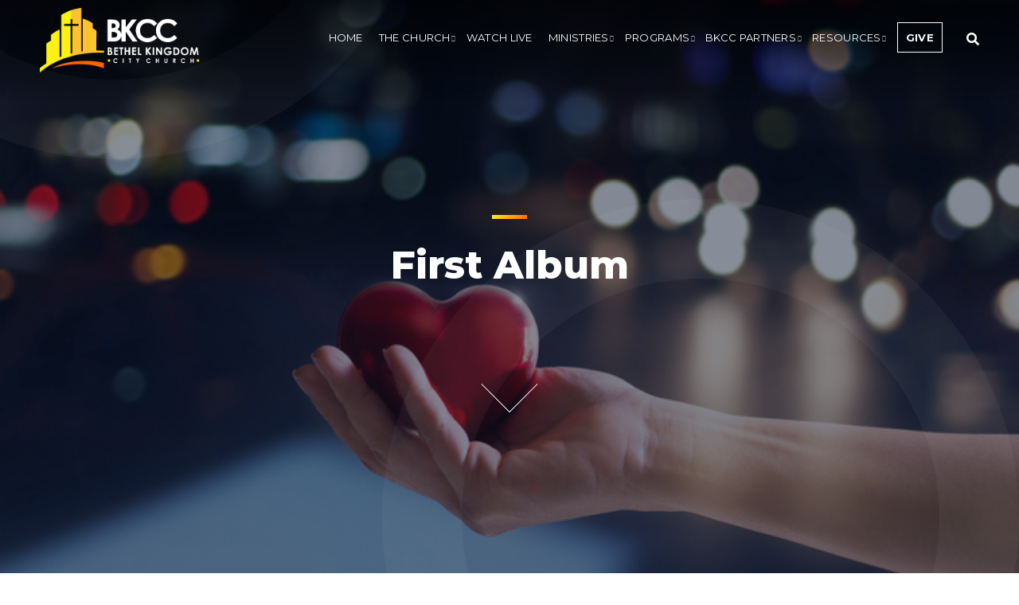

--- FILE ---
content_type: text/html; charset=UTF-8
request_url: https://bethelkingdomcitychurch.ca/album/first-album/
body_size: 18858
content:
<!DOCTYPE html>
<html lang="en-US" xmlns:og="https://opengraphprotocol.org/schema/" xmlns:fb="https://www.facebook.com/2008/fbml" >
    <head>
        <meta charset="UTF-8">
        <meta http-equiv="X-UA-Compatible" content="IE=edge">
        <meta name="viewport" content="width=device-width,initial-scale=1,minimum-scale=1,maximum-scale=1">
        <title>Bethel Kingdom City Church BKCC Calgary Alberta Canada</title>
        
        <!-- HTML5 shim and Respond.js IE8 support of HTML5 elements and media queries -->
        <!--[if lt IE 9]>
          <script src="https://oss.maxcdn.com/libs/html5shiv/3.7.0/html5shiv.js"></script>
          <script src="https://oss.maxcdn.com/libs/respond.js/1.3.0/respond.min.js"></script>
        <![endif]-->

        <!-- Global site tag (gtag.js) - Google Analytics -->
        <script async src="https://www.googletagmanager.com/gtag/js?id=UA-65291271-2"></script>
        <script>
          window.dataLayer = window.dataLayer || [];
          function gtag(){dataLayer.push(arguments);}
          gtag('js', new Date());

          gtag('config', 'UA-65291271-2');
        </script>
        
        <meta name='robots' content='index, follow, max-image-preview:large, max-snippet:-1, max-video-preview:-1' />

	<!-- This site is optimized with the Yoast SEO Premium plugin v24.9 (Yoast SEO v24.3) - https://yoast.com/wordpress/plugins/seo/ -->
	<meta name="description" content="Bethel Kingdom City Church - BKCC, is a Pentecostal church in Calgary in Alberta Canada, with a vision to groom true worshippers" />
	<link rel="canonical" href="https://bethelkingdomcitychurch.ca/album/first-album/" />
	<meta property="og:locale" content="en_US" />
	<meta property="og:type" content="article" />
	<meta property="og:title" content="First Album - Bethel Kingdom City Church BKCC Calgary Alberta Canada" />
	<meta property="og:description" content="Bethel Kingdom City Church - BKCC, is a Pentecostal church in Calgary in Alberta Canada, with a vision to groom true worshippers" />
	<meta property="og:url" content="https://bethelkingdomcitychurch.ca/album/first-album/" />
	<meta property="og:site_name" content="Bethel Kingdom City Church BKCC Calgary Alberta Canada" />
	<meta property="article:publisher" content="https://www.facebook.com/bethelkingdomcitychurch" />
	<meta property="article:modified_time" content="2022-05-14T09:40:31+00:00" />
	<meta property="og:image" content="https://bethelkingdomcitychurch.ca/wp-content/uploads/2021/01/holding-heart-in-city-scene.jpg" />
	<meta property="og:image:width" content="687" />
	<meta property="og:image:height" content="509" />
	<meta property="og:image:type" content="image/jpeg" />
	<meta name="twitter:card" content="summary_large_image" />
	<meta name="twitter:site" content="@bkcc_calgary" />
	<meta name="twitter:label1" content="Est. reading time" />
	<meta name="twitter:data1" content="1 minute" />
	<script type="application/ld+json" class="yoast-schema-graph">{"@context":"https://schema.org","@graph":[{"@type":"WebPage","@id":"https://bethelkingdomcitychurch.ca/album/first-album/","url":"https://bethelkingdomcitychurch.ca/album/first-album/","name":"First Album - Bethel Kingdom City Church BKCC Calgary Alberta Canada","isPartOf":{"@id":"https://bethelkingdomcitychurch.ca/#website"},"primaryImageOfPage":{"@id":"https://bethelkingdomcitychurch.ca/album/first-album/#primaryimage"},"image":{"@id":"https://bethelkingdomcitychurch.ca/album/first-album/#primaryimage"},"thumbnailUrl":"https://bethelkingdomcitychurch.ca/wp-content/uploads/2021/01/holding-heart-in-city-scene.jpg","datePublished":"2021-02-09T09:03:30+00:00","dateModified":"2022-05-14T09:40:31+00:00","description":"Bethel Kingdom City Church - BKCC, is a Pentecostal church in Calgary in Alberta Canada, with a vision to groom true worshippers","breadcrumb":{"@id":"https://bethelkingdomcitychurch.ca/album/first-album/#breadcrumb"},"inLanguage":"en-US","potentialAction":[{"@type":"ReadAction","target":["https://bethelkingdomcitychurch.ca/album/first-album/"]}]},{"@type":"ImageObject","inLanguage":"en-US","@id":"https://bethelkingdomcitychurch.ca/album/first-album/#primaryimage","url":"https://bethelkingdomcitychurch.ca/wp-content/uploads/2021/01/holding-heart-in-city-scene.jpg","contentUrl":"https://bethelkingdomcitychurch.ca/wp-content/uploads/2021/01/holding-heart-in-city-scene.jpg","width":687,"height":509,"caption":"Red heart shape in woman hand on street at night, Valentine's day"},{"@type":"BreadcrumbList","@id":"https://bethelkingdomcitychurch.ca/album/first-album/#breadcrumb","itemListElement":[{"@type":"ListItem","position":1,"name":"Home","item":"https://bethelkingdomcitychurch.ca/"},{"@type":"ListItem","position":2,"name":"Gallery","item":"https://bethelkingdomcitychurch.ca/album/"},{"@type":"ListItem","position":3,"name":"First Album"}]},{"@type":"WebSite","@id":"https://bethelkingdomcitychurch.ca/#website","url":"https://bethelkingdomcitychurch.ca/","name":"Bethel Kingdom City Church BKCC Calgary Alberta Canada","description":"Bethel Kingdom City Church - BKCC, is a Pentecostal church in Calgary in Alberta Canada, with a vision to groom true worshippers","publisher":{"@id":"https://bethelkingdomcitychurch.ca/#organization"},"potentialAction":[{"@type":"SearchAction","target":{"@type":"EntryPoint","urlTemplate":"https://bethelkingdomcitychurch.ca/?s={search_term_string}"},"query-input":{"@type":"PropertyValueSpecification","valueRequired":true,"valueName":"search_term_string"}}],"inLanguage":"en-US"},{"@type":"Organization","@id":"https://bethelkingdomcitychurch.ca/#organization","name":"Bethel Kingdom City Church (BKCC)","url":"https://bethelkingdomcitychurch.ca/","logo":{"@type":"ImageObject","inLanguage":"en-US","@id":"https://bethelkingdomcitychurch.ca/#/schema/logo/image/","url":"https://bethelkingdomcitychurch.ca/wp-content/uploads/2020/12/BKCC-portrait-logo.jpg","contentUrl":"https://bethelkingdomcitychurch.ca/wp-content/uploads/2020/12/BKCC-portrait-logo.jpg","width":300,"height":342,"caption":"Bethel Kingdom City Church (BKCC)"},"image":{"@id":"https://bethelkingdomcitychurch.ca/#/schema/logo/image/"},"sameAs":["https://www.facebook.com/bethelkingdomcitychurch","https://x.com/bkcc_calgary","https://www.instagram.com/bkcc_calgary","https://www.linkedin.com/company/bethel-kingdom-city-church","https://www.pinterest.ca/bethelkingdomcitychurch","https://www.youtube.com/c/BethelKingdomCityChurchCalgary"]}]}</script>
	<!-- / Yoast SEO Premium plugin. -->


<link rel='dns-prefetch' href='//ajax.googleapis.com' />
<link rel='dns-prefetch' href='//maps.googleapis.com' />
<link rel="alternate" title="oEmbed (JSON)" type="application/json+oembed" href="https://bethelkingdomcitychurch.ca/wp-json/oembed/1.0/embed?url=https%3A%2F%2Fbethelkingdomcitychurch.ca%2Falbum%2Ffirst-album%2F" />
<link rel="alternate" title="oEmbed (XML)" type="text/xml+oembed" href="https://bethelkingdomcitychurch.ca/wp-json/oembed/1.0/embed?url=https%3A%2F%2Fbethelkingdomcitychurch.ca%2Falbum%2Ffirst-album%2F&#038;format=xml" />
<meta property="og:title" content="First Album" /><meta property="og:type" content="article" /><meta property="og:site_name" content="First Album" /><meta property="og:image" content="https://bethelkingdomcitychurch.ca/wp-content/uploads/2021/01/holding-heart-in-city-scene.jpg"/>
              <meta property="og:image:width" content="200" />
              <meta property="og:image:height" content="200" />		<!-- This site uses the Google Analytics by MonsterInsights plugin v9.11.1 - Using Analytics tracking - https://www.monsterinsights.com/ -->
							<script src="//www.googletagmanager.com/gtag/js?id=G-C66BN9GHSD"  data-cfasync="false" data-wpfc-render="false" type="text/javascript" async></script>
			<script data-cfasync="false" data-wpfc-render="false" type="text/javascript">
				var mi_version = '9.11.1';
				var mi_track_user = true;
				var mi_no_track_reason = '';
								var MonsterInsightsDefaultLocations = {"page_location":"https:\/\/bethelkingdomcitychurch.ca\/album\/first-album\/"};
								if ( typeof MonsterInsightsPrivacyGuardFilter === 'function' ) {
					var MonsterInsightsLocations = (typeof MonsterInsightsExcludeQuery === 'object') ? MonsterInsightsPrivacyGuardFilter( MonsterInsightsExcludeQuery ) : MonsterInsightsPrivacyGuardFilter( MonsterInsightsDefaultLocations );
				} else {
					var MonsterInsightsLocations = (typeof MonsterInsightsExcludeQuery === 'object') ? MonsterInsightsExcludeQuery : MonsterInsightsDefaultLocations;
				}

								var disableStrs = [
										'ga-disable-G-C66BN9GHSD',
									];

				/* Function to detect opted out users */
				function __gtagTrackerIsOptedOut() {
					for (var index = 0; index < disableStrs.length; index++) {
						if (document.cookie.indexOf(disableStrs[index] + '=true') > -1) {
							return true;
						}
					}

					return false;
				}

				/* Disable tracking if the opt-out cookie exists. */
				if (__gtagTrackerIsOptedOut()) {
					for (var index = 0; index < disableStrs.length; index++) {
						window[disableStrs[index]] = true;
					}
				}

				/* Opt-out function */
				function __gtagTrackerOptout() {
					for (var index = 0; index < disableStrs.length; index++) {
						document.cookie = disableStrs[index] + '=true; expires=Thu, 31 Dec 2099 23:59:59 UTC; path=/';
						window[disableStrs[index]] = true;
					}
				}

				if ('undefined' === typeof gaOptout) {
					function gaOptout() {
						__gtagTrackerOptout();
					}
				}
								window.dataLayer = window.dataLayer || [];

				window.MonsterInsightsDualTracker = {
					helpers: {},
					trackers: {},
				};
				if (mi_track_user) {
					function __gtagDataLayer() {
						dataLayer.push(arguments);
					}

					function __gtagTracker(type, name, parameters) {
						if (!parameters) {
							parameters = {};
						}

						if (parameters.send_to) {
							__gtagDataLayer.apply(null, arguments);
							return;
						}

						if (type === 'event') {
														parameters.send_to = monsterinsights_frontend.v4_id;
							var hookName = name;
							if (typeof parameters['event_category'] !== 'undefined') {
								hookName = parameters['event_category'] + ':' + name;
							}

							if (typeof MonsterInsightsDualTracker.trackers[hookName] !== 'undefined') {
								MonsterInsightsDualTracker.trackers[hookName](parameters);
							} else {
								__gtagDataLayer('event', name, parameters);
							}
							
						} else {
							__gtagDataLayer.apply(null, arguments);
						}
					}

					__gtagTracker('js', new Date());
					__gtagTracker('set', {
						'developer_id.dZGIzZG': true,
											});
					if ( MonsterInsightsLocations.page_location ) {
						__gtagTracker('set', MonsterInsightsLocations);
					}
										__gtagTracker('config', 'G-C66BN9GHSD', {"forceSSL":"true","link_attribution":"true"} );
										window.gtag = __gtagTracker;										(function () {
						/* https://developers.google.com/analytics/devguides/collection/analyticsjs/ */
						/* ga and __gaTracker compatibility shim. */
						var noopfn = function () {
							return null;
						};
						var newtracker = function () {
							return new Tracker();
						};
						var Tracker = function () {
							return null;
						};
						var p = Tracker.prototype;
						p.get = noopfn;
						p.set = noopfn;
						p.send = function () {
							var args = Array.prototype.slice.call(arguments);
							args.unshift('send');
							__gaTracker.apply(null, args);
						};
						var __gaTracker = function () {
							var len = arguments.length;
							if (len === 0) {
								return;
							}
							var f = arguments[len - 1];
							if (typeof f !== 'object' || f === null || typeof f.hitCallback !== 'function') {
								if ('send' === arguments[0]) {
									var hitConverted, hitObject = false, action;
									if ('event' === arguments[1]) {
										if ('undefined' !== typeof arguments[3]) {
											hitObject = {
												'eventAction': arguments[3],
												'eventCategory': arguments[2],
												'eventLabel': arguments[4],
												'value': arguments[5] ? arguments[5] : 1,
											}
										}
									}
									if ('pageview' === arguments[1]) {
										if ('undefined' !== typeof arguments[2]) {
											hitObject = {
												'eventAction': 'page_view',
												'page_path': arguments[2],
											}
										}
									}
									if (typeof arguments[2] === 'object') {
										hitObject = arguments[2];
									}
									if (typeof arguments[5] === 'object') {
										Object.assign(hitObject, arguments[5]);
									}
									if ('undefined' !== typeof arguments[1].hitType) {
										hitObject = arguments[1];
										if ('pageview' === hitObject.hitType) {
											hitObject.eventAction = 'page_view';
										}
									}
									if (hitObject) {
										action = 'timing' === arguments[1].hitType ? 'timing_complete' : hitObject.eventAction;
										hitConverted = mapArgs(hitObject);
										__gtagTracker('event', action, hitConverted);
									}
								}
								return;
							}

							function mapArgs(args) {
								var arg, hit = {};
								var gaMap = {
									'eventCategory': 'event_category',
									'eventAction': 'event_action',
									'eventLabel': 'event_label',
									'eventValue': 'event_value',
									'nonInteraction': 'non_interaction',
									'timingCategory': 'event_category',
									'timingVar': 'name',
									'timingValue': 'value',
									'timingLabel': 'event_label',
									'page': 'page_path',
									'location': 'page_location',
									'title': 'page_title',
									'referrer' : 'page_referrer',
								};
								for (arg in args) {
																		if (!(!args.hasOwnProperty(arg) || !gaMap.hasOwnProperty(arg))) {
										hit[gaMap[arg]] = args[arg];
									} else {
										hit[arg] = args[arg];
									}
								}
								return hit;
							}

							try {
								f.hitCallback();
							} catch (ex) {
							}
						};
						__gaTracker.create = newtracker;
						__gaTracker.getByName = newtracker;
						__gaTracker.getAll = function () {
							return [];
						};
						__gaTracker.remove = noopfn;
						__gaTracker.loaded = true;
						window['__gaTracker'] = __gaTracker;
					})();
									} else {
										console.log("");
					(function () {
						function __gtagTracker() {
							return null;
						}

						window['__gtagTracker'] = __gtagTracker;
						window['gtag'] = __gtagTracker;
					})();
									}
			</script>
							<!-- / Google Analytics by MonsterInsights -->
		<style id='wp-img-auto-sizes-contain-inline-css' type='text/css'>
img:is([sizes=auto i],[sizes^="auto," i]){contain-intrinsic-size:3000px 1500px}
/*# sourceURL=wp-img-auto-sizes-contain-inline-css */
</style>
<link rel='stylesheet' id='cf7ic_style-css' href='https://bethelkingdomcitychurch.ca/wp-content/plugins/contact-form-7-image-captcha/css/cf7ic-style.css?ver=3.3.7' type='text/css' media='all' />
<link rel='stylesheet' id='sbi_styles-css' href='https://bethelkingdomcitychurch.ca/wp-content/plugins/instagram-feed/css/sbi-styles.min.css?ver=6.6.1' type='text/css' media='all' />
<style id='wp-emoji-styles-inline-css' type='text/css'>

	img.wp-smiley, img.emoji {
		display: inline !important;
		border: none !important;
		box-shadow: none !important;
		height: 1em !important;
		width: 1em !important;
		margin: 0 0.07em !important;
		vertical-align: -0.1em !important;
		background: none !important;
		padding: 0 !important;
	}
/*# sourceURL=wp-emoji-styles-inline-css */
</style>
<link rel='stylesheet' id='wp-block-library-css' href='https://bethelkingdomcitychurch.ca/wp-includes/css/dist/block-library/style.min.css?ver=6.9' type='text/css' media='all' />
<style id='global-styles-inline-css' type='text/css'>
:root{--wp--preset--aspect-ratio--square: 1;--wp--preset--aspect-ratio--4-3: 4/3;--wp--preset--aspect-ratio--3-4: 3/4;--wp--preset--aspect-ratio--3-2: 3/2;--wp--preset--aspect-ratio--2-3: 2/3;--wp--preset--aspect-ratio--16-9: 16/9;--wp--preset--aspect-ratio--9-16: 9/16;--wp--preset--color--black: #000000;--wp--preset--color--cyan-bluish-gray: #abb8c3;--wp--preset--color--white: #ffffff;--wp--preset--color--pale-pink: #f78da7;--wp--preset--color--vivid-red: #cf2e2e;--wp--preset--color--luminous-vivid-orange: #ff6900;--wp--preset--color--luminous-vivid-amber: #fcb900;--wp--preset--color--light-green-cyan: #7bdcb5;--wp--preset--color--vivid-green-cyan: #00d084;--wp--preset--color--pale-cyan-blue: #8ed1fc;--wp--preset--color--vivid-cyan-blue: #0693e3;--wp--preset--color--vivid-purple: #9b51e0;--wp--preset--gradient--vivid-cyan-blue-to-vivid-purple: linear-gradient(135deg,rgb(6,147,227) 0%,rgb(155,81,224) 100%);--wp--preset--gradient--light-green-cyan-to-vivid-green-cyan: linear-gradient(135deg,rgb(122,220,180) 0%,rgb(0,208,130) 100%);--wp--preset--gradient--luminous-vivid-amber-to-luminous-vivid-orange: linear-gradient(135deg,rgb(252,185,0) 0%,rgb(255,105,0) 100%);--wp--preset--gradient--luminous-vivid-orange-to-vivid-red: linear-gradient(135deg,rgb(255,105,0) 0%,rgb(207,46,46) 100%);--wp--preset--gradient--very-light-gray-to-cyan-bluish-gray: linear-gradient(135deg,rgb(238,238,238) 0%,rgb(169,184,195) 100%);--wp--preset--gradient--cool-to-warm-spectrum: linear-gradient(135deg,rgb(74,234,220) 0%,rgb(151,120,209) 20%,rgb(207,42,186) 40%,rgb(238,44,130) 60%,rgb(251,105,98) 80%,rgb(254,248,76) 100%);--wp--preset--gradient--blush-light-purple: linear-gradient(135deg,rgb(255,206,236) 0%,rgb(152,150,240) 100%);--wp--preset--gradient--blush-bordeaux: linear-gradient(135deg,rgb(254,205,165) 0%,rgb(254,45,45) 50%,rgb(107,0,62) 100%);--wp--preset--gradient--luminous-dusk: linear-gradient(135deg,rgb(255,203,112) 0%,rgb(199,81,192) 50%,rgb(65,88,208) 100%);--wp--preset--gradient--pale-ocean: linear-gradient(135deg,rgb(255,245,203) 0%,rgb(182,227,212) 50%,rgb(51,167,181) 100%);--wp--preset--gradient--electric-grass: linear-gradient(135deg,rgb(202,248,128) 0%,rgb(113,206,126) 100%);--wp--preset--gradient--midnight: linear-gradient(135deg,rgb(2,3,129) 0%,rgb(40,116,252) 100%);--wp--preset--font-size--small: 13px;--wp--preset--font-size--medium: 20px;--wp--preset--font-size--large: 36px;--wp--preset--font-size--x-large: 42px;--wp--preset--spacing--20: 0.44rem;--wp--preset--spacing--30: 0.67rem;--wp--preset--spacing--40: 1rem;--wp--preset--spacing--50: 1.5rem;--wp--preset--spacing--60: 2.25rem;--wp--preset--spacing--70: 3.38rem;--wp--preset--spacing--80: 5.06rem;--wp--preset--shadow--natural: 6px 6px 9px rgba(0, 0, 0, 0.2);--wp--preset--shadow--deep: 12px 12px 50px rgba(0, 0, 0, 0.4);--wp--preset--shadow--sharp: 6px 6px 0px rgba(0, 0, 0, 0.2);--wp--preset--shadow--outlined: 6px 6px 0px -3px rgb(255, 255, 255), 6px 6px rgb(0, 0, 0);--wp--preset--shadow--crisp: 6px 6px 0px rgb(0, 0, 0);}:where(.is-layout-flex){gap: 0.5em;}:where(.is-layout-grid){gap: 0.5em;}body .is-layout-flex{display: flex;}.is-layout-flex{flex-wrap: wrap;align-items: center;}.is-layout-flex > :is(*, div){margin: 0;}body .is-layout-grid{display: grid;}.is-layout-grid > :is(*, div){margin: 0;}:where(.wp-block-columns.is-layout-flex){gap: 2em;}:where(.wp-block-columns.is-layout-grid){gap: 2em;}:where(.wp-block-post-template.is-layout-flex){gap: 1.25em;}:where(.wp-block-post-template.is-layout-grid){gap: 1.25em;}.has-black-color{color: var(--wp--preset--color--black) !important;}.has-cyan-bluish-gray-color{color: var(--wp--preset--color--cyan-bluish-gray) !important;}.has-white-color{color: var(--wp--preset--color--white) !important;}.has-pale-pink-color{color: var(--wp--preset--color--pale-pink) !important;}.has-vivid-red-color{color: var(--wp--preset--color--vivid-red) !important;}.has-luminous-vivid-orange-color{color: var(--wp--preset--color--luminous-vivid-orange) !important;}.has-luminous-vivid-amber-color{color: var(--wp--preset--color--luminous-vivid-amber) !important;}.has-light-green-cyan-color{color: var(--wp--preset--color--light-green-cyan) !important;}.has-vivid-green-cyan-color{color: var(--wp--preset--color--vivid-green-cyan) !important;}.has-pale-cyan-blue-color{color: var(--wp--preset--color--pale-cyan-blue) !important;}.has-vivid-cyan-blue-color{color: var(--wp--preset--color--vivid-cyan-blue) !important;}.has-vivid-purple-color{color: var(--wp--preset--color--vivid-purple) !important;}.has-black-background-color{background-color: var(--wp--preset--color--black) !important;}.has-cyan-bluish-gray-background-color{background-color: var(--wp--preset--color--cyan-bluish-gray) !important;}.has-white-background-color{background-color: var(--wp--preset--color--white) !important;}.has-pale-pink-background-color{background-color: var(--wp--preset--color--pale-pink) !important;}.has-vivid-red-background-color{background-color: var(--wp--preset--color--vivid-red) !important;}.has-luminous-vivid-orange-background-color{background-color: var(--wp--preset--color--luminous-vivid-orange) !important;}.has-luminous-vivid-amber-background-color{background-color: var(--wp--preset--color--luminous-vivid-amber) !important;}.has-light-green-cyan-background-color{background-color: var(--wp--preset--color--light-green-cyan) !important;}.has-vivid-green-cyan-background-color{background-color: var(--wp--preset--color--vivid-green-cyan) !important;}.has-pale-cyan-blue-background-color{background-color: var(--wp--preset--color--pale-cyan-blue) !important;}.has-vivid-cyan-blue-background-color{background-color: var(--wp--preset--color--vivid-cyan-blue) !important;}.has-vivid-purple-background-color{background-color: var(--wp--preset--color--vivid-purple) !important;}.has-black-border-color{border-color: var(--wp--preset--color--black) !important;}.has-cyan-bluish-gray-border-color{border-color: var(--wp--preset--color--cyan-bluish-gray) !important;}.has-white-border-color{border-color: var(--wp--preset--color--white) !important;}.has-pale-pink-border-color{border-color: var(--wp--preset--color--pale-pink) !important;}.has-vivid-red-border-color{border-color: var(--wp--preset--color--vivid-red) !important;}.has-luminous-vivid-orange-border-color{border-color: var(--wp--preset--color--luminous-vivid-orange) !important;}.has-luminous-vivid-amber-border-color{border-color: var(--wp--preset--color--luminous-vivid-amber) !important;}.has-light-green-cyan-border-color{border-color: var(--wp--preset--color--light-green-cyan) !important;}.has-vivid-green-cyan-border-color{border-color: var(--wp--preset--color--vivid-green-cyan) !important;}.has-pale-cyan-blue-border-color{border-color: var(--wp--preset--color--pale-cyan-blue) !important;}.has-vivid-cyan-blue-border-color{border-color: var(--wp--preset--color--vivid-cyan-blue) !important;}.has-vivid-purple-border-color{border-color: var(--wp--preset--color--vivid-purple) !important;}.has-vivid-cyan-blue-to-vivid-purple-gradient-background{background: var(--wp--preset--gradient--vivid-cyan-blue-to-vivid-purple) !important;}.has-light-green-cyan-to-vivid-green-cyan-gradient-background{background: var(--wp--preset--gradient--light-green-cyan-to-vivid-green-cyan) !important;}.has-luminous-vivid-amber-to-luminous-vivid-orange-gradient-background{background: var(--wp--preset--gradient--luminous-vivid-amber-to-luminous-vivid-orange) !important;}.has-luminous-vivid-orange-to-vivid-red-gradient-background{background: var(--wp--preset--gradient--luminous-vivid-orange-to-vivid-red) !important;}.has-very-light-gray-to-cyan-bluish-gray-gradient-background{background: var(--wp--preset--gradient--very-light-gray-to-cyan-bluish-gray) !important;}.has-cool-to-warm-spectrum-gradient-background{background: var(--wp--preset--gradient--cool-to-warm-spectrum) !important;}.has-blush-light-purple-gradient-background{background: var(--wp--preset--gradient--blush-light-purple) !important;}.has-blush-bordeaux-gradient-background{background: var(--wp--preset--gradient--blush-bordeaux) !important;}.has-luminous-dusk-gradient-background{background: var(--wp--preset--gradient--luminous-dusk) !important;}.has-pale-ocean-gradient-background{background: var(--wp--preset--gradient--pale-ocean) !important;}.has-electric-grass-gradient-background{background: var(--wp--preset--gradient--electric-grass) !important;}.has-midnight-gradient-background{background: var(--wp--preset--gradient--midnight) !important;}.has-small-font-size{font-size: var(--wp--preset--font-size--small) !important;}.has-medium-font-size{font-size: var(--wp--preset--font-size--medium) !important;}.has-large-font-size{font-size: var(--wp--preset--font-size--large) !important;}.has-x-large-font-size{font-size: var(--wp--preset--font-size--x-large) !important;}
/*# sourceURL=global-styles-inline-css */
</style>

<style id='classic-theme-styles-inline-css' type='text/css'>
/*! This file is auto-generated */
.wp-block-button__link{color:#fff;background-color:#32373c;border-radius:9999px;box-shadow:none;text-decoration:none;padding:calc(.667em + 2px) calc(1.333em + 2px);font-size:1.125em}.wp-block-file__button{background:#32373c;color:#fff;text-decoration:none}
/*# sourceURL=/wp-includes/css/classic-themes.min.css */
</style>
<link rel='stylesheet' id='contact-form-7-css' href='https://bethelkingdomcitychurch.ca/wp-content/plugins/contact-form-7/includes/css/styles.css?ver=6.1.4' type='text/css' media='all' />
<link rel='stylesheet' id='google_business_reviews_rating_wp_css-css' href='https://bethelkingdomcitychurch.ca/wp-content/plugins/g-business-reviews-rating/wp/css/css.css?ver=6.9' type='text/css' media='all' />
<link rel='stylesheet' id='cf7cf-style-css' href='https://bethelkingdomcitychurch.ca/wp-content/plugins/cf7-conditional-fields/style.css?ver=2.5.11' type='text/css' media='all' />
<link rel='stylesheet' id='bootstrap-css' href='https://bethelkingdomcitychurch.ca/wp-content/themes/bkcc/dependencies/bootstrap/css/bootstrap.min.css?ver=6.9' type='text/css' media='all' />
<link rel='stylesheet' id='fontawesome-css' href='https://bethelkingdomcitychurch.ca/wp-content/themes/bkcc/dependencies/fontawesome/css/all.min.css?ver=6.9' type='text/css' media='all' />
<link rel='stylesheet' id='swiper-css' href='https://bethelkingdomcitychurch.ca/wp-content/themes/bkcc/dependencies/swiper/css/swiper.min.css?ver=6.9' type='text/css' media='all' />
<link rel='stylesheet' id='animate-css' href='https://bethelkingdomcitychurch.ca/wp-content/themes/bkcc/dependencies/wow/css/animate.css?ver=6.9' type='text/css' media='all' />
<link rel='stylesheet' id='magpopup-css' href='https://bethelkingdomcitychurch.ca/wp-content/themes/bkcc/dependencies/magnific-popup/css/magnific-popup.css?ver=6.9' type='text/css' media='all' />
<link rel='stylesheet' id='eleganticons-css' href='https://bethelkingdomcitychurch.ca/wp-content/themes/bkcc/dependencies/components-elegant-icons/css/elegant-icons.min.css?ver=6.9' type='text/css' media='all' />
<link rel='stylesheet' id='simpleline-css' href='https://bethelkingdomcitychurch.ca/wp-content/themes/bkcc/dependencies/simple-line-icons/css/simple-line-icons.css?ver=6.9' type='text/css' media='all' />
<link rel='stylesheet' id='slick-css' href='https://bethelkingdomcitychurch.ca/wp-content/themes/bkcc/dependencies/slick/slick.css?ver=6.9' type='text/css' media='all' />
<link rel='stylesheet' id='lightbx-style-css' href='https://bethelkingdomcitychurch.ca/wp-content/themes/bkcc/dependencies/lightbox/css/lightbox.css?ver=6.9' type='text/css' media='all' />
<link rel='stylesheet' id='main-style-css' href='https://bethelkingdomcitychurch.ca/wp-content/themes/bkcc/style.css?ver=1.3.7' type='text/css' media='all' />
<link rel='stylesheet' id='googlefont-css' href='https://fonts.googleapis.com/css?family=Montserrat%3A300%2C400%2C600%2C700%2C800%22+rel%3D%22stylesheet&#038;ver=6.9' type='text/css' media='all' />
<script type="text/javascript" src="https://ajax.googleapis.com/ajax/libs/jquery/3.3.1/jquery.min.js?ver=6.9" id="jquery-js"></script>
<script type="text/javascript" src="https://bethelkingdomcitychurch.ca/wp-content/plugins/google-analytics-premium/assets/js/frontend-gtag.min.js?ver=9.11.1" id="monsterinsights-frontend-script-js" async="async" data-wp-strategy="async"></script>
<script data-cfasync="false" data-wpfc-render="false" type="text/javascript" id='monsterinsights-frontend-script-js-extra'>/* <![CDATA[ */
var monsterinsights_frontend = {"js_events_tracking":"true","download_extensions":"doc,pdf,ppt,zip,xls,docx,pptx,xlsx","inbound_paths":"[]","home_url":"https:\/\/bethelkingdomcitychurch.ca","hash_tracking":"false","v4_id":"G-C66BN9GHSD"};/* ]]> */
</script>
<script type="text/javascript" src="https://bethelkingdomcitychurch.ca/wp-content/plugins/g-business-reviews-rating/wp/js/js.js?ver=6.9" id="google_business_reviews_rating_wp_js-js"></script>
<link rel="https://api.w.org/" href="https://bethelkingdomcitychurch.ca/wp-json/" /><link rel="EditURI" type="application/rsd+xml" title="RSD" href="https://bethelkingdomcitychurch.ca/xmlrpc.php?rsd" />

<link rel='shortlink' href='https://bethelkingdomcitychurch.ca/?p=685' />
<meta name="et-api-version" content="v1"><meta name="et-api-origin" content="https://bethelkingdomcitychurch.ca"><link rel="https://theeventscalendar.com/" href="https://bethelkingdomcitychurch.ca/wp-json/tribe/tickets/v1/" />		<script>
			document.documentElement.className = document.documentElement.className.replace('no-js', 'js');
		</script>
				<style>
			.no-js img.lazyload {
				display: none;
			}

			figure.wp-block-image img.lazyloading {
				min-width: 150px;
			}

						.lazyload, .lazyloading {
				opacity: 0;
			}

			.lazyloaded {
				opacity: 1;
				transition: opacity 400ms;
				transition-delay: 0ms;
			}

					</style>
		<link rel="icon" href="https://bethelkingdomcitychurch.ca/wp-content/uploads/2021/01/cropped-BKCC-icon-1-32x32.png" sizes="32x32" />
<link rel="icon" href="https://bethelkingdomcitychurch.ca/wp-content/uploads/2021/01/cropped-BKCC-icon-1-192x192.png" sizes="192x192" />
<link rel="apple-touch-icon" href="https://bethelkingdomcitychurch.ca/wp-content/uploads/2021/01/cropped-BKCC-icon-1-180x180.png" />
<meta name="msapplication-TileImage" content="https://bethelkingdomcitychurch.ca/wp-content/uploads/2021/01/cropped-BKCC-icon-1-270x270.png" />

    </head>

    <body data-rsssl=1 id="home-version-1" class="home-color-two" data-style="default">
      
      <!--        <div id="fb-root"></div>
        <script async defer crossorigin="anonymous" src="https://connect.facebook.net/en_US/sdk.js#xfbml=1&version=v9.0" nonce="ofhqH8vr"></script>
      -->

      <a href="#main_content" data-type="section-switch" class="return-to-top"><i class="fa fa-chevron-up"></i></a>
      <div class="page-loader">
         <div class="loader">
            <div class="blobs">
               <div class="blob-center"></div>
               <div class="blob"></div>
               <div class="blob"></div>
               <div class="blob"></div>
               <div class="blob"></div>
               <div class="blob"></div>
               <div class="blob"></div>
            </div>
            <svg xmlns="http://www.w3.org/2000/svg" version="1.1">
               <defs>
                  <filter id="goo">
                     <feGaussianBlur in="SourceGraphic" stdDeviation="10" result="blur"/>
                     <feColorMatrix in="blur" values="1 0 0 0 0  0 1 0 0 0  0 0 1 0 0  0 0 0 18 -7" result="goo"/>
                     <feBlend in="SourceGraphic" in2="goo"/>
                  </filter>
               </defs>
            </svg>
         </div>
      </div>
      <div id="main_content">
        
                 <header class="site-header header-two header_trans-fixed 
            " data-top="992">          
            <div class="kl-header-bg"></div>
            <div class="container-fluid">
                <div class="header-inner">
                                      <div class="site-mobile-logo">
                      <a href="https://bethelkingdomcitychurch.ca/" class="logo">
                        <img data-src="https://bethelkingdomcitychurch.ca/wp-content/uploads/2020/12/BKCC-logo.png" alt="ESC and EI logo" class="main-logo lazyload" src="[data-uri]" style="--smush-placeholder-width: 495px; --smush-placeholder-aspect-ratio: 495/200;"> 
                        <img data-src="https://bethelkingdomcitychurch.ca/wp-content/uploads/2020/12/BKCC-logo-dark.png" alt="esc logo" class="sticky-logo lazyload" src="[data-uri]" style="--smush-placeholder-width: 372px; --smush-placeholder-aspect-ratio: 372/150;">
                      </a>
                    </div>
                                        <div class="toggle-menu">
                      <div class="toggle-menu-inner">
                        <span class="bar"></span> <span class="bar"></span> <span class="bar"></span>
                      </div>
                      <span class="menu-label">Menu</span>
                    </div> 

                    <div class="toggle-search">
                      <a id="button-search"><i class="fas fa-search"></i></a>
                    </div>

                    <nav class="site-nav nav-two">
                        <div class="close-menu"><span>Close</span> <i class="ei ei-icon_close"></i></div>
                                                <div class="site-logo">
                          <a href="https://bethelkingdomcitychurch.ca/" class="logo">
                            <img data-src="https://bethelkingdomcitychurch.ca/wp-content/uploads/2020/12/BKCC-logo.png" alt="ESC and EI logo" class="main-logo lazyload" src="[data-uri]" style="--smush-placeholder-width: 495px; --smush-placeholder-aspect-ratio: 495/200;"> 
                            <img data-src="https://bethelkingdomcitychurch.ca/wp-content/uploads/2020/12/BKCC-logo-dark.png" alt="esc logo" class="sticky-logo lazyload" src="[data-uri]" style="--smush-placeholder-width: 372px; --smush-placeholder-aspect-ratio: 372/150;">
                          </a>
                        </div>
                                                <div class="menu-wrapper" data-top="992">
                              <ul id="menu-header-menu" class="site-main-menu"><li id="menu-item-73" class="menu-item menu-item-type-post_type menu-item-object-page menu-item-home menu-item-73"><a href="https://bethelkingdomcitychurch.ca/">Home</a></li>
<li id="menu-item-78" class="menu-item menu-item-type-post_type menu-item-object-page menu-item-has-children menu-item-78"><a href="https://bethelkingdomcitychurch.ca/the-church/">The Church</a>
<ul class="sub-menu">
	<li id="menu-item-87" class="menu-item menu-item-type-post_type menu-item-object-page menu-item-87"><a href="https://bethelkingdomcitychurch.ca/who-we-are/">Who We Are</a></li>
	<li id="menu-item-86" class="menu-item menu-item-type-post_type menu-item-object-page menu-item-86"><a href="https://bethelkingdomcitychurch.ca/what-we-belief/">What We Belief</a></li>
	<li id="menu-item-85" class="menu-item menu-item-type-post_type menu-item-object-page menu-item-85"><a href="https://bethelkingdomcitychurch.ca/our-core-values/">Our Core Values</a></li>
	<li id="menu-item-218" class="menu-item menu-item-type-post_type menu-item-object-page menu-item-218"><a href="https://bethelkingdomcitychurch.ca/im-new/">I’m New</a></li>
	<li id="menu-item-219" class="menu-item menu-item-type-post_type menu-item-object-page menu-item-219"><a href="https://bethelkingdomcitychurch.ca/volunteers/">Volunteers</a></li>
	<li id="menu-item-82" class="menu-item menu-item-type-post_type menu-item-object-page menu-item-82"><a href="https://bethelkingdomcitychurch.ca/contact-us/">Contact Us</a></li>
</ul>
</li>
<li id="menu-item-79" class="live menu-item menu-item-type-post_type menu-item-object-page menu-item-79"><a href="https://bethelkingdomcitychurch.ca/watch-live/"><span>Watch </span>Live</a></li>
<li id="menu-item-74" class="menu-item menu-item-type-post_type menu-item-object-page menu-item-has-children menu-item-74"><a href="https://bethelkingdomcitychurch.ca/ministries/">Ministries</a>
<ul class="sub-menu">
	<li id="menu-item-96" class="menu-item menu-item-type-post_type menu-item-object-page menu-item-96"><a href="https://bethelkingdomcitychurch.ca/ministries/women-ministry/">Women’s Ministry</a></li>
	<li id="menu-item-93" class="menu-item menu-item-type-post_type menu-item-object-page menu-item-93"><a href="https://bethelkingdomcitychurch.ca/ministries/men-ministry/">Men’s Ministry</a></li>
	<li id="menu-item-92" class="menu-item menu-item-type-post_type menu-item-object-page menu-item-92"><a href="https://bethelkingdomcitychurch.ca/ministries/generation-next/">Generation Next</a></li>
	<li id="menu-item-94" class="menu-item menu-item-type-post_type menu-item-object-page menu-item-94"><a href="https://bethelkingdomcitychurch.ca/ministries/music-ministry/">Music Ministry</a></li>
	<li id="menu-item-90" class="menu-item menu-item-type-post_type menu-item-object-page menu-item-90"><a href="https://bethelkingdomcitychurch.ca/ministries/seniors-ministry/">Seniors’ Ministry</a></li>
	<li id="menu-item-89" class="menu-item menu-item-type-post_type menu-item-object-page menu-item-89"><a href="https://bethelkingdomcitychurch.ca/ministries/creative-arts/">Creative Arts</a></li>
	<li id="menu-item-95" class="menu-item menu-item-type-post_type menu-item-object-page menu-item-95"><a href="https://bethelkingdomcitychurch.ca/ministries/church-without-walls/">Church Without Walls</a></li>
	<li id="menu-item-91" class="menu-item menu-item-type-post_type menu-item-object-page menu-item-91"><a href="https://bethelkingdomcitychurch.ca/ministries/creative-media/">Creative Media</a></li>
	<li id="menu-item-419" class="menu-item menu-item-type-post_type menu-item-object-page menu-item-419"><a href="https://bethelkingdomcitychurch.ca/ministries/college-ministry/">College Ministry</a></li>
</ul>
</li>
<li id="menu-item-76" class="menu-item menu-item-type-post_type menu-item-object-page menu-item-has-children menu-item-76"><a href="https://bethelkingdomcitychurch.ca/programs/">Programs</a>
<ul class="sub-menu">
	<li id="menu-item-437" class="menu-item menu-item-type-post_type menu-item-object-page menu-item-437"><a href="https://bethelkingdomcitychurch.ca/programs/regular-service/">Regular Service</a></li>
	<li id="menu-item-98" class="menu-item menu-item-type-post_type menu-item-object-page menu-item-98"><a href="https://bethelkingdomcitychurch.ca/programs/night-of-divine-encounter/">Night of Divine Encounter</a></li>
	<li id="menu-item-97" class="menu-item menu-item-type-post_type menu-item-object-page menu-item-97"><a href="https://bethelkingdomcitychurch.ca/programs/free-2-worship-concert/">Free 2 Worship Concert</a></li>
	<li id="menu-item-99" class="menu-item menu-item-type-post_type menu-item-object-page menu-item-99"><a href="https://bethelkingdomcitychurch.ca/programs/save-our-generation/">Save Our Generation</a></li>
	<li id="menu-item-100" class="menu-item menu-item-type-post_type menu-item-object-page menu-item-100"><a href="https://bethelkingdomcitychurch.ca/programs/wordfest/">Wordfest</a></li>
	<li id="menu-item-101" class="menu-item menu-item-type-post_type menu-item-object-page menu-item-101"><a href="https://bethelkingdomcitychurch.ca/programs/worship-buffet/">Worship Buffet</a></li>
	<li id="menu-item-341" class="menu-item menu-item-type-post_type menu-item-object-page menu-item-341"><a href="https://bethelkingdomcitychurch.ca/programs/leadership-conference/">Leadership Conference</a></li>
	<li id="menu-item-342" class="menu-item menu-item-type-post_type menu-item-object-page menu-item-342"><a href="https://bethelkingdomcitychurch.ca/programs/workers-summit/">Workers’ Summit</a></li>
</ul>
</li>
<li id="menu-item-5132" class="menu-item menu-item-type-custom menu-item-object-custom menu-item-has-children menu-item-5132"><a href="#">BKCC Partners</a>
<ul class="sub-menu">
	<li id="menu-item-5121" class="menu-item menu-item-type-post_type menu-item-object-page menu-item-5121"><a href="https://bethelkingdomcitychurch.ca/bkcc-financial-partners/">BKCC Financial Partners</a></li>
	<li id="menu-item-5133" class="menu-item menu-item-type-post_type menu-item-object-page menu-item-5133"><a href="https://bethelkingdomcitychurch.ca/bkcc-prayer-partners/">BKCC Prayer Partners</a></li>
</ul>
</li>
<li id="menu-item-77" class="menu-item menu-item-type-post_type menu-item-object-page menu-item-has-children menu-item-77"><a href="https://bethelkingdomcitychurch.ca/resources/">Resources</a>
<ul class="sub-menu">
	<li id="menu-item-552" class="menu-item menu-item-type-post_type menu-item-object-page menu-item-552"><a href="https://bethelkingdomcitychurch.ca/sermons/">Sermons</a></li>
	<li id="menu-item-102" class="menu-item menu-item-type-post_type menu-item-object-page menu-item-102"><a href="https://bethelkingdomcitychurch.ca/blog/">Blog</a></li>
	<li id="menu-item-200" class="menu-item menu-item-type-post_type menu-item-object-page menu-item-200"><a href="https://bethelkingdomcitychurch.ca/events/">Events</a></li>
	<li id="menu-item-104" class="menu-item menu-item-type-post_type menu-item-object-page menu-item-104"><a href="https://bethelkingdomcitychurch.ca/media-and-gallery/">Media &#038; Gallery</a></li>
	<li id="menu-item-75" class="menu-item menu-item-type-post_type menu-item-object-page menu-item-75"><a href="https://bethelkingdomcitychurch.ca/podcasts/">Podcasts</a></li>
	<li id="menu-item-108" class="menu-item menu-item-type-post_type menu-item-object-page menu-item-108"><a href="https://bethelkingdomcitychurch.ca/immigration-settlement/">Immigration &#038; Settlement</a></li>
	<li id="menu-item-105" class="menu-item menu-item-type-post_type menu-item-object-page menu-item-105"><a href="https://bethelkingdomcitychurch.ca/transportation/">Transportation</a></li>
	<li id="menu-item-103" class="menu-item menu-item-type-post_type menu-item-object-page menu-item-103"><a href="https://bethelkingdomcitychurch.ca/faqs/">FAQs</a></li>
</ul>
</li>
<li id="menu-item-201" class="give menu-item menu-item-type-post_type menu-item-object-page menu-item-201"><a href="https://bethelkingdomcitychurch.ca/give/">Give</a></li>
</ul> 
                            <div class="nav-right">
                              <a id="button-search"><i class="fas fa-search"></i></a>
                            </div>
                        </div>
                    </nav>
                </div>
            </div>
        </header>


        <section class="banner banner-two">
    <div class="circle-shape2" data-parallax='{"y" : 230}'><img data-src="https://bethelkingdomcitychurch.ca/wp-content/themes/bkcc/media/banner/circle-shape.png" alt="circle" src="[data-uri]" class="lazyload">
    </div>
    <div class="circle-shape" data-parallax='{"y" : 230}'><img data-src="https://bethelkingdomcitychurch.ca/wp-content/themes/bkcc/media/banner/circle-shape.png" alt="circle" src="[data-uri]" class="lazyload">
    </div>
    <div class="hero-bg lazyload" style="
    background-image:inherit;
    background-repeat: no-repeat; 
    -webkit-background-size: cover;
    -moz-background-size: cover;
    -o-background-size: cover;
    background-size: cover;
    background-position-x: center; 
    background-position-y: top;
    background-attachment: fixed; " data-bg-image="url(
        https://bethelkingdomcitychurch.ca/wp-content/uploads/2021/01/holding-heart-in-city-scene.jpg )">
       
    </div>

    <div class="header-inner-title">
                    <h1>First Album</h1>
                
        
         
        <a href="#innerpg"><span id="scrollDown" class="scrolldownarw"></span></a>
    </div>
    
</section>        

<section id="innerpg" class="portfolio-single">
    <div class="container-fluid">
        <div class="portfolio-single-wrapper">
            <div class="port-header">
                 
                <div class="portfolio-title">
                    <h2 class="title">First Album</h2>
                </div>
                <div class="share-link"><span class="share">Share: </span> 
                    Array<ul class="share-link"><li><a href="https://twitter.com/intent/tweet?text=First%20Album&amp;url=https://bethelkingdomcitychurch.ca/album/first-album/" target="_blank"><i class="fab fa-twitter"></i></a></li><li><a href="https://www.facebook.com/sharer/sharer.php?u=https://bethelkingdomcitychurch.ca/album/first-album/" target="_blank"><i class="fab fa-facebook-f"></i></a></li><li><a href="whatsapp://send?text=https://bethelkingdomcitychurch.ca/album/first-album/&amp;subject=First%20Album" target="_blank"><i class="fab fa-whatsapp"></i></a></li><li><a href="http://www.linkedin.com/shareArticle?url=https://bethelkingdomcitychurch.ca/album/first-album/&title=First%20Album" target="_blank"><i class="fab fa-linkedin-in"></i></a></li><li><a href="https://pinterest.com/pin/create/button/?url=https://bethelkingdomcitychurch.ca/album/first-album/&amp;media=https://bethelkingdomcitychurch.ca/wp-content/uploads/2021/01/holding-heart-in-city-scene.jpg&amp;description=First%20Album" target="_blank"><i class="fab fa-pinterest"></i></a></li></ul>                </div>
            </div>
            <div class="portfolio-content">
                
                <div class="row">
                    <div class="col-lg-9 col-md-8">
                        <div class="content-inner">                         
                            <p>
		<style type="text/css">
			#gallery-1 {
				margin: auto;
			}
			#gallery-1 .gallery-item {
				float: left;
				margin-top: 10px;
				text-align: center;
				width: 25%;
			}
			#gallery-1 img {
				border: 2px solid #cfcfcf;
			}
			#gallery-1 .gallery-caption {
				margin-left: 0;
			}
			/* see gallery_shortcode() in wp-includes/media.php */
		</style>
		<div id='gallery-1' class='gallery galleryid-685 gallery-columns-4 gallery-size-medium'><dl class='gallery-item'>
			<dt class='gallery-icon portrait'>
				<a href='https://bethelkingdomcitychurch.ca/wp-content/uploads/2021/01/christian-prayer-friends-men2.jpg'><img fetchpriority="high" decoding="async" width="296" height="300" src="https://bethelkingdomcitychurch.ca/wp-content/uploads/2021/01/christian-prayer-friends-men2-296x300.jpg" class="attachment-medium size-medium" alt="" srcset="https://bethelkingdomcitychurch.ca/wp-content/uploads/2021/01/christian-prayer-friends-men2-296x300.jpg 296w, https://bethelkingdomcitychurch.ca/wp-content/uploads/2021/01/christian-prayer-friends-men2.jpg 559w" sizes="(max-width: 296px) 100vw, 296px" /></a>
			</dt></dl><dl class='gallery-item'>
			<dt class='gallery-icon landscape'>
				<a href='https://bethelkingdomcitychurch.ca/wp-content/uploads/2021/01/live-service_article_image.jpg'><img decoding="async" width="300" height="134" data-src="https://bethelkingdomcitychurch.ca/wp-content/uploads/2021/01/live-service_article_image-300x134.jpg" class="attachment-medium size-medium lazyload" alt="" data-srcset="https://bethelkingdomcitychurch.ca/wp-content/uploads/2021/01/live-service_article_image-300x134.jpg 300w, https://bethelkingdomcitychurch.ca/wp-content/uploads/2021/01/live-service_article_image.jpg 651w" data-sizes="(max-width: 300px) 100vw, 300px" src="[data-uri]" style="--smush-placeholder-width: 300px; --smush-placeholder-aspect-ratio: 300/134;" /></a>
			</dt></dl><dl class='gallery-item'>
			<dt class='gallery-icon landscape'>
				<a href='https://bethelkingdomcitychurch.ca/wp-content/uploads/2021/01/video-church.jpg'><img decoding="async" width="300" height="200" data-src="https://bethelkingdomcitychurch.ca/wp-content/uploads/2021/01/video-church-300x200.jpg" class="attachment-medium size-medium lazyload" alt="" data-srcset="https://bethelkingdomcitychurch.ca/wp-content/uploads/2021/01/video-church-300x200.jpg 300w, https://bethelkingdomcitychurch.ca/wp-content/uploads/2021/01/video-church.jpg 640w" data-sizes="(max-width: 300px) 100vw, 300px" src="[data-uri]" style="--smush-placeholder-width: 300px; --smush-placeholder-aspect-ratio: 300/200;" /></a>
			</dt></dl><dl class='gallery-item'>
			<dt class='gallery-icon landscape'>
				<a href='https://bethelkingdomcitychurch.ca/wp-content/uploads/2021/01/church-service.jpg'><img decoding="async" width="300" height="199" data-src="https://bethelkingdomcitychurch.ca/wp-content/uploads/2021/01/church-service-300x199.jpg" class="attachment-medium size-medium lazyload" alt="" data-srcset="https://bethelkingdomcitychurch.ca/wp-content/uploads/2021/01/church-service-300x199.jpg 300w, https://bethelkingdomcitychurch.ca/wp-content/uploads/2021/01/church-service.jpg 700w" data-sizes="(max-width: 300px) 100vw, 300px" src="[data-uri]" style="--smush-placeholder-width: 300px; --smush-placeholder-aspect-ratio: 300/199;" /></a>
			</dt></dl><br style="clear: both" /><dl class='gallery-item'>
			<dt class='gallery-icon landscape'>
				<a href='https://bethelkingdomcitychurch.ca/wp-content/uploads/2021/01/live-streaming-churches.jpg'><img decoding="async" width="300" height="157" data-src="https://bethelkingdomcitychurch.ca/wp-content/uploads/2021/01/live-streaming-churches-300x157.jpg" class="attachment-medium size-medium lazyload" alt="" data-srcset="https://bethelkingdomcitychurch.ca/wp-content/uploads/2021/01/live-streaming-churches-300x157.jpg 300w, https://bethelkingdomcitychurch.ca/wp-content/uploads/2021/01/live-streaming-churches.jpg 650w" data-sizes="(max-width: 300px) 100vw, 300px" src="[data-uri]" style="--smush-placeholder-width: 300px; --smush-placeholder-aspect-ratio: 300/157;" /></a>
			</dt></dl><dl class='gallery-item'>
			<dt class='gallery-icon landscape'>
				<a href='https://bethelkingdomcitychurch.ca/wp-content/uploads/2021/01/man_praying_Bible.jpg'><img decoding="async" width="300" height="169" data-src="https://bethelkingdomcitychurch.ca/wp-content/uploads/2021/01/man_praying_Bible-300x169.jpg" class="attachment-medium size-medium lazyload" alt="" aria-describedby="gallery-1-454" data-srcset="https://bethelkingdomcitychurch.ca/wp-content/uploads/2021/01/man_praying_Bible-300x169.jpg 300w, https://bethelkingdomcitychurch.ca/wp-content/uploads/2021/01/man_praying_Bible-1024x576.jpg 1024w, https://bethelkingdomcitychurch.ca/wp-content/uploads/2021/01/man_praying_Bible-768x432.jpg 768w, https://bethelkingdomcitychurch.ca/wp-content/uploads/2021/01/man_praying_Bible.jpg 1280w" data-sizes="(max-width: 300px) 100vw, 300px" src="[data-uri]" style="--smush-placeholder-width: 300px; --smush-placeholder-aspect-ratio: 300/169;" /></a>
			</dt>
				<dd class='wp-caption-text gallery-caption' id='gallery-1-454'>
				Religion, Christianity, Praying.  Man praying, hands clasped together on her Bible.
				</dd></dl><dl class='gallery-item'>
			<dt class='gallery-icon landscape'>
				<a href='https://bethelkingdomcitychurch.ca/wp-content/uploads/2021/01/real-men.jpg'><img decoding="async" width="300" height="200" data-src="https://bethelkingdomcitychurch.ca/wp-content/uploads/2021/01/real-men-300x200.jpg" class="attachment-medium size-medium lazyload" alt="" data-srcset="https://bethelkingdomcitychurch.ca/wp-content/uploads/2021/01/real-men-300x200.jpg 300w, https://bethelkingdomcitychurch.ca/wp-content/uploads/2021/01/real-men.jpg 640w" data-sizes="(max-width: 300px) 100vw, 300px" src="[data-uri]" style="--smush-placeholder-width: 300px; --smush-placeholder-aspect-ratio: 300/200;" /></a>
			</dt></dl><dl class='gallery-item'>
			<dt class='gallery-icon landscape'>
				<a href='https://bethelkingdomcitychurch.ca/wp-content/uploads/2021/01/men-praying-with-eyes-closed-in-prayer-group.jpg'><img decoding="async" width="300" height="200" data-src="https://bethelkingdomcitychurch.ca/wp-content/uploads/2021/01/men-praying-with-eyes-closed-in-prayer-group-300x200.jpg" class="attachment-medium size-medium lazyload" alt="" aria-describedby="gallery-1-453" data-srcset="https://bethelkingdomcitychurch.ca/wp-content/uploads/2021/01/men-praying-with-eyes-closed-in-prayer-group-300x200.jpg 300w, https://bethelkingdomcitychurch.ca/wp-content/uploads/2021/01/men-praying-with-eyes-closed-in-prayer-group-1024x682.jpg 1024w, https://bethelkingdomcitychurch.ca/wp-content/uploads/2021/01/men-praying-with-eyes-closed-in-prayer-group-768x512.jpg 768w, https://bethelkingdomcitychurch.ca/wp-content/uploads/2021/01/men-praying-with-eyes-closed-in-prayer-group.jpg 1232w" data-sizes="(max-width: 300px) 100vw, 300px" src="[data-uri]" style="--smush-placeholder-width: 300px; --smush-placeholder-aspect-ratio: 300/200;" /></a>
			</dt>
				<dd class='wp-caption-text gallery-caption' id='gallery-1-453'>
				Men praying with eyes closed in prayer group
				</dd></dl><br style="clear: both" /><dl class='gallery-item'>
			<dt class='gallery-icon landscape'>
				<a href='https://bethelkingdomcitychurch.ca/wp-content/uploads/2021/01/christian-prayer-friends-men.jpg'><img decoding="async" width="300" height="225" data-src="https://bethelkingdomcitychurch.ca/wp-content/uploads/2021/01/christian-prayer-friends-men-300x225.jpg" class="attachment-medium size-medium lazyload" alt="" data-srcset="https://bethelkingdomcitychurch.ca/wp-content/uploads/2021/01/christian-prayer-friends-men-300x225.jpg 300w, https://bethelkingdomcitychurch.ca/wp-content/uploads/2021/01/christian-prayer-friends-men-768x575.jpg 768w, https://bethelkingdomcitychurch.ca/wp-content/uploads/2021/01/christian-prayer-friends-men.jpg 799w" data-sizes="(max-width: 300px) 100vw, 300px" src="[data-uri]" style="--smush-placeholder-width: 300px; --smush-placeholder-aspect-ratio: 300/225;" /></a>
			</dt></dl><dl class='gallery-item'>
			<dt class='gallery-icon landscape'>
				<a href='https://bethelkingdomcitychurch.ca/wp-content/uploads/2021/01/men-group.jpg'><img decoding="async" width="300" height="157" data-src="https://bethelkingdomcitychurch.ca/wp-content/uploads/2021/01/men-group-300x157.jpg" class="attachment-medium size-medium lazyload" alt="" data-srcset="https://bethelkingdomcitychurch.ca/wp-content/uploads/2021/01/men-group-300x157.jpg 300w, https://bethelkingdomcitychurch.ca/wp-content/uploads/2021/01/men-group-768x401.jpg 768w, https://bethelkingdomcitychurch.ca/wp-content/uploads/2021/01/men-group.jpg 800w" data-sizes="(max-width: 300px) 100vw, 300px" src="[data-uri]" style="--smush-placeholder-width: 300px; --smush-placeholder-aspect-ratio: 300/157;" /></a>
			</dt></dl><dl class='gallery-item'>
			<dt class='gallery-icon landscape'>
				<a href='https://bethelkingdomcitychurch.ca/wp-content/uploads/2021/01/hands-pray-bible-study-group.jpg'><img decoding="async" width="300" height="157" data-src="https://bethelkingdomcitychurch.ca/wp-content/uploads/2021/01/hands-pray-bible-study-group-300x157.jpg" class="attachment-medium size-medium lazyload" alt="" data-srcset="https://bethelkingdomcitychurch.ca/wp-content/uploads/2021/01/hands-pray-bible-study-group-300x157.jpg 300w, https://bethelkingdomcitychurch.ca/wp-content/uploads/2021/01/hands-pray-bible-study-group-768x401.jpg 768w, https://bethelkingdomcitychurch.ca/wp-content/uploads/2021/01/hands-pray-bible-study-group.jpg 800w" data-sizes="(max-width: 300px) 100vw, 300px" src="[data-uri]" style="--smush-placeholder-width: 300px; --smush-placeholder-aspect-ratio: 300/157;" /></a>
			</dt></dl><dl class='gallery-item'>
			<dt class='gallery-icon landscape'>
				<a href='https://bethelkingdomcitychurch.ca/wp-content/uploads/2021/01/childbirth-class.jpg'><img decoding="async" width="300" height="164" data-src="https://bethelkingdomcitychurch.ca/wp-content/uploads/2021/01/childbirth-class-300x164.jpg" class="attachment-medium size-medium lazyload" alt="" data-srcset="https://bethelkingdomcitychurch.ca/wp-content/uploads/2021/01/childbirth-class-300x164.jpg 300w, https://bethelkingdomcitychurch.ca/wp-content/uploads/2021/01/childbirth-class.jpg 720w" data-sizes="(max-width: 300px) 100vw, 300px" src="[data-uri]" style="--smush-placeholder-width: 300px; --smush-placeholder-aspect-ratio: 300/164;" /></a>
			</dt></dl><br style="clear: both" /><dl class='gallery-item'>
			<dt class='gallery-icon landscape'>
				<a href='https://bethelkingdomcitychurch.ca/wp-content/uploads/2021/01/christian-women-1.jpg'><img decoding="async" width="300" height="179" data-src="https://bethelkingdomcitychurch.ca/wp-content/uploads/2021/01/christian-women-1-300x179.jpg" class="attachment-medium size-medium lazyload" alt="" aria-describedby="gallery-1-444" data-srcset="https://bethelkingdomcitychurch.ca/wp-content/uploads/2021/01/christian-women-1-300x179.jpg 300w, https://bethelkingdomcitychurch.ca/wp-content/uploads/2021/01/christian-women-1.jpg 640w" data-sizes="(max-width: 300px) 100vw, 300px" src="[data-uri]" style="--smush-placeholder-width: 300px; --smush-placeholder-aspect-ratio: 300/179;" /></a>
			</dt>
				<dd class='wp-caption-text gallery-caption' id='gallery-1-444'>
				Small group
				</dd></dl>
			<br style='clear: both' />
		</div>

</p>

                        </div>                       
                    </div>

                    <div class="col-lg-3 col-md-4">
                        <div class="portfolio-info">
                            <ul class="info">
                                <li><span>Date and Time: </span>Event held in 2nd February 2020</li>

                                                                    
                                    <li><span>Details: </span>
                                        <p>Check out our Day 6 sermon for more information</p><br>
                                        <a class="link link--arrowed wow pixFadeUp" href="https://bethelkingdomcitychurch.ca/live/day-6-bkcc-pre-inaugural-worship-session/" data-wow-delay="0.6s"> Find out 
                                          <svg class="arrow-icon" xmlns="http://www.w3.org/2000/svg" width="32" height="32" viewBox="0 0 32 32">
                                            <g fill="none" stroke="#fff" stroke-width="1.5" stroke-linejoin="round" stroke-miterlimit="10">
                                              <circle class="arrow-icon--circle" cx="16" cy="16" r="15.12"></circle>
                                              <path class="arrow-icon--arrow" d="M16.14 9.93L22.21 16l-6.07 6.07M8.23 16h13.98"></path>
                                            </g>
                                          </svg>
                                        </a>
                                    </li>                                     
                                    
                                                            </ul>

                        </div>
                    </div>
                </div>            

            </div>

        </div>
    </div>
</section>


           <section class="newsletter bkcc lazyload" style="
                                background:inherit;
                                -webkit-background-size: cover;
                                -moz-background-size: cover;
                                 -o-background-size: cover;
                                  background-size: cover;" data-bg="linear-gradient( rgba(7, 19, 43, 0.8), rgba(18, 77, 111, 0.8) ),
                                url(https://bethelkingdomcitychurch.ca/wp-content/uploads/2021/01/12311-istockgetty.jpg) no-repeat center center fixed">
            <div class="container">
                <div class="col-lg-12">

                    <div class="newsletter-content">
                        <h1 class="title wow pixFadeUp">Subscribe to our Podcast <br>or Blogs or Newsletters</h1>
                        <p>Ensure you’re kept in the loop on all present and future activities.</p>

                        <!--<form action="#" method="post" class="newsletter-form wow pixFadeUp" data-pixsaas="newsletter-subscribe">
                            <div class="newsletter-inner"><input type="email" name="email" class="form-control" id="newsletter-form-email" placeholder="Enter your Email" required> <button type="submit" name="submit" id="newsletter-submit" class="newsletter-submit"><span>Subscribe</span> <i class="fas fa-spinner fa-spin"></i></button></div>
                            <div class="clearfix"></div>
                            <div class="form-result alert">
                                <div class="content"></div>
                            </div>
                        </form>-->




                        <!-- Begin Mailchimp Signup Form -->
                        <!--<link href="//cdn-images.mailchimp.com/embedcode/slim-10_7.css" rel="stylesheet" type="text/css">--><!-- 
                        <div id="mc_embed_signup">
                        <form action="https://bethelkingdomcitychurch.us7.list-manage.com/subscribe/post?u=327f6cd1d7e557b6739c4bb7b&amp;id=fbb06addb5" method="post" id="mc-embedded-subscribe-form" name="mc-embedded-subscribe-form" class="validate newsletter-form wow pixFadeUp" data-pixsaas="newsletter-subscribe" target="_blank" validate>
                            <div class="newsletter-inner">
                                <div id="mc_embed_signup_scroll">
                                    <input type="email" value="" name="EMAIL" class="email" id="mce-EMAIL" placeholder="Enter your Email" required>
                                     real people should not fill this in and expect good things - do not remove this or risk form bot signups-->
                                    <!-- <div style="position: absolute; left: -5000px;" aria-hidden="true"><input type="text" name="b_327f6cd1d7e557b6739c4bb7b_fbb06addb5" tabindex="-1" value=""></div>
                                    <button type="submit" name="subscribe" id="mc-embedded-subscribe" class="newsletter-submit"><span>Subscribe</span> <i class="fas fa-spinner fa-spin"></i></button>
                                </div>
                            </div>
                            <div class="clearfix"></div>
                            <div class="form-result alert">
                                <div class="content"></div>
                            </div>
                        </form>
                        </div>-->

                        <!--End mc_embed_signup-->



                        <!-- Begin Mailchimp Signup Form 
                        <link href="//cdn-images.mailchimp.com/embedcode/classic-10_7.css" rel="stylesheet" type="text/css">-->
                        <div id="mc_embed_signup">
                        <form action="https://bethelkingdomcitychurch.us7.list-manage.com/subscribe/post?u=327f6cd1d7e557b6739c4bb7b&amp;id=fbb06addb5" method="post" id="mc-embedded-subscribe-form" name="mc-embedded-subscribe-form" class="newsletter-form validate" target="_blank" validate>
                            <div id="mc_embed_signup_scroll">
                                <div class="row">                                    
                                
                                    <div class="col-sm-4 mc-field-group">
                                        <input type="email" value="" placeholder="Email Address" name="EMAIL" class="required email" id="mce-EMAIL">
                                    </div>
                                    <div class="col-sm-4 mc-field-group">
                                        <input type="text" value="" placeholder="First Name" name="FNAME" class="" id="mce-FNAME">
                                    </div>
                                    <div class="col-sm-4 mc-field-group">
                                        <input type="text" value="" placeholder="Last Name" name="LNAME" class="" id="mce-LNAME">
                                    </div>
                                    <div id="mce-responses" class="clear">
                                        <div class="response" id="mce-error-response" style="display:none"></div>
                                        <div class="response" id="mce-success-response" style="display:none"></div>
                                    </div>    <!-- real people should not fill this in and expect good things - do not remove this or risk form bot signups-->
                                    <div style="position: absolute; left: -5000px;" aria-hidden="true">
                                        <input type="text" name="b_327f6cd1d7e557b6739c4bb7b_fbb06addb5" tabindex="-1" value="">
                                    </div>
                                </div>

                                <div class="row">
                                    <input type="submit" value="Subscribe" name="subscribe" id="mc-embedded-subscribe" class="button newsletter-submit">
                                </div>
                            </div>
                        </form>
                        </div>

                        <!--End mc_embed_signup-->

                    
                    </div>
                </div>
            </div>
            <div class="scroll-circle wow fadeInUp"><img data-src="https://bethelkingdomcitychurch.ca/wp-content/themes/bkcc/media/background/circle10.png" alt="circle6" data-parallax='{"y" : 50}' src="[data-uri]" class="lazyload"></div>
        </section>
    

        

        <footer id="footer" class="footer-five">
            <div class="container-fluid">
                <div class="footer-inner wow pixFadeUp">
                    <div class="row">                        
                        <div class="col-lg-4 col-md-7 col-sm-7">
                            <div class="widget footer-widget">
                                                                <a href="https://bethelkingdomcitychurch.ca">
                                  <img data-src="https://bethelkingdomcitychurch.ca/wp-content/uploads/2021/01/BKCC-footer-logo.png" alt="BKCC logo" class="ei-logo lazyload" src="[data-uri]" style="--smush-placeholder-width: 336px; --smush-placeholder-aspect-ratio: 336/400;"> 
                                </a>
                                                            <br><br>                                
                                <a href="tel:+1 587 700 6297">
                                   <i class="fas fa-phone"></i> +1 587 700 6297</a><br>
                                <a href="/cdn-cgi/l/email-protection#721b1c141d321017061a171e191b1c15161d1f111b060b111a0700111a5c1113">
                                  <i class="fas fa-envelope-open"></i> <span class="__cf_email__" data-cfemail="4f262129200f2d2a3b272a23242621282b20222c263b362c273a3d2c27612c2e">[email&#160;protected]</span>                                </a>
                                <br><br>

                                <ul class="footer-social-link">
                                                                        <li><a href="https://www.facebook.com/bethelkingdomcitychurch" target="_blank">
                                        <i class="fab fa-facebook-f"></i></a></li>
                                    <li><a href="https://www.twitter.com/bkcc_calgary" target="_blank">
                                        <i class="fab fa-twitter"></i></a></li>
                                    <li><a href="https://www.instagram.com/bkcc_calgary" target="_blank">
                                        <i class="fab fa-instagram"></i></a></li>
                                    <li><a href="https://www.linkedin.com/company/bethel-kingdom-city-church" target="_blank">
                                        <i class="fab fa-linkedin-in"></i></a></li>
                                    <li><a href="https://www.youtube.com/c/BethelKingdomCityChurchCalgary" target="_blank">
                                        <i class="fab fa-youtube"></i></a></li>
                                    <li><a href="https://www.pinterest.ca/bethelkingdomcitychurch" target="_blank">
                                        <i class="fab fa-pinterest"></i></a></li>
                                </ul>
                            </div>
                        </div>
                        <div class="col-lg-3 col-md-5 col-sm-5">
                            <div class="widget footer-widget">
                                <h3 class="widget-title">Ministries</h3>
                                <ul id="menu-footer-ministries-links" class="footer-menu"><li id="menu-item-125" class="menu-item menu-item-type-post_type menu-item-object-page menu-item-125"><a href="https://bethelkingdomcitychurch.ca/ministries/women-ministry/">Women&#8217;s Ministry</a></li>
<li id="menu-item-122" class="menu-item menu-item-type-post_type menu-item-object-page menu-item-122"><a href="https://bethelkingdomcitychurch.ca/ministries/men-ministry/">Men&#8217;s Ministry</a></li>
<li id="menu-item-121" class="menu-item menu-item-type-post_type menu-item-object-page menu-item-121"><a href="https://bethelkingdomcitychurch.ca/ministries/generation-next/">Generation Next</a></li>
<li id="menu-item-123" class="menu-item menu-item-type-post_type menu-item-object-page menu-item-123"><a href="https://bethelkingdomcitychurch.ca/ministries/music-ministry/">Music Ministry</a></li>
<li id="menu-item-118" class="menu-item menu-item-type-post_type menu-item-object-page menu-item-118"><a href="https://bethelkingdomcitychurch.ca/ministries/creative-arts/">Creative Arts</a></li>
<li id="menu-item-119" class="menu-item menu-item-type-post_type menu-item-object-page menu-item-119"><a href="https://bethelkingdomcitychurch.ca/ministries/seniors-ministry/">Seniors&#8217; Ministry</a></li>
<li id="menu-item-120" class="menu-item menu-item-type-post_type menu-item-object-page menu-item-120"><a href="https://bethelkingdomcitychurch.ca/ministries/creative-media/">Creative Media</a></li>
<li id="menu-item-124" class="menu-item menu-item-type-post_type menu-item-object-page menu-item-124"><a href="https://bethelkingdomcitychurch.ca/ministries/church-without-walls/">Church Without Walls</a></li>
<li id="menu-item-418" class="menu-item menu-item-type-post_type menu-item-object-page menu-item-418"><a href="https://bethelkingdomcitychurch.ca/ministries/college-ministry/">College Ministry</a></li>
</ul>                            </div>
                        </div>
                        <div class="col-lg-3 col-md-7 col-sm-7">
                            <div class="widget footer-widget">
                                <h3 class="widget-title">Programs</h3>
                                <ul id="menu-footer-programs-links" class="footer-menu"><li id="menu-item-436" class="menu-item menu-item-type-post_type menu-item-object-page menu-item-436"><a href="https://bethelkingdomcitychurch.ca/programs/regular-service/">Regular Service</a></li>
<li id="menu-item-126" class="menu-item menu-item-type-post_type menu-item-object-page menu-item-126"><a href="https://bethelkingdomcitychurch.ca/programs/free-2-worship-concert/">Free 2 Worship Concert</a></li>
<li id="menu-item-127" class="menu-item menu-item-type-post_type menu-item-object-page menu-item-127"><a href="https://bethelkingdomcitychurch.ca/programs/night-of-divine-encounter/">Night of Divine Encounter</a></li>
<li id="menu-item-128" class="menu-item menu-item-type-post_type menu-item-object-page menu-item-128"><a href="https://bethelkingdomcitychurch.ca/programs/save-our-generation/">Save Our Generation</a></li>
<li id="menu-item-339" class="menu-item menu-item-type-post_type menu-item-object-page menu-item-339"><a href="https://bethelkingdomcitychurch.ca/programs/leadership-conference/">Leadership Conference</a></li>
<li id="menu-item-129" class="menu-item menu-item-type-post_type menu-item-object-page menu-item-129"><a href="https://bethelkingdomcitychurch.ca/programs/wordfest/">Wordfest</a></li>
<li id="menu-item-130" class="menu-item menu-item-type-post_type menu-item-object-page menu-item-130"><a href="https://bethelkingdomcitychurch.ca/programs/worship-buffet/">Worship Buffet</a></li>
<li id="menu-item-340" class="menu-item menu-item-type-post_type menu-item-object-page menu-item-340"><a href="https://bethelkingdomcitychurch.ca/programs/workers-summit/">Workers’ Summit</a></li>
</ul>                            </div>
                        </div>
                        <div class="col-lg-2 col-md-5 col-sm-5">
                            <div class="widget footer-widget">
                                <h3 class="widget-title">Links</h3>
                                <ul id="menu-footer-main-links" class="footer-menu"><li id="menu-item-138" class="menu-item menu-item-type-post_type menu-item-object-page menu-item-138"><a href="https://bethelkingdomcitychurch.ca/watch-live/">Watch Live</a></li>
<li id="menu-item-137" class="menu-item menu-item-type-post_type menu-item-object-page menu-item-137"><a href="https://bethelkingdomcitychurch.ca/the-church/">The Church</a></li>
<li id="menu-item-553" class="menu-item menu-item-type-post_type menu-item-object-page menu-item-553"><a href="https://bethelkingdomcitychurch.ca/sermons/">Sermons</a></li>
<li id="menu-item-131" class="menu-item menu-item-type-post_type menu-item-object-page menu-item-131"><a href="https://bethelkingdomcitychurch.ca/blog/">Blog</a></li>
<li id="menu-item-134" class="menu-item menu-item-type-post_type menu-item-object-page menu-item-134"><a href="https://bethelkingdomcitychurch.ca/media-and-gallery/">Media &#038; Gallery</a></li>
<li id="menu-item-135" class="menu-item menu-item-type-post_type menu-item-object-page menu-item-135"><a href="https://bethelkingdomcitychurch.ca/podcasts/">Podcasts</a></li>
<li id="menu-item-198" class="menu-item menu-item-type-post_type menu-item-object-page menu-item-198"><a href="https://bethelkingdomcitychurch.ca/events/">Events</a></li>
<li id="menu-item-220" class="menu-item menu-item-type-post_type menu-item-object-page menu-item-220"><a href="https://bethelkingdomcitychurch.ca/volunteers/">Volunteers</a></li>
<li id="menu-item-221" class="menu-item menu-item-type-post_type menu-item-object-page menu-item-221"><a href="https://bethelkingdomcitychurch.ca/im-new/">I’m New</a></li>
<li id="menu-item-132" class="menu-item menu-item-type-post_type menu-item-object-page menu-item-132"><a href="https://bethelkingdomcitychurch.ca/contact-us/">Contact Us</a></li>
<li id="menu-item-133" class="menu-item menu-item-type-post_type menu-item-object-page menu-item-133"><a href="https://bethelkingdomcitychurch.ca/faqs/">FAQs</a></li>
</ul>                            </div>
                        </div>
                    </div>
                </div>
                <div class="site-info">
                        <div class="row">
                            <div class="col-lg-7 col-md-5">                                
                                <div class="copyright">
                                    <p>Copyright © <span id="copyright-year"></span>. Belthel Kingdom City Church, Canada | <a href="https://bethelkingdomcitychurch.ca/privacy-policy" target="_blank">Privacy Policy</a> | <a href="https://bethelkingdomcitychurch.ca/cookies-policy" target="_blank">Cookies Policy</a> </p>
                                </div>
                            </div>

                            <div class="col-lg-5 col-md-7">                                
                                <form action="#" method="post" class="newsletter-form wow pixFadeUp" data-pixsaas="newsletter-subscribe">
                                    <div class="newsletter-inner"><input type="email" name="email" class="form-control" id="newsletter-form-email" placeholder="Enter your Email" required> <button type="submit" name="submit" id="newsletter-submit" class="newsletter-submit"><span>Subscribe</span> <i class="fas fa-spinner fa-spin"></i></button></div>
                                    <div class="clearfix"></div>
                                    <div class="form-result alert">
                                        <div class="content"></div>
                                    </div>
                                </form>
                            </div>
                            
                        </div>

                </div>
            </div>
        </footer>


        <div id="panel-search" class="search">
          <div id="position">
            <div class="icon-close"></div>
            <h3>Search and Hit Enter</h3>
            <div class="clear"></div>
            <form id="search" method="get" action="">
              <input name="q" id="q" autocomplete="off">
            </form>
          </div>
        </div>


      </div><!--preloader-->

    <script data-cfasync="false" src="/cdn-cgi/scripts/5c5dd728/cloudflare-static/email-decode.min.js"></script><script type="speculationrules">
{"prefetch":[{"source":"document","where":{"and":[{"href_matches":"/*"},{"not":{"href_matches":["/wp-*.php","/wp-admin/*","/wp-content/uploads/*","/wp-content/*","/wp-content/plugins/*","/wp-content/themes/bkcc/*","/*\\?(.+)"]}},{"not":{"selector_matches":"a[rel~=\"nofollow\"]"}},{"not":{"selector_matches":".no-prefetch, .no-prefetch a"}}]},"eagerness":"conservative"}]}
</script>
		<script>
		( function ( body ) {
			'use strict';
			body.className = body.className.replace( /\btribe-no-js\b/, 'tribe-js' );
		} )( document.body );
		</script>
		<!-- Instagram Feed JS -->
<script type="text/javascript">
var sbiajaxurl = "https://bethelkingdomcitychurch.ca/wp-admin/admin-ajax.php";
</script>
<script> /* <![CDATA[ */var tribe_l10n_datatables = {"aria":{"sort_ascending":": activate to sort column ascending","sort_descending":": activate to sort column descending"},"length_menu":"Show _MENU_ entries","empty_table":"No data available in table","info":"Showing _START_ to _END_ of _TOTAL_ entries","info_empty":"Showing 0 to 0 of 0 entries","info_filtered":"(filtered from _MAX_ total entries)","zero_records":"No matching records found","search":"Search:","all_selected_text":"All items on this page were selected. ","select_all_link":"Select all pages","clear_selection":"Clear Selection.","pagination":{"all":"All","next":"Next","previous":"Previous"},"select":{"rows":{"0":"","_":": Selected %d rows","1":": Selected 1 row"}},"datepicker":{"dayNames":["Sunday","Monday","Tuesday","Wednesday","Thursday","Friday","Saturday"],"dayNamesShort":["Sun","Mon","Tue","Wed","Thu","Fri","Sat"],"dayNamesMin":["S","M","T","W","T","F","S"],"monthNames":["January","February","March","April","May","June","July","August","September","October","November","December"],"monthNamesShort":["January","February","March","April","May","June","July","August","September","October","November","December"],"monthNamesMin":["Jan","Feb","Mar","Apr","May","Jun","Jul","Aug","Sep","Oct","Nov","Dec"],"nextText":"Next","prevText":"Prev","currentText":"Today","closeText":"Done","today":"Today","clear":"Clear"},"registration_prompt":"There is unsaved attendee information. Are you sure you want to continue?"};/* ]]> */ </script><script type="text/javascript">
		/* MonsterInsights Scroll Tracking */
		if ( typeof(jQuery) !== 'undefined' ) {
		jQuery( document ).ready(function(){
		function monsterinsights_scroll_tracking_load() {
		if ( ( typeof(__gaTracker) !== 'undefined' && __gaTracker && __gaTracker.hasOwnProperty( "loaded" ) && __gaTracker.loaded == true ) || ( typeof(__gtagTracker) !== 'undefined' && __gtagTracker ) ) {
		(function(factory) {
		factory(jQuery);
		}(function($) {

		/* Scroll Depth */
		"use strict";
		var defaults = {
		percentage: true
		};

		var $window = $(window),
		cache = [],
		scrollEventBound = false,
		lastPixelDepth = 0;

		/*
		* Plugin
		*/

		$.scrollDepth = function(options) {

		var startTime = +new Date();

		options = $.extend({}, defaults, options);

		/*
		* Functions
		*/

		function sendEvent(action, label, scrollDistance, timing) {
		if ( 'undefined' === typeof MonsterInsightsObject || 'undefined' === typeof MonsterInsightsObject.sendEvent ) {
		return;
		}
			var paramName = action.toLowerCase();
	var fieldsArray = {
	send_to: 'G-C66BN9GHSD',
	non_interaction: true
	};
	fieldsArray[paramName] = label;

	if (arguments.length > 3) {
	fieldsArray.scroll_timing = timing
	MonsterInsightsObject.sendEvent('event', 'scroll_depth', fieldsArray);
	} else {
	MonsterInsightsObject.sendEvent('event', 'scroll_depth', fieldsArray);
	}
			}

		function calculateMarks(docHeight) {
		return {
		'25%' : parseInt(docHeight * 0.25, 10),
		'50%' : parseInt(docHeight * 0.50, 10),
		'75%' : parseInt(docHeight * 0.75, 10),
		/* Cushion to trigger 100% event in iOS */
		'100%': docHeight - 5
		};
		}

		function checkMarks(marks, scrollDistance, timing) {
		/* Check each active mark */
		$.each(marks, function(key, val) {
		if ( $.inArray(key, cache) === -1 && scrollDistance >= val ) {
		sendEvent('Percentage', key, scrollDistance, timing);
		cache.push(key);
		}
		});
		}

		function rounded(scrollDistance) {
		/* Returns String */
		return (Math.floor(scrollDistance/250) * 250).toString();
		}

		function init() {
		bindScrollDepth();
		}

		/*
		* Public Methods
		*/

		/* Reset Scroll Depth with the originally initialized options */
		$.scrollDepth.reset = function() {
		cache = [];
		lastPixelDepth = 0;
		$window.off('scroll.scrollDepth');
		bindScrollDepth();
		};

		/* Add DOM elements to be tracked */
		$.scrollDepth.addElements = function(elems) {

		if (typeof elems == "undefined" || !$.isArray(elems)) {
		return;
		}

		$.merge(options.elements, elems);

		/* If scroll event has been unbound from window, rebind */
		if (!scrollEventBound) {
		bindScrollDepth();
		}

		};

		/* Remove DOM elements currently tracked */
		$.scrollDepth.removeElements = function(elems) {

		if (typeof elems == "undefined" || !$.isArray(elems)) {
		return;
		}

		$.each(elems, function(index, elem) {

		var inElementsArray = $.inArray(elem, options.elements);
		var inCacheArray = $.inArray(elem, cache);

		if (inElementsArray != -1) {
		options.elements.splice(inElementsArray, 1);
		}

		if (inCacheArray != -1) {
		cache.splice(inCacheArray, 1);
		}

		});

		};

		/*
		* Throttle function borrowed from:
		* Underscore.js 1.5.2
		* http://underscorejs.org
		* (c) 2009-2013 Jeremy Ashkenas, DocumentCloud and Investigative Reporters & Editors
		* Underscore may be freely distributed under the MIT license.
		*/

		function throttle(func, wait) {
		var context, args, result;
		var timeout = null;
		var previous = 0;
		var later = function() {
		previous = new Date;
		timeout = null;
		result = func.apply(context, args);
		};
		return function() {
		var now = new Date;
		if (!previous) previous = now;
		var remaining = wait - (now - previous);
		context = this;
		args = arguments;
		if (remaining <= 0) {
		clearTimeout(timeout);
		timeout = null;
		previous = now;
		result = func.apply(context, args);
		} else if (!timeout) {
		timeout = setTimeout(later, remaining);
		}
		return result;
		};
		}

		/*
		* Scroll Event
		*/

		function bindScrollDepth() {

		scrollEventBound = true;

		$window.on('scroll.scrollDepth', throttle(function() {
		/*
		* We calculate document and window height on each scroll event to
		* account for dynamic DOM changes.
		*/

		var docHeight = $(document).height(),
		winHeight = window.innerHeight ? window.innerHeight : $window.height(),
		scrollDistance = $window.scrollTop() + winHeight,

		/* Recalculate percentage marks */
		marks = calculateMarks(docHeight),

		/* Timing */
		timing = +new Date - startTime;

		checkMarks(marks, scrollDistance, timing);
		}, 500));

		}

		init();
		};

		/* UMD export */
		return $.scrollDepth;

		}));

		jQuery.scrollDepth();
		} else {
		setTimeout(monsterinsights_scroll_tracking_load, 200);
		}
		}
		monsterinsights_scroll_tracking_load();
		});
		}
		/* End MonsterInsights Scroll Tracking */
		
</script><script type="text/javascript" src="https://bethelkingdomcitychurch.ca/wp-includes/js/dist/hooks.min.js?ver=dd5603f07f9220ed27f1" id="wp-hooks-js"></script>
<script type="text/javascript" src="https://bethelkingdomcitychurch.ca/wp-includes/js/dist/i18n.min.js?ver=c26c3dc7bed366793375" id="wp-i18n-js"></script>
<script type="text/javascript" id="wp-i18n-js-after">
/* <![CDATA[ */
wp.i18n.setLocaleData( { 'text direction\u0004ltr': [ 'ltr' ] } );
//# sourceURL=wp-i18n-js-after
/* ]]> */
</script>
<script type="text/javascript" src="https://bethelkingdomcitychurch.ca/wp-content/plugins/contact-form-7/includes/swv/js/index.js?ver=6.1.4" id="swv-js"></script>
<script type="text/javascript" id="contact-form-7-js-before">
/* <![CDATA[ */
var wpcf7 = {
    "api": {
        "root": "https:\/\/bethelkingdomcitychurch.ca\/wp-json\/",
        "namespace": "contact-form-7\/v1"
    }
};
//# sourceURL=contact-form-7-js-before
/* ]]> */
</script>
<script type="text/javascript" src="https://bethelkingdomcitychurch.ca/wp-content/plugins/contact-form-7/includes/js/index.js?ver=6.1.4" id="contact-form-7-js"></script>
<script type="text/javascript" id="flying-pages-js-before">
/* <![CDATA[ */
window.FPConfig= {
	delay: 0,
	ignoreKeywords: ["\/wp-admin","\/wp-login.php","\/cart","\/checkout","add-to-cart","logout","#","?",".png",".jpeg",".jpg",".gif",".svg",".webp"],
	maxRPS: 3,
    hoverDelay: 50
};
//# sourceURL=flying-pages-js-before
/* ]]> */
</script>
<script type="text/javascript" src="https://bethelkingdomcitychurch.ca/wp-content/plugins/flying-pages/flying-pages.min.js?ver=2.4.7" id="flying-pages-js" defer></script>
<script type="text/javascript" src="https://bethelkingdomcitychurch.ca/wp-content/themes/bkcc/dependencies/bootstrap/js/bootstrap.min.js?ver=6.9" id="bootstrap-js"></script>
<script type="text/javascript" src="https://bethelkingdomcitychurch.ca/wp-content/themes/bkcc/dependencies/swiper/js/swiper.min.js?ver=6.9" id="swiper-js"></script>
<script type="text/javascript" src="https://bethelkingdomcitychurch.ca/wp-content/themes/bkcc/dependencies/jquery.appear/jquery.appear.js?ver=6.9" id="appear-js"></script>
<script type="text/javascript" src="https://bethelkingdomcitychurch.ca/wp-content/themes/bkcc/dependencies/wow/js/wow.min.js?ver=6.9" id="wow-js"></script>
<script type="text/javascript" src="https://bethelkingdomcitychurch.ca/wp-content/themes/bkcc/dependencies/isotope-layout/isotope.pkgd.min.js?ver=6.9" id="isotope-js"></script>
<script type="text/javascript" src="https://bethelkingdomcitychurch.ca/wp-includes/js/imagesloaded.min.js?ver=5.0.0" id="imagesloaded-js"></script>
<script type="text/javascript" src="https://bethelkingdomcitychurch.ca/wp-content/themes/bkcc/dependencies/jquery.parallax-scroll/js/jquery.parallax-scroll.js?ver=6.9" id="parallaxscroll-js"></script>
<script type="text/javascript" src="https://bethelkingdomcitychurch.ca/wp-content/themes/bkcc/dependencies/gmap3/js/gmap3.min.js?ver=6.9" id="gmap-js"></script>
<script type="text/javascript" src="https://bethelkingdomcitychurch.ca/wp-content/themes/bkcc/dependencies/slick/slick.min.js?ver=6.9" id="slick-js"></script>
<script type="text/javascript" src="https://bethelkingdomcitychurch.ca/wp-content/themes/bkcc/js/eq-height.js?version=1.0.4&amp;ver=6.9" id="eq-height-js"></script>
<script type="text/javascript" src="https://bethelkingdomcitychurch.ca/wp-content/themes/bkcc/js/header.js?ver=6.9" id="header-js"></script>
<script type="text/javascript" src="https://bethelkingdomcitychurch.ca/wp-content/themes/bkcc/js/app.js?version=1.0.5&amp;ver=6.9" id="app-js"></script>
<script type="text/javascript" src="https://bethelkingdomcitychurch.ca/wp-content/themes/bkcc/js/jquery.countdown.js?ver=6.9" id="countdown-js"></script>
<script type="text/javascript" src="https://bethelkingdomcitychurch.ca/wp-content/themes/bkcc/js/custom.js?version=1.1.4&amp;ver=6.9" id="custom-js"></script>
<script type="text/javascript" src="https://bethelkingdomcitychurch.ca/wp-content/themes/bkcc/dependencies/magnific-popup/js/jquery.magnific-popup.min.js?ver=6.9" id="magpopup-js"></script>
<script type="text/javascript" src="https://bethelkingdomcitychurch.ca/wp-content/themes/bkcc/dependencies/lightbox/js/lightbox.min.js?ver=6.9" id="lightbox-js"></script>
<script type="text/javascript" src="https://maps.googleapis.com/maps/api/js?key=AIzaSyAOh5Zhc-bqkicepSpl0qXm4OcKJLzVhYs&amp;sensor=false&amp;ver=3.15" id="google-maps-api-js"></script>
<script type="text/javascript" id="wpcf7cf-scripts-js-extra">
/* <![CDATA[ */
var wpcf7cf_global_settings = {"ajaxurl":"https://bethelkingdomcitychurch.ca/wp-admin/admin-ajax.php"};
//# sourceURL=wpcf7cf-scripts-js-extra
/* ]]> */
</script>
<script type="text/javascript" src="https://bethelkingdomcitychurch.ca/wp-content/plugins/cf7-conditional-fields/js/scripts.js?ver=2.5.11" id="wpcf7cf-scripts-js"></script>
<script type="text/javascript" src="https://bethelkingdomcitychurch.ca/wp-content/plugins/wp-smushit/app/assets/js/smush-lazy-load.min.js?ver=3.18.1" id="smush-lazy-load-js"></script>
<script id="wp-emoji-settings" type="application/json">
{"baseUrl":"https://s.w.org/images/core/emoji/17.0.2/72x72/","ext":".png","svgUrl":"https://s.w.org/images/core/emoji/17.0.2/svg/","svgExt":".svg","source":{"concatemoji":"https://bethelkingdomcitychurch.ca/wp-includes/js/wp-emoji-release.min.js?ver=6.9"}}
</script>
<script type="module">
/* <![CDATA[ */
/*! This file is auto-generated */
const a=JSON.parse(document.getElementById("wp-emoji-settings").textContent),o=(window._wpemojiSettings=a,"wpEmojiSettingsSupports"),s=["flag","emoji"];function i(e){try{var t={supportTests:e,timestamp:(new Date).valueOf()};sessionStorage.setItem(o,JSON.stringify(t))}catch(e){}}function c(e,t,n){e.clearRect(0,0,e.canvas.width,e.canvas.height),e.fillText(t,0,0);t=new Uint32Array(e.getImageData(0,0,e.canvas.width,e.canvas.height).data);e.clearRect(0,0,e.canvas.width,e.canvas.height),e.fillText(n,0,0);const a=new Uint32Array(e.getImageData(0,0,e.canvas.width,e.canvas.height).data);return t.every((e,t)=>e===a[t])}function p(e,t){e.clearRect(0,0,e.canvas.width,e.canvas.height),e.fillText(t,0,0);var n=e.getImageData(16,16,1,1);for(let e=0;e<n.data.length;e++)if(0!==n.data[e])return!1;return!0}function u(e,t,n,a){switch(t){case"flag":return n(e,"\ud83c\udff3\ufe0f\u200d\u26a7\ufe0f","\ud83c\udff3\ufe0f\u200b\u26a7\ufe0f")?!1:!n(e,"\ud83c\udde8\ud83c\uddf6","\ud83c\udde8\u200b\ud83c\uddf6")&&!n(e,"\ud83c\udff4\udb40\udc67\udb40\udc62\udb40\udc65\udb40\udc6e\udb40\udc67\udb40\udc7f","\ud83c\udff4\u200b\udb40\udc67\u200b\udb40\udc62\u200b\udb40\udc65\u200b\udb40\udc6e\u200b\udb40\udc67\u200b\udb40\udc7f");case"emoji":return!a(e,"\ud83e\u1fac8")}return!1}function f(e,t,n,a){let r;const o=(r="undefined"!=typeof WorkerGlobalScope&&self instanceof WorkerGlobalScope?new OffscreenCanvas(300,150):document.createElement("canvas")).getContext("2d",{willReadFrequently:!0}),s=(o.textBaseline="top",o.font="600 32px Arial",{});return e.forEach(e=>{s[e]=t(o,e,n,a)}),s}function r(e){var t=document.createElement("script");t.src=e,t.defer=!0,document.head.appendChild(t)}a.supports={everything:!0,everythingExceptFlag:!0},new Promise(t=>{let n=function(){try{var e=JSON.parse(sessionStorage.getItem(o));if("object"==typeof e&&"number"==typeof e.timestamp&&(new Date).valueOf()<e.timestamp+604800&&"object"==typeof e.supportTests)return e.supportTests}catch(e){}return null}();if(!n){if("undefined"!=typeof Worker&&"undefined"!=typeof OffscreenCanvas&&"undefined"!=typeof URL&&URL.createObjectURL&&"undefined"!=typeof Blob)try{var e="postMessage("+f.toString()+"("+[JSON.stringify(s),u.toString(),c.toString(),p.toString()].join(",")+"));",a=new Blob([e],{type:"text/javascript"});const r=new Worker(URL.createObjectURL(a),{name:"wpTestEmojiSupports"});return void(r.onmessage=e=>{i(n=e.data),r.terminate(),t(n)})}catch(e){}i(n=f(s,u,c,p))}t(n)}).then(e=>{for(const n in e)a.supports[n]=e[n],a.supports.everything=a.supports.everything&&a.supports[n],"flag"!==n&&(a.supports.everythingExceptFlag=a.supports.everythingExceptFlag&&a.supports[n]);var t;a.supports.everythingExceptFlag=a.supports.everythingExceptFlag&&!a.supports.flag,a.supports.everything||((t=a.source||{}).concatemoji?r(t.concatemoji):t.wpemoji&&t.twemoji&&(r(t.twemoji),r(t.wpemoji)))});
//# sourceURL=https://bethelkingdomcitychurch.ca/wp-includes/js/wp-emoji-loader.min.js
/* ]]> */
</script>

        

        <!--Start of Tawk.to Script-->
        <script type="text/javascript">
        var Tawk_API=Tawk_API||{}, Tawk_LoadStart=new Date();
        (function(){
        var s1=document.createElement("script"),s0=document.getElementsByTagName("script")[0];
        s1.async=true;
        s1.src='https://embed.tawk.to/647b558e7c7b15544f3ecb91/1h20scdd3';
        s1.charset='UTF-8';
        s1.setAttribute('crossorigin','*');
        s0.parentNode.insertBefore(s1,s0);
        })();
        </script>
        <!--End of Tawk.to Script-->
        
    <script defer src="https://static.cloudflareinsights.com/beacon.min.js/vcd15cbe7772f49c399c6a5babf22c1241717689176015" integrity="sha512-ZpsOmlRQV6y907TI0dKBHq9Md29nnaEIPlkf84rnaERnq6zvWvPUqr2ft8M1aS28oN72PdrCzSjY4U6VaAw1EQ==" data-cf-beacon='{"version":"2024.11.0","token":"f715107192bb4df7b074e27812c35d01","r":1,"server_timing":{"name":{"cfCacheStatus":true,"cfEdge":true,"cfExtPri":true,"cfL4":true,"cfOrigin":true,"cfSpeedBrain":true},"location_startswith":null}}' crossorigin="anonymous"></script>
</body>
</html>


--- FILE ---
content_type: text/css
request_url: https://bethelkingdomcitychurch.ca/wp-content/themes/bkcc/dependencies/components-elegant-icons/css/elegant-icons.min.css?ver=6.9
body_size: 3311
content:
@font-face{font-family:'ElegantIcons';src:url('../fonts/ElegantIcons746c.eot?d918s8');src:url('../fonts/ElegantIconsd41d.eot?#iefixd918s8') format('embedded-opentype'),url('../fonts/ElegantIcons746c.woff?d918s8') format('woff'),url('../fonts/ElegantIcons746c.ttf?d918s8') format('truetype'),url('../fonts/ElegantIcons746c.svg?d918s8##icomoon') format('svg');font-weight:normal;font-style:normal}.ei{font-family:"ElegantIcons";font-style:normal;font-variant:normal;font-weight:normal;line-height:1;speak:none;text-transform:none}.ei-arrow_up::before,.ei-icon_arrow_up::before{content:'\21'}.ei-arrow_down::before,.ei-icon_arrow_down::before{content:'\22'}.ei-arrow_left::before,.ei-icon_arrow_left::before{content:'\23'}.ei-arrow_right::before,.ei-icon_arrow_right::before{content:'\24'}.ei-arrow_left-up::before,.ei-icon_arrow_left-up::before{content:'\25'}.ei-arrow_right-up::before,.ei-icon_arrow_right-up::before{content:'\26'}.ei-arrow_right-down::before,.ei-icon_arrow_right-down::before{content:'\27'}.ei-arrow_left-down::before,.ei-icon_arrow_left-down::before{content:'\28'}.ei-arrow-up-down::before,.ei-icon_arrow-up-down::before{content:'\29'}.ei-arrow_up-down_alt::before,.ei-icon_arrow_up-down_alt::before{content:'\2a'}.ei-arrow_left-right_alt::before,.ei-icon_arrow_left-right_alt::before{content:'\2b'}.ei-arrow_left-right::before,.ei-icon_arrow_left-right::before{content:'\2c'}.ei-arrow_expand_alt2::before,.ei-icon_arrow_expand_alt2::before{content:'\2d'}.ei-arrow_expand_alt::before,.ei-icon_arrow_expand_alt::before{content:'\2e'}.ei-arrow_condense::before,.ei-icon_arrow_condense::before{content:'\2f'}.ei-arrow_expand::before,.ei-icon_arrow_expand::before{content:'\30'}.ei-arrow_move::before,.ei-icon_arrow_move::before{content:'\31'}.ei-arrow_carrot-up::before,.ei-icon_arrow_carrot-up::before{content:'\32'}.ei-arrow_carrot-down::before,.ei-icon_arrow_carrot-down::before{content:'\33'}.ei-arrow_carrot-left::before,.ei-icon_arrow_carrot-left::before{content:'\34'}.ei-arrow_carrot-right::before,.ei-icon_arrow_carrot-right::before{content:'\35'}.ei-arrow_carrot-2up::before,.ei-icon_arrow_carrot-2up::before{content:'\36'}.ei-arrow_carrot-2down::before,.ei-icon_arrow_carrot-2down::before{content:'\37'}.ei-arrow_carrot-2left::before,.ei-icon_arrow_carrot-2left::before{content:'\38'}.ei-arrow_carrot-2right::before,.ei-icon_arrow_carrot-2right::before{content:'\39'}.ei-arrow_carrot-up_alt2::before,.ei-icon_arrow_carrot-up_alt2::before{content:'\3a'}.ei-arrow_carrot-down_alt2::before,.ei-icon_arrow_carrot-down_alt2::before{content:'\3b'}.ei-arrow_carrot-left_alt2::before,.ei-icon_arrow_carrot-left_alt2::before{content:'\3c'}.ei-arrow_carrot-right_alt2::before,.ei-icon_arrow_carrot-right_alt2::before{content:'\3d'}.ei-arrow_carrot-2up_alt2::before,.ei-icon_arrow_carrot-2up_alt2::before{content:'\3e'}.ei-arrow_carrot-2down_alt2::before,.ei-icon_arrow_carrot-2down_alt2::before{content:'\3f'}.ei-arrow_carrot-2left_alt2::before,.ei-icon_arrow_carrot-2left_alt2::before{content:'\40'}.ei-arrow_carrot-2right_alt2::before,.ei-icon_arrow_carrot-2right_alt2::before{content:'\41'}.ei-arrow_triangle-up::before,.ei-icon_arrow_triangle-up::before{content:'\42'}.ei-arrow_triangle-down::before,.ei-icon_arrow_triangle-down::before{content:'\43'}.ei-arrow_triangle-left::before,.ei-icon_arrow_triangle-left::before{content:'\44'}.ei-arrow_triangle-right::before,.ei-icon_arrow_triangle-right::before{content:'\45'}.ei-arrow_triangle-up_alt2::before,.ei-icon_arrow_triangle-up_alt2::before{content:'\46'}.ei-arrow_triangle-down_alt2::before,.ei-icon_arrow_triangle-down_alt2::before{content:'\47'}.ei-arrow_triangle-left_alt2::before,.ei-icon_arrow_triangle-left_alt2::before{content:'\48'}.ei-arrow_triangle-right_alt2::before,.ei-icon_arrow_triangle-right_alt2::before{content:'\49'}.ei-arrow_back::before,.ei-icon_arrow_back::before{content:'\4a'}.ei-minus-06::before,.ei-icon_minus-06::before{content:'\4b'}.ei-plus::before,.ei-icon_plus::before{content:'\4c'}.ei-close::before,.ei-icon_close::before{content:'\4d'}.ei-check::before,.ei-icon_check::before{content:'\4e'}.ei-minus_alt2::before,.ei-icon_minus_alt2::before{content:'\4f'}.ei-plus_alt2::before,.ei-icon_plus_alt2::before{content:'\50'}.ei-close_alt2::before,.ei-icon_close_alt2::before{content:'\51'}.ei-check_alt2::before,.ei-icon_check_alt2::before{content:'\52'}.ei-zoom-out_alt::before,.ei-icon_zoom-out_alt::before{content:'\53'}.ei-zoom-in_alt::before,.ei-icon_zoom-in_alt::before{content:'\54'}.ei-search::before,.ei-icon_search::before{content:'\55'}.ei-box-empty::before,.ei-icon_box-empty::before{content:'\56'}.ei-box-selected::before,.ei-icon_box-selected::before{content:'\57'}.ei-minus-box::before,.ei-icon_minus-box::before{content:'\58'}.ei-plus-box::before,.ei-icon_plus-box::before{content:'\59'}.ei-box-checked::before,.ei-icon_box-checked::before{content:'\5a'}.ei-circle-empty::before,.ei-icon_circle-empty::before{content:'\5b'}.ei-circle-slelected::before,.ei-icon_circle-slelected::before{content:'\5c'}.ei-circle-selected::before,.ei-icon_circle-selected::before{content:'\5c'}.ei-stop_alt2::before,.ei-icon_stop_alt2::before{content:'\5d'}.ei-stop::before,.ei-icon_stop::before{content:'\5e'}.ei-pause_alt2::before,.ei-icon_pause_alt2::before{content:'\5f'}.ei-pause::before,.ei-icon_pause::before{content:'\60'}.ei-menu::before,.ei-icon_menu::before{content:'\61'}.ei-menu-square_alt2::before,.ei-icon_menu-square_alt2::before{content:'\62'}.ei-menu-circle_alt2::before,.ei-icon_menu-circle_alt2::before{content:'\63'}.ei-ul::before,.ei-icon_ul::before{content:'\64'}.ei-ol::before,.ei-icon_ol::before{content:'\65'}.ei-adjust-horiz::before,.ei-icon_adjust-horiz::before{content:'\66'}.ei-adjust-vert::before,.ei-icon_adjust-vert::before{content:'\67'}.ei-document_alt::before,.ei-icon_document_alt::before{content:'\68'}.ei-documents_alt::before,.ei-icon_documents_alt::before{content:'\69'}.ei-pencil::before,.ei-icon_pencil::before{content:'\6a'}.ei-pencil-edit_alt::before,.ei-icon_pencil-edit_alt::before{content:'\6b'}.ei-pencil-edit::before,.ei-icon_pencil-edit::before{content:'\6c'}.ei-folder-alt::before,.ei-icon_folder-alt::before{content:'\6d'}.ei-folder-open_alt::before,.ei-icon_folder-open_alt::before{content:'\6e'}.ei-folder-add_alt::before,.ei-icon_folder-add_alt::before{content:'\6f'}.ei-info_alt::before,.ei-icon_info_alt::before{content:'\70'}.ei-error-oct_alt::before,.ei-icon_error-oct_alt::before{content:'\71'}.ei-error-circle_alt::before,.ei-icon_error-circle_alt::before{content:'\72'}.ei-error-triangle_alt::before,.ei-icon_error-triangle_alt::before{content:'\73'}.ei-question_alt2::before,.ei-icon_question_alt2::before{content:'\74'}.ei-question::before,.ei-icon_question::before{content:'\75'}.ei-comment_alt::before,.ei-icon_comment_alt::before{content:'\76'}.ei-chat_alt::before,.ei-icon_chat_alt::before{content:'\77'}.ei-vol-mute_alt::before,.ei-icon_vol-mute_alt::before{content:'\78'}.ei-volume-low_alt::before,.ei-icon_volume-low_alt::before{content:'\79'}.ei-volume-high_alt::before,.ei-icon_volume-high_alt::before{content:'\7a'}.ei-quotations::before,.ei-icon_quotations::before{content:'\7b'}.ei-quotations_alt2::before,.ei-icon_quotations_alt2::before{content:'\7c'}.ei-clock_alt::before,.ei-icon_clock_alt::before{content:'\7d'}.ei-lock_alt::before,.ei-icon_lock_alt::before{content:'\7e'}.ei-lock-open_alt::before,.ei-icon_lock-open_alt::before{content:'\e000'}.ei-key_alt::before,.ei-icon_key_alt::before{content:'\e001'}.ei-cloud_alt::before,.ei-icon_cloud_alt::before{content:'\e002'}.ei-cloud-upload_alt::before,.ei-icon_cloud-upload_alt::before{content:'\e003'}.ei-cloud-download_alt::before,.ei-icon_cloud-download_alt::before{content:'\e004'}.ei-image::before,.ei-icon_image::before{content:'\e005'}.ei-images::before,.ei-icon_images::before{content:'\e006'}.ei-lightbulb_alt::before,.ei-icon_lightbulb_alt::before{content:'\e007'}.ei-gift_alt::before,.ei-icon_gift_alt::before{content:'\e008'}.ei-house_alt::before,.ei-icon_house_alt::before{content:'\e009'}.ei-genius::before,.ei-icon_genius::before{content:'\e00a'}.ei-mobile::before,.ei-icon_mobile::before{content:'\e00b'}.ei-tablet::before,.ei-icon_tablet::before{content:'\e00c'}.ei-laptop::before,.ei-icon_laptop::before{content:'\e00d'}.ei-desktop::before,.ei-icon_desktop::before{content:'\e00e'}.ei-camera_alt::before,.ei-icon_camera_alt::before{content:'\e00f'}.ei-mail_alt::before,.ei-icon_mail_alt::before{content:'\e010'}.ei-cone_alt::before,.ei-icon_cone_alt::before{content:'\e011'}.ei-ribbon_alt::before,.ei-icon_ribbon_alt::before{content:'\e012'}.ei-bag_alt::before,.ei-icon_bag_alt::before{content:'\e013'}.ei-creditcard::before,.ei-icon_creditcard::before{content:'\e014'}.ei-cart_alt::before,.ei-icon_cart_alt::before{content:'\e015'}.ei-paperclip::before,.ei-icon_paperclip::before{content:'\e016'}.ei-tag_alt::before,.ei-icon_tag_alt::before{content:'\e017'}.ei-tags_alt::before,.ei-icon_tags_alt::before{content:'\e018'}.ei-trash_alt::before,.ei-icon_trash_alt::before{content:'\e019'}.ei-cursor_alt::before,.ei-icon_cursor_alt::before{content:'\e01a'}.ei-mic_alt::before,.ei-icon_mic_alt::before{content:'\e01b'}.ei-compass_alt::before,.ei-icon_compass_alt::before{content:'\e01c'}.ei-pin_alt::before,.ei-icon_pin_alt::before{content:'\e01d'}.ei-pushpin_alt::before,.ei-icon_pushpin_alt::before{content:'\e01e'}.ei-map_alt::before,.ei-icon_map_alt::before{content:'\e01f'}.ei-drawer_alt::before,.ei-icon_drawer_alt::before{content:'\e020'}.ei-toolbox_alt::before,.ei-icon_toolbox_alt::before{content:'\e021'}.ei-book_alt::before,.ei-icon_book_alt::before{content:'\e022'}.ei-calendar::before,.ei-icon_calendar::before{content:'\e023'}.ei-film::before,.ei-icon_film::before{content:'\e024'}.ei-table::before,.ei-icon_table::before{content:'\e025'}.ei-contacts_alt::before,.ei-icon_contacts_alt::before{content:'\e026'}.ei-headphones::before,.ei-icon_headphones::before{content:'\e027'}.ei-lifesaver::before,.ei-icon_lifesaver::before{content:'\e028'}.ei-piechart::before,.ei-icon_piechart::before{content:'\e029'}.ei-refresh::before,.ei-icon_refresh::before{content:'\e02a'}.ei-link_alt::before,.ei-icon_link_alt::before{content:'\e02b'}.ei-link::before,.ei-icon_link::before{content:'\e02c'}.ei-loading::before,.ei-icon_loading::before{content:'\e02d'}.ei-blocked::before,.ei-icon_blocked::before{content:'\e02e'}.ei-archive_alt::before,.ei-icon_archive_alt::before{content:'\e02f'}.ei-heart_alt::before,.ei-icon_heart_alt::before{content:'\e030'}.ei-star_alt::before,.ei-icon_star_alt::before{content:'\e031'}.ei-star-half_alt::before,.ei-icon_star-half_alt::before{content:'\e032'}.ei-star::before,.ei-icon_star::before{content:'\e033'}.ei-star-half::before,.ei-icon_star-half::before{content:'\e034'}.ei-tools::before,.ei-icon_tools::before{content:'\e035'}.ei-tool::before,.ei-icon_tool::before{content:'\e036'}.ei-cog::before,.ei-icon_cog::before{content:'\e037'}.ei-cogs::before,.ei-icon_cogs::before{content:'\e038'}.ei-arrow_up_alt::before,.ei-icon_arrow_up_alt::before{content:'\e039'}.ei-arrow_down_alt::before,.ei-icon_arrow_down_alt::before{content:'\e03a'}.ei-arrow_left_alt::before,.ei-icon_arrow_left_alt::before{content:'\e03b'}.ei-arrow_right_alt::before,.ei-icon_arrow_right_alt::before{content:'\e03c'}.ei-arrow_left-up_alt::before,.ei-icon_arrow_left-up_alt::before{content:'\e03d'}.ei-arrow_right-up_alt::before,.ei-icon_arrow_right-up_alt::before{content:'\e03e'}.ei-arrow_right-down_alt::before,.ei-icon_arrow_right-down_alt::before{content:'\e03f'}.ei-arrow_left-down_alt::before,.ei-icon_arrow_left-down_alt::before{content:'\e040'}.ei-arrow_condense_alt::before,.ei-icon_arrow_condense_alt::before{content:'\e041'}.ei-arrow_expand_alt3::before,.ei-icon_arrow_expand_alt3::before{content:'\e042'}.ei-arrow_carrot_up_alt::before,.ei-icon_arrow_carrot_up_alt::before{content:'\e043'}.ei-arrow_carrot-down_alt::before,.ei-icon_arrow_carrot-down_alt::before{content:'\e044'}.ei-arrow_carrot-left_alt::before,.ei-icon_arrow_carrot-left_alt::before{content:'\e045'}.ei-arrow_carrot-right_alt::before,.ei-icon_arrow_carrot-right_alt::before{content:'\e046'}.ei-arrow_carrot-2up_alt::before,.ei-icon_arrow_carrot-2up_alt::before{content:'\e047'}.ei-arrow_carrot-2dwnn_alt::before,.ei-icon_arrow_carrot-2dwnn_alt::before{content:'\e048'}.ei-arrow_carrot-2left_alt::before,.ei-icon_arrow_carrot-2left_alt::before{content:'\e049'}.ei-arrow_carrot-2right_alt::before,.ei-icon_arrow_carrot-2right_alt::before{content:'\e04a'}.ei-arrow_triangle-up_alt::before,.ei-icon_arrow_triangle-up_alt::before{content:'\e04b'}.ei-arrow_triangle-down_alt::before,.ei-icon_arrow_triangle-down_alt::before{content:'\e04c'}.ei-arrow_triangle-left_alt::before,.ei-icon_arrow_triangle-left_alt::before{content:'\e04d'}.ei-arrow_triangle-right_alt::before,.ei-icon_arrow_triangle-right_alt::before{content:'\e04e'}.ei-minus_alt::before,.ei-icon_minus_alt::before{content:'\e04f'}.ei-plus_alt::before,.ei-icon_plus_alt::before{content:'\e050'}.ei-close_alt::before,.ei-icon_close_alt::before{content:'\e051'}.ei-check_alt::before,.ei-icon_check_alt::before{content:'\e052'}.ei-zoom-out::before,.ei-icon_zoom-out::before{content:'\e053'}.ei-zoom-in::before,.ei-icon_zoom-in::before{content:'\e054'}.ei-stop_alt::before,.ei-icon_stop_alt::before{content:'\e055'}.ei-menu-square_alt::before,.ei-icon_menu-square_alt::before{content:'\e056'}.ei-menu-circle_alt::before,.ei-icon_menu-circle_alt::before{content:'\e057'}.ei-document::before,.ei-icon_document::before{content:'\e058'}.ei-documents::before,.ei-icon_documents::before{content:'\e059'}.ei-pencil_alt::before,.ei-icon_pencil_alt::before{content:'\e05a'}.ei-folder::before,.ei-icon_folder::before{content:'\e05b'}.ei-folder-open::before,.ei-icon_folder-open::before{content:'\e05c'}.ei-folder-add::before,.ei-icon_folder-add::before{content:'\e05d'}.ei-folder_upload::before,.ei-icon_folder_upload::before{content:'\e05e'}.ei-folder_download::before,.ei-icon_folder_download::before{content:'\e05f'}.ei-info::before,.ei-icon_info::before{content:'\e060'}.ei-error-circle::before,.ei-icon_error-circle::before{content:'\e061'}.ei-error-oct::before,.ei-icon_error-oct::before{content:'\e062'}.ei-error-triangle::before,.ei-icon_error-triangle::before{content:'\e063'}.ei-question_alt::before,.ei-icon_question_alt::before{content:'\e064'}.ei-comment::before,.ei-icon_comment::before{content:'\e065'}.ei-chat::before,.ei-icon_chat::before{content:'\e066'}.ei-vol-mute::before,.ei-icon_vol-mute::before{content:'\e067'}.ei-volume-low::before,.ei-icon_volume-low::before{content:'\e068'}.ei-volume-high::before,.ei-icon_volume-high::before{content:'\e069'}.ei-quotations_alt::before,.ei-icon_quotations_alt::before{content:'\e06a'}.ei-clock::before,.ei-icon_clock::before{content:'\e06b'}.ei-lock::before,.ei-icon_lock::before{content:'\e06c'}.ei-lock-open::before,.ei-icon_lock-open::before{content:'\e06d'}.ei-key::before,.ei-icon_key::before{content:'\e06e'}.ei-cloud::before,.ei-icon_cloud::before{content:'\e06f'}.ei-cloud-upload::before,.ei-icon_cloud-upload::before{content:'\e070'}.ei-cloud-download::before,.ei-icon_cloud-download::before{content:'\e071'}.ei-lightbulb::before,.ei-icon_lightbulb::before{content:'\e072'}.ei-gift::before,.ei-icon_gift::before{content:'\e073'}.ei-house::before,.ei-icon_house::before{content:'\e074'}.ei-camera::before,.ei-icon_camera::before{content:'\e075'}.ei-mail::before,.ei-icon_mail::before{content:'\e076'}.ei-cone::before,.ei-icon_cone::before{content:'\e077'}.ei-ribbon::before,.ei-icon_ribbon::before{content:'\e078'}.ei-bag::before,.ei-icon_bag::before{content:'\e079'}.ei-cart::before,.ei-icon_cart::before{content:'\e07a'}.ei-tag::before,.ei-icon_tag::before{content:'\e07b'}.ei-tags::before,.ei-icon_tags::before{content:'\e07c'}.ei-trash::before,.ei-icon_trash::before{content:'\e07d'}.ei-cursor::before,.ei-icon_cursor::before{content:'\e07e'}.ei-mic::before,.ei-icon_mic::before{content:'\e07f'}.ei-compass::before,.ei-icon_compass::before{content:'\e080'}.ei-pin::before,.ei-icon_pin::before{content:'\e081'}.ei-pushpin::before,.ei-icon_pushpin::before{content:'\e082'}.ei-map::before,.ei-icon_map::before{content:'\e083'}.ei-drawer::before,.ei-icon_drawer::before{content:'\e084'}.ei-toolbox::before,.ei-icon_toolbox::before{content:'\e085'}.ei-book::before,.ei-icon_book::before{content:'\e086'}.ei-contacts::before,.ei-icon_contacts::before{content:'\e087'}.ei-archive::before,.ei-icon_archive::before{content:'\e088'}.ei-heart::before,.ei-icon_heart::before{content:'\e089'}.ei-profile::before,.ei-icon_profile::before{content:'\e08a'}.ei-group::before,.ei-icon_group::before{content:'\e08b'}.ei-grid-2x2::before,.ei-icon_grid-2x2::before{content:'\e08c'}.ei-grid-3x3::before,.ei-icon_grid-3x3::before{content:'\e08d'}.ei-music::before,.ei-icon_music::before{content:'\e08e'}.ei-pause_alt::before,.ei-icon_pause_alt::before{content:'\e08f'}.ei-phone::before,.ei-icon_phone::before{content:'\e090'}.ei-upload::before,.ei-icon_upload::before{content:'\e091'}.ei-download::before,.ei-icon_download::before{content:'\e092'}.ei-social_facebook::before,.ei-icon_social_facebook::before{content:'\e093'}.ei-social_twitter::before,.ei-icon_social_twitter::before{content:'\e094'}.ei-social_pinterest::before,.ei-icon_social_pinterest::before{content:'\e095'}.ei-social_googleplus::before,.ei-icon_social_googleplus::before{content:'\e096'}.ei-social_tumblr::before,.ei-icon_social_tumblr::before{content:'\e097'}.ei-social_tumbleupon::before,.ei-icon_social_tumbleupon::before{content:'\e098'}.ei-social_wordpress::before,.ei-icon_social_wordpress::before{content:'\e099'}.ei-social_instagram::before,.ei-icon_social_instagram::before{content:'\e09a'}.ei-social_dribbble::before,.ei-icon_social_dribbble::before{content:'\e09b'}.ei-social_vimeo::before,.ei-icon_social_vimeo::before{content:'\e09c'}.ei-social_linkedin::before,.ei-icon_social_linkedin::before{content:'\e09d'}.ei-social_rss::before,.ei-icon_social_rss::before{content:'\e09e'}.ei-social_deviantart::before,.ei-icon_social_deviantart::before{content:'\e09f'}.ei-social_share::before,.ei-icon_social_share::before{content:'\e0a0'}.ei-social_myspace::before,.ei-icon_social_myspace::before{content:'\e0a1'}.ei-social_skype::before,.ei-icon_social_skype::before{content:'\e0a2'}.ei-social_youtube::before,.ei-icon_social_youtube::before{content:'\e0a3'}.ei-social_picassa::before,.ei-icon_social_picassa::before{content:'\e0a4'}.ei-social_googledrive::before,.ei-icon_social_googledrive::before{content:'\e0a5'}.ei-social_flickr::before,.ei-icon_social_flickr::before{content:'\e0a6'}.ei-social_blogger::before,.ei-icon_social_blogger::before{content:'\e0a7'}.ei-social_spotify::before,.ei-icon_social_spotify::before{content:'\e0a8'}.ei-social_delicious::before,.ei-icon_social_delicious::before{content:'\e0a9'}.ei-social_facebook_circle::before,.ei-icon_social_facebook_circle::before{content:'\e0aa'}.ei-social_twitter_circle::before,.ei-icon_social_twitter_circle::before{content:'\e0ab'}.ei-social_pinterest_circle::before,.ei-icon_social_pinterest_circle::before{content:'\e0ac'}.ei-social_googleplus_circle::before,.ei-icon_social_googleplus_circle::before{content:'\e0ad'}.ei-social_tumblr_circle::before,.ei-icon_social_tumblr_circle::before{content:'\e0ae'}.ei-social_stumbleupon_circle::before,.ei-icon_social_stumbleupon_circle::before{content:'\e0af'}.ei-social_wordpress_circle::before,.ei-icon_social_wordpress_circle::before{content:'\e0b0'}.ei-social_instagram_circle::before,.ei-icon_social_instagram_circle::before{content:'\e0b1'}.ei-social_dribbble_circle::before,.ei-icon_social_dribbble_circle::before{content:'\e0b2'}.ei-social_vimeo_circle::before,.ei-icon_social_vimeo_circle::before{content:'\e0b3'}.ei-social_linkedin_circle::before,.ei-icon_social_linkedin_circle::before{content:'\e0b4'}.ei-social_rss_circle::before,.ei-icon_social_rss_circle::before{content:'\e0b5'}.ei-social_deviantart_circle::before,.ei-icon_social_deviantart_circle::before{content:'\e0b6'}.ei-social_share_circle::before,.ei-icon_social_share_circle::before{content:'\e0b7'}.ei-social_myspace_circle::before,.ei-icon_social_myspace_circle::before{content:'\e0b8'}.ei-social_skype_circle::before,.ei-icon_social_skype_circle::before{content:'\e0b9'}.ei-social_youtube_circle::before,.ei-icon_social_youtube_circle::before{content:'\e0ba'}.ei-social_picassa_circle::before,.ei-icon_social_picassa_circle::before{content:'\e0bb'}.ei-social_googledrive_alt2::before,.ei-icon_social_googledrive_alt2::before{content:'\e0bc'}.ei-social_flickr_circle::before,.ei-icon_social_flickr_circle::before{content:'\e0bd'}.ei-social_blogger_circle::before,.ei-icon_social_blogger_circle::before{content:'\e0be'}.ei-social_spotify_circle::before,.ei-icon_social_spotify_circle::before{content:'\e0bf'}.ei-social_delicious_circle::before,.ei-icon_social_delicious_circle::before{content:'\e0c0'}.ei-social_facebook_square::before,.ei-icon_social_facebook_square::before{content:'\e0c1'}.ei-social_twitter_square::before,.ei-icon_social_twitter_square::before{content:'\e0c2'}.ei-social_pinterest_square::before,.ei-icon_social_pinterest_square::before{content:'\e0c3'}.ei-social_googleplus_square::before,.ei-icon_social_googleplus_square::before{content:'\e0c4'}.ei-social_tumblr_square::before,.ei-icon_social_tumblr_square::before{content:'\e0c5'}.ei-social_stumbleupon_square::before,.ei-icon_social_stumbleupon_square::before{content:'\e0c6'}.ei-social_wordpress_square::before,.ei-icon_social_wordpress_square::before{content:'\e0c7'}.ei-social_instagram_square::before,.ei-icon_social_instagram_square::before{content:'\e0c8'}.ei-social_dribbble_square::before,.ei-icon_social_dribbble_square::before{content:'\e0c9'}.ei-social_vimeo_square::before,.ei-icon_social_vimeo_square::before{content:'\e0ca'}.ei-social_linkedin_square::before,.ei-icon_social_linkedin_square::before{content:'\e0cb'}.ei-social_rss_square::before,.ei-icon_social_rss_square::before{content:'\e0cc'}.ei-social_deviantart_square::before,.ei-icon_social_deviantart_square::before{content:'\e0cd'}.ei-social_share_square::before,.ei-icon_social_share_square::before{content:'\e0ce'}.ei-social_myspace_square::before,.ei-icon_social_myspace_square::before{content:'\e0cf'}.ei-social_skype_square::before,.ei-icon_social_skype_square::before{content:'\e0d0'}.ei-social_youtube_square::before,.ei-icon_social_youtube_square::before{content:'\e0d1'}.ei-social_picassa_square::before,.ei-icon_social_picassa_square::before{content:'\e0d2'}.ei-social_googledrive_square::before,.ei-icon_social_googledrive_square::before{content:'\e0d3'}.ei-social_flickr_square::before,.ei-icon_social_flickr_square::before{content:'\e0d4'}.ei-social_blogger_square::before,.ei-icon_social_blogger_square::before{content:'\e0d5'}.ei-social_spotify_square::before,.ei-icon_social_spotify_square::before{content:'\e0d6'}.ei-social_delicious_square::before,.ei-icon_social_delicious_square::before{content:'\e0d7'}.ei-printer::before,.ei-icon_printer::before{content:'\e103'}.ei-calulator::before,.ei-icon_calulator::before{content:'\e0ee'}.ei-building::before,.ei-icon_building::before{content:'\e0ef'}.ei-floppy::before,.ei-icon_floppy::before{content:'\e0e8'}.ei-drive::before,.ei-icon_drive::before{content:'\e0ea'}.ei-search-2::before,.ei-icon_search-2::before{content:'\e101'}.ei-id::before,.ei-icon_id::before{content:'\e107'}.ei-id-2::before,.ei-icon_id-2::before{content:'\e108'}.ei-puzzle::before,.ei-icon_puzzle::before{content:'\e102'}.ei-like::before,.ei-icon_like::before{content:'\e106'}.ei-dislike::before,.ei-icon_dislike::before{content:'\e0eb'}.ei-mug::before,.ei-icon_mug::before{content:'\e105'}.ei-currency::before,.ei-icon_currency::before{content:'\e0ed'}.ei-wallet::before,.ei-icon_wallet::before{content:'\e100'}.ei-pens::before,.ei-icon_pens::before{content:'\e104'}.ei-easel::before,.ei-icon_easel::before{content:'\e0e9'}.ei-flowchart::before,.ei-icon_flowchart::before{content:'\e109'}.ei-datareport::before,.ei-icon_datareport::before{content:'\e0ec'}.ei-briefcase::before,.ei-icon_briefcase::before{content:'\e0fe'}.ei-shield::before,.ei-icon_shield::before{content:'\e0f6'}.ei-percent::before,.ei-icon_percent::before{content:'\e0fb'}.ei-globe::before,.ei-icon_globe::before{content:'\e0e2'}.ei-globe-2::before,.ei-icon_globe-2::before{content:'\e0e3'}.ei-target::before,.ei-icon_target::before{content:'\e0f5'}.ei-hourglass::before,.ei-icon_hourglass::before{content:'\e0e1'}.ei-balance::before,.ei-icon_balance::before{content:'\e0ff'}.ei-rook::before,.ei-icon_rook::before{content:'\e0f8'}.ei-printer-alt::before,.ei-icon_printer-alt::before{content:'\e0fa'}.ei-calculator_alt::before,.ei-icon_calculator_alt::before{content:'\e0e7'}.ei-building_alt::before,.ei-icon_building_alt::before{content:'\e0fd'}.ei-floppy_alt::before,.ei-icon_floppy_alt::before{content:'\e0e4'}.ei-drive_alt::before,.ei-icon_drive_alt::before{content:'\e0e5'}.ei-search_alt::before,.ei-icon_search_alt::before{content:'\e0f7'}.ei-id_alt::before,.ei-icon_id_alt::before{content:'\e0e0'}.ei-id-2_alt::before,.ei-icon_id-2_alt::before{content:'\e0fc'}.ei-puzzle_alt::before,.ei-icon_puzzle_alt::before{content:'\e0f9'}.ei-like_alt::before,.ei-icon_like_alt::before{content:'\e0dd'}.ei-dislike_alt::before,.ei-icon_dislike_alt::before{content:'\e0f1'}.ei-mug_alt::before,.ei-icon_mug_alt::before{content:'\e0dc'}.ei-currency_alt::before,.ei-icon_currency_alt::before{content:'\e0f3'}.ei-wallet_alt::before,.ei-icon_wallet_alt::before{content:'\e0d8'}.ei-pens_alt::before,.ei-icon_pens_alt::before{content:'\e0db'}.ei-easel_alt::before,.ei-icon_easel_alt::before{content:'\e0f0'}.ei-flowchart_alt::before,.ei-icon_flowchart_alt::before{content:'\e0df'}.ei-datareport_alt::before,.ei-icon_datareport_alt::before{content:'\e0f2'}.ei-briefcase_alt::before,.ei-icon_briefcase_alt::before{content:'\e0f4'}.ei-shield_alt::before,.ei-icon_shield_alt::before{content:'\e0d9'}.ei-percent_alt::before,.ei-icon_percent_alt::before{content:'\e0da'}.ei-globe_alt::before,.ei-icon_globe_alt::before{content:'\e0de'}.ei-clipboard::before,.ei-icon_clipboard::before{content:'\e0e6'}

--- FILE ---
content_type: text/css
request_url: https://bethelkingdomcitychurch.ca/wp-content/themes/bkcc/style.css?ver=1.3.7
body_size: 54673
content:
/*
Theme Name: Bethel
Theme URI: https://bethelkingdomcitychurch.ca/
Author: EFX Creations
Author URI: https://efxcreations.com
Description: This is a wordpress theme developed for Bethel Kingdom City Church, BKCC
Version: 1.3.7

*/

@-webkit-keyframes a{
    0%{
        opacity:1
    }
    90%{
        opacity:0
    }
}
@keyframes a{
    0%{
        opacity:1
    }
    90%{
        opacity:0
    }
}
html {
  scroll-behavior: smooth;
}
.container-fluid {
  padding-left: 50px;
  padding-right: 50px
}
.element{
    width:100px;
    height:100px;
    background:#000;
    -webkit-animation:a 5s 3;
    animation:a 5s 3
}
.visually-hidden{
    margin:-1px;
    padding:0;
    width:1px;
    height:1px;
    overflow:hidden;
    clip:rect(0 0 0 0);
    clip:rect(0,0,0,0);
    position:absolute
}
body{
    font-family:Montserrat,sans-serif;
    font-size:16px;
    line-height:28px;
    color:#07132B;
    overflow-x:hidden
}
svg{
    display:block
}
a,button,input,select,textarea{
    -webkit-transition:all .3s ease-in-out;
    -o-transition:all .3s ease-in-out;
    transition:all .3s ease-in-out
}
button{
    cursor:pointer;
    outline:0
}
input,select,textarea{
    width:100%;
    padding:10px 12px;
    outline:0
}
a,a:hover{
    text-decoration:none
}
h1,h2,h3,h4,h5,h6{
    font-family:Montserrat,sans-serif;
    margin-top:0;
    font-weight:600;
    color:#07132B
}
img{
    max-width:100%;
    height:auto
}
.pr{
    position:relative
}
.pt-7{
    padding-top:70px
}
.container-wrap{
    max-width:95%;
    margin:0 auto;
    border-radius:20px;
    position:relative
}
.container-wrap.bg-color-one{
    background-color:#f6faf8
}
.container-wrap.bg-color-two{
    background-color:#d9e6ff
}
.container-wrap.bg-footer-color{
    background-color:#1d2146
}
section{
    position:relative
}
.mw-none{
    max-width:unset!important
}
@media (min-width:1200px){
    .container{
        max-width:1200px
    }
}
@media (min-width:991px){
    .pr-85{
        padding-right:85px
    }
    .pl-85{
        padding-left:85px
    }
}
.section-small{
    margin-bottom:80px
}
.section-small .title{
    font-size:20px;
    font-weight:500
}
.mt-40{
    margin-top:40px
}
.mb-40{
    margin-bottom:40px
}
.mt-60{
    margin-top:60px
}
.mb-60{
    margin-bottom:60px
}
.section-padding{
    padding:100px 0
}
.no-scroll{
    overflow-y:hidden!important
}
.container-wide{
    max-width:1700px;
    padding:0 15px;
    margin:0 auto
}
.gutters-10>[class*=col-]{
    padding:0 5px
}
@font-face{
    font-family:Flaticon;
    src:url(Flaticon.html);
    src:url(../fonts/Flaticond41d.html?#iefix) format("embedded-opentype"),url(../fonts/Flaticon.woff) format("woff"),url(../fonts/Flaticon.ttf) format("truetype"),url(../fonts/Flaticon.svg#Flaticon) format("svg");
    font-weight:400;
    font-style:normal
}
@media screen and (-webkit-min-device-pixel-ratio:0){
    @font-face{
        font-family:Flaticon;
        src:url(../fonts/Flaticon.svg#Flaticon) format("svg")
    }
}
.fi:before{
    display:inline-block;
    font-family:Flaticon;
    font-style:normal;
    font-weight:400;
    font-variant:normal;
    line-height:1;
    text-decoration:inherit;
    text-rendering:optimizeLegibility;
    text-transform:none;
    -moz-osx-font-smoothing:grayscale;
    -webkit-font-smoothing:antialiased;
    font-smoothing:antialiased
}
.flaticon-google-play:before{
    content:"\f100"
}
.flaticon-apple-logo:before{
    content:"\f101"
}
@media (max-width:991px){
    .pix-order-two{
        -webkit-box-ordinal-group:3;
        -ms-flex-order:2;
        order:2
    }
    .pix-order-one{
        -webkit-box-ordinal-group:2;
        -ms-flex-order:1;
        order:1
    }
}
.pix-btn{
    padding:8px 30px;
    background:#FF6600;
    border-radius:30px;
    display:inline-block;
    font-size:14px;
    color:#fff;
    font-weight:600;
    -webkit-box-shadow:0 20px 30px 0 rgba(176,70,70,.3);
    box-shadow:0 20px 30px 0 rgba(176,70,70,.3)
}
.pix-btn {
    color: #fff !important;
    cursor: pointer;
}
.pix-btn.submit-btn{
    border:0;
    padding:11px 35px
}
.pix-btn.submit-btn:focus{
    outline:0
}
.pix-btn.btn-two{
    border-radius:30px;
    background:#f97bc5;
    -webkit-box-shadow:0 20px 30px 0 rgba(235,110,183,.3);
    box-shadow:0 20px 30px 0 rgba(235,110,183,.3);
    border:1px solid #f97bc5;
    font-weight:500;
    font-size:16px
}
.pix-btn.btn-two i{
    display:inline-block;
    vertical-align:middle
}
.pix-btn.btn-two:hover{
    background:transparent;
    color:#f97bc5;
    border-color:#f97bc5
}
.pix-btn.btn-two.btn-outline{
    border:2px solid rgba(249,123,197,.5);
    color:#f97bc5
}
.pix-btn.btn-two.btn-outline:hover{
    background:#f97bc5;
    color:#fff;
    -webkit-box-shadow:0 20px 30px 0 rgba(235,110,183,.3);
    box-shadow:0 20px 30px 0 rgba(235,110,183,.3)
}
.pix-btn.btn-large{
    padding:16px 44px;
    font-size:16px
}
.pix-btn.plus-icon{
    padding:8px 64px 8px 41px;
    position:relative
}
.pix-btn.plus-icon i{
    margin-left:10px;
    font-size:20px;
    display:inline-block;
    position:absolute;
    right:32px;
    top:11px
}
.pix-btn.btn-big{
    padding:16px 47px;
    font-size:16px
}
.pix-btn.color-two{
    background:#07132B;
    -webkit-box-shadow:0 20px 30px 0 rgba(90,70,176,.3);
    box-shadow:0 20px 30px 0 rgba(90,70,176,.3)
}
.pix-btn.btn-grey{
    background:#f3f3f4;
    color:#322d49;
    -webkit-box-shadow:none;
    box-shadow:none;
    border-radius:4px;
    padding:11px 40px
}
.pix-btn.btn-grey:hover{
    background:#fd4d5c
}
.pix-btn.btn-grey.color-three:hover{
    background:#12bf7c;
    -webkit-box-shadow:0 10px 20px 0 rgba(11,176,112,.3);
    box-shadow:0 10px 20px 0 rgba(11,176,112,.3)
}
.pix-btn:focus,.pix-btn:hover{
    color:#fff;
    -webkit-box-shadow:none;
    box-shadow:none;
    outline:0
}
.pix-btn.btn-outline{
    border:1px solid #FF6600;
    background:transparent;
    color:#FF6600;
    -webkit-box-shadow:none;
    box-shadow:none
}
.pix-btn.btn-outline:hover{
    background:#FF6600;
    color:#fff;
    -webkit-box-shadow:0 20px 30px 0 rgba(176,70,70,.3);
    box-shadow:0 20px 30px 0 rgba(176,70,70,.3)
}
.pix-btn.btn-outline-two{
    border:1px solid #07132B;
    background:transparent;
    color:#07132B;
    -webkit-box-shadow:none;
    box-shadow:none
}
.pix-btn.btn-outline-two:hover{
    background:#07132B;
    color:#fff;
    -webkit-box-shadow:0 20px 30px 0 rgba(90,70,176,.3);
    box-shadow:0 20px 30px 0 rgba(90,70,176,.3)
}
.pix-btn.btn-light{
    background:#fff;
    color:#FF6600;
    border:2px solid #fff;
    padding:14px 40px
}
.pix-btn.btn-light:focus{
    -webkit-box-shadow:none;
    box-shadow:none;
    outline:0
}
.pix-btn.btn-light.color-two{
    color:#07132B
}
.pix-btn.btn-light:hover{
    border-color:#fff
}
.pix-btn.btn-light.btn-outline,.pix-btn.btn-light:hover{
    background:transparent;
    color:#fff
}
.pix-btn.btn-light.btn-outline:hover{
    color:#f97bc5;
    background:#fff
}
.pix-btn.btn-three{
    background:#fd4d5c;
    border:1px solid #fd4d5c;
    -webkit-box-shadow:none;
    box-shadow:none
}
.pix-btn.btn-three:hover{
    background:transparent;
    color:#fd4d5c
}
.pix-btn.btn-four{
    background:#12bf7c;
    border:1px solid #12bf7c;
    -webkit-box-shadow:none;
    box-shadow:none
}
.pix-btn.btn-four:hover{
    background:transparent;
    color:#12bf7c
}
.pix-btn.btn-round{
    border-radius:4px
}
.btn-underline{
    color:#797687;
    font-size:15px;
    position:relative;
    padding-bottom:3px;
    font-weight:500;
    display:-webkit-box;
    display:-ms-flexbox;
    display:flex;
    -webkit-box-align:center;
    -ms-flex-align:center;
    align-items:center;
    line-height:15px;
    max-width:140px;
    margin:0 auto
}
.btn-underline:before{
    content:"";
    position:absolute;
    width:100%;
    height:1px;
    left:0;
    bottom:0;
    background:#797687;
    -webkit-transition:all .3s ease-in-out;
    -o-transition:all .3s ease-in-out;
    transition:all .3s ease-in-out
}
.btn-underline i{
    display:inline-block;
    margin-left:10px
}
.btn-underline:hover{
    color:#FF6600
}
.btn-underline:hover:before{
    background:#FF6600
}
.play-btn{
    display:-webkit-inline-box;
    display:-ms-inline-flexbox;
    display:inline-flex;
    -webkit-box-align:center;
    -ms-flex-align:center;
    align-items:center;
    color:#fff;
    font-weight:600
}
.play-btn i{
    height:60px;
    width:60px;
    text-align:center;
    line-height:60px;
    color:#FF6600;
    background:#fff;
    border-radius:50%;
    margin-right:10px;
    font-size:30px;
    text-shadow:0 10px 10px rgba(176,70,70,.4)
}
.play-btn:hover{
    color:#fff
}
.play-btn.large i{
    height:80px;
    width:80px;
    line-height:82px;
    color:#FF6600;
    font-size:40px
}
.play-btn.play-btn-outline{
    background:transparent;
    color:#12bf7c
}
.play-btn.play-btn-outline i{
    border:2px solid #12bf7c;
    color:#12bf7c;
    text-shadow:0 6px 10px rgba(11,176,112,.4);
    height:52px;
    width:52px;
    line-height:49px
}
.play-btn-two{
    position:relative
}
.play-btn-two i:before{
    position:relative;
    z-index:222
}
.play-btn-two i:after{
    position:absolute;
    content:"";
    height:50px;
    width:50px;
    background:#e6e7eb;
    border-radius:50%;
    top:5px;
    left:5px;
    z-index:1
}
.app-btn{
    padding:10px 20px;
    border-radius:30px;
    color:#07132B;
    display:inline-block;
    font-size:18px;
    border:2px solid #07132B
}
.app-btn i{
    color:#07132B;
    font-size:20px;
    vertical-align:-2px;
    margin-right:4px;
    -webkit-transition:all .3s ease-in-out;
    -o-transition:all .3s ease-in-out;
    transition:all .3s ease-in-out
}
.app-btn:hover{
    color:#fff;
    background:#07132B;
    -webkit-box-shadow:0 20px 30px 0 rgba(67,37,204,.2);
    box-shadow:0 20px 30px 0 rgba(67,37,204,.2)
}
.app-btn:hover i{
    color:#fff
}
.app-btn.btn-active{
    background:transparent;
    color:#fff;
    -webkit-box-shadow:0 20px 30px 0 rgba(67,37,204,.2);
    box-shadow:0 20px 30px 0 rgba(67,37,204,.2);
    background:#07132B
}
.app-btn.btn-active i{
    color:#fff
}
.app-btn.btn-active:hover{
    background:transparent;
    color:#07132B;
    -webkit-box-shadow:none;
    box-shadow:none
}
.app-btn.btn-active:hover i{
    color:#07132B
}
.app-btn-two{
    background:#1a133b;
    color:#fff;
    display:-webkit-inline-box;
    display:-ms-inline-flexbox;
    display:inline-flex;
    padding:10px 25px;
    font-size:18px;
    border-radius:6px;
    -webkit-box-align:center;
    -ms-flex-align:center;
    align-items:center
}
.app-btn-two.btn-light{
    background:#f3f3f4;
    color:#1a133b
}
.app-btn-two.btn-light .top-text{
    color:#76747f
}
.app-btn-two span{
    display:block
}
.app-btn-two i{
    margin-right:15px;
    font-size:28px
}
.app-btn-two .btn-text{
    font-weight:500;
    line-height:20px
}
.app-btn-two .btn-text .text-top{
    font-size:14px;
    font-weight:400
}
.app-btn-two:hover{
    background:#12bf7c;
    color:#fff
}
.return-to-top{
    position:fixed;
    bottom:-30px;
    right:20px;
    width:42px;
    height:42px;
    line-height:42px;
    text-align:center;
    cursor:pointer;
    z-index:998;
    border-radius:50%;
    opacity:0;
    -webkit-transition:bottom .5s ease,opacity .5s ease;
    -o-transition:bottom .5s ease,opacity .5s ease;
    transition:bottom .5s ease,opacity .5s ease
}
.return-to-top:before{
    background:transparent;
    opacity:1;
    -webkit-transition:all .3s ease;
    -o-transition:all .3s ease;
    transition:all .3s ease;
    -webkit-transition:opacity .6s ease,-webkit-transform .5s ease;
    transition:opacity .6s ease,-webkit-transform .5s ease;
    -o-transition:transform .5s ease,opacity .6s ease;
    transition:transform .5s ease,opacity .6s ease;
    transition:transform .5s ease,opacity .6s ease,-webkit-transform .5s ease
}
.return-to-top:after,.return-to-top:before{
    content:"";
    position:absolute;
    top:0;
    right:0;
    bottom:0;
    left:0;
    display:block;
    -webkit-transform:scale(1);
    -ms-transform:scale(1);
    transform:scale(1);
    border-radius:inherit
}
.return-to-top:after{
    background:rgba(0,0,0,.25);
    -webkit-box-shadow:0 0 0 0 transparent;
    box-shadow:0 0 0 0 transparent;
    -webkit-transition:all .3s ease;
    -o-transition:all .3s ease;
    transition:all .3s ease
}
.return-to-top>i{
    position:relative;
    overflow:hidden;
    font-size:12px;
    width:inherit;
    height:inherit;
    line-height:inherit;
    display:block;
    color:transparent;
    text-shadow:0 0 #fff,0 50px #fff;
    -webkit-transition:text-shadow .2s ease;
    -o-transition:text-shadow .2s ease;
    transition:text-shadow .2s ease;
    z-index:1
}
.return-to-top:hover:after{
    -webkit-transform:scale(1.07);
    -ms-transform:scale(1.07);
    transform:scale(1.07);
    background:#FEF111;
    background-image: linear-gradient(45deg, #FE6501, #FEF111) !important;
    -webkit-box-shadow:0 10px 20px 8px rgba(0,0,0,.15);
    box-shadow:0 10px 20px 8px rgba(0,0,0,.15)
}
.return-to-top:hover>i{
    text-shadow:0 -50px #fff,0 0 #fff
}
.return-to-top.back-top{
    bottom:20px;
    opacity:1
}
.list-items{
    margin:0;
    padding:0;
    list-style:none
}
.list-items li{
    font-size:16px;
    line-height:36px;
    font-weight:500;
    color:#2b2350;
    padding-left:36px;
    position:relative
}
.list-items li:before{
    content:"\4e";
    font-family:eleganticons;
    position:absolute;
    left:0;
    top:0;
    color:#FF6600
}
.list-items.color-two li:before{
    color:#07132B
}
.list-items.list-with-icon li:before{
    display:none
}
.list-items.list-with-icon li i{
    position:absolute;
    left:0;
    top:50%;
    -webkit-transform:translateY(-50%);
    -ms-transform:translateY(-50%);
    transform:translateY(-50%);
    color:#07132B
}
.list-items.list-icon-arrow li{
    padding-left:25px
}
.list-items.list-icon-arrow li:before{
    content:"\24";
    color:#12bf7c
}
.list-items li p {
    font-size: 14px;
    line-height: 1.3;
    color: #444;
    font-weight: normal;
}
input,select,textarea{
    background:#fdfafa;
    padding:15px 30px;
    border:1px solid #efe7e7;
    margin-bottom:20px;
    border-radius:10px
}
input:focus,select:focus,textarea:focus{
    background:#fff;
    -webkit-box-shadow:0 20px 40px 0 rgba(79,35,35,.1);
    box-shadow:0 20px 40px 0 rgba(79,35,35,.1)
}
textarea{
    height:200px
}
select{
    -webkit-appearance:none;
    -moz-appearance:none;
    -ms-appearance:none;
    appearance:none;
    outline:0;
    -webkit-box-shadow:none;
    box-shadow:none;
    background-image:none
}
select::-ms-expand{
    display:none
}
.pix-select{
    position:relative;
    display:-webkit-box;
    display:-ms-flexbox;
    display:flex
}
select{
    -webkit-box-flex:1;
    -ms-flex:1;
    flex:1;
    color:#000;
    cursor:pointer
}
.pix-select:after{
    content:"\33";
    font-family:eleganticons;
    position:absolute;
    top:19%;
    right:0;
    padding-right:15px;
    cursor:pointer;
    pointer-events:none;
    -webkit-transition:all .25s ease;
    -o-transition:.25s all ease;
    transition:all .25s ease;
    font-size:24px
}
.pix-select:hover:after{
    color:#FF6600
}
.submit-btn {    
  color: #fff;
  cursor: pointer;
  text-decoration: none;
  background-color: #FE6501;  
  background-image: linear-gradient(45deg, #FEF111, #FE6501); 
    -webkit-box-shadow: 0 20px 30px 0 rgba(90,70,176,.3);
    box-shadow: 0 20px 30px 0 rgba(90,70,176,.3);
    padding: 15px 30px;
    border-radius: 10px;
    font-size: 14px;
    display: inline-flex;
    border: none;
    font-weight: bold;
    width: auto;
}
.submit-btn:hover {    
  background-image: linear-gradient(45deg, #FE6501, #FEF111); 
    -webkit-box-shadow: none;
    box-shadow: none;
}

@-webkit-keyframes b{
    0%{
        -webkit-transform:scale(1) translate(0)
    }
    to{
        -webkit-transform:scale(1.03) translate(0)
    }
}
@keyframes b{
    0%{
        -webkit-transform:scale(1) translate(0)
    }
    to{
        -webkit-transform:scale(1.03) translate(0)
    }
}
@-webkit-keyframes c{
    0%{
        -webkit-transform:scale(.9);
        transform:scale(.9)
    }
    to{
        -webkit-transform:scale(1.5);
        transform:scale(1.5)
    }
}
@keyframes c{
    0%{
        -webkit-transform:scale(.9);
        transform:scale(.9)
    }
    to{
        -webkit-transform:scale(1.5);
        transform:scale(1.5)
    }
}
@-webkit-keyframes d{
    0%{
        -webkit-transform:scale(.5);
        transform:scale(.5);
        opacity:0
    }
    50%{
        -webkit-transform:scale(1.2);
        transform:scale(1.2);
        opacity:1
    }
    to{
        -webkit-transform:scale(1);
        transform:scale(1)
    }
}
@keyframes d{
    0%{
        -webkit-transform:scale(.5);
        transform:scale(.5);
        opacity:0
    }
    50%{
        -webkit-transform:scale(1.2);
        transform:scale(1.2);
        opacity:1
    }
    to{
        -webkit-transform:scale(1);
        transform:scale(1)
    }
}
@-webkit-keyframes e{
    0%{
        -webkit-transform:translateY(0);
        transform:translateY(0)
    }
    to{
        -webkit-transform:translateY(40px);
        transform:translateY(40px)
    }
}
@keyframes e{
    0%{
        -webkit-transform:translateY(0);
        transform:translateY(0)
    }
    to{
        -webkit-transform:translateY(40px);
        transform:translateY(40px)
    }
}
@-webkit-keyframes f{
    0%{
        -webkit-transform:translateX(-10px) scale(.9);
        transform:translateX(-10px) scale(.9)
    }
    to{
        -webkit-transform:translateX(30px) scale(1.3) translateY(10px);
        transform:translateX(30px) scale(1.3) translateY(10px)
    }
}
@keyframes f{
    0%{
        -webkit-transform:translateX(-10px) scale(.9);
        transform:translateX(-10px) scale(.9)
    }
    to{
        -webkit-transform:translateX(30px) scale(1.3) translateY(10px);
        transform:translateX(30px) scale(1.3) translateY(10px)
    }
}
@-webkit-keyframes g{
    0%{
        -webkit-transform:rotate(0deg) translate3d(0,1%,0) rotate(0deg);
        transform:rotate(0deg) translate3d(0,1%,0) rotate(0deg)
    }
    to{
        -webkit-transform:rotate(1turn) translate3d(0,1%,0) rotate(-1turn);
        transform:rotate(1turn) translate3d(0,1%,0) rotate(-1turn)
    }
}
@-webkit-keyframes h{
    0%{
        opacity:0
    }
    to{
        opacity:1
    }
}
@keyframes h{
    0%{
        opacity:0
    }
    to{
        opacity:1
    }
}
@-webkit-keyframes i{
    0%{
        opacity:0;
        -webkit-transform:translateY(20px);
        transform:translateY(20px)
    }
    to{
        opacity:1;
        -webkit-transform:translateY(0);
        transform:translateY(0)
    }
}
@keyframes i{
    0%{
        opacity:0;
        -webkit-transform:translateY(20px);
        transform:translateY(20px)
    }
    to{
        opacity:1;
        -webkit-transform:translateY(0);
        transform:translateY(0)
    }
}
@-webkit-keyframes j{
    0%{
        opacity:0;
        -webkit-transform:translateY(-20px);
        transform:translateY(-20px)
    }
    to{
        opacity:1;
        -webkit-transform:translateY(0);
        transform:translateY(0)
    }
}
@keyframes j{
    0%{
        opacity:0;
        -webkit-transform:translateY(-20px);
        transform:translateY(-20px)
    }
    to{
        opacity:1;
        -webkit-transform:translateY(0);
        transform:translateY(0)
    }
}
@-webkit-keyframes k{
    0%{
        opacity:0;
        -webkit-transform:translateX(20px);
        transform:translateX(20px)
    }
    to{
        opacity:1;
        -webkit-transform:translateX(0);
        transform:translateX(0)
    }
}
@keyframes k{
    0%{
        opacity:0;
        -webkit-transform:translateX(20px);
        transform:translateX(20px)
    }
    to{
        opacity:1;
        -webkit-transform:translateX(0);
        transform:translateX(0)
    }
}
@-webkit-keyframes l{
    0%{
        opacity:0;
        -webkit-transform:translateX(-20px);
        transform:translateX(-20px)
    }
    to{
        opacity:1;
        -webkit-transform:translateX(0);
        transform:translateX(0)
    }
}
@keyframes l{
    0%{
        opacity:0;
        -webkit-transform:translateX(-20px);
        transform:translateX(-20px)
    }
    to{
        opacity:1;
        -webkit-transform:translateX(0);
        transform:translateX(0)
    }
}
@-webkit-keyframes m{
    0%{
        opacity:0;
        -webkit-transform:scale(.7);
        transform:scale(.7)
    }
    to{
        opacity:1;
        -webkit-transform:scale(1);
        transform:scale(1)
    }
}
@keyframes m{
    0%{
        opacity:0;
        -webkit-transform:scale(.7);
        transform:scale(.7)
    }
    to{
        opacity:1;
        -webkit-transform:scale(1);
        transform:scale(1)
    }
}
@-webkit-keyframes n{
    0%{
        -webkit-transform:scale(.1);
        transform:scale(.1);
        opacity:0
    }
    60%{
        -webkit-transform:scale(1.1);
        transform:scale(1.1);
        opacity:1
    }
    to{
        -webkit-transform:scale(1);
        transform:scale(1)
    }
}
@keyframes n{
    0%{
        -webkit-transform:scale(.1);
        transform:scale(.1);
        opacity:0
    }
    60%{
        -webkit-transform:scale(1.1);
        transform:scale(1.1);
        opacity:1
    }
    to{
        -webkit-transform:scale(1);
        transform:scale(1)
    }
}
.pixFade{
    -webkit-animation-name:h;
    animation-name:h
}
.pixFadeUp{
    -webkit-animation-name:i;
    animation-name:i
}
.pixFadeDown{
    -webkit-animation-name:j;
    animation-name:j
}
.pixFadeLeft{
    -webkit-animation-name:k;
    animation-name:k
}
.pixFadeRight{
    -webkit-animation-name:l;
    animation-name:l
}
.pixZoomIn{
    -webkit-animation-name:m;
    animation-name:m
}
.pixBounceIn{
    -webkit-animation-name:n;
    animation-name:n
}
.zoomIn{
    -webkit-animation-name:d;
    animation-name:d
}
@-webkit-keyframes o{
    0%{
        -webkit-transform:translateY(0);
        transform:translateY(0);
        opacity:0
    }
    50%{
        -webkit-transform:translateY(-20px);
        transform:translateY(-20px);
        opacity:1
    }
    to{
        -webkit-transform:translateY(0);
        transform:translateY(0);
        opacity:0
    }
}
@keyframes o{
    0%{
        -webkit-transform:translateY(0);
        transform:translateY(0);
        opacity:0
    }
    50%{
        -webkit-transform:translateY(-20px);
        transform:translateY(-20px);
        opacity:1
    }
    to{
        -webkit-transform:translateY(0);
        transform:translateY(0);
        opacity:0
    }
}
@-webkit-keyframes p{
    0%{
        -webkit-transform:translateY(5px);
        transform:translateY(5px)
    }
    50%{
        -webkit-transform:translateY(-10px);
        transform:translateY(-10px)
    }
    to{
        -webkit-transform:translateY(5px);
        transform:translateY(5px)
    }
}
@keyframes p{
    0%{
        -webkit-transform:translateY(5px);
        transform:translateY(5px)
    }
    50%{
        -webkit-transform:translateY(-10px);
        transform:translateY(-10px)
    }
    to{
        -webkit-transform:translateY(5px);
        transform:translateY(5px)
    }
}
@-webkit-keyframes q{
    0%{
        -webkit-transform:translateY(-100%);
        transform:translateY(-100%)
    }
    to{
        -webkit-transform:translateY(0);
        transform:translateY(0)
    }
}
@keyframes q{
    0%{
        -webkit-transform:translateY(-100%);
        transform:translateY(-100%)
    }
    to{
        -webkit-transform:translateY(0);
        transform:translateY(0)
    }
}
@-webkit-keyframes r{
    0%{
        -webkit-transform:translate3d(-10px,-10px,0);
        transform:translate3d(-10px,-10px,0);
        opacity:1
    }
    50%{
        -webkit-transform:translate3d(-20px,20px,0);
        transform:translate3d(-20px,20px,0);
        opacity:1
    }
    to{
        -webkit-transform:translate3d(30px,0,0);
        transform:translate3d(30px,0,0);
        opacity:1
    }
}
@keyframes r{
    0%{
        -webkit-transform:translate3d(-10px,-10px,0);
        transform:translate3d(-10px,-10px,0);
        opacity:1
    }
    50%{
        -webkit-transform:translate3d(-20px,20px,0);
        transform:translate3d(-20px,20px,0);
        opacity:1
    }
    to{
        -webkit-transform:translate3d(30px,0,0);
        transform:translate3d(30px,0,0);
        opacity:1
    }
}
@-webkit-keyframes s{
    0%{
        width:82px;
        height:82px;
        opacity:1
    }
    50%{
        opacity:1
    }
    to{
        height:150px;
        width:150px;
        opacity:0
    }
}
@keyframes s{
    0%{
        width:82px;
        height:82px;
        opacity:1
    }
    50%{
        opacity:1
    }
    to{
        height:150px;
        width:150px;
        opacity:0
    }
}
@-webkit-keyframes t{
    0%{
        -webkit-transform:translate(0) rotate(0deg);
        transform:translate(0) rotate(0deg)
    }
    20%{
        -webkit-transform:translate(-73px,1px) rotate(-36deg);
        transform:translate(-73px,1px) rotate(-36deg)
    }
    40%{
        -webkit-transform:translate(-141px,-72px) rotate(-72deg);
        transform:translate(-141px,-72px) rotate(-72deg)
    }
    60%{
        -webkit-transform:translate(-83px,-122px) rotate(-108deg);
        transform:translate(-83px,-122px) rotate(-108deg)
    }
    80%{
        -webkit-transform:translate(40px,-72px) rotate(-144deg);
        transform:translate(40px,-72px) rotate(-144deg)
    }
    to{
        -webkit-transform:translate(0) rotate(0deg);
        transform:translate(0) rotate(0deg)
    }
}
@keyframes t{
    0%{
        -webkit-transform:translate(0) rotate(0deg);
        transform:translate(0) rotate(0deg)
    }
    20%{
        -webkit-transform:translate(-73px,1px) rotate(-36deg);
        transform:translate(-73px,1px) rotate(-36deg)
    }
    40%{
        -webkit-transform:translate(-141px,-72px) rotate(-72deg);
        transform:translate(-141px,-72px) rotate(-72deg)
    }
    60%{
        -webkit-transform:translate(-83px,-122px) rotate(-108deg);
        transform:translate(-83px,-122px) rotate(-108deg)
    }
    80%{
        -webkit-transform:translate(40px,-72px) rotate(-144deg);
        transform:translate(40px,-72px) rotate(-144deg)
    }
    to{
        -webkit-transform:translate(0) rotate(0deg);
        transform:translate(0) rotate(0deg)
    }
}
@-webkit-keyframes u{
    0%{
        -webkit-transform:translate(0) rotate(0deg);
        transform:translate(0) rotate(0deg)
    }
    20%{
        -webkit-transform:translate(73px,1px) rotate(36deg);
        transform:translate(73px,1px) rotate(36deg)
    }
    40%{
        -webkit-transform:translate(141px,72px) rotate(72deg);
        transform:translate(141px,72px) rotate(72deg)
    }
    60%{
        -webkit-transform:translate(83px,122px) rotate(108deg);
        transform:translate(83px,122px) rotate(108deg)
    }
    80%{
        -webkit-transform:translate(-40px,72px) rotate(144deg);
        transform:translate(-40px,72px) rotate(144deg)
    }
    to{
        -webkit-transform:translate(0) rotate(0deg);
        transform:translate(0) rotate(0deg)
    }
}
@keyframes u{
    0%{
        -webkit-transform:translate(0) rotate(0deg);
        transform:translate(0) rotate(0deg)
    }
    20%{
        -webkit-transform:translate(73px,1px) rotate(36deg);
        transform:translate(73px,1px) rotate(36deg)
    }
    40%{
        -webkit-transform:translate(141px,72px) rotate(72deg);
        transform:translate(141px,72px) rotate(72deg)
    }
    60%{
        -webkit-transform:translate(83px,122px) rotate(108deg);
        transform:translate(83px,122px) rotate(108deg)
    }
    80%{
        -webkit-transform:translate(-40px,72px) rotate(144deg);
        transform:translate(-40px,72px) rotate(144deg)
    }
    to{
        -webkit-transform:translate(0) rotate(0deg);
        transform:translate(0) rotate(0deg)
    }
}
@keyframes g{
    0%{
        -webkit-transform:rotate(0deg) translate3d(0,3%,0) rotate(0deg);
        transform:rotate(0deg) translate3d(0,3%,0) rotate(0deg)
    }
    to{
        -webkit-transform:rotate(1turn) translate3d(0,3%,0) rotate(-1turn);
        transform:rotate(1turn) translate3d(0,3%,0) rotate(-1turn)
    }
}
@-webkit-keyframes v{
    0%{
        -webkit-transform:rotate(0deg) rotate(0deg) translate3d(0,1%,0) rotate(0deg);
        transform:rotate(0deg) rotate(0deg) translate3d(0,1%,0) rotate(0deg)
    }
    to{
        -webkit-transform:rotate(1turn) rotate(45deg) translate3d(0,1%,0) rotate(-1turn);
        transform:rotate(1turn) rotate(45deg) translate3d(0,1%,0) rotate(-1turn)
    }
}
@keyframes v{
    0%{
        -webkit-transform:rotate(0deg) rotate(0deg) translate3d(0,1%,0) rotate(0deg);
        transform:rotate(0deg) rotate(0deg) translate3d(0,1%,0) rotate(0deg)
    }
    to{
        -webkit-transform:rotate(1turn) rotate(45deg) translate3d(0,1%,0) rotate(-1turn);
        transform:rotate(1turn) rotate(45deg) translate3d(0,1%,0) rotate(-1turn)
    }
}
@-webkit-keyframes w{
    0%{
        -webkit-transform:translate(0) rotate(0deg);
        transform:translate(0) rotate(0deg)
    }
    20%{
        -webkit-transform:translate(73px,-1px) rotate(36deg);
        transform:translate(73px,-1px) rotate(36deg)
    }
    40%{
        -webkit-transform:translate(141px,72px) rotate(72deg);
        transform:translate(141px,72px) rotate(72deg)
    }
    60%{
        -webkit-transform:translate(83px,122px) rotate(108deg);
        transform:translate(83px,122px) rotate(108deg)
    }
    80%{
        -webkit-transform:translate(-40px,72px) rotate(144deg);
        transform:translate(-40px,72px) rotate(144deg)
    }
    to{
        -webkit-transform:translate(0) rotate(0deg);
        transform:translate(0) rotate(0deg)
    }
}
@keyframes w{
    0%{
        -webkit-transform:translate(0) rotate(0deg);
        transform:translate(0) rotate(0deg)
    }
    20%{
        -webkit-transform:translate(73px,-1px) rotate(36deg);
        transform:translate(73px,-1px) rotate(36deg)
    }
    40%{
        -webkit-transform:translate(141px,72px) rotate(72deg);
        transform:translate(141px,72px) rotate(72deg)
    }
    60%{
        -webkit-transform:translate(83px,122px) rotate(108deg);
        transform:translate(83px,122px) rotate(108deg)
    }
    80%{
        -webkit-transform:translate(-40px,72px) rotate(144deg);
        transform:translate(-40px,72px) rotate(144deg)
    }
    to{
        -webkit-transform:translate(0) rotate(0deg);
        transform:translate(0) rotate(0deg)
    }
}
@-webkit-keyframes x{
    0%{
        -webkit-transform:translate(0) rotate(0deg) scale(1);
        transform:translate(0) rotate(0deg) scale(1)
    }
    20%{
        -webkit-transform:translate(73px,-1px) rotate(36deg) scale(.9);
        transform:translate(73px,-1px) rotate(36deg) scale(.9)
    }
    40%{
        -webkit-transform:translate(141px,72px) rotate(72deg) scale(1);
        transform:translate(141px,72px) rotate(72deg) scale(1)
    }
    60%{
        -webkit-transform:translate(83px,122px) rotate(108deg) scale(1.2);
        transform:translate(83px,122px) rotate(108deg) scale(1.2)
    }
    80%{
        -webkit-transform:translate(-40px,72px) rotate(144deg) scale(1.1);
        transform:translate(-40px,72px) rotate(144deg) scale(1.1)
    }
    to{
        -webkit-transform:translate(0) rotate(0deg) scale(1);
        transform:translate(0) rotate(0deg) scale(1)
    }
}
@keyframes x{
    0%{
        -webkit-transform:translate(0) rotate(0deg) scale(1);
        transform:translate(0) rotate(0deg) scale(1)
    }
    20%{
        -webkit-transform:translate(73px,-1px) rotate(36deg) scale(.9);
        transform:translate(73px,-1px) rotate(36deg) scale(.9)
    }
    40%{
        -webkit-transform:translate(141px,72px) rotate(72deg) scale(1);
        transform:translate(141px,72px) rotate(72deg) scale(1)
    }
    60%{
        -webkit-transform:translate(83px,122px) rotate(108deg) scale(1.2);
        transform:translate(83px,122px) rotate(108deg) scale(1.2)
    }
    80%{
        -webkit-transform:translate(-40px,72px) rotate(144deg) scale(1.1);
        transform:translate(-40px,72px) rotate(144deg) scale(1.1)
    }
    to{
        -webkit-transform:translate(0) rotate(0deg) scale(1);
        transform:translate(0) rotate(0deg) scale(1)
    }
}
@-webkit-keyframes y{
    0%{
        -webkit-transform:translate(61px,-99px) rotate(0deg);
        transform:translate(61px,-99px) rotate(0deg)
    }
    21%{
        -webkit-transform:translate(4px,-190px) rotate(38deg);
        transform:translate(4px,-190px) rotate(38deg)
    }
    41%{
        -webkit-transform:translate(-139px,-200px) rotate(74deg);
        transform:translate(-139px,-200px) rotate(74deg)
    }
    60%{
        -webkit-transform:translate(-263px,-164px) rotate(108deg);
        transform:translate(-263px,-164px) rotate(108deg)
    }
    80%{
        -webkit-transform:translate(-195px,-49px) rotate(144deg);
        transform:translate(-195px,-49px) rotate(144deg)
    }
    to{
        -webkit-transform:translate(-1px) rotate(180deg);
        transform:translate(-1px) rotate(180deg)
    }
}
@keyframes y{
    0%{
        -webkit-transform:translate(61px,-99px) rotate(0deg);
        transform:translate(61px,-99px) rotate(0deg)
    }
    21%{
        -webkit-transform:translate(4px,-190px) rotate(38deg);
        transform:translate(4px,-190px) rotate(38deg)
    }
    41%{
        -webkit-transform:translate(-139px,-200px) rotate(74deg);
        transform:translate(-139px,-200px) rotate(74deg)
    }
    60%{
        -webkit-transform:translate(-263px,-164px) rotate(108deg);
        transform:translate(-263px,-164px) rotate(108deg)
    }
    80%{
        -webkit-transform:translate(-195px,-49px) rotate(144deg);
        transform:translate(-195px,-49px) rotate(144deg)
    }
    to{
        -webkit-transform:translate(-1px) rotate(180deg);
        transform:translate(-1px) rotate(180deg)
    }
}
.page-loader{
    background:#fff;
    position:fixed;
    width:100%;
    height:100%;
    top:0;
    left:0;
    z-index:99999999
}
.page-loader .loader{
    position:absolute;
    top:50%;
    left:50%;
    -webkit-transform:translate(-50%,-50%);
    -ms-transform:translate(-50%,-50%);
    transform:translate(-50%,-50%)
}
.page-loader svg{
    display:none
}
.blobs{
    -webkit-filter:url(#goo);
    filter:url(#goo);
    width:300px;
    height:300px;
    position:relative;
    overflow:hidden;
    border-radius:70px;
    -webkit-transform-style:preserve-3d;
    transform-style:preserve-3d
}
.blobs .blob-center{
    -webkit-transform-style:preserve-3d;
    transform-style:preserve-3d;
    -webkit-transform-origin:left top;
    -ms-transform-origin:left top;
    transform-origin:left top;
    -webkit-animation:A linear 3.4s infinite;
    animation:A linear 3.4s infinite;
    -webkit-box-shadow:0 -10px 40px -5px #FF6600;
    box-shadow:0 -10px 40px -5px #FF6600
}
.blob,.blobs .blob-center{
    position:absolute;
    background:#FF6600;
    top:50%;
    left:50%;
    width:30px;
    height:30px;
    -webkit-transform:scale(.9) translate(-50%,-50%);
    -ms-transform:scale(.9) translate(-50%,-50%);
    transform:scale(.9) translate(-50%,-50%);
    border-radius:50%
}
.blob{
    -webkit-animation:z ease-out 3.4s infinite;
    animation:z ease-out 3.4s infinite;
    -webkit-transform-origin:center top;
    -ms-transform-origin:center top;
    transform-origin:center top;
    opacity:0
}
.blob:first-child{
    -webkit-animation-delay:.2s;
    animation-delay:.2s
}
.blob:nth-child(2){
    -webkit-animation-delay:.4s;
    animation-delay:.4s
}
.blob:nth-child(3){
    -webkit-animation-delay:.6s;
    animation-delay:.6s
}
.blob:nth-child(4){
    -webkit-animation-delay:.8s;
    animation-delay:.8s
}
.blob:nth-child(5){
    -webkit-animation-delay:1s;
    animation-delay:1s
}
@-webkit-keyframes z{
    0%{
        opacity:0;
        -webkit-transform:scale(0) translate(calc(-330px - 50%),-50%);
        transform:scale(0) translate(calc(-330px - 50%),-50%)
    }
    1%{
        opacity:1
    }
    35%,65%{
        opacity:1;
        -webkit-transform:scale(.9) translate(-50%,-50%);
        transform:scale(.9) translate(-50%,-50%)
    }
    99%{
        opacity:1
    }
    to{
        opacity:0;
        -webkit-transform:scale(0) translate(calc(330px - 50%),-50%);
        transform:scale(0) translate(calc(330px - 50%),-50%)
    }
}
@keyframes z{
    0%{
        opacity:0;
        -webkit-transform:scale(0) translate(calc(-330px - 50%),-50%);
        transform:scale(0) translate(calc(-330px - 50%),-50%)
    }
    1%{
        opacity:1
    }
    35%,65%{
        opacity:1;
        -webkit-transform:scale(.9) translate(-50%,-50%);
        transform:scale(.9) translate(-50%,-50%)
    }
    99%{
        opacity:1
    }
    to{
        opacity:0;
        -webkit-transform:scale(0) translate(calc(330px - 50%),-50%);
        transform:scale(0) translate(calc(330px - 50%),-50%)
    }
}
@-webkit-keyframes A{
    0%,39%{
        -webkit-transform:scale(0) translate(-50%,-50%);
        transform:scale(0) translate(-50%,-50%)
    }
    40%,42%{
        -webkit-transform:scaleY(.9) translate(-50%,-50%);
        transform:scaleY(.9) translate(-50%,-50%)
    }
    43%,44%{
        -webkit-transform:scale(1.2,1.1) translate(-50%,-50%);
        transform:scale(1.2,1.1) translate(-50%,-50%)
    }
    45%,46%{
        -webkit-transform:scale(1.3,1.2) translate(-50%,-50%);
        transform:scale(1.3,1.2) translate(-50%,-50%)
    }
    47%,48%{
        -webkit-transform:scale(1.4,1.3) translate(-50%,-50%);
        transform:scale(1.4,1.3) translate(-50%,-50%)
    }
    52%{
        -webkit-transform:scale(1.5,1.4) translate(-50%,-50%);
        transform:scale(1.5,1.4) translate(-50%,-50%)
    }
    54%{
        -webkit-transform:scale(1.7,1.6) translate(-50%,-50%);
        transform:scale(1.7,1.6) translate(-50%,-50%)
    }
    58%{
        -webkit-transform:scale(1.8,1.7) translate(-50%,-50%);
        transform:scale(1.8,1.7) translate(-50%,-50%)
    }
    68%,70%{
        -webkit-transform:scale(1.7,1.5) translate(-50%,-50%);
        transform:scale(1.7,1.5) translate(-50%,-50%)
    }
    78%{
        -webkit-transform:scale(1.6,1.4) translate(-50%,-50%);
        transform:scale(1.6,1.4) translate(-50%,-50%)
    }
    80%,81%{
        -webkit-transform:scale(1.5,1.4) translate(-50%,-50%);
        transform:scale(1.5,1.4) translate(-50%,-50%)
    }
    82%,83%{
        -webkit-transform:scale(1.4,1.3) translate(-50%,-50%);
        transform:scale(1.4,1.3) translate(-50%,-50%)
    }
    84%,85%{
        -webkit-transform:scale(1.3,1.2) translate(-50%,-50%);
        transform:scale(1.3,1.2) translate(-50%,-50%)
    }
    86%,87%{
        -webkit-transform:scale(1.2,1.1) translate(-50%,-50%);
        transform:scale(1.2,1.1) translate(-50%,-50%)
    }
    90%,91%{
        -webkit-transform:scaleY(.9) translate(-50%,-50%);
        transform:scaleY(.9) translate(-50%,-50%)
    }
    92%,to{
        -webkit-transform:scale(0) translate(-50%,-50%);
        transform:scale(0) translate(-50%,-50%)
    }
}
@keyframes A{
    0%,39%{
        -webkit-transform:scale(0) translate(-50%,-50%);
        transform:scale(0) translate(-50%,-50%)
    }
    40%,42%{
        -webkit-transform:scaleY(.9) translate(-50%,-50%);
        transform:scaleY(.9) translate(-50%,-50%)
    }
    43%,44%{
        -webkit-transform:scale(1.2,1.1) translate(-50%,-50%);
        transform:scale(1.2,1.1) translate(-50%,-50%)
    }
    45%,46%{
        -webkit-transform:scale(1.3,1.2) translate(-50%,-50%);
        transform:scale(1.3,1.2) translate(-50%,-50%)
    }
    47%,48%{
        -webkit-transform:scale(1.4,1.3) translate(-50%,-50%);
        transform:scale(1.4,1.3) translate(-50%,-50%)
    }
    52%{
        -webkit-transform:scale(1.5,1.4) translate(-50%,-50%);
        transform:scale(1.5,1.4) translate(-50%,-50%)
    }
    54%{
        -webkit-transform:scale(1.7,1.6) translate(-50%,-50%);
        transform:scale(1.7,1.6) translate(-50%,-50%)
    }
    58%{
        -webkit-transform:scale(1.8,1.7) translate(-50%,-50%);
        transform:scale(1.8,1.7) translate(-50%,-50%)
    }
    68%,70%{
        -webkit-transform:scale(1.7,1.5) translate(-50%,-50%);
        transform:scale(1.7,1.5) translate(-50%,-50%)
    }
    78%{
        -webkit-transform:scale(1.6,1.4) translate(-50%,-50%);
        transform:scale(1.6,1.4) translate(-50%,-50%)
    }
    80%,81%{
        -webkit-transform:scale(1.5,1.4) translate(-50%,-50%);
        transform:scale(1.5,1.4) translate(-50%,-50%)
    }
    82%,83%{
        -webkit-transform:scale(1.4,1.3) translate(-50%,-50%);
        transform:scale(1.4,1.3) translate(-50%,-50%)
    }
    84%,85%{
        -webkit-transform:scale(1.3,1.2) translate(-50%,-50%);
        transform:scale(1.3,1.2) translate(-50%,-50%)
    }
    86%,87%{
        -webkit-transform:scale(1.2,1.1) translate(-50%,-50%);
        transform:scale(1.2,1.1) translate(-50%,-50%)
    }
    90%,91%{
        -webkit-transform:scaleY(.9) translate(-50%,-50%);
        transform:scaleY(.9) translate(-50%,-50%)
    }
    92%,to{
        -webkit-transform:scale(0) translate(-50%,-50%);
        transform:scale(0) translate(-50%,-50%)
    }
}
.site-header{
    position:absolute;
    width:100%;
    top:0;
    left:0;
    z-index:9999;
    -webkit-transition:all .3s ease-in-out;
    -o-transition:all .3s ease-in-out;
    transition:all .3s ease-in-out
}
.site-header.dark_header {
    background-color: #07132B;
}
.site-header .kl-header-bg {
    position: absolute;
    top: 0;
    left: 0;
    width: 100%;
    height: 140%;
    opacity: .7;
    pointer-events: none;
    background: -moz-linear-gradient(top, rgba(0,0,0,1) 0%, transparent 100%);
    background: -webkit-gradient(linear, left top, left bottom, color-stop(0%,rgba(0,0,0,1)), color-stop(100%,transparent));
    background: -webkit-linear-gradient(top, rgba(0,0,0,1) 0%,transparent 100%);
    background: -o-linear-gradient(top, rgba(0,0,0,1) 0%,transparent 100%);
    background: -ms-linear-gradient(top, rgba(0,0,0,1) 0%,transparent 100%);
    background: linear-gradient(to bottom, rgba(0,0,0,1) 0%,transparent 100%);
    filter: progid:DXImageTransform.Microsoft.gradient( startColorstr='#000000', endColorstr='#00000000',GradientType=0 );
}
.site-header.dark_header .kl-header-bg {
    opacity: 0;
}
.pix-header-fixed .kl-header-bg {
    display: none;
}
.site-header .header-inner{
    position:relative
}
.site-header .header-inner .site-logo a{
    display:block;
    max-width:200px;
    margin-top: 10px
}
.site-header .header-inner .site-logo a img{
    width:100%
}
.site-header .header-inner .site-logo a .sticky-logo{
    display:none;
    width: 150px;
}
.site-header .header-inner .site-nav{
    width:100%;
    -webkit-box-pack:justify;
    -ms-flex-pack:justify;
    justify-content:space-between
}
.site-header .header-inner .site-nav,.site-header .header-inner .site-nav .menu-wrapper{
    display:-webkit-box;
    display:-ms-flexbox;
    display:flex;
    -webkit-box-align:center;
    -ms-flex-align:center;
    /*align-items:center*/
}
.site-header .header-inner .site-nav{
    /*align-items:center*/
}
.site-header .header-inner .site-nav .menu-wrapper{
    -webkit-box-pack:center;
    -ms-flex-pack:center;
    justify-content:center;
    position:relative;
    padding-top: 25px !important
}
.site-header .header-inner .site-nav .menu-wrapper:before{
    content:"";
    display:block;
    position:absolute;
    top:0;
    left:0;
    width:100%;
    height:100%;
    background-color:rgba(0,0,0,.75);
    z-index:99;
    opacity:0;
    visibility:hidden;
    -webkit-transition:all .5s ease-in-out;
    -o-transition:all .5s ease-in-out;
    transition:all .5s ease-in-out
}
.site-header .header-inner .site-nav .nav-right{
    margin-left:50px
}
.site-header .header-inner .site-nav .nav-right .nav-btn,
.site-header .header-inner .mob-btn .nav-btn{
    background:#fff;
    -webkit-box-shadow:0 20px 30px 0 rgba(79,35,35,.15);
    box-shadow:0 20px 30px 0 rgba(79,35,35,.15);
    color:#ff6600;
    display:inline-block;
    padding:7px 23px;
    border-radius:30px;
    font-size:14px;
    font-family: 'Montserrat';
    letter-spacing: .4;
    text-transform: uppercase;
    cursor: pointer;
    border:2px solid transparent
}
.site-header .header-inner .mob-btn .nav-btn {
  display: none;
  padding:7px 20px;
  width: 160px;
  float: right;

}
.site-header .header-inner .site-nav .nav-right .nav-btn:hover,
.site-header .header-inner .mob-btn .nav-btn:hover {
    background:#ff6600;
    color:#fff
}
.site-header .header-inner .site-nav.nav-two .nav-right .nav-btn{
    background:transparent;
    color:#fff;
    border:2px solid #fff;
    -webkit-box-shadow:none;
    box-shadow:none;
    padding:6px 37px
}
.site-header .header-inner .site-nav.nav-two .nav-right .nav-btn:hover{
    background:#fff;
    color:#0B2F9B;
    border-color:#fff
}
.site-header .header-inner .site-nav.nav-two .nav-right .nav-btn.style-two{
    background-color:hsla(0,0%,100%,.1);
    border-color:hsla(0,0%,100%,.3);
    color:#fff;
    padding:9px 37px
}
.site-header .header-inner .site-nav.nav-two .nav-right .nav-btn.style-two:hover{
    background:#fff;
    color:#07132B
}
.site-header .header-inner .site-nav.nav-two .site-main-menu li .sub-menu li a.current_page,.site-header .header-inner .site-nav.nav-two .site-main-menu li .sub-menu li a:hover{
    color:#07132B
}
.site-header.header-dark .menu-label {
    color: #07132B
}
.site-header .site-mobile-logo{
    display:none
}
.site-header .site-main-menu{
    margin:0;
    padding:0;
    list-style:none;
    display:-webkit-box;
    display:-ms-flexbox;
    display:flex
}
.site-header .site-main-menu li{
    margin:0 10px;
    position:relative;
    padding:8px 0;
    -webkit-transition:all .3s ease-in-out;
    -o-transition:all .3s ease-in-out;
    transition:all .3s ease-in-out
}
.site-header .site-main-menu li:last-child{
    margin-right:0
}
.site-header .site-main-menu li>a{
    color:#fff;
    font-size:13px;
    font-weight:400;
    position:relative;
    font-family: 'Montserrat';
    text-transform: uppercase;
    letter-spacing: .3px;
    -webkit-transition:all .3s ease-in-out;
    -o-transition:all .3s ease-in-out;
    transition:all .3s ease-in-out
}
.site-header .site-main-menu li.give > a {
    border: 1px solid #fff;
    padding: 10px;
    font-weight: bold;
}
.site-header .site-main-menu li.give:hover > a,
.site-header .site-main-menu li.give.current_page_item > a {
    border: 1px solid #fff;
    background-image: linear-gradient(45deg, #FEF111, #FE6501);
    color: #fff !important; 
}
.pix-header-fixed .site-main-menu li.give > a {
    border: 1px solid #000;
}
@media (max-width:1100px) and (min-width:992px) {
    .site-header .site-main-menu li.live a span {
        display: none;
    }
    .site-header .site-main-menu li.give > a {
        padding: 10px 7px;
    }
}
.site-header .site-main-menu li.current_page_item > a:not(.sub-menu li a),
.site-header .site-main-menu li.current_page_item.menu-item-has-children a::before,
.site-header .site-main-menu li.current_page_ancestor a:not(.sub-menu li a),
.site-header .site-main-menu li.current_page_ancestor .sub-menu li.current_page_item a,
.site-header .site-main-menu li.current_page_ancestor.menu-item-has-children a::before  {
    font-weight: bold;
    color: #FE6501;  
    /* Create the gradient. */
    background-image: linear-gradient(45deg, #FEF111, #FE6501); 
    /* Use the text as a mask for the background. */
  /* This will show the gradient as a text color rather than element bg. */
  -webkit-background-clip: text;
  -webkit-text-fill-color: transparent; 
  -moz-background-clip: text;
  -moz-text-fill-color: transparent;
}
.site-header .site-main-menu li>a:hover,
.site-header .site-main-menu li.menu-item-has-children a:hover::before {
    color: #FE6501;  
    /* Create the gradient. */
    background-image: linear-gradient(45deg, #FEF111, #FE6501); 
    /* Use the text as a mask for the background. */
  /* This will show the gradient as a text color rather than element bg. */
  -webkit-background-clip: text;
  -webkit-text-fill-color: transparent; 
  -moz-background-clip: text;
  -moz-text-fill-color: transparent;
}
.site-header .site-main-menu li a {
    position: relative;
}
.site-header .site-main-menu li.menu-item-has-children a::before {
    position: absolute;
    right: -7px;
    font-family: 'Fontawesome';
    content: "\f107";
    top: -4px;
    font-weight: 300;
    font-size: 0.6em;
    color: #ffffff;
    opacity: 0.66;
    line-height: inherit;
}
.site-header .site-main-menu li.menu-item-has-children .sub-menu li a::before {
    display: none !important;
}

/*
.site-header .site-main-menu li>a:after{
    content:"";
    position:absolute;
    bottom:-2px;
    width:0;
    height:1px;
    background:#fff;
    opacity:1;
    -webkit-transition:all .3s ease-in-out;
    -o-transition:all .3s ease-in-out;
    transition:all .3s ease-in-out;
    left:0
}
.site-header .site-main-menu li .active:after{
    content:"";
    position:absolute;
    bottom:-2px;
    width:70%;
    height:1px;
    background:#fff;
    opacity:1;
    -webkit-transition:all .3s ease-in-out;
    -o-transition:all .3s ease-in-out;
    transition:all .3s ease-in-out;
    left:0
}
.site-header .site-main-menu li>a.current_page:after,.site-header .site-main-menu li>a:hover:after{
    width:100%;
    opacity:1
}
*/
.site-header .site-main-menu li.menu-item-has-children:after{
    position:absolute;
    right:-18px;
    top:50%;
    -webkit-transform:translateY(-50%);
    -ms-transform:translateY(-50%);
    transform:translateY(-50%);
    font-family:eleganticons;
    font-size:10px;
    font-weight:700;
    color:#fff;
    font-size:14px;
    -webkit-transition:all .3s ease-in-out;
    -o-transition:all .3s ease-in-out;
    transition:all .3s ease-in-out
}
.site-header .site-main-menu li.menu-item-has-children:hover:after{
    color:#FF6600
}
.site-header .site-main-menu li .sub-menu{
    display:block;
    margin:0;
    padding:23px 30px;
    list-style:none;
    background:#fff;
    text-align: right;
    -webkit-box-shadow:0 0 36px 4px rgba(79,35,35,.1);
    box-shadow:0 0 36px 4px rgba(79,35,35,.1);
    position:absolute;
    top:110%;
    right:0;
    min-width:290px;
    visibility:hidden;
    opacity:0;
    -webkit-transition:all .3s ease-in-out;
    -o-transition:all .3s ease-in-out;
    transition:all .3s ease-in-out;
    z-index:999999;
    border-radius:4px
}
.site-header .site-main-menu li .sub-menu li{
    display:block;
    margin:0;
    padding:0
}
.site-header .site-main-menu li .sub-menu li.menu-item-has-children:after{
    content:"\35";
    right:0;
    color:#333
}
.site-header .site-main-menu li .sub-menu li.menu-item-has-children .sub-menu{
    left:105%;
    top:0;
    visibility:hidden;
    opacity:0
}
.site-header .site-main-menu li .sub-menu li.menu-item-has-children:hover .sub-menu{
    top:-23px;
    visibility:visible;
    opacity:1
}
.site-header .site-main-menu li .sub-menu li a{
    display:block;
    padding:3px 0;
    color:#797687;
    font-size:14px;
    font-weight:500
}
.site-header .site-main-menu li .sub-menu li a:after{
    display:none
}
.site-header .site-main-menu li .sub-menu li a.current_page,.site-header .site-main-menu li .sub-menu li a:hover{
    color:#FF6600
}
.site-header .site-main-menu li .sub-menu li:last-child a{
    border-bottom:0
}
.site-header .site-main-menu li:hover .sub-menu{
    opacity:1;
    visibility:visible;
    top:100%
}
.site-header .nav-dark .site-main-menu li a{
    color:#2b2350
}
.site-header .nav-dark .site-main-menu li.current_page_item >a {
    color: #ff6600;
}
.site-header .nav-dark .site-main-menu li a:after{
    display:none
}
.site-header .nav-dark .site-main-menu li a.current_page,.site-header .nav-dark .site-main-menu li a:hover{
    color:#FF6600
}
.site-header .nav-dark .site-main-menu li.menu-item-has-children:after{
    color:#2b2350
}
.site-header.header-five .header-inner .site-nav .menu-wrapper{
    -webkit-box-pack:justify;
    -ms-flex-pack:justify;
    justify-content:space-between;
    position:relative;
    width:80%
}
.site-header.header-five .header-inner .site-nav .nav-right .nav-btn{
    background:transparent;
    color:#fff;
    -webkit-box-shadow:none;
    box-shadow:none;
    border:2px solid hsla(0,0%,100%,.302);
    border-radius:4px;
    padding:7px 24px;
    font-size:16px
}
.site-header.header-five .header-inner .site-nav .nav-right .nav-btn:hover{
    background:#fff;
    border-color:#fff;
    color:#07132B
}
.site-header.header-five .site-main-menu li a{
    color:#2b2350
}
.site-header.header-five .site-main-menu li a:after{
    display:none
}
.site-header.header-five .site-main-menu li a.current_page,.site-header.header-five .site-main-menu li a:hover{
    color:#07132B
}
.site-header.header-five .site-main-menu li.menu-item-has-children:after{
    color:#2b2350
}
.site-header.header-five .site-main-menu li .sub-menu li a.current_page,.site-header.header-five .site-main-menu li .sub-menu li a:hover{
    color:#07132B
}
.site-header.header-six .header-inner .site-nav{
    -webkit-box-pack:justify;
    -ms-flex-pack:justify;
    justify-content:space-between
}
.site-header.header-six .header-inner .site-nav .nav-right .nav-btn{
    background:transparent;
    border:2px solid #efbbd9;
    color:#f97bc5;
    -webkit-box-shadow:none;
    box-shadow:none
}
.site-header.header-six .header-inner .site-nav .nav-right .nav-btn:hover{
    background:#f97bc5;
    color:#fff;
    border-color:#f97bc5
}
.site-header.header-six .header-inner .site-nav .nav-right .login-btn{
    color:#646479;
    margin-right:15px;
    font-weight:500
}
.site-header.header-six .header-inner .site-nav .nav-right .login-btn i{
    margin-right:5px
}
.site-header.header-six .header-inner .site-nav .nav-right .login-btn:hover{
    color:#f97bc5
}
.site-header.header-six .site-main-menu li>a{
    color:#2b2350
}
.site-header.header-six .site-main-menu li .sub-menu li a.current_page,.site-header.header-six .site-main-menu li .sub-menu li a:hover,.site-header.header-six .site-main-menu li>a:hover{
    color:#f97bc5
}
.site-header.header-seven .header-inner .site-nav .menu-wrapper{
    -webkit-box-pack:center;
    -ms-flex-pack:center;
    justify-content:center;
    position:relative;
    width:80%
}
.site-header.header-seven .header-inner .site-nav .nav-right .nav-btn{
    background:transparent;
    color:#fff;
    -webkit-box-shadow:none;
    box-shadow:none;
    border:2px solid hsla(0,0%,100%,.302);
    border-radius:4px;
    padding:7px 24px;
    font-size:16px
}
.site-header.header-seven .header-inner .site-nav .nav-right .nav-btn:hover{
    background:#fff;
    border-color:#fff;
    color:#fd4d5c
}
.site-header.header-seven .site-main-menu li a{
    color:#fff
}
.site-header.header-seven .site-main-menu li a:after{
    display:none
}
.site-header.header-seven .site-main-menu li a.current_page,.site-header.header-seven .site-main-menu li a:hover{
    color:#fd4d5c
}
.site-header.header-seven .site-main-menu li.menu-item-has-children:after{
    color:#2b2350
}
.site-header.header-seven .site-main-menu li .sub-menu li a.current_page,.site-header.header-seven .site-main-menu li .sub-menu li a:hover{
    color:#fd4d5c
}
.site-header.header-seven.pix-header-fixed .site-main-menu li a{
    color:#333
}
.site-header.header-seven.pix-header-fixed .site-main-menu li a:hover{
    color:#fd4d5c
}
.site-header.header-seven.pix-header-fixed .site-main-menu li.menu-item-has-children:after{
    color:#2b2350
}
.site-header.header-seven.pix-header-fixed .header-inner .site-nav .nav-right .nav-btn{
    border-color:#fd4d5c;
    color:#fd4d5c
}
.site-header.header-seven.pix-header-fixed .header-inner .site-nav .nav-right .nav-btn:hover{
    background:#fd4d5c;
    color:#fff
}
.site-header.header-eight .toggle-menu .bar{
    background:#0b0b0b
}
.site-header.header-eight .header-inner .site-nav{
    -webkit-box-pack:justify;
    -ms-flex-pack:justify;
    justify-content:space-between
}
.site-header.header-eight .header-inner .site-nav .nav-right .nav-btn{
    background:#12bf7c;
    border:2px solid #12bf7c;
    color:#fff;
    -webkit-box-shadow:none;
    box-shadow:none;
    border-radius:4px;
    -webkit-box-shadow:0 10px 20px 0 rgba(11,176,112,.3);
    box-shadow:0 10px 20px 0 rgba(11,176,112,.3)
}
.site-header.header-eight .header-inner .site-nav .nav-right .nav-btn:hover{
    background:transparent;
    color:#12bf7c;
    -webkit-box-shadow:none;
    box-shadow:none
}
.site-header.header-eight .site-main-menu li>a{
    color:#2b2350
}
.site-header.header-eight .site-main-menu li>a:hover{
    color:#12bf7c
}
.site-header.header-eight .site-main-menu li>a:hover:after{
    background:#12bf7c
}
.site-header.header-eight .site-main-menu li .sub-menu li a.current_page,.site-header.header-eight .site-main-menu li .sub-menu li a:hover{
    color:#12bf7c
}
.logo-sticky{
    display:none
}
.pix-header-fixed{
    top:0;
    left:0;
    right:0;
    position:fixed;
    z-index:99999;
    -webkit-box-shadow:0 10px 20px 0 rgba(79,35,35,.08);
    box-shadow:0 10px 20px 0 rgba(79,35,35,.08);
    -webkit-animation:q .65s cubic-bezier(.23,1,.32,1) both;
    animation:q .65s cubic-bezier(.23,1,.32,1) both;
    background:#fff !important
}
.pix-header-fixed .header-inner .site-logo{
    padding:0;
    max-height: 90px;
    overflow: hidden;
}
.pix-header-fixed .header-inner .site-logo .logo-sticky{
    display:block
}
.pix-header-fixed .header-inner .site-logo .logo-main{
    display:none
}
.pix-header-fixed .header-inner .site-nav .nav-right .nav-btn{
    background:transparent;
    color:#ff6600;
    -webkit-box-shadow:none;
    box-shadow:none;
    cursor: pointer;
    border-color:#ff6600
}
.pix-header-fixed .header-inner .site-nav .nav-right .nav-btn:hover{
    background:#ff6600;
    color:#fff
}
.pix-header-fixed .header-inner .site-nav.nav-two .nav-right .nav-btn,.pix-header-fixed .header-inner .site-nav.nav-two .nav-right .nav-btn.style-two{
    border-color:#FF6600;
    color:#FF6600
}
.pix-header-fixed .header-inner .site-nav.nav-two .nav-right .nav-btn.style-two:hover,.pix-header-fixed .header-inner .site-nav.nav-two .nav-right .nav-btn:hover{
    background:#FF6600;
    color:#fff;
    border-color:#FF6600
}
.pix-header-fixed .header-inner .site-nav.nav-two .site-main-menu li a.current_page,.pix-header-fixed .header-inner .site-nav.nav-two .site-main-menu li a:hover{
    color:#07132B
}
.pix-header-fixed .site-main-menu li{
    padding:8px 0
}
.site-header.pix-header-fixed .header-inner .site-nav .menu-wrapper {
    padding-top: 18px !important;
}
.site-header.pix-header-fixed .header-inner .site-logo a {
    margin-bottom: 5px;
    margin-top: 5px;
}
.pix-header-fixed .site-main-menu li.menu-item-has-children:after,.pix-header-fixed .site-main-menu li a{
    color:#07132B
}
.pix-header-fixed .site-main-menu li.menu-item-has-children a::before {
    color: #07132B;
}
.pix-header-fixed .site-main-menu li a:after{
    background: #FF6600 !important
}
.pix-header-fixed .site-main-menu li.current_page_item a:not(.sub-menu li a),
.pix-header-fixed .site-main-menu li a:hover{
    color:#FF6600 !important
}
.pix-header-fixed .site-main-menu li a.current_page:after,
.pix-header-fixed .site-main-menu li a.current_page:before,
.pix-header-fixed .site-main-menu li a:hover:after,
.pix-header-fixed .site-main-menu li a:hover:before{
    background:#FF6600
}
.pix-header-fixed .site-logo .main-logo{
    display:none
}
.pix-header-fixed .site-logo .sticky-logo{
    display:block
}
.pix-header-fixed.header-five .header-inner .site-nav .nav-right .nav-btn{
    color:#07132B;
    border:2px solid #07132B
}
.pix-header-fixed.header-five .header-inner .site-nav .nav-right .nav-btn:hover{
    background:#07132B;
    border-color:#07132B;
    color:#fff
}
.mask-overlay{
    position:fixed;
    width:100%;
    height:100%;
    background:rgba(0,0,0,.5);
    z-index:3333;
    top:0;
    left:0
}
.close-menu{
    display:none
}
.home-color-two .return-to-top:hover:after{
    -webkit-transform:scale(1.07);
    -ms-transform:scale(1.07);
    transform:scale(1.07);
    background:#ff6600;
    -webkit-box-shadow:0 10px 20px 8px rgba(0,0,0,.15);
    box-shadow:0 10px 20px 8px rgba(0,0,0,.15)
}
.home-color-two .return-to-top:hover>i{
    text-shadow:0 -50px #fff,0 0 #fff
}
@media (max-width:1300px) and (min-width:1200px) {
  .site-header .header-inner .site-nav .nav-right {
      margin-left: 30px;
  }
}
@media (max-width:1200px){
.site-header .header-inner .site-logo a{
        max-width:160px;
    }
}
@media (max-width:1200px) and (min-width:1101px) {
  .site-header .header-inner .site-nav .nav-right {
      margin-left: 15px;
  }
  .site-header .header-inner .site-nav .nav-right .nav-btn {
    padding: 7px 27px;
  }
  .site-header .site-main-menu li {
    margin: 0 8px;
  }
  
}
@media (max-width:1100px) and (min-width:992px) {
  .site-header .header-inner .site-nav .nav-right {
      margin-left: 20px;
  }
  .site-header .header-inner .site-nav .nav-right .nav-btn {
    padding: 7px 18px;
    font-size: 12px;
  }
  .site-header .site-main-menu li {
    margin: 0 9px;
  }
  .site-header .site-main-menu li > a {
    font-size: 13px;
  }
}

.menu-label {
  display: none;
  opacity: 0;
}

@media (min-width:992px){
    .toggle-search {
        display: none;
    }
}

@media (max-width:991px){
    .toggle-search {
        display: block;
        position:absolute;
        right:0;
        width:25px;
        top:30%;
        -webkit-transform:translateY(-50%);
        -ms-transform:translateY(-50%);
        transform:translateY(-50%);
        display:block;
        height:24px;
        cursor: pointer
    }
    .pix-header-fixed .toggle-search {
        top:30%;
    }
    .toggle-menu{
        position:absolute;
        right:50px;
        width:80px;
        top:50%;
        -webkit-transform:translateY(-50%);
        -ms-transform:translateY(-50%);
        transform:translateY(-50%);
        display:block;
        height:24px;
        cursor: pointer
    }
    .toggle-menu-inner{
        width:26px;
    }
    .menu-label {
      position:absolute;
      display: block;
      opacity: 1;
        right:25px;
        width:26px;
        color:#fff;
        top:50%;
        -webkit-transform:translateY(-50%);
        -ms-transform:translateY(-50%);
        transform:translateY(-50%);
        display:block;
    }
    .toggle-menu .bar{
        width:18px;
        height:2px;
        display:block;
        float:left;
        margin:3px auto;
        -webkit-transition:all .3s ease-in-out;
        -o-transition:all .3s ease-in-out;
        transition:all .3s ease-in-out;
        background:#fff
    }
    .toggle-menu .bar:nth-child(2){
        width:24px
    }
    .site-header .header-inner{
        padding:5px 0
    }
    .site-header .header-inner .site-nav .nav-right{
        margin-left:20px
    }
    .site-header .header-inner .site-nav .nav-right .nav-btn{
        padding:8px 22px
    }
    .site-header .header-inner .mob-btn .nav-btn {
      display: block;
    }
    .site-header .site-mobile-logo{
        display:block
    }
    .site-header .site-main-menu li{
        margin:0 15px
    }
    .site-header .site-logo{
        display:none
    }
    .site-header.header-two.toggle-light .toggle-menu .bar{
        background:#fff
    }
    .site-header.header-five .toggle-menu .bar,.site-header.header-six .toggle-menu .bar{
        background:#333
    }
    .site-header .site-main-menu li .sub-menu{
        text-align: left;
    }
    .site-header .site-main-menu li .sub-menu li a{
        font-size: 13px;
    }
    .site-header .site-nav{
        position:fixed;
        width:320px!important;
        height:100vh;
        background:#fff;
        top:0;
        left:-100%;
        display:block!important;
        -webkit-transition:all .5s ease-in-out;
        -o-transition:all .5s ease-in-out;
        transition:all .5s ease-in-out;
        overflow:scroll;
        -webkit-box-shadow:0 20px 30px rgba(0,0,0,.1);
        box-shadow:0 20px 30px rgba(0,0,0,.1)
    }
    .site-header .site-nav .site-main-menu{
        display:block;
        width:100%;
        padding-bottom:50px;
        text-align:left
    }
    .site-header .site-nav .site-main-menu li{
        padding:0;
        margin:0;
        border-bottom:1px solid #f1f2f3
    }
    .site-header .site-nav .site-main-menu li:first-child{
        border-top:1px solid #f1f2f3
    }
    .site-header .site-nav .site-main-menu li a{
        display:block;
        color:#888;
        padding:6px 35px;
        font-weight:400
    }
    .site-header .site-nav .site-main-menu li a:after{
        display:none
    }
    .site-header .site-nav .site-main-menu li.menu-item-has-children{
        position:relative
    }
    .site-header .site-nav .site-main-menu li.menu-item-has-children:after{
        display:none
    }
    .site-header .site-nav .site-main-menu li.menu-item-has-children:focus,.site-header .site-nav .site-main-menu li.menu-item-has-children a:hover{
        color:#FF6600
    }
    .site-header .site-nav .site-main-menu li.menu-item-has-children i{
        position:absolute;
        top:6px;
        right:20px;
        display:block;
        width:30px;
        height:30px;
        text-align:center;
        line-height:30px;
        z-index:222
    }
    .site-header .site-nav .site-main-menu li.menu-item-has-children .sub-menu{
        position:static;
        -webkit-box-shadow:none;
        box-shadow:none;
        opacity:1;
        width:auto;
        visibility:visible;
        background:transparent;
        padding:0;
        display:none;
        -webkit-transition:none;
        -o-transition:none;
        transition:none
    }
    .site-header .site-nav .site-main-menu li.menu-item-has-children .sub-menu li{
        padding:0
    }
    .site-header .site-nav .site-main-menu li.menu-item-has-children .sub-menu li:first-child{
        border-top:1px solid #f1f2f3
    }
    .site-header .site-nav .site-main-menu li.menu-item-has-children .sub-menu li:last-child{
        border-bottom:none;
        padding-bottom:0
    }
    .site-header .site-nav .site-main-menu li.menu-item-has-children .sub-menu li a{
        color:#888;
        font-weight:400;
        padding:5px 35px 5px 45px
    }
    .site-header .site-nav .site-main-menu li.menu-item-has-children .sub-menu li.menu-item-has-children .sub-menu{
        opacity:1;
        visibility:visible;
        position:relative;
        left:0;
        top:auto
    }
    .site-header .site-nav .site-main-menu li.menu-item-has-children .sub-menu li.menu-item-has-children .sub-menu li a{
        padding-left:60px
    }
    .site-header .site-nav .site-main-menu li.menu-item-has-children .sub-menu li.menu-item-has-children:after{
        content:"\33";
        color:#fff
    }
    .site-header .site-nav .nav-right{
        display:none
    }
    .site-header .site-nav.nav-two .site-main-menu li.menu-item-has-children:focus,.site-header .site-nav.nav-two .site-main-menu li.menu-item-has-children:focus:after,.site-header .site-nav.nav-two .site-main-menu li.menu-item-has-children:hover,.site-header .site-nav.nav-two .site-main-menu li.menu-item-has-children:hover:after,.site-header .site-nav.nav-two .site-main-menu li.menu-item-has-children a:focus,.site-header .site-nav.nav-two .site-main-menu li.menu-item-has-children a:hover{
        color:#07132B
    }
    .site-header.header-two .toggle-menu .bar{
        background:#fff
    }
    .header-inner .site-mobile-logo img{
        max-width:170px;
        -webkit-transition:all .3s ease-in-out;
        -o-transition:all .3s ease-in-out;
        transition:all .3s ease-in-out
    }
    .header-inner .site-mobile-logo .sticky-logo {
        width: 120px;
    }
    .pix-header-fixed .toggle-menu{
        top:30px
    }    
    .pix-header-fixed .menu-label {
        color: #07132B
    }
    .pix-header-fixed .toggle-menu .bar{
        background:#07132B !important
    }
    .pix-header-fixed .site-main-menu li.menu-item-has-children:after,.pix-header-fixed .site-main-menu li a{
        color:#fff
    }
    .pix-header-fixed .header-inner .site-logo{
        padding:12px 0
    }
    .pix-header-fixed.header-two.toggle-light .toggle-menu .bar{
        background:#000
    }
    .sidebar-open .site-header .site-nav{
        left:0
    }
    .sidebar-open .menu-wrapper:before{
        opacity:1;
        visibility:visible
    }
    .close-menu{
        display:-webkit-box;
        display:-ms-flexbox;
        display:flex;
        -webkit-box-align:center;
        -ms-flex-align:center;
        align-items:center;
        -webkit-box-pack:end;
        -ms-flex-pack:end;
        justify-content:flex-end;
        top:0;
        text-align:right;
        width:100%;
        left:0;
        padding:2px;
        padding:30px 20px
    }
    .close-menu i{
        font-size:36px;
        color:#2b2350
    }
    .close-menu span{
        font-size:15px
    }
    .header-dark .toggle-menu .bar{
        background:#2b2350
    }
}
@media (max-width:767px){
    .site-header .header-inner .mob-btn .nav-btn {
      padding: 7px 15px;
      width: 140px;
      font-size: 13px;
    }
}
@media (max-width:560px){
  .site-header .header-inner .mob-btn .nav-btn {
      padding: 7px 12px;
      width: 120px;
      font-size: 12px;
    }
}
@media (max-width:480px){
    .site-header .header-inner .mob-btn .nav-btn span {
      display: none;
    }
    .header-inner .site-mobile-logo img {
      width: 140px;
    }
    .site-header .header-inner .mob-btn .nav-btn {
        padding: 4px 12px;
        width: 60px;
        font-size: 11px;
    }
}
@media (max-width:420px){
    .site-header .site-nav{
        width:60%!important
    }
    .col-2.mob-btn {
        -ms-flex: 0 0 14.666667%;
        flex: 0 0 14.666667%;
        max-width: 14.666667%;
    }
    .toggle-menu{
        right:30px;
    }
}
@media (max-width:360px){
    .site-header .site-nav{
        width:70%!important
    }
    .header-inner .site-mobile-logo img {
        margin-left: 0;
    }
}
.banner{
    position:relative
}
.banner .banner-content-wrap{
    position:relative;
    -webkit-transform:translateY(52%);
    -ms-transform:translateY(52%);
    transform:translateY(52%);
    z-index:2
}
.imgslider .banner-content {
    padding-top: 50px;
    text-align: center;
}
.imgslider .banner-content .banner-title span {
    display: block;
    margin: 0 auto;
    font-weight: 800;
}
.imgslider .banner-content .banner-title span::after {
    display: none;
}
.banner .banner-content .banner-title{
    font-size:60px;
    line-height:66px;
    font-weight:bold;
    color:#fff;
    margin-bottom:20px;
}
.banner .banner-content .banner-title span{
    position: relative;
}
.banner .banner-content .banner-title span::after {
    position: absolute;
    bottom: 10px;
    width: 110%;
    height: 30px;
    content: '';
    left: -5%;
    z-index: -1;
    background-color: #FE6501;  
  background: linear-gradient(45deg, #FEF111, #FE6501);
}
.banner .banner-content p {
    font-size: 22px;
    color: #fff;
}
.banner.banner-two.yt{
    height:820px
}
.banner.banner-two.yt  .banner-content p {
    font-size: 20px;
    color: #fff;
    line-height: 1.6;
    font-weight: 300;
    padding-right: 30px;
}
.banner.banner-two.yt  .banner-content {
    position: relative;
}
.banner.banner-two.yt .d-day {
    position: absolute;
    top: -65px;
    left: 0;
    z-index: 1;
    width: 140px;
    padding: 10px 20px 10px 23px;
    border-radius: 30px;
    background-color: #FE6501;
    background: linear-gradient(45deg, #FEF111, #FE6501);
    color: #fff;
    font-weight: 600;
    font-size: 18px;
    text-transform: uppercase;
    height: 55px;
    line-height: 35px;
}
.banner.banner-two.yt .d-day span {
    display: block;
    float: right;
    height: 100%;
    border-radius: 100%;
    background-color: #fff;
    color: #2b2350;
    font-weight: bold;
    font-size: 24px;
    padding: 0 10px;
}
.banner .banner-content .description{
    font-size:18px;
    font-weight:400;
    color:#fff;
    line-height:30px;
    margin-bottom:47px
}
.banner .banner-content .description.escdate {
    list-style: none;
    padding: 0;
    font-weight: 600;
}
.banner .banner-content .description.escdate li {
    display: inline;
}
.banner .banner-content .description.escdate li:last-child {
    color: #FF6600;
    padding-left: 40px;
}
.banner .banner-content .esccountdown,
.hero-right .esccountdown {
    list-style: none;
    padding: 0
}
.banner .banner-content .esccountdown li,
.hero-right .esccountdown li {
    width: 120px;
    height: 120px;
    line-height: 100px;
    border-radius: 100%;
    background-color: #07132B;
    color: #FF6600;
    text-align: center;
    position: relative;
    font-size: 36px;
    font-weight: bold;
    margin-left: 10px;
    display: inline-block;
}
.banner .banner-content .esccountdown li span,
.hero-right .esccountdown li span {
    position: absolute;
    text-align: center;
    display: block;
    color: #fff;
    top: 0;
    width: 100%;
    font-size: 10px;
    padding-top: 25px;
    text-transform: uppercase;
}
.hero-right {
    margin-top: 50px
}
.fixed-hero-adjuster {
    height: 80px
}

.banner.banner-two.fx-hero {
    height: 800px;
}
@media (max-width:1200px){
    .hero-right .esccountdown li {
        width: 100px;
        height: 100px;
        line-height: 85px;
        border-radius: 100%;
        font-size: 32px;
        margin-left: 5px;
    }

    .imgslider .banner-content {
        padding-top: 0;
    }
}
@media (max-width:992px){
    .fixed-hero-adjuster {
        height: 10px
    }
    .banner.banner-two.fx-hero {
        height: 750px;
    }
    .hero-right {
        margin-top: 60px
    }

}

@media (max-width:767px){
    .fixed-hero-adjuster {
        height: 50px
    }
}

@media (max-width:576px){
    .fixed-hero-adjuster {
        height: 30px
    }
    .banner.banner-two.fx-hero {
        height: 650px;
    }    
    .hero-right .esccountdown li {
        width: 80px;
        height: 80px;
        line-height: 65px;
        border-radius: 100%;
        font-size: 24px;
    }
    .hero-right .esccountdown li span {
        top: 0;
        font-size: 8px;
        padding-top: 20px;
        font-weight: normal;
    }
}

.banner .banner-content .banner-btn{
    color:#fff;
    padding:10px 40px;
    border:1px solid #fff;
    border-radius:30px;
    font-size:14px;
    display:inline-block
}
.banner .banner-content .banner-btn:hover{
    background:#fff;
    color:#0B2F9B;
    -webkit-box-shadow:0 20px 30px 0 rgba(79,35,35,.15);
    box-shadow:0 20px 30px 0 rgba(79,35,35,.15)
}
.banner.banner-one{
    height:1050px;
    background: #3264f5;
    background: -moz-linear-gradient(left, #3264f5 2%, #7004bc 82%);
    background: -webkit-linear-gradient(left, #3264f5 2%,#7004bc 82%);
    background: linear-gradient(to right, #3264f5 2%,#7004bc 82%);
    position:relative;
    overflow-x:hidden
}
.banner.banner-one .circle-shape{
    position:absolute;
    top:-20%;
    left:-13%
}
.banner.banner-one .promo-mockup{
    margin-left:-120px
}
.banner.banner-one .promo-mockup img{
    max-width:920px;
    -webkit-animation:b 4s infinite ease;
    animation:b 4s infinite ease;
    -webkit-animation-direction:alternate;
    animation-direction:alternate;
    -webkit-transform:scale(1) translate(0);
    -ms-transform:scale(1) translate(0);
    transform:scale(1) translate(0)
}
.banner.banner-one .bg-shape{
    position:absolute;
    left:0;
    bottom:0;
    z-index:1
}
.banner.banner-two {
    height:640px;
    overflow:hidden;
    background-image:-o-linear-gradient(150deg,#07132B 0,#07132B 100%);
    background-image:linear-gradient(-60deg,#07132B,#07132B)
}
.imgslider .banner.banner-two {    
    background-image:none;
    height: 800px;
}
.imgslider.dark_header .banner.banner-two {    
    margin-top: 85px;
}
.banner.banner-two .circle-shape {
    position: absolute;
    bottom: -40%;
    right: 0;
    opacity: .5;
    opacity: .8;
    z-index: 2;
}
.banner.banner-two .circle-shape2 {
    position: absolute;
    top: -80%;
    left: -20%;
    opacity: .8;
    z-index: 2;
}
.banner.banner-two .vector-bg{
    position:absolute;
    left:0;
    bottom:0;
    width:100%;
    height:1028px
}
.banner.banner-two .hero-bg {
    position:absolute;
    left:0;
    bottom:0;
    width:100%;
    height:100%;
    opacity: .5;
}
.imgslider .banner.banner-two .hero-bg {
    opacity: 1;
}
.imgslider .imgslider-overlay {
    position: absolute;
    top: 0;
    bottom: 0;
    left: 0;
    right: 0;
    background-color: rgba(0,0,0,.4);
    z-index: 2;
}
.banner.banner-two .vector-bg img{
    max-width:unset
}
.banner.banner-two .banner-content-wrap{
    -webkit-transform:translateY(37%);
    -ms-transform:translateY(37%);
    transform:translateY(37%)
}
.banner.banner-two .banner-content .banner-title,.banner.banner-two .banner-content .description{
    color:#fff
}
.banner.banner-two .banner-content .banner-btn.color-two{
    background:#07132B;
    -webkit-box-shadow:0 20px 30px 0 rgba(90,70,176,.3);
    box-shadow:0 20px 30px 0 rgba(90,70,176,.3);
    border:1px solid transparent
}
.banner.banner-two .banner-content .banner-btn:hover{
    -webkit-box-shadow:none;
    box-shadow:none;
    color:#fff
}
.banner.banner-two .promo-mockup img{
    max-width:850px
}
.banner.banner-three{
    background-image:-o-linear-gradient(350deg,#FF6600 0,#fa9770 100%);
    background-image:linear-gradient(100deg,#FF6600,#fa9770);
    height:950px;
    min-height:700px
}
.banner.banner-three .banner-content-wrap-two{
    padding-top:185px
}
.banner.banner-three .banner-content{
    margin-bottom:100px;
    position:relative;
    z-index:22
}
.banner.banner-three .banner-content .banner-title{
    font-size:50px;
    line-height:60px;
    font-weight:800;
    margin-bottom:20px
}
.banner.banner-three .banner-content .description{
    font-size:18px;
    font-weight:400;
    color:#fff;
    line-height:30px;
    margin-bottom:47px
}
.banner.banner-three .banner-content .banner-btn{
    color:#fff;
    padding:8px 47px;
    border:1px solid #fff;
    border-radius:30px;
    font-size:14px;
    display:inline-block;
    font-weight:600
}
.banner.banner-three .banner-content .banner-btn.btn-fill{
    color:#FF6600
}
.banner.banner-three .banner-content .banner-btn:hover{
    background:#fff;
    color:#FF6600;
    -webkit-box-shadow:0 20px 30px 0 rgba(79,35,35,.15);
    box-shadow:0 20px 30px 0 rgba(79,35,35,.15)
}
.banner.banner-three .play-btn{
    margin-left:20px;
    font-weight:500
}
.banner.banner-three .circle-shape,.banner.banner-three .shape{
    position:absolute;
    z-index:0;
    top:0
}
.banner.banner-three .circle-shape{
    left:0
}
.banner.banner-three .shape{
    right:0
}
.banner.banner-three .promo-mockup{
    position:relative;
    max-width:970px;
    margin:0 auto
}
.banner.banner-three .promo-mockup .shape-shadow,.banner.banner-three .promo-mockup img{
    -webkit-box-shadow:0 60px 100px 0 rgba(79,35,35,.2);
    box-shadow:0 60px 100px 0 rgba(79,35,35,.2);
    border-radius:10px
}
.banner.banner-three .promo-mockup .shape-shadow{
    background-color:#fff;
    opacity:.4;
    height:100px;
    max-width:73%;
    position:absolute;
    bottom:-40px;
    width:100%;
    z-index:-1;
    left:50%;
    -webkit-transform:translateX(-50%);
    -ms-transform:translateX(-50%);
    transform:translateX(-50%)
}
.banner.banner-three .bg-shape-inner{
    position:absolute;
    width:100%;
    height:100%;
    top:0;
    left:0;
    overflow:hidden
}
.banner.banner-four{
    background-image:-o-linear-gradient(150deg,#07132B 0,#8a60fd 100%);
    background-image:linear-gradient(-60deg,#07132B,#8a60fd);
    height:1060px;
    padding-top:290px
}
.banner.banner-four .banner-content-wrap-two{
    padding-top:185px
}
.banner.banner-four .banner-content{
    margin-bottom:100px;
    position:relative;
    z-index:22
}
.banner.banner-four .banner-content .banner-title{
    font-size:60px;
    line-height:76px;
    font-weight:700;
    margin-bottom:20px
}
.banner.banner-four .banner-content .banner-title span{
    font-weight:300
}
.banner.banner-four .banner-content .description{
    font-size:18px;
    font-weight:400;
    color:#fff;
    line-height:30px;
    margin-bottom:47px
}
.banner.banner-four .promo-mockup{
    position:relative;
    z-index:2;
    margin-top:-80px;
    -webkit-animation:p 2s infinite;
    animation:p 2s infinite
}
.banner.banner-four .play-btn{
    font-weight:400
}
.banner.banner-four .play-btn i{
    color:#07132B;
    text-shadow:none
}
.banner.banner-four .bg-shape-inner{
    position:absolute;
    bottom:-2px
}
.banner .banner-button-container{
    display:-webkit-box;
    display:-ms-flexbox;
    display:flex;
    -webkit-box-align:center;
    -ms-flex-align:center;
    align-items:center;
    -webkit-box-pack:center;
    -ms-flex-pack:center;
    justify-content:center
}
.banner.banner-five{
    height:930px;
    padding:230px 0;
    background-image:-o-linear-gradient(150deg,#07132B 0,#8a60fd 100%);
    background-image:linear-gradient(-60deg,#07132B,#8a60fd)
}
.banner.banner-five .banner-right-shape,.banner.banner-five .banner-right-shape img{
    position:absolute;
    top:0;
    left:0;
    width:100%;
    height:100%
}
.banner.banner-five .banner-content-wrap-five{
    position:relative;
    z-index:33
}
.banner.banner-five .banner-content-wrap-five .banner-content{
    margin-top:98px
}
.banner.banner-five .banner-content-wrap-five .banner-content .sub-title{
    font-size:16px;
    text-transform:uppercase;
    color:#07132B;
    font-weight:400;
    letter-spacing:2px;
    margin-bottom:15px
}
.banner.banner-five .banner-content-wrap-five .banner-content .banner-title{
    color:#322d49;
    font-size:60px;
    line-height:64px;
    font-weight:500
}
.banner.banner-five .banner-content-wrap-five .banner-content .description{
    color:#5e5b74;
    font-size:18px;
    line-height:30px;
    margin-bottom:42px
}
.banner.banner-five .banner-content-wrap-five .banner-content .banner-btn{
    background:#07132B;
    border-radius:4px;
    border:1px solid transparent;
    -webkit-box-shadow:0 20px 30px 0 rgba(90,70,176,.3);
    box-shadow:0 20px 30px 0 rgba(90,70,176,.3)
}
.banner.banner-five .banner-content-wrap-five .banner-content .banner-btn:hover{
    color:#07132B;
    background:transparent;
    border-color:#07132B;
    -webkit-box-shadow:none;
    box-shadow:none
}
.banner.banner-six{
    height:950px;
    position:relative;
    padding-top:225px;
    overflow:hidden
}
.banner.banner-six .banne-content-wrapper-six{
    position:relative;
    z-index:2
}
.banner.banner-six .banne-content-wrapper-six .subtitle{
    font-size:16px;
    font-weight:400;
    color:#f97bc5;
    text-transform:uppercase;
    letter-spacing:3px;
    margin-bottom:13px
}
.banner.banner-six .banne-content-wrapper-six .banner-title{
    font-size:50px;
    line-height:60px;
    font-weight:600;
    margin-bottom:20px
}
.banner.banner-six .banne-content-wrapper-six p{
    margin-bottom:40px
}
.banner.banner-six:after{
    content:"";
    position:absolute;
    z-index:-1;
    width:43%;
    height:100%;
    right:0;
    top:0;
    background:#fdf5fe
}
.banner.banner-six .banner-six-promo-image{
    position:relative;
    z-index:2
}
.banner.banner-six .banner-six-promo-image>img{
    border-radius:10px;
    -webkit-box-shadow:0 30px 40px 0 rgba(1,50,5,.14);
    box-shadow:0 30px 40px 0 rgba(1,50,5,.14)
}
.banner.banner-six .banner-six-promo-image .dot-shape{
    display:block;
    position:absolute;
    bottom:-40px;
    left:-40px;
    z-index:-1;
    -webkit-animation:g 8s infinite linear;
    animation:g 8s infinite linear
}
.banner.banner-six .bottom-shape-coin{
    margin:0;
    padding:0;
    list-style:none;
    position:absolute;
    bottom:0;
    left:0;
    width:100%;
    height:100%
}
.banner.banner-six .bottom-shape-coin li{
    position:absolute;
    bottom:0
}
.banner.banner-six .bottom-shape-coin li:first-child{
    left:-50px
}
.banner.banner-six .bottom-shape-coin li:nth-child(2){
    left:60px
}
.banner.banner-six .bottom-shape-coin li:nth-child(3){
    left:150px;
    bottom:35px
}
.banner.banner-six .bottom-shape-coin li:nth-child(4){
    bottom:20px;
    left:37%
}
.banner.banner-six .bottom-shape-coin li:nth-child(5){
    top:35%;
    left:10%
}
.banner.banner-six .particles-six span{
    display:block;
    position:absolute
}
.banner.banner-six .particles-six span.angle{
    top:140px;
    left:90px;
    -webkit-animation:w 20s infinite linear;
    animation:w 20s infinite linear
}
.banner.banner-six .particles-six span.dotsm{
    height:15px;
    width:15px;
    background:#43d355;
    left:50%;
    top:15%;
    border-radius:50%;
    -webkit-animation:x 25s infinite linear;
    animation:x 25s infinite linear
}
.banner.banner-six .particles-six span.dotmd{
    height:15px;
    width:15px;
    background:#f8cc61;
    border-radius:50%;
    top:50%;
    left:15%;
    -webkit-animation:u 20s infinite linear;
    animation:u 20s infinite linear
}
.banner.banner-seven{
    height:950px;
    background:#fff;
    padding-top:230px
}

.eznxt-slider .slick-arrow {
    position: absolute;
    top: 40%;
    z-index: 9999;
    width: 60px;
    height: 60px;
    border-radius: 50px;
    border: none;
    color: #ffffff;
    opacity: 0;
    background-color: rgba(0, 0, 0, 0.2);
    margin-top: 45px; 
    visibility: hidden;
    outline: none
}
.eznxt-slider:hover .slick-arrow {
    opacity: 1;
    visibility: visible;
}
.eznxt-slider .slick-arrow i {
  -webkit-transition: all 0s ease 0s;
  -o-transition: all 0s ease 0s;
  transition: all 0s ease 0s;
  font-size: 34px;
  display: block;
  line-height: 60px; 
}
    .eznxt-slider .slick-arrow.slick-next {
      right: 5px; 
  }
    .eznxt-slider .slick-arrow.slick-prev {
      left: 5px; 
  }
    .eznxt-slider .slick-arrow:hover {
      -webkit-transform: scale(1.15);
      -ms-transform: scale(1.15);
      transform: scale(1.15); 
  }

@media (max-width:991px){
    .banner.banner-seven{
        padding-top:150px;
        height:800px
    }
}
@media (max-width:576px){
    .banner.banner-seven{
        padding-bottom:60px;
        height:auto
    }
    .eznxt-slider .slick-arrow {
        top: 40%;
        width: 40px;
        height: 40px;
    }
    .eznxt-slider .slick-arrow i {
      font-size: 24px;
      line-height: 40px; 
    }
}
.banner.banner-seven .banner-content .banner-title{
    font-size:44px;
    line-height:56px;
    font-weight:500
}
@media (max-width:991px){
    .banner.banner-seven .banner-content .banner-title{
        font-size:36px;
        line-height:46px
    }
    .banner.banner-seven .banner-content .banner-title br{
        display:none
    }
}
@media (max-width:576px){
    .banner.banner-seven .banner-content .banner-title{
        font-size:32px;
        line-height:42px
    }
}
@media (max-width:991px){
    .banner.banner-seven .banner-content .description br{
        display:none
    }
}
.banner.banner-seven .job-search-form-wrapper{
    max-width:770px;
    margin:0 auto 115px
}
@media (max-width:576px){
    .banner.banner-seven .job-search-form-wrapper{
        margin:0 auto 80px
    }
}
.banner.banner-seven .job-search-form-wrapper .job-form-inner{
    display:-webkit-box;
    display:-ms-flexbox;
    display:flex;
    border-radius:4px;
    overflow:hidden
}
.banner.banner-seven .job-search-form-wrapper .job-form-inner input{
    border-radius:0;
    margin:0
}
.banner.banner-seven .job-search-form-wrapper .job-form-inner button{
    min-width:150px;
    border:0;
    background:#fd4d5c;
    color:#fff
}
.banner.banner-seven .promo-mockup{
    border-radius:20px;
    overflow:hidden;
    -webkit-box-shadow:0 50px 70px 0 rgba(10,1,47,.12);
    box-shadow:0 50px 70px 0 rgba(10,1,47,.12);
    max-width:1030px;
    margin:0 auto
}
.banner.banner-eight{
    position:relative;
    height:1050px;
    min-height:100vh
}
@media (max-width:991px){
    .banner.banner-eight{
        height:auto
    }
}
.banner.banner-eight .banne-content-wrapper-eight{
    position:relative;
    z-index:222
}
@media (max-width:991px){
    .banner.banner-eight .banne-content-wrapper-eight{
        padding-top:120px
    }
}
.banner.banner-eight .banne-content-wrapper-eight .subtitle{
    font-size:12px;
    color:#1a133b;
    background:#f0f2f7;
    padding:5px 40px 5px 5px;
    border-radius:10px;
    display:inline-block
}
.banner.banner-eight .banne-content-wrapper-eight .subtitle span{
    background:#12bf7c;
    color:#fff;
    padding:0 9px;
    border-radius:20px;
    display:inline-block;
    line-height:1.4;
    margin-right:20px
}
.banner.banner-eight .banne-content-wrapper-eight .banner-title{
    font-size:70px;
    font-weight:600;
    color:#1a133b;
    line-height:1.2;
    margin-bottom:12px
}
@media (max-width:1200px){
    .banner.banner-eight .banne-content-wrapper-eight .banner-title{
        font-size:55px
    }
}
@media (max-width:768px){
    .banner.banner-eight .banne-content-wrapper-eight .banner-title{
        font-size:40px;
        font-size:36px
    }
}
.banner.banner-eight .banne-content-wrapper-eight .banner-title span{
    font-weight:300
}
.banner.banner-eight .banne-content-wrapper-eight p{
    margin-bottom:40px
}
.banner.banner-eight .banne-content-wrapper-eight .banner-button-container{
    -webkit-box-pack:unset;
    -ms-flex-pack:unset;
    justify-content:unset
}
.banner.banner-eight .banne-content-wrapper-eight .banner-button-container .banner-btn{
    padding:10px 38px;
    font-size:16px;
    margin-right:20px
}
.banner.banner-eight .banner-six-promo-image{
    padding-top:195px;
    position:relative
}
@media (max-width:991px){
    .banner.banner-eight .banner-six-promo-image.text-right{
        text-align:center!important
    }
}
@media (max-width:1400px){
    .banner.banner-eight .banner-six-promo-image{
        padding-top:130px
    }
}
@media (max-width:991px){
    .banner.banner-eight .banner-six-promo-image{
        padding-top:50px;
        max-width:480px;
        margin:0 auto
    }
}
.banner.banner-eight .banner-six-promo-image img{
    position:relative;
    z-index:22;
    margin-right:-55px
}
@media (max-width:991px){
    .banner.banner-eight .banner-six-promo-image img{
        margin-right:0
    }
}
.banner.banner-eight .banner-six-promo-image .banner-leaf{
    position:absolute;
    bottom:120px;
    left:0;
    width:100%;
    z-index:1
}
.banner.banner-eight .banner-six-promo-image .banner-leaf .leaf-left,.banner.banner-eight .banner-six-promo-image .banner-leaf .leaf-right{
    position:absolute;
    bottom:0
}
.banner.banner-eight .banner-six-promo-image .banner-leaf .leaf-left{
    left:65px
}
@media (max-width:1200px){
    .banner.banner-eight .banner-six-promo-image .banner-leaf .leaf-left{
        left:-30px
    }
}
@media (max-width:991px){
    .banner.banner-eight .banner-six-promo-image .banner-leaf .leaf-left{
        left:-65px
    }
}
.banner.banner-eight .banner-six-promo-image .banner-leaf .leaf-right{
    right:-15px;
    bottom:65px
}
.banner.banner-eight .banner-background-element{
    position:absolute;
    width:100%;
    height:100%;
    top:0;
    left:0
}
.banner.banner-eight .banner-background-element .ball,.banner.banner-eight .banner-background-element .circle-bg,.banner.banner-eight .banner-background-element .dot-shape,.banner.banner-eight .banner-background-element .triangle{
    position:absolute
}
.banner.banner-eight .banner-background-element .ball{
    left:100px;
    top:190px
}
@media (max-width:1400px){
    .banner.banner-eight .banner-background-element .ball{
        left:20px
    }
}
.banner.banner-eight .banner-background-element .triangle{
    bottom:150px;
    left:40%
}
.banner.banner-eight .banner-background-element .dot-shape{
    right:40px;
    top:40px
}
.banner.banner-eight .banner-background-element .circle-bg{
    height:1100px;
    width:1100px;
    background-image:-o-linear-gradient(210deg,#fd9720 0,#12bf7c 100%);
    background-image:linear-gradient(-120deg,#fd9720,#12bf7c);
    opacity:.102;
    border-radius:50%;
    top:-14%;
    right:-3.2%;
    z-index:-1
}
@media (max-width:1400px){
    .banner.banner-eight .banner-background-element .circle-bg{
        height:900px;
        width:900px;
        top:-4%;
        right:-7%
    }
}
@media (max-width:991px){
    .banner.banner-eight .banner-background-element .circle-bg{
        height:600px;
        width:600px;
        top:-2%;
        right:-3%
    }
}
.animate-particle{
    position:absolute;
    top:0;
    left:0;
    margin:0;
    padding:0;
    list-style:none;
    height:100%;
    width:100%;
    z-index:22
}
.animate-particle li{
    position:absolute
}
.animate-particle li:first-child{
    left:90px;
    top:140px;
    -webkit-animation:u 40s infinite linear;
    animation:u 40s infinite linear
}
.animate-particle li:nth-child(2){
    left:40%;
    bottom:13%
}
.animate-particle li:nth-child(2),.animate-particle li:nth-child(3){
    -webkit-animation:u 30s infinite linear;
    animation:u 30s infinite linear
}
.animate-particle li:nth-child(3){
    right:28%;
    top:14%
}
.animate-particle li:nth-child(4){
    right:5%;
    top:63%
}
.animate-particle li:nth-child(4),.animate-particle li:nth-child(5){
    -webkit-animation:t 20s infinite linear;
    animation:t 20s infinite linear
}
.animate-particle li:nth-child(5){
    left:50%;
    top:25%
}
.animate-particle li:nth-child(6){
    right:-9%;
    top:110px
}
.animate-particle li.bubble{
    height:10px;
    width:10px;
    background:#a2e3f6;
    border-radius:50%;
    left:15%;
    top:28%;
    -webkit-animation:t 30s infinite linear;
    animation:t 30s infinite linear
}
.left-circle-shape{
    position:absolute;
    width:100%;
    height:100%;
    top:52%;
    left:0
}
.left-circle-shape .circle-fill{
    height:800px;
    width:800px;
    background:#faf9ff;
    display:block;
    border-radius:50%;
    position:absolute;
    left:-18%;
    -webkit-animation:g 10s linear infinite;
    animation:g 10s linear infinite
}
.left-circle-shape .circle-border{
    height:400px;
    width:400px;
    display:block;
    border:2px dashed #feebee;
    z-index:22;
    position:absolute;
    border-radius:50%;
    left:7%;
    top:9%;
    -webkit-animation:v 5s linear infinite;
    animation:v 5s linear infinite
}
.newsletter-form-banner{
    margin-bottom:50px
}
.newsletter-form-banner .newsletter-inner{
    position:relative;
    max-width:475px
}
.newsletter-form-banner .newsletter-inner input{
    width:100%;
    margin:0;
    height:56px;
    border-radius:30px;
    background:#fff;
    border:0;
    outline:0;
    padding:10px 180px 10px 30px
}
.newsletter-form-banner .newsletter-inner input:focus{
    -webkit-box-shadow:none;
    box-shadow:none
}
.newsletter-form-banner .newsletter-inner button{
    position:absolute;
    right:3px;
    top:4px;
    border:0;
    background:#07132B;
    color:#fff;
    font-size:16px;
    font-weight:500;
    padding:10px 30px;
    border-radius:30px
}
.newsletter-form-banner .newsletter-inner button i{
    display:none
}
.newsletter-form-banner .newsletter-inner button.clicked i{
    display:block
}
.newsletter-form-banner .newsletter-inner button:hover{
    background:#5c42d2
}
/*.animate-promo-mockup{
    position:relative;
    width:830px;
    height:600px;
    margin-left:-40px
}*/
.animate-promo-mockup .auto-yt-vid { position:relative; padding-bottom:56.25%; padding-top:0; height:0; overflow:hidden; }
.animate-promo-mockup .auto-yt-vid iframe, .animate-promo-mockup .auto-yt-vid object, .animate-promo-mockup .auto-yt-vid embed { position:absolute; top:0; left:0; width:100%; height:100%; }

.animate-promo-mockup img{
    position:absolute
}
.animate-promo-mockup img:first-child{
    left:100px;
    bottom:100px
}
.animate-promo-mockup img:nth-child(2){
    left:0;
    bottom:100px
}
.animate-promo-mockup img:nth-child(3){
    right:0;
    bottom:150px
}
.animate-promo-mockup img:nth-child(4){
    bottom:15px;
    left:80px
}
.animate-promo-mockup img:nth-child(5){
    bottom:25px;
    left:49%
}
.animate-promo-mockup img:nth-child(6){
    right:176px;
    bottom:0;
    -webkit-animation:p 2s infinite;
    animation:p 2s infinite
}
.animate-promo-mockup img:nth-child(7){
    right:114px;
    bottom:33px
}
.animate-promo-mockup img:nth-child(8){
    left:0;
    top:0;
    -webkit-animation:r 4s 1s linear infinite alternate;
    animation:r 4s 1s linear infinite alternate
}
.animate-promo-mockup img:nth-child(9){
    left:50%;
    top:0;
    -webkit-animation:r 4s 2s linear infinite alternate;
    animation:r 4s 2s linear infinite alternate
}
.animate-promo-mockup img:nth-child(10){
    left:90%;
    top:0;
    -webkit-animation:r 4s 3s linear infinite alternate;
    animation:r 4s 3s linear infinite alternate
}
.slider-nav{
    position:absolute;
    top:40%;
    left:0;
    width:100%;
    -webkit-transform:translateY(-50%);
    -ms-transform:translateY(-50%);
    transform:translateY(-50%);
    z-index:999
}
.slider-nav .slider-next,.slider-nav .slider-prev{
    height:100px;
    width:40px;
    text-align:center;
    line-height:100px;
    background:rgba(0,0,0,.5);
    position:absolute;
    cursor:pointer;
    -webkit-transition:all .3s ease-in-out;
    -o-transition:all .3s ease-in-out;
    transition:all .3s ease-in-out
}
.slider-nav .slider-next i,.slider-nav .slider-prev i{
    font-size:30px;
    color:#fff
}
.slider-nav .slider-next:hover,.slider-nav .slider-prev:hover{
    background:#FF6600
}
.slider-nav .slider-next{
    right:0
}
.slider-nav .slider-prev{
    left:0
}
.swiper-pagination{
    margin-top:25px;
    position:absolute;
    left:50%!important;
    -webkit-transform:translateX(-50%);
    -ms-transform:translateX(-50%);
    transform:translateX(-50%)
}
.swiper-pagination .swiper-pagination-bullet{
    height:14px;
    width:14px;
    margin-right:3px
}
.swiper-pagination .swiper-pagination-bullet:focus{
    outline:0
}
.swiper-pagination .swiper-pagination-bullet.swiper-pagination-bullet-active{
    background:#fff;
    opacity:1
}
.swiper-pagination.style-three{
    margin-top:15px
}
.swiper-pagination.style-three .swiper-pagination-bullet{
    height:10px;
    width:10px;
    background:#ababad;
    margin-right:5px
}
.swiper-pagination.style-three .swiper-pagination-bullet.swiper-pagination-bullet-active{
    background:#fd4d5c;
    opacity:1
}
.section-dark .gp-testimonial .gp-testimonial-author .author-details .testi-author-name{
    color:#fff
}
.section-dark .gp-testimonial .gp-testimonial-author .author-details span{
    color:#b5b5b5
}
.section-dark .swiper-pagination-bullet{
    background:#fff;
    opacity:.5
}
.scroll-circle{
    position:absolute;
    bottom:-48%;
    z-index:1
}
.animate-element-five{
    position:absolute;
    margin:0;
    padding:0;
    list-style:none;
    width:710px;
    height:530px
}
.animate-element-five li{
    position:absolute
}
.animate-element-five li:first-child{
    right:60px
}
.animate-element-five li:nth-child(2){
    left:150px;
    top:80px
}
.animate-element-five li:nth-child(3){
    right:25px;
    top:33%
}
.animate-element-five li:nth-child(4){
    right:15px;
    bottom:55px
}
.animate-element-five li:nth-child(5){
    left:0;
    bottom:0
}
.animate-element-five li:nth-child(6){
    bottom:-10px;
    left:40%
}
.animate-element-five li:nth-child(7){
    bottom:130px;
    left:47%
}
.animate-element-five li:nth-child(8){
    bottom:130px;
    left:44%
}
.animate-element-five li:nth-child(9){
    right:100px;
    bottom:-10px
}
@media (max-width:1600px){
    .banner.banner-one .banner-content-wrap{
        -webkit-transform:translateY(50%);
        -ms-transform:translateY(50%);
        transform:translateY(50%)
    }
    .banner.banner-one .promo-mockup{
        margin-left:-50px
    }
    .banner.banner-one .promo-mockup img{
        max-width:800px
    }
    .banner.banner-two .vector-bg{
        left:-15%
    }
    .banner.banner-two .animate-promo-mockup img:nth-child(3){
        right:-160px
    }
    .banner.banner-two .animate-promo-mockup img:nth-child(5){
        left:62%
    }
    .banner.banner-two .animate-promo-mockup img:nth-child(6){
        right:-10px;
        width:230px
    }
    .banner.banner-two .animate-promo-mockup img:nth-child(7){
        right:-60px;
        width:99px
    }
    .banner.banner-three .circle-shape{
        left:-20%
    }
}
@media (min-width:1441px){
    .banner.banner-two .banner-content-wrap{
        -webkit-transform:translateY(60%);
        -ms-transform:translateY(60%);
        transform:translateY(60%)
    }
}
@media (max-width:1440px){
    .banner.banner-one .banner-content-wrap{
        -webkit-transform:translateY(60%);
        -ms-transform:translateY(60%);
        transform:translateY(60%)
    }
    .banner.banner-one .promo-mockup{
        margin-left:-20px
    }
    .banner.banner-one .promo-mockup img{
        max-width:600px
    }
    .banner.banner-two{
        height:750px
    }
    .banner.banner-two.yt{
        height:930px
    }
    .imgslider .banner.banner-two {
      height: 700px;
    }
    .banner.banner-two .vector-bg{
        left:-14%;
        height:890px
    }
    .banner.banner-two .vector-bg img{
        height:890px
    }
    .banner.banner-two .banner-content-wrap{
        -webkit-transform:translateY(60%);
        -ms-transform:translateY(60%);
        transform:translateY(60%)
    }
    .banner.banner-two .banner-content .banner-title{
        font-size:78px;
        line-height:80px;
        font-weight: 800;
        letter-spacing: .1px;
    }
    .banner.banner-two .animate-promo-mockup{
        width:100%;
        height:auto
    }
    .banner.banner-two .animate-promo-mockup img:first-child{
        left:85px
    }
    .banner.banner-two .animate-promo-mockup img:nth-child(2){
        width:85px
    }
    .banner.banner-two .animate-promo-mockup img:nth-child(3){
        right:-135px;
        width:61px
    }
    .banner.banner-two .animate-promo-mockup img:nth-child(4){
        left:65px;
        width:150px
    }
    .banner.banner-two .animate-promo-mockup img:nth-child(5){
        left:62%
    }
    .banner.banner-two .animate-promo-mockup img:nth-child(6){
        right:-5px;
        width:210px
    }
    .banner.banner-two .animate-promo-mockup img:nth-child(7){
        right:-45px;
        width:90px
    }
    .banner.banner-three .circle-shape{
        left:-35%
    }
    .banner.banner-three .shape{
        right:-15%
    }
    .animate-element-five{
        margin-left:-100px
    }
}
@media (max-width:1340px){
    .banner.banner-two .vector-bg{
        left:-21%;
    }
    .banner.banner-two .banner-content-wrap{
        -webkit-transform:translateY(60%);
        -ms-transform:translateY(60%);
        transform:translateY(60%)
    }
}
@media (max-width:1280px){
    .banner.banner-one .banner-content-wrap{
        -webkit-transform:translateY(60%);
        -ms-transform:translateY(60%);
        transform:translateY(60%)
    }
    .banner.banner-one {
      height: 950px;
    }
    .banner.banner-one .banner-content .banner-title{
        font-size:34px;
        line-height:40px
    }
    .banner .banner-content .banner-title em {
        font-size: 16px;
    }
    .banner.banner-two .vector-bg{
        left:-24%
    }
    .banner.banner-one .banner-content p br{
        display:none
    }
    .banner.banner-one .promo-mockup{
        margin-left:20px
    }
    .banner.banner-one .promo-mockup img{
        max-width:450px
    }
    .banner.banner-six .banne-content-wrapper-six .banner-title{
        font-size:40px;
        line-height:50px
    }
}

@media (min-width:992px) and (max-width:1200px){
    
    .banner.banner-two .banner-content .banner-title{
        font-size:64px;
        line-height:70px;
    }
    .banner .banner-content .banner-title span::after {
        height: 20px;
    }
    .banner.banner-two .circle-shape {
        bottom: -50%;
        right: -10%;
    }
    .banner.banner-two .circle-shape img,
    .banner.banner-two .circle-shape2 img {
        width: 700px
    }
    .banner .banner-content p {
        font-size: 18px;
    }
    .banner .banner-content .description {
        line-height: 20px;
        font-size: 14px;
    }
    .banner.banner-two .banner-content p br{
        display:none
    }
    .banner.banner-two .animate-promo-mockup img:first-child{
        left:65px
    }
    .banner.banner-two .animate-promo-mockup img:nth-child(2){
        width:65px
    }
    .banner.banner-two .animate-promo-mockup img:nth-child(3){
        right:-100px;
        width:50px
    }
    .banner.banner-two .animate-promo-mockup img:nth-child(4){
        left:55px;
        width:125px;
        bottom:30px
    }
    .banner.banner-two .animate-promo-mockup img:nth-child(5){
        left:55%;
        width:40px
    }
    .banner.banner-two .animate-promo-mockup img:nth-child(6){
        right:-3px;
        width:180px;
        bottom:8px
    }
    .banner.banner-two .animate-promo-mockup img:nth-child(7){
        right:-35px;
        width:70px;
        bottom:50px
    }
    .banner.banner-three .shape{
        right:-25%
    }
}
@media (max-width:1200px){
    .banner.banner-two{
        height:590px
    }
    .banner.banner-two .vector-bg{
        height:840px;
        left:-26%
    }
    .banner.banner-two .vector-bg img{
        height:840px
    }
    .banner.banner-four{
        height:880px;
        padding-top:240px
    }
    .banner.banner-four .banner-content .banner-title{
        font-size:50px;
        line-height:65px
    }
    .banner.banner-four .promo-mockup{
        margin-top:-30px
    }
    .banner.banner-five{
        height:700px
    }
    .banner.banner-five .banner-content-wrap-five .banner-content{
        margin-top:50px
    }
    .banner.banner-five .banner-content-wrap-five .banner-content .banner-title{
        font-size:45px;
        line-height:55px
    }
    .banner.banner-five .banner-content-wrap-five .banner-content .description br{
        display:none
    }
    .animate-element-five{
        margin:0;
        width:480px;
        height:390px
    }
    .animate-element-five li:first-child{
        width:320px;
        right:20px
    }
    .animate-element-five li:nth-child(2){
        left:120px;
        top:55px;
        height:60px;
        width:60px
    }
    .animate-element-five li:nth-child(3){
        right:0;
        top:30%;
        height:60px;
        width:60px
    }
    .animate-element-five li:nth-child(4){
        width:70px;
        right:-10px
    }
    .animate-element-five li:nth-child(5){
        width:230px
    }
    .animate-element-five li:nth-child(6){
        width:90px;
        bottom:15px;
        left:41%
    }
    .animate-element-five li:nth-child(7){
        bottom:110px;
        left:47%
    }
    .animate-element-five li:nth-child(8){
        bottom:108px;
        left:43%
    }
    .animate-element-five li:nth-child(9){
        width:140px;
        right:55px;
        bottom:10px
    }
    .left-circle-shape .circle-fill{
        height:550px;
        width:550px
    }
    .left-circle-shape .circle-border{
        height:300px;
        width:300px
    }
}


@media (min-width:1101px) and (max-width:1199px){
    .imgslider .banner.banner-two {
        height: 600px;
    }
}

@media (min-width:991px) and (max-width:1100px){
    .imgslider .banner.banner-two {
        height: 540px;
    }
}

@media (max-width:1120px) and (min-width:1061px) {
    .banner.banner-two .vector-bg{
        left:-28%
    }
}
@media (max-width:1060px) and (min-width:990px) {
    .banner.banner-two .vector-bg{
        left:-30%
    }
    .menu-hide {
        display: none;
    }
    .site-header .header-inner .site-nav.nav-two .nav-right .nav-btn {
        padding: 6px 27px;
    }
}
@media (min-width:991px) and (max-width:1024px){
    .banner.banner-one{
        height:700px
    }
    .banner.banner-one .banner-content-wrap{
        -webkit-transform:translateY(60%);
        -ms-transform:translateY(60%);
        transform:translateY(60%)
    }
    .banner.banner-one .banner-content .banner-title{
        font-size:40px;
        line-height:50px
    }
    .banner.banner-one .circle-shape{
        max-width:500px
    }
}
@media (max-width:990px) and (min-width: 768px) {   

    .banner.banner-two.yt{
        height:830px
    }

    .banner.banner-two .circle-shape {
        bottom: -50%;
        right: -20%;
    }
    .banner.banner-two .circle-shape img,
    .banner.banner-two .circle-shape2 img {
        width: 700px
    }
    .banner .banner-content .description {
        line-height: 20px;
        font-size: 14px;
    }
    .banner.banner-two .banner-content .banner-title{
        font-size:56px;
        line-height:60px;
    }
    .banner .banner-content .banner-title span::after {
        height: 15px;
    }
    .banner .banner-content p {
        font-size: 16px;
    }

}
@media (max-width:900px) and (min-width: 768px) {  
    .banner.banner-two .banner-content-wrap{
        -webkit-transform:translateY(50%);
        -ms-transform:translateY(50%);
        transform:translateY(50%)
    }
    .banner.banner-two .banner-content .banner-title{
        font-size:48px;
        line-height:55px;
    }
}
@media (max-width:991px){
    .banner.banner-one .banner-content-wrap{
        -webkit-transform:translateY(40%);
        -ms-transform:translateY(40%);
        transform:translateY(40%)
    }
    .banner.banner-one {
        height: 600px;
    }
    .banner.banner-one .banner-content{
        margin-bottom:50px
    }
    .banner.banner-one .banner-content .banner-title{
        font-size:34px;
        line-height:40px
    }
    .banner.banner-one .banner-content p br{
        display:none
    }
    .banner.banner-one .promo-mockup{
        margin-left:0
    }
    .banner.banner-one .promo-mockup img {
        max-width: 350px;
    }
    .banner.banner-one .circle-shape{
        max-width:500px
    }
    
    .banner.banner-two .vector-bg{
        height:840px;
        left:-27%
    }
    .banner.banner-two .vector-bg img{
        height:840px
    }

    .banner.banner-three .promo-mockup .shape-shadow,.banner.banner-three .promo-mockup img{
        -webkit-box-shadow:0 40px 50px 0 rgba(79,35,35,.2);
        box-shadow:0 40px 50px 0 rgba(79,35,35,.2)
    }
    .banner.banner-three.banner-three .circle-shape{
        left:-50%
    }
    .banner.banner-three.banner-three .shape{
        right:-40%
    }
    .banner.banner-three .banner-content .banner-title{
        font-size:45px;
        line-height:55px
    }
    .banner.banner-four{
        height:740px;
        padding-top:200px
    }
    .banner.banner-four .banner-content .banner-title{
        font-size:40px;
        line-height:55px
    }
    .banner.banner-four .banner-content p{
        font-size:16px
    }
    .banner.banner-four .banner-content p br{
        display:none
    }
    .banner.banner-four .promo-mockup{
        margin-top:-30px
    }
    .banner.banner-five{
        height:auto;
        padding:100px 0
    }
    .banner.banner-five .banner-content-wrap-five .banner-content{
        max-width:500px;
        margin:0 auto 50px;
        text-align:center;
        background:hsla(0,0%,100%,.3);
        padding:35px;
        border-radius:10px
    }
    .banner.banner-five .banner-content-wrap-five .banner-content .sub-titl{
        font-size:14px;
        margin-bottom:5px
    }
    .banner.banner-five .banner-content-wrap-five .banner-content .banner-title{
        font-size:34px;
        line-height:44px
    }
    .banner.banner-five .banner-content-wrap-five .banner-content .description{
        font-size:14px
    }
    .banner.banner-six{
        height:650px;
        padding-top:145px
    }
    .banner.banner-six .banne-content-wrapper-six .banner-title{
        font-size:30px;
        line-height:40px
    }
    .banner .animate-element-five{
        position:relative;
        margin:0 auto
    }
}
.show_mob {
  display: none;
}
.hideslidelink {
  display: none !important;
}

@media (min-width:861px) and (max-width:991px){
    .imgslider .banner.banner-two {
        height: 485px;
    }
}

@media (min-width:767px) and (max-width:860px){
    .imgslider .banner.banner-two {
        height: 420px;
    }
}

@media (max-width:768px){
    .hide_mob {
      display: none;
    }
    .show_mob {
      display: block;
    }

    .container-fluid {
      padding-left: 30px;
      padding-right: 30px;
    }
    .banner.banner-one{
        height:570px
    }
    .banner.banner-one .banner-content-wrap{
        -webkit-transform:translateY(40%);
        -ms-transform:translateY(40%);
        transform:translateY(40%)
    }
    .banner.banner-two .circle-shape {
        bottom: -60%;
        right: -30%;
    }
    .banner.banner-two .circle-shape img,
    .banner.banner-two .circle-shape2 img {
        width: 650px
    }
    .banner.banner-two .banner-content .banner-title{
        font-size:48px;
        line-height:52px;
    }
    .banner .banner-content .banner-title span::after {
        height: 15px;
        bottom: 5px
    }
    .banner .banner-content p {
        font-size: 16px;
    }
    .banner.banner-one .promo-mockup{
        margin-left:20px
    }
    .banner.banner-one .promo-mockup img{
        max-width:190px
    }
    .banner.banner-two{
        height:570px
    }
    .banner.banner-two.yt{
        height:900px
    }
    .imgslider .banner.banner-two {
        height: 380px;
    }
    .banner.banner-two .vector-bg{
        right:-120%
    }
    .banner.banner-two .banner-content-wrap{
        -webkit-transform:translateY(28%);
        -ms-transform:translateY(28%);
        transform:translateY(28%)
    }
    .banner.banner-two .animate-promo-mockup{
        width:450px;
        height:auto;
        margin-left:0;
        margin-top: 15px;
    }
    .banner.banner-two.yt{
        height:980px
    }
    .banner.banner-two.yt .animate-promo-mockup{
        width:100%;
        margin-top: 40px;
    }
    .banner.banner-three{
        height:750px
    }
    .banner.banner-three .banner-content{
        margin-bottom:50px
    }
    .banner.banner-three .banner-content .banner-title{
        font-size:34px;
        line-height:44px
    }
    .banner.banner-three .banner-content .description br{
        display:none
    }
    .banner.banner-three .banner-content-wrap-two{
        padding-top:130px
    }
    .banner.banner-three .circle-shape{
        left:-85%!important
    }
    .banner.banner-three .shape{
        right:-60%!important
    }
    .banner.banner-four{
        height:auto;
        padding-top:120px
    }
    .banner.banner-four .banner-content .banner-title{
        font-size:40px;
        line-height:55px
    }
    .banner.banner-four .banner-content p{
        font-size:16px
    }
    .banner.banner-four .banner-content p br{
        display:none
    }
    .banner.banner-four .promo-mockup{
        margin-top:-30px
    }
    .banner.banner-six{
        height:auto;
        padding-bottom:80px
    }
    .banner.banner-six .banne-content-wrapper-six{
        margin-bottom:30px
    }
}
@media (max-width:640px){
    .banner.banner-two .vector-bg{
        left:-29%
    }
    .banner.banner-two .circle-shape {
        bottom: -60%;
        right: -30%;
    }
    .banner.banner-two .circle-shape img,
    .banner.banner-two .circle-shape2 img {
        width: 600px
    }
    .banner.banner-three .circle-shape{
        left:-95%!important
    }
    .banner.banner-three .shape{
        right:-70%!important
    }
    .banner.banner-one .banner-content-wrap{
        -webkit-transform:translateY(40%);
        -ms-transform:translateY(40%);
        transform:translateY(40%)
    }
    .banner.banner-one .banner-content .banner-title {
        font-size: 30px;
        line-height: 35px;
    }
    

}
@media (max-width:576px){
    
    .banner.banner-one .banner-content .banner-title {
        font-size: 26px;
        line-height: 30px;
    }
    .banner.banner-one{
        height:580px
    }
    .banner.banner-one .promo-mockup{
        margin-left:0
    }
    .banner.banner-two .vector-bg{
        left:-50%
    }
    .banner.banner-two.yt{
        height:950px
    }    
    .imgslider .banner.banner-two {
        height: 380px;
    }
    .banner.banner-three{
        height:780px
    }
    .banner.banner-three .circle-shape{
        left:-130%!important
    }
    .banner.banner-three .shape{
        right:-90%!important
    }
    .banner.banner-three .shape-shadow{
        display:none
    }
    .banner.banner-three .promo-mockup img{
        max-width:400px
    }
}
@media (max-width:480px){
    .banner.banner-one .banner-content-wrap{
        -webkit-transform:translateY(35%);
        -ms-transform:translateY(35%);
        transform:translateY(35%)
    }
    .banner.banner-one .promo-mockup {
        margin-left: -15px;
    }
    .banner.banner-one .promo-mockup img {
        max-width: 170px;
    }
    .banner.banner-two .animate-promo-mockup{
        width:100%;
    }

    .banner.banner-two.yt{
        height:850px
    }
    .imgslider .banner.banner-two {
        height: 270px;
    }
    .banner.banner-two.yt .d-day {
        top: -55px;
        width: 120px;
        padding: 8px 12px 8px 18px;
        height: 45px;
        line-height: 30px;
    }
    .banner.banner-one .banner-content .banner-title {
        font-size: 22px;
        line-height: 24px;
    }
    .banner.banner-two .banner-content .banner-title{
        font-size:36px;
        line-height:40px;
    }
    .imgslider .banner.banner-two .banner-content .banner-title{
        font-size: 28px;
        line-height: 32px;
        margin-bottom: 0;
        position: relative;
    }
    .imgslider .link--arrowed {
        opacity: 0;
        transition: all ease-in-out .3s;
    }
    .imgslider .banner-content:hover .link--arrowed {
        opacity: 1;
        position: absolute;
        top: 30%;
        left: 35%;
        padding: 5px 30px !important;
    }

    .banner.banner-two.yt .banner-content p {
        font-size: 17px;
        line-height: 1.5;
    }
    .banner .banner-content p {
        font-size: 14px;
    }
    .link--arrowed {
        font-size: 13px !important;
        padding: 10px 30px !important;
    }

    .banner .banner-content .description {
        font-size: 14px;
        line-height: 20px;
        margin-bottom: 15px;
    }
    .banner.banner-one{
        height:550px
    }
    .banner.banner-two{
        height:490px
    }
    .banner.banner-two .circle-shape img,
    .banner.banner-two .circle-shape2 img {
        width: 600px
    }
    .banner.banner-two .vector-bg{
        left:-65%
    }
    .banner .banner-content .banner-btn {
        padding: 7px 20px;
        font-size: 12px;
    }
    .banner .banner-content .description {
        margin-bottom: 25px;
    }
    .banner.banner-two .banner-content-wrap{
        -webkit-transform:translateY(30%);
        -ms-transform:translateY(30%);
        transform:translateY(30%)
    }
    .banner.banner-two.yt .banner-content-wrap{
        -webkit-transform:translateY(35%);
        -ms-transform:translateY(35%);
        transform:translateY(35%)
    }
    .banner.banner-two .animate-promo-mockup{
        margin-left:0;
        margin-top:20px
    }
    .banner.banner-two .animate-promo-mockup img:first-child{
        left:30px
    }
    .banner.banner-two .animate-promo-mockup img:nth-child(2){
        width:40px
    }
    .banner.banner-two .animate-promo-mockup img:nth-child(3){
        right:-30px;
        width:30px;
        bottom:130px
    }
    .banner.banner-two .animate-promo-mockup img:nth-child(4){
        left:20px;
        width:80px;
        bottom:56px
    }
    .banner.banner-two .animate-promo-mockup img:nth-child(5){
        left:49%;
        width:30px;
        bottom:45px
    }
    .banner.banner-two .animate-promo-mockup img:nth-child(6){
        right:20px;
        width:140px;
        bottom:30px
    }
    .banner.banner-two .animate-promo-mockup img:nth-child(7){
        right:-5px;
        width:50px;
        bottom:70px
    }
    .banner.banner-three{
        height:auto;
        padding-bottom:40px
    }
    .banner.banner-three .promo-mockup img{
        max-width:100%
    }
    .banner.banner-six .banne-content-wrapper-six .banner-title{
        font-size:24px;
        line-height:34px
    }
    .left-circle-shape{
        top:28%
    }
    .animate-element-five{
        width:300px;
        height:280px
    }
    .animate-element-five li:first-child{
        width:250px
    }
    .animate-element-five li:nth-child(2){
        width:45px;
        height:45px;
        left:15px;
        top:45px
    }
    .animate-element-five li:nth-child(3){
        width:45px;
        height:45px
    }
    .animate-element-five li:nth-child(4){
        width:55px;
        bottom:18px
    }
    .animate-element-five li:nth-child(5){
        width:160px;
        left:-30px;
        bottom:-10px
    }
    .animate-element-five li:nth-child(6){
        bottom:-6px;
        left:41%;
        width:70px
    }
    .animate-element-five li:nth-child(7){
        bottom:65px;
        left:49%;
        width:50px
    }
    .animate-element-five li:nth-child(8){
        bottom:62px;
        left:43%;
        width:28px
    }
    .animate-element-five li:nth-child(9){
        width:70px;
        right:36px;
        bottom:0
    }
    .left-circle-shape{
        left:-20%
    }
    .left-circle-shape .circle-fill{
        height:350px;
        width:350px
    }
    .left-circle-shape .circle-border{
        height:200px;
        width:200px
    }
}

@media (max-width:420px){
  .banner.banner-one .promo-mockup {
        margin-left: -30px;
    }
    .banner.banner-two .vector-bg{
        left:-80%
    }
    .imgslider .banner.banner-two {
        height: 220px;
    }
}

@media (max-width:380px){
    .container-fluid {
      padding-left: 15px;
      padding-right: 15px;
    }
    .banner.banner-one{
        height:450px
    }
    .banner.banner-two.yt{
        height:820px
    }    
    .imgslider .banner.banner-two {
        height: 200px;
    }
    .banner.banner-one .banner-content-wrap{
        -webkit-transform:translateY(35%);
        -ms-transform:translateY(35%);
        transform:translateY(35%)
    }
    .banner .banner-content .description {
        font-size: 13px;
        line-height: 18px;
        margin-bottom: 15px;
    }
    .banner.banner-one .promo-mockup {
        margin-left: -25px;
    }
    .banner.banner-one .promo-mockup img {
        max-width: 140px;
    }
    .banner.banner-one .banner-content .banner-title {
        font-size: 18px;
        line-height: 20px;
        margin-bottom: 10px
    }
    .banner .banner-button-container{
        display:block
    }
    .banner .banner-button-container .play-btn{
        margin-top:30px
    }
    .banner.banner-five{
        overflow:hidden
    }
    .banner.banner-two .vector-bg{
        left:-90%
    }
    .newsletter-form-banner .newsletter-inner button{
        padding:10px 20px
    }
    .newsletter-form-banner .newsletter-inner input{
        padding:10px 140px 10px 30px
    }

    .banner.banner-two.yt .link--arrowed {
        font-size: 12px !important;
        padding: 10px 20px !important;
    }
    .banner.banner-two.yt .link--arrowed.link2 {
        margin-left: 5px
    }
}



.section-title{
    margin-bottom:70px;
    width: 600px;
    margin-left: auto;
    margin-right: auto;
}
.section-title .sub-title{
    font-size:16px;
    text-transform:uppercase;
    font-weight:500;
    color:#07132B;
    letter-spacing:1px
}
.section-title .title{
    font-size:36px;
    font-weight:800;
    line-height:1.3;
    color: #FE6501;
    background-image: linear-gradient(45deg, #FEF111, #FE6501);
    -webkit-background-clip: text;
    -webkit-text-fill-color: transparent;
    -moz-background-clip: text;
    -moz-text-fill-color: transparent;
}
.section-title .title span{
    color:#FF6600
}
.section-title .title-two{
    font-size:30px;
    font-weight:500;
    line-height:44px;
    max-width:930px;
    margin:0 auto
}
.section-title .title-two span{
    color:#FF6600
}
.section-title.style-two .title{
    font-weight:bold
}
.section-title.style-two p{
    font-size:18px;
    line-height:24px;
    margin-top:24px;
    letter-spacing: .1px
}
.section-title.style-two .sub-title{
    margin:0;
    line-height:1.8
}
.section-title.style-two.title-light .sub-title{
    letter-spacing:5px;
    font-weight:400
}
.section-title.style-two.title-light .sub-title,.section-title.style-two.title-light .title,.section-title.style-two.title-light p{
    color:#fff
}
.section-title.style-three .sub-title{
    color:#f97bc5;
    letter-spacing:5px;
    font-weight:400;
    margin:0;
    line-height:1.8
}
.section-title.style-three span{
    font-weight:300;
    color:#2b2350
}
.section-title.dark-title .sub-title,.section-title.dark-title .title{
    color:#fff
}
.section-title.color-two .sub-title{
    color:#07132B
}
.section-title.style-four .title{
    font-size:40px;
    font-weight:700;
    margin-bottom:12px
}
@media (max-width:991px){
    .section-title.style-four .title{
        font-size:32px
    }
}
.section-title.style-four .sub-title{
    font-size:14px;
    font-weight:300;
    letter-spacing:3px;
    color:#7d7a8b;
    text-transform:uppercase;
    line-height:1.4
}
.section-title.style-five{
    margin-bottom:55px
}
.section-title.style-five .sub-title{
    color:#12bf7c;
    font-size:14px;
    letter-spacing:4px;
    font-weight:500;
    margin-bottom:13px
}
.section-title.style-five .title{
    font-size:40px;
    color:#1a133b;
    font-weight:600
}
@media (max-width:991px){
    .section-title.style-five .title{
        font-size:32px
    }
}
@media (max-width:768px){
    .section-title.style-five .title{
        font-size:30px
    }
    .section-title{
        width: 500px;
    }
}
@media (max-width:991px){
    .section-title{
        margin-bottom:50px
    }
    .section-title .title{
        font-size:32px
    }
    .section-title p br{
        display:none
    }
    .section-title.style-two p{
        margin-top:13px
    }
    .section-title.style-two p br{
        display:none
    }
    .section-title .title-two{
        font-size:26px;
        line-height:36px
    }
}
@media (max-width:768px){
    .section-title .title{
        font-size:28px
    }
    .section-title .title br{
        display:none
    }
    .section-title{
        width: 100%;
        text-align: left !important;
    }
}
@media (max-width:578px){
    .section-title{
        width: 100%;
        text-align: left !important;
    }
}
.featured{
    padding-top:32px
}
.featured-seven{
    padding:115px 0 50px
}
.featured-eight{
    padding:117px 0 90px
}
.featured-eight .top-bg{
    position:absolute;
    top:0;
    left:0;
    z-index:-1
}
.saaspik-icon-box-wrapper{
    margin-bottom:30px
}
.saaspik-icon-box-wrapper.style-one{
    margin-top:16px
}
.saaspik-icon-box-wrapper.style-one .saaspik-icon-box-icon{
    margin-bottom:40px;
    height:150px
}
.saaspik-icon-box-wrapper.style-one .pixsass-icon-box-content .pixsass-icon-box-title{
    font-size:22px;
    font-weight:500;
    line-height:30px;
    margin-bottom:0
}
.saaspik-icon-box-wrapper.style-one .pixsass-icon-box-content .pixsass-icon-box-title a{
    color:#2b2350
}
.saaspik-icon-box-wrapper.style-one .pixsass-icon-box-content .pixsass-icon-box-title a:hover{
    color:#FF6600
}
.saaspik-icon-box-wrapper .saaspik-icon-box-icon{
    margin-bottom:32px
}
.saaspik-icon-box-wrapper .pixsass-icon-box-content .pixsass-icon-box-title{
    font-size:20px;
    font-weight:600;
    line-height:30px;
    margin-bottom:20px;
    -webkit-transition:all .3s ease-in-out;
    -o-transition:all .3s ease-in-out;
    transition:all .3s ease-in-out
}
.saaspik-icon-box-wrapper .pixsass-icon-box-content .pixsass-icon-box-title a{
    color:#2b2350
}
.saaspik-icon-box-wrapper .pixsass-icon-box-content .pixsass-icon-box-title a:hover{
    color:#FF6600
}
.saaspik-icon-box-wrapper .pixsass-icon-box-content p{
    margin:0
}
.saaspik-icon-box-wrapper.style-two{
    margin-bottom:88px
}
.saaspik-icon-box-wrapper.style-two .pixsass-icon-box-content .pixsass-icon-box-title{
    font-size:20px;
    font-weight:600;
    line-height:30px;
    margin-bottom:10px
}
.saaspik-icon-box-wrapper.style-two .pixsass-icon-box-content .pixsass-icon-box-title a{
    color:#2b2350
}
.saaspik-icon-box-wrapper.style-two .pixsass-icon-box-content .pixsass-icon-box-title a:hover{
    color:#FF6600
}
.saaspik-icon-box-wrapper.style-three{
    border-radius:6px;
    background-color:#fff;
    -webkit-box-shadow:0 40px 60px 0 rgba(79,35,35,.14);
    box-shadow:0 40px 60px 0 rgba(79,35,35,.14);
    padding:40px 50px;
    display:-webkit-box;
    display:-ms-flexbox;
    display:flex;
    -ms-flex-wrap:wrap;
    flex-wrap:wrap;
    position:relative;
    z-index:22;
    -webkit-box-align:center;
    -ms-flex-align:center;
    align-items:center
}
.saaspik-icon-box-wrapper.style-three .saaspik-icon-box-icon{
    width:70px;
    margin-right:30px;
    margin-bottom:0
}
.saaspik-icon-box-wrapper.style-three .pixsass-icon-box-content{
    -webkit-box-flex:1;
    -ms-flex:1;
    flex:1
}
.saaspik-icon-box-wrapper.style-three .pixsass-icon-box-content p{
    margin:0
}
.saaspik-icon-box-wrapper.style-four{
    border-radius:5px;
    -webkit-transition:all .3s ease-in-out;
    -o-transition:all .3s ease-in-out;
    transition:all .3s ease-in-out;
    position:relative;
    overflow:hidden;
    height: 350px;
    color: #fff;
    -webkit-transform:scale(1);
    -ms-transform:scale(1);
    transform:scale(1);    
    transition: all ease-in-out 1s;
}
.saaspik-icon-box-wrapper.style-four:hover {    
    -webkit-transform:scale(1.1);
    -ms-transform:scale(1.1);
    transform:scale(1.1)
}
.saaspik-icon-box-bg-picture {
    position: absolute;
    left: 0;
    bottom: 0;
    width: 100%;
    height: 100%;
    -webkit-transform:scale(1);
    -ms-transform:scale(1);
    transform:scale(1);
    transition: all ease-in-out 3s;
    background-size: cover !important;
    background-position: top center !important;
}
.saaspik-icon-box-wrapper.style-four:hover .saaspik-icon-box-bg-picture {
    -webkit-transform:scale(1.4);
    -ms-transform:scale(1.4);
    transform:scale(1.4);
    transition: all ease-in-out 3s;
}
.saaspik-icon-box-wrapper.style-four .overlay-bg {
    position: absolute;
    bottom: 0;
    left: 0;
    width: 100%;
    height: 50%;
    opacity: .4;
    z-index: 1;
    transition: all ease-in-out .4s;
    pointer-events: none;
    background: -moz-linear-gradient(bottom, rgba(0,0,0,1) 0%, transparent 100%);
    background: -webkit-gradient(linear, left top, left bottom, color-stop(0%,rgba(0,0,0,1)), color-stop(100%,transparent));
    background: -webkit-linear-gradient(bottom, rgba(0,0,0,1) 0%,transparent 100%);
    background: -o-linear-gradient(bottom, rgba(0,0,0,1) 0%,transparent 100%);
    background: -ms-linear-gradient(bottom, rgba(0,0,0,1) 0%,transparent 100%);
    background: linear-gradient(to top, rgba(0,0,0,1) 0%,transparent 100%);
}
.saaspik-icon-box-wrapper.style-four.abt .overlay-bg {
    opacity: .5;
}
.saaspik-icon-box-wrapper.style-four:hover .overlay-bg {
    width: 100%;
    height: 80%;
    opacity: .7;
    background: -moz-linear-gradient(bottom, rgba(255,102,0,1) 0%, transparent 100%);
    background: -webkit-gradient(linear, left top, left bottom, color-stop(0%,rgba(255,102,0,1)), color-stop(100%,transparent));
    background: -webkit-linear-gradient(bottom, rgba(255,102,0,1) 0%,transparent 100%);
    background: -o-linear-gradient(bottom, rgba(255,102,0,1) 0%,transparent 100%);
    background: -ms-linear-gradient(bottom, rgba(255,102,0,1) 0%,transparent 100%);
    background: linear-gradient(to top, rgba(255,102,0,1) 0%,transparent 100%);
}
.saaspik-icon-box-wrapper.style-four .layer{
    position:absolute;
    top:-100%;
    left:0;
    width:100%;
    z-index:-1;
    -webkit-transition:all .6s ease-in-out;
    -o-transition:all .6s ease-in-out;
    transition:all .6s ease-in-out
}
.saaspik-icon-box-wrapper.style-four .saaspik-icon-box-icon{
    margin-bottom:0;
    height:70px
}
.saaspik-icon-box-wrapper.style-four .pixsass-icon-box-content {
    position: absolute;
    z-index: 2;
    width: 100%;
    height: 50%;
    padding: 20px 30px 30px;
    left: 0;
    bottom: 30px;
    transition:all .5s ease-in-out
}
.saaspik-icon-box-wrapper.style-four.abt .pixsass-icon-box-content {
    position: absolute;
    z-index: 2;
    width: 100%;
    height: 30%;
    padding: 20px 30px 30px;
    left: 0;
    bottom: 40px;
    transition:all .5s ease-in-out
}
@media (min-width: 992px) and (max-width:1200px) {
    .saaspik-icon-box-wrapper.style-four .pixsass-icon-box-content {
        bottom: 50px;
    }
    .saaspik-icon-box-wrapper.style-four .pixsass-icon-box-content .pixsass-icon-box-title {
        line-height: 1.2;
    }
}
.saaspik-icon-box-wrapper.style-four:hover .pixsass-icon-box-content {
    height: 70%;
}
.saaspik-icon-box-wrapper.style-four.abt:hover .pixsass-icon-box-content {
    height: 40%;
}
.saaspik-icon-box-wrapper.style-four .pixsass-icon-box-content .pixsass-icon-box-title{
    font-size:22px;
    font-weight:800;
    margin-bottom:5px;
    color: #fff;
}
.saaspik-icon-box-wrapper.style-four.abt .pixsass-icon-box-content .pixsass-icon-box-title{
    font-size:28px;
}
.saaspik-icon-box-wrapper.style-four .pixsass-icon-box-content .pixsass-icon-box-title a{
    color:#2b2350
}
.saaspik-icon-box-wrapper.style-four .pixsass-icon-box-content .pixsass-icon-box-title a:hover{
    color:#FF6600
}
.saaspik-icon-box-wrapper.style-four .pixsass-icon-box-content p{
    margin-bottom:5px;
    visibility: hidden;
    height: 1px;
    overflow: hidden;
    line-height: 1.3;
}
.saaspik-icon-box-wrapper.style-four:hover .pixsass-icon-box-content p{
    visibility: visible;
    height: auto;
}
.saaspik-icon-box-wrapper.style-four .pixsass-icon-box-content .more-btn{
    font-size:35px;
    color:#fff;
    display:inline-block
}
.saaspik-icon-box-wrapper.style-four .pixsass-icon-box-content .more-btn:hover{
    color:#FF6600
}
.saaspik-icon-box-wrapper.style-four:hover{
    -webkit-box-shadow:0 40px 60px 0 rgba(79,35,35,.14);
    box-shadow:0 40px 60px 0 rgba(79,35,35,.14)
}
.saaspik-icon-box-wrapper.style-four:hover .layer{
    top:0
}
.saaspik-icon-box-wrapper.style-four .link--arrowed {
    color: #fff;
    cursor: pointer;
    font-weight: 400;
    text-decoration: none;
    background-color: transparent;
    background-image: none;
    -webkit-box-shadow: none;
    box-shadow: none;
    padding: 0;
}
.saaspik-icon-box-wrapper.style-five{
    -webkit-box-shadow:0 30px 60px 0 rgba(52,27,159,.1);
    box-shadow:0 30px 60px 0 rgba(52,27,159,.1);
    padding:45px 40px;
    background:#fff
}
.saaspik-icon-box-wrapper.style-five .saaspik-icon-box-icon{
    height:60px;
    width:60px;
    line-height:60px;
    text-align:center;
    border:2px solid #07132B;
    color:#07132B;
    font-size:22px;
    border-radius:50%;
    -webkit-transition:all .3s ease-in-out;
    -o-transition:all .3s ease-in-out;
    transition:all .3s ease-in-out;
    margin-bottom:42px
}
.saaspik-icon-box-wrapper.style-five .pixsass-icon-box-content .pixsass-icon-box-title{
    margin-bottom:15px
}
.saaspik-icon-box-wrapper.style-five .pixsass-icon-box-content .pixsass-icon-box-title a:hover{
    color:#07132B
}
.saaspik-icon-box-wrapper.style-five .pixsass-icon-box-content p{
    margin-bottom:35px
}
.saaspik-icon-box-wrapper.style-five .pixsass-icon-box-content .more-btn{
    color:#2b2350;
    font-weight:500
}
.saaspik-icon-box-wrapper.style-five .pixsass-icon-box-content .more-btn i{
    vertical-align:middle;
    display:inline-block;
    -webkit-transition:all .3s ease-in-out;
    -o-transition:all .3s ease-in-out;
    transition:all .3s ease-in-out
}
.saaspik-icon-box-wrapper.style-five .pixsass-icon-box-content .more-btn:hover{
    color:#07132B
}
.saaspik-icon-box-wrapper.style-five .pixsass-icon-box-content .more-btn:hover i{
    padding-left:3px;
    color:#07132B
}
.saaspik-icon-box-wrapper.style-five:hover .saaspik-icon-box-icon{
    -webkit-box-shadow:0 20px 30px 0 rgba(75,42,222,.2);
    box-shadow:0 20px 30px 0 rgba(75,42,222,.2);
    background:#07132B;
    color:#fff
}
.saaspik-icon-box-wrapper.style-six{
    display:-webkit-box;
    display:-ms-flexbox;
    display:flex;
    -webkit-box-align:center;
    -ms-flex-align:center;
    align-items:center;
    margin-bottom:40px;
    -ms-flex-wrap:wrap;
    flex-wrap:wrap
}
.saaspik-icon-box-wrapper.style-six .saaspik-icon-box-icon{
    height:70px;
    width:70px;
    text-align:center;
    -webkit-box-shadow:0 30px 40px 0 rgba(52,27,159,.1);
    box-shadow:0 30px 40px 0 rgba(52,27,159,.1);
    padding:15px;
    border-radius:4px;
    -webkit-transition:all .3s ease-in-out;
    -o-transition:all .3s ease-in-out;
    transition:all .3s ease-in-out;
    margin-bottom:0;
    margin-right:30px;
    background:#fff
}
.saaspik-icon-box-wrapper.style-six .pixsass-icon-box-content{
    -webkit-box-flex:1;
    -ms-flex:1;
    flex:1
}
.saaspik-icon-box-wrapper.style-six .pixsass-icon-box-content .pixsass-icon-box-title{
    margin-bottom:15px;
    font-weight:400;
    margin:0
}
.saaspik-icon-box-wrapper.style-six .pixsass-icon-box-content .pixsass-icon-box-title a:hover{
    color:#07132B
}
.saaspik-icon-box-wrapper.style-six .pixsass-icon-box-content p{
    margin-bottom:35px
}
.saaspik-icon-box-wrapper.style-six .pixsass-icon-box-content .more-btn{
    color:#2b2350;
    font-weight:500
}
.saaspik-icon-box-wrapper.style-six .pixsass-icon-box-content .more-btn i{
    vertical-align:middle;
    display:inline-block;
    -webkit-transition:all .3s ease-in-out;
    -o-transition:all .3s ease-in-out;
    transition:all .3s ease-in-out
}
.saaspik-icon-box-wrapper.style-six .pixsass-icon-box-content .more-btn:hover{
    color:#07132B
}
.saaspik-icon-box-wrapper.style-six .pixsass-icon-box-content .more-btn:hover i{
    padding-left:3px;
    color:#07132B
}
.saaspik-icon-box-wrapper.style-seven{
    display:-webkit-box;
    display:-ms-flexbox;
    display:flex;
    -ms-flex-wrap:wrap;
    flex-wrap:wrap;
    margin-bottom:90px
}
.saaspik-icon-box-wrapper.style-seven .saaspik-icon-box-icon{
    width:60px;
    margin-right:20px
}
.saaspik-icon-box-wrapper.style-seven .saaspik-icon-box-content{
    -webkit-box-flex:2;
    -ms-flex:2;
    flex:2
}
.saaspik-icon-box-wrapper.style-seven .saaspik-icon-box-content .saaspik-icon-box-title{
    font-size:20px;
    color:#081e39;
    font-weight:600;
    margin-bottom:13px
}
.saaspik-icon-box-wrapper.style-seven .saaspik-icon-box-content .saaspik-icon-box-title a{
    color:#081e39
}
.saaspik-icon-box-wrapper.style-seven .saaspik-icon-box-content .saaspik-icon-box-title a:hover{
    color:#07132B
}
.saaspik-icon-box-wrapper.style-seven .saaspik-icon-box-content p{
    color:#5e5b74;
    margin-bottom:17px
}
.saaspik-icon-box-wrapper.style-seven .saaspik-icon-box-content .read-more{
    color:#5e5b74;
    font-size:16px;
    font-weight:500
}
.saaspik-icon-box-wrapper.style-seven .saaspik-icon-box-content .read-more:hover{
    color:#07132B
}
.saaspik-icon-box-wrapper.style-eight{
    border-radius:6px;
    background:#fff;
    -webkit-box-shadow:0 30px 50px 0 rgba(64,24,47,.08);
    box-shadow:0 30px 50px 0 rgba(64,24,47,.08);
    text-align:center;
    padding:40px 35px
}
.saaspik-icon-box-wrapper.style-eight .pixsass-icon-box-content .pixsass-icon-box-title{
    margin-bottom:15px
}
.saaspik-icon-box-wrapper.style-eight .pixsass-icon-box-content .pixsass-icon-box-title a:hover{
    color:#f97bc5
}
.saaspik-icon-box-wrapper.style-eight .pixsass-icon-box-content p{
    margin-bottom:35px
}
.saaspik-icon-box-wrapper.style-nine{
    margin-bottom:90px
}
.saaspik-icon-box-wrapper.style-nine .saaspik-icon-box-icon{
    height:70px;
    width:70px;
    background:transparent;
    border-radius:0;
    display:-webkit-box;
    display:-ms-flexbox;
    display:flex;
    -webkit-box-align:center;
    -ms-flex-align:center;
    align-items:center;
    -webkit-box-pack:center;
    -ms-flex-pack:center;
    justify-content:center
}
.saaspik-icon-box-wrapper.style-nine .saaspik-icon-box-icon.color-two{
    background:#fcf5e3
}
.saaspik-icon-box-wrapper.style-nine .saaspik-icon-box-icon.color-three{
    background:#efe9fe
}
.saaspik-icon-box-wrapper.style-nine .saaspik-icon-box-icon.color-four{
    background:#eaf7eb
}
.saaspik-icon-box-wrapper.style-nine .saaspik-icon-box-icon.color-five{
    background:#e4f8fd
}
.saaspik-icon-box-wrapper.style-nine .saaspik-icon-box-icon.color-six{
    background:#ffeae7
}
.saaspik-icon-box-wrapper.style-nine .pixsass-icon-box-content .pixsass-icon-box-title{
    margin-bottom:10px
}
.saaspik-icon-box-wrapper.style-nine .pixsass-icon-box-content .pixsass-icon-box-title a:hover{
    color:#f97bc5
}
.saaspik-icon-box-wrapper.style-ten{
    padding:50px 40px;
    border-radius:10px;
    background-color:#fff;
    -webkit-box-shadow:0 20px 60px 0 rgba(1,51,32,.1);
    box-shadow:0 20px 60px 0 rgba(1,51,32,.1);
    text-align:center
}
.saaspik-icon-box-wrapper.style-ten .pixsass-icon-box-content .pixsass-icon-box-title{
    margin-bottom:15px
}
.saaspik-icon-box-wrapper.style-ten .pixsass-icon-box-content p{
    margin-bottom:30px
}
.featured-six{
    padding:110px 0 104px
}
.featured-five{
    padding:70px 0
}
.featured-eight .particale-top{
    width:100%;
    height:500px;
    margin:0;
    padding:0;
    list-style:none;
    position:absolute;
    top:0;
    left:0
}
.featured-eight .particale-top li{
    position:absolute
}
.featured-eight .particale-top li:first-child{
    width:31px;
    height:31px;
    border-radius:50%;
    left:8%;
    top:40%;
    background-color:hsla(0,0%,100%,.141);
    -webkit-animation:w 20s infinite linear;
    animation:w 20s infinite linear
}
.featured-eight .particale-top li:nth-child(2){
    left:16%;
    top:54%;
    width:0;
    height:0;
    border-left:20px solid transparent;
    border-right:20px solid transparent;
    border-bottom:35px solid hsla(0,0%,100%,.141);
    -webkit-animation:t 20s infinite linear;
    animation:t 20s infinite linear
}
.featured-eight .particale-top li:nth-child(3){
    left:11%;
    bottom:28px;
    width:0;
    height:0;
    border-top:15px solid transparent;
    border-bottom:15px solid transparent;
    border-right:20px solid hsla(0,0%,100%,.141);
    -webkit-animation:x 20s infinite linear;
    animation:x 20s infinite linear
}
.featured-eight .particale-top li:nth-child(4){
    width:13px;
    height:13px;
    border-radius:50%;
    right:12%;
    top:44%;
    background-color:hsla(0,0%,100%,.141);
    -webkit-animation:y 20s infinite linear;
    animation:y 20s infinite linear
}
.featured-eight .particale-top li:nth-child(5){
    right:0;
    top:33%;
    width:0;
    height:0;
    border-left:30px solid transparent;
    border-right:30px solid transparent;
    border-bottom:50px solid hsla(0,0%,100%,.141);
    -webkit-animation:t 20s infinite linear;
    animation:t 20s infinite linear
}
.featured-eight .particale-top li:nth-child(6){
    right:80px;
    top:140px;
    width:0;
    height:0;
    border-top:15px solid transparent;
    border-bottom:15px solid transparent;
    border-right:20px solid hsla(0,0%,100%,.141);
    -webkit-animation:w 20s infinite linear;
    animation:w 20s infinite linear
}
.featured-tax{
    padding:55px 0 60px;
    background-color: #fafafa;
}
.featured-two-service .saaspik-icon-box-wrapper.style-two .pixsass-icon-box-content .pixsass-icon-box-title a{
    color:#2b2350
}
.featured-two-service .saaspik-icon-box-wrapper.style-two .pixsass-icon-box-content .pixsass-icon-box-title a:hover{
    color:#FF6600
}
.featured-two{
    padding:126px 0 28px
}
.featured-two .section-title{
    margin-bottom:80px
}
.featured-three{
    padding:116px 0 120px;
    background:#fdf8f8;
    overflow:hidden
}
.featured-three .scroll-circle{
    z-index:1;
    left:-120px;
    bottom:-67%
}
.featured-four{
    padding-top:90px
}
.featured-two-same{
    padding-top:144px;
    padding-bottom:27px
}
.featured-two-same .section-title{
    margin-bottom:80px
}
.featured-two-same .saaspik-icon-box-wrapper.style-two .pixsass-icon-box-content .pixsass-icon-box-title a{
    color:#2b2350
}
.featured-two-same .saaspik-icon-box-wrapper.style-two .pixsass-icon-box-content .pixsass-icon-box-title a:hover{
    color:#07132B
}
.featured-two-same .scroll-circle{
    bottom:auto;
    top:-50%
}
.featured-four-ab{
    padding-top:146px
}
.featured-nine{
    margin-bottom:-110px;
    z-index:22;
    padding-top:50px
}
.featured-homethree{
    padding-top:228px;
    padding-bottom:27px
}
.featured-homethree .section-title{
    margin-bottom:80px!important
}
.down-bg{
    position:absolute;
    width:100%;
    left:0;
    bottom:0;
    z-index:-1
}
@media (max-width:1200px){
    .featured-homethree{
        padding-top:118px
    }
    .featured-six{
        padding-top:50px
    }
}
@media (max-width:991px){
    .featured-two{
        padding:85px 0 35px
    }
    .featured-eight{
        padding:72px 0 50px
    }
    .featured-two-same{
        padding-top:74px;
        padding-bottom:44px
    }
    .featured{
        padding-top:75px
    }
    .featured-three{
        padding:76px 0 80px
    }
    .featured-homethree{
        padding-top:0
    }
    .saaspik-icon-box-wrapper.style-two{
        margin-bottom:40px;
        text-align:center
    }
    .featured-four{
        padding-top:185px;
        padding-bottom:40px
    }
    .featured-homethree{
        padding-bottom:34px
    }
    .featured-four-ab{
        padding-top:76px
    }
    .featured-two-service{
        padding:55px 0 43px!important
    }
    .featured-two-same .scroll-circle{
        left:-20%
    }
    .featured-three .scroll-circle{
        z-index:1;
        left:-15%;
        bottom:20%
    }
    .featured-three .scroll-circle img{
        max-width:450px
    }
    .saaspik-icon-box-wrapper.style-one{
        text-align:center
    }
    .saaspik-icon-box-wrapper .pixsass-icon-box-content .pixsass-icon-box-title a br{
        display:none
    }
    .featured-six{
        padding-top:0;
        padding-bottom:38px
    }
    .featured-seven{
        padding:75px 0 30px
    }
    .saaspik-icon-box-wrapper.style-seven{
        margin-bottom:50px
    }
    .saaspik-icon-box-wrapper.style-eight .pixsass-icon-box-content p br{
        display:none
    }
}
@media (max-width:768px){
    .saaspik-icon-box-wrapper .pixsass-icon-box-content p br{
        display:none
    }
    .featured-four{
        padding-top:250px
    }
    .featured-two-same .scroll-circle{
        left:-30%
    }
    .featured-three .scroll-circle{
        z-index:1;
        left:-15%;
        bottom:20%
    }
    .featured-three .scroll-circle img{
        max-width:330px
    }
    .feature-image-wrapper{
        margin-bottom:40px
    }
    .featured-eight .top-bg{
        background:#f97bc5;
        min-height:350px
    }
}
@media (max-width:767px){
    .featured-four{
        padding-top:137px
    }
}
@media (max-width:576px){
    .featured-four{
        padding-top:76px;
        padding-right: 30px;
        padding-left: 30px;
    }
}
@media (max-width:480px){
    .featured-two-same .scroll-circle{
        left:-70%
    }
    .saaspik-icon-box-wrapper.style-three{
        text-align:center;
        display:block
    }
    .saaspik-icon-box-wrapper.style-three .saaspik-icon-box-icon{
        margin:0 auto 30px
    }
}
.editor-design{
    padding-top:0;
    position:relative;
    padding-bottom:170px
}
.editor-design-two{
    padding-top:210px;
    padding-bottom:50px
}
.editure-feature-image{
    position:absolute;
    left:70px
}
.editure-feature-image .image-one{
    max-width:720px
}
.editure-feature-image .image-two{
    top:30%;
    position:absolute;
    right:-10px;
    -webkit-transform:translateY(-50%);
    -ms-transform:translateY(-50%);
    transform:translateY(-50%)
}
.editor-content{
    padding-right:55px;
    padding-top:50px
}
.editor-design.story {
    padding-top: 60px;
}
.story .editor-content{
    padding-left:40px;
    padding-top:50px !important
}
.editor-design.story .about-thumb {
    padding-top:60px;
    margin-bottom: 20px
}
.editor-design.story .about-thumb img {
    width: 100%;
}
.editor-content.belief {
    padding-right:175px;
    padding-left: 50px;
    padding-top:50px;
    padding-bottom: 50px;
    background-color: #F2FAFC;
    margin-top: 50px;
    margin-bottom: 50px;
    position: relative;
}
.editor-content.belief .section-title {
    width: 100%;
}
.editor-content.belief .belief-thumb {
    position: absolute;
    right: -60%;
    top: 20%;
    width: 500px;
    height: 500px;
    background-color: #ccc; 
    overflow: hidden;
}
.editor-content.belief .belief-thumb img {
    transition: all ease-in-out .3s;    
    -webkit-transform:scale(1.1);
    -ms-transform:scale(1.1);
    transform:scale(1.1);
    object-fit: cover;
    min-width: 100%;
    min-height: 100%;    
}
.editor-content.belief .belief-thumb:hover img {   
    -webkit-transform:scale(1);
    -ms-transform:scale(1);
    transform:scale(1)    
}
@media (max-width:1200px){
    .editor-content.belief .belief-thumb {
        right: -65%;
        width: 500px;
        height: 500px;
    }
}
@media (max-width:1100px){
    .editor-content.belief .belief-thumb {
        right: -70%;
        width: 450px;
        height: 450px;
    }
    .editor-content.belief {
        padding-right:125px;
    }
}
@media (max-width:992px){
    .editor-content.belief .belief-thumb {
        right: -60%;
        width: 400px;
        height: 400px;
        top: 30%;
    }
    .editor-content.belief {
        padding-right:125px;
    }
    .editor-design.story {
        padding-top: 0;
    }
}
@media (max-width:767px){
    .editor-content.belief .belief-thumb {
        display: none;
    }
    .editor-content.belief {
        padding-right:50px;
    }
    .editor-design.story .about-thumb {
        max-height: 400px;
        overflow: hidden;
        margin-bottom: 5px
    }
}
@media (max-width:576px){
}

.editor-content .section-title.style-two{
    margin-bottom:25px;
    margin-left: 0;
}
.editor-content .section-title.style-two p{
    color:#07132B;
    margin-bottom:0;
    text-transform: uppercase;
}
.editor-content .section-title.style-two .title{
    margin-bottom:20px;
    color: #ff6600
}
.editor-content .section-title.style-two.color-two{
    margin-bottom:35px
}
.editor-content .section-title.style-two.color-two p{
    color:#07132B;
    margin:0
}
.editor-content .description p{
    margin-bottom:20px
}
.editor-content .description .name {
    font-weight: 600;
    margin-bottom: 25px;
    font-size: 14px;
    line-height: 1.4
}
.editor-content .description .name span {
    font-size: 24px;
    color: #ff6600
}

.shape-bg{
    position:absolute;
    top:-188px;
    left:-10px;
    z-index:-1
}
.animaated-elements{
    position:relative;
    height:540px;
    width:570px
}
.animaated-elements .elm-mass,.animaated-elements img{
    position:absolute
}
.animaated-elements .elm-clock{
    left:20px
}
.animaated-elements .elm-man{
    left:127px;
    bottom:39px
}
.animaated-elements .elm-table{
    bottom:40px;
    left:45px;
    z-index:2
}
.animaated-elements .elm-sm-vase{
    left:70px;
    bottom:254px
}
.animaated-elements .elm-vase{
    bottom:40px;
    right:-27px;
    z-index:1
}
.animaated-elements .elm-mass{
    right:103px;
    top:92px;
    width:135px
}
.animaated-elements .elm-mass .mass-img{
    -webkit-animation:o 1.6s infinite;
    animation:o 1.6s infinite
}
.animaated-elements-two{
    position:relative;
    height:560px;
    width:570px;
    margin-top:87px;
    z-index:22
}
.animaated-elements-two .elm-two{
    left:20px;
    bottom:85px
}
.animaated-elements-two .elm-three{
    top:-115px;
    right:40px;
    -webkit-animation:p 2s infinite;
    animation:p 2s infinite
}
.animaated-elements-two .elm-four{
    right:192px;
    bottom:38px
}
.animaated-elements-two img{
    position:absolute
}
.genera-informes-content{
    position:relative;
    z-index:22
}
#job_image_content{
    padding:120px 0 80px
}
@media (max-width:991px){
    #job_image_content{
        padding:80px 0 40px
    }
}
.animaated-elements-three{
    position:relative;
    margin-left:-190px;
    height:520px
}
@media (max-width:480px){
    .animaated-elements-three{
        height:440px
    }
}
@media (max-width:576px){
    .animaated-elements-three{
        margin-left:0
    }
}
.animaated-elements-three .map-bg{
    position:absolute;
    top:100px
}
.animaated-elements-three .image-one,.animaated-elements-three .image-three,.animaated-elements-three .image-two{
    position:absolute
}
.animaated-elements-three .image-one{
    top:0;
    left:140px
}
@media (max-width:576px){
    .animaated-elements-three .image-one{
        left:0
    }
}
.animaated-elements-three .image-two{
    right:50px;
    top:160px
}
@media (max-width:768px){
    .animaated-elements-three .image-two{
        right:-80px
    }
}
@media (max-width:480px){
    .animaated-elements-three .image-two{
        top:60px
    }
}
.animaated-elements-three .image-three{
    top:291px;
    left:73px
}
@media (max-width:576px){
    .animaated-elements-three .image-three{
        top:230px;
        left:-45px
    }
}
@media (max-width:480px){
    .animaated-elements-three .image-three{
        top:175px;
        left:-45px
    }
}
.animaated-elements-four{
    position:relative;
    height:705px;
    margin-right:-100px
}
@media (max-width:991px){
    .animaated-elements-four{
        margin-right:0
    }
}
@media (max-width:480px){
    .animaated-elements-four{
        height:560px
    }
}
.animaated-elements-four .element-bg-shape,.animaated-elements-four .image-four,.animaated-elements-four .image-one,.animaated-elements-four .image-three,.animaated-elements-four .image-two{
    position:absolute
}
.animaated-elements-four .element-bg-shape{
    right:-25px;
    top:155px
}
.animaated-elements-four .image-one{
    left:130px;
    top:60px;
    z-index:2
}
@media (max-width:991px){
    .animaated-elements-four .image-one{
        left:60px
    }
}
@media (max-width:480px){
    .animaated-elements-four .image-one{
        left:15px;
        max-width:300px
    }
}
.animaated-elements-four .image-two{
    top:0;
    left:300px
}
@media (max-width:991px){
    .animaated-elements-four .image-two{
        left:145px
    }
}
@media (max-width:480px){
    .animaated-elements-four .image-two{
        left:90px
    }
}
.animaated-elements-four .image-three{
    z-index:3;
    top:50%;
    -webkit-transform:translateY(-50%);
    -ms-transform:translateY(-50%);
    transform:translateY(-50%)
}
.animaated-elements-four .image-four{
    bottom:82px;
    right:95px;
    z-index:-1
}
.animaated-elements-four .image-four img{
    -webkit-animation:g 6s infinite linear;
    animation:g 6s infinite linear
}
@media (max-width:991px){
    .animaated-elements-four .image-four{
        bottom:150px;
        right:30px
    }
}
@media (max-width:991px){
    .image-content-three{
        margin-top:50px
    }
}
.image-content-three .section-title{
    margin-bottom:41px
}
.image-content-three .section-title .title{
    font-size: 24px;
    line-height: 1.1;
    margin-bottom: 25px;
    color: #07132B !important;
    background-image: none;
    -webkit-text-fill-color: #07132B;
    -moz-text-fill-color: #07132B;
}
@media (max-width:991px){
    .image-content-three .section-title .title{
        font-size:34px
    }
}
.image-content-three .section-title p{
    margin-bottom:18px
}
.image-content-three.app-content-wrap .section-title{
    margin-bottom:37px
}
#app_image_content{
    padding:150px 0
}
@media (max-width:991px){
    #app_image_content{
        padding:80px 0
    }
}
.app-image-content-wrapper-one{
    margin-bottom:200px
}
@media (max-width:991px){
    .app-image-content-wrapper-one{
        margin-bottom:100px
    }
}
.app-download-image{
    height:500px;
    width:500px;
    background:#f6ecd8;
    border-radius:50%;
    text-align:center;
    overflow:hidden
}
@media (max-width:576px){
    .app-download-image{
        width:380px;
        height:380px;
        margin:0 auto
    }
    .app-download-image img{
        width:300px
    }
}
@media (max-width:420px){
    .app-download-image{
        width:300px;
        height:300px;
        margin:0 auto
    }
    .app-download-image img{
        width:250px
    }
}
.app-download-image img{
    margin-top:-12px
}
.job-image-content-wrapper-one{
    margin-bottom:160px
}
@media (max-width:991px){
    .job-image-content-wrapper-one{
        margin-bottom:100px
    }
}
.job-image-content-wrapper-one .animaated-elements-three{
    padding-top:40px
}
@media (max-width:1600px){
    .editure-feature-image .image-one{
        max-width:600px
    }
    .editure-feature-image .image-two{
        margin-left:-124px;
        max-width:220px
    }
    .editor-design{
        padding-bottom:100px
    }
    .editor-design .shape-bg{
        max-width:1200px
    }
}
@media (max-width:1440px){
    .editure-feature-image .image-one{
        max-width:500px
    }
    .editure-feature-image .image-two{
        right:-10px;
        max-width:150px
    }
    .editor-content{
        padding-top: 60px
    }
}
@media (max-width:1280px){
    .editor-content{
        padding-left:0
    }
    .editure-feature-image{
        left:50px
    }
    .editure-feature-image .image-one{
        max-width:440px
    }
    .editure-feature-image .image-two{
        margin-left:-100px;
        max-width:150px
    }
    .editor-design{
        padding-top:0;
        padding-bottom:100px
    }
    .editor-design .shape-bg{
        max-width:1100px
    }
    .editure-feature-image .image-two{
        right:-50px
    }
}
@media (max-width:1180px){
    .editure-feature-image .image-one{
        max-width:430px
    }
    .editure-feature-image .image-two{
        max-width:120px;
        right:-50px
    }
}
@media (min-width:992px) and (max-width:1200px){
    .editor-design-two{
        padding-top:160px
    }
    .editor-design{
        padding-top:0;
        padding-bottom:0
    }
    .animaated-elements-two{
        left:-90px
    }
    .genera-informes-content{
        padding-right:50px
    }
    .animaated-elements{
        width:470px;
        height:440px
    }
    .animaated-elements .elm-clock{
        width:120px
    }
    .animaated-elements .elm-table{
        width:380px;
        bottom:25px
    }
    .animaated-elements .elm-man{
        width:225px
    }
    .animaated-elements .elm-sm-vase{
        width:35px;
        bottom:205px
    }
    .animaated-elements .elm-vase{
        width:120px;
        bottom:27px
    }
    .animaated-elements .elm-mass{
        right:60px
    }
    .animaated-elements .elm-mass img{
        width:110px
    }
    .animaated-elements-two{
        width:470px;
        height:460px;
        left:0
    }
    .animaated-elements-two .elm-two{
        bottom:65px;
        width:120px;
        left:25px
    }
    .animaated-elements-two .elm-three{
        width:180px;
        top:-70px
    }
    .animaated-elements-two .elm-four{
        width:160px;
        right:160px
    }
}
@media (max-width:991px){
    .editor-design{
        padding-top:0;
        padding-bottom:0;
        margin-top: 50px;
    }
    .editor-design-two{
        padding-top:90px;
        padding-bottom:30px
    }
    .editure-feature-image .image-one{
        max-width:380px
    }
    .editure-feature-image .image-two{
        max-width:120px;
        right:-50px
    }
    .genera-informes-content{
        padding-bottom:30px
    }
    .editor-content{
        padding-left:0;
        padding-top:17px
    }
    .editor-content .section-title.style-two.color-two{
        margin-bottom:20px
    }
    .editor-content .section-title.style-two .title{
        margin-bottom:15px
    }
}
@media (max-width:860px){
    .editure-feature-image .image-one{
        max-width:340px
    }
    .editure-feature-image .image-two{
        max-width:100px;
        right:-30px
    }
    .section-title .title {
        font-size: 28px;
        line-height: 1.2;
    }
}
@media (max-width:768px){
    .editure-feature-image .image-one{
        max-width:300px
    }
    .editure-feature-image .image-two{
        max-width:75px;
        right:-30px
    }
    .editor-design{
        padding-top:10px;
        padding-bottom:70px;
        margin-top: 40px;
    }


    .animaated-elements{
        left:-50px;
        width:470px;
        height:440px
    }
    .animaated-elements .elm-clock{
        width:120px
    }
    .animaated-elements .elm-table{
        width:380px;
        bottom:25px
    }
    .animaated-elements .elm-man{
        width:225px
    }
    .animaated-elements .elm-sm-vase{
        width:35px;
        bottom:205px
    }
    .animaated-elements .elm-vase{
        width:120px;
        bottom:27px
    }
    .animaated-elements .elm-mass{
        right:60px
    }
    .animaated-elements .elm-mass img{
        width:110px
    }
    .animaated-elements-two{
        width:470px;
        height:460px;
        margin-top:35px
    }
    .animaated-elements-two .elm-two{
        bottom:65px;
        width:120px;
        left:25px
    }
    .animaated-elements-two .elm-three{
        width:180px;
        top:-70px
    }
    .animaated-elements-two .elm-four{
        width:160px;
        right:160px
    }
}
@media (max-width:680px){
    .editure-feature-image .image-one{
        max-width:260px
    }
    .editure-feature-image .image-two{
        max-width:65px;
        right:-20px
    }
    .editure-feature-image {
        left: 30px;
    }
}
@media (max-width:576px){
    
    .editure-feature-image{
        position:relative;
        left:15px;
        margin-bottom:30px
    }
    .editure-feature-image .image-two{
        position:absolute;
        top:20%;
        right:-50px;
        max-width: 110px;
        -webkit-transform:translateY(-20%);
        -ms-transform:translateY(-20%);
        transform:translateY(-20%)
    }
    .editure-feature-image .image-one{
        max-width:400px
    }
    .editor-content{
        padding-left:0
    }
    .editor-content {
        padding-right: 0;
        padding-top: 0;
    }
    .animaated-elements{
        width:320px;
        height:340px;
        left:0
    }
    .animaated-elements .elm-clock{
        width:80px
    }
    .animaated-elements .elm-table{
        width:260px;
        bottom:35px
    }
    .animaated-elements .elm-man{
        width:160px
    }
    .animaated-elements .elm-sm-vase{
        width:25px;
        bottom:158px
    }
    .animaated-elements .elm-vase{
        width:70px;
        bottom:35px
    }
    .animaated-elements .elm-mass{
        right:-40px;
        top:80px
    }
    .animaated-elements .elm-mass img{
        width:70px
    }
    .animaated-elements-two{
        width:330px;
        height:340px
    }
    .animaated-elements-two .elm-two{
        bottom:65px;
        width:70px;
        left:25px
    }
    .animaated-elements-two .elm-three{
        width:120px;
        top:-25px
    }
    .animaated-elements-two .elm-four{
        width:105px;
        right:120px
    }
    .genera-informes-two .scroll-circle{
        left:-70%!important
    }
}
@media (max-width:480px){
    .editure-feature-image .image-one{
        max-width:300px
    }
    .editure-feature-image .image-two{
        right:-20px
    }
    .editure-feature-image .image-two-inner img{
        max-width:70px
    }
    .genera-informes-two .scroll-circle{
        left:-100%!important
    }
}
@media (max-width:400px){
    .editure-feature-image .image-one{
        max-width:270px
    }
    .editure-feature-image .image-two{
        right:-30px
    }
}
.genera-informes{
    padding-top:197px;
    padding-bottom:222px;
    overflow:hidden
}
.genera-informes .section-title{
    margin-bottom:30px
}
.genera-informes .list-items{
    margin-bottom:50px
}
.genera-informes .shape-bg{
    left:auto;
    top:0;
    right:0
}
.genera-informes-two{
    padding-top:105px
}
.genera-informes-two .section-title{
    margin-top:115px;
    margin-bottom:36px
}
.genera-informes-two .list-items{
    margin-bottom:50px
}
.informes-feature-image{
    position:absolute;
    right:75px;
    top:143px
}
.informes-feature-image .image-one{
    width:400px;
    overflow: hidden;
    border-radius: 10px;
    height: 400px;
}
.informes-feature-image .image-two{
    position: absolute;
    left: -120px;
    bottom: -120px;
    width: 400px;
    overflow: hidden;
    height: 400px;
    border-radius: 10px;
    -webkit-box-shadow: 0 20px 30px 0 rgba(90,70,176,.3);
    box-shadow: 0 20px 30px 0 rgba(90,70,176,.3);
}
.informes-feature-image .image-two img,
.informes-feature-image .image-one img {
    min-width: 100%;
    min-height: 100%;
    max-width: none !important;
    height: 100%;
}
.genera-informes-two .scroll-circle{
    top:60px
}
.genera-informes-three{
    padding-top:242px;
    position:relative
}
.genera-informes-three .shape-bg{
    left:auto;
    right:0;
    top:40px
}
.genera-informes-three .list-items{
    margin-bottom:50px
}
.genera-informes-three .section-title{
    margin-bottom:35px
}
@media (max-width:1680px){

}
@media (max-width:1600px){
    .genera-informes{
        padding-bottom:120px
    }
    .genera-informes .shape-bg{
        max-width:500px
    }
    .informes-feature-image{
        top:60px
    }
    .informes-feature-image .image-one{
        width:350px;
        height: 350px;
    }
    .informes-feature-image .image-two{
        position: absolute;
        left: -120px;
        bottom: -120px;
        width: 350px;
        height: 350px;
    }
}

@media (max-width:1280px){
    .genera-informes{
        padding-bottom:120px
    }
    .genera-informes .shape-bg{
        max-width:400px
    }
    .informes-feature-image{
        top:70px
    }
     .refer-section .informes-feature-image {
        position: absolute;
        right: 75px;
        top: 125px;
    }
    .refer-section .informes-feature-image .image-one{
        max-width:500px
    }
}
@media (max-width:1200px){
    .informes-feature-image{
        position:absolute;
        right:25px;
        top:100px
    }
    .informes-feature-image .image-one{
        max-width:450px
    }
    .informes-feature-image .image-two{
        position:absolute;
        right:70px;
        bottom:-140px
    }
     .refer-section .informes-feature-image {
        right: 75px;
    }
    .informes-feature-image .image-two img{
        max-width:450px!important
    }
    .genera-informes{
        padding-top:140px
    }
    .genera-informes .shape-bg{
        right:-180px
    }
    .genera-informes-three{
        padding-top:180px
    }
    .genera-informes-three .shape-bg{
        width:500px
    }
}
@media (max-width:1024px){
    .informes-feature-image{
        position:absolute;
        right:25px;
        top:75px
    }
    .informes-feature-image .image-one{
        max-width:450px
    }
    .informes-feature-image .image-two{
        position:absolute;
        right:50px;
        bottom:-140px;
        max-width:450px
    }
     .refer-section .informes-feature-image {
        position: absolute;
        right: 65px;
        top: 125px;
    }
    .refer-section .informes-feature-image .image-one{
        max-width:450px
    }
    .genera-informes .shape-bg{
        right:-180px
    }
}
@media (max-width:991px){
    .genera-informes{
        padding-top:0;
        overflow:hidden;
        padding-bottom:80px
    }
    .genera-informes .section-title{
        margin-bottom:20px;
        padding-top:0
    }
    .genera-informes .list-items{
        margin-bottom:40px
    }
    .informes-feature-image {
        right: 60px;
        top: 45px;
    }
    
    .informes-feature-image .image-one{
        width:300px;
        height: 300px;
    }
    .informes-feature-image .image-two{
        position: absolute;
        left: -100px;
        bottom: -200px;
        width: 350px;
        height: 350px;
    }
    .genera-informes-two{
        padding-top:46px
    }
    .genera-informes-two .section-title{
        margin-top:71px;
        margin-bottom:25px
    }
    .genera-informes-two .list-items{
        margin-bottom:40px
    }
    .genera-informes-three{
        padding-top:0
    }
    .genera-informes-three .section-title{
        margin-top:96px
    }
    .genera-informes-three .section-title.style-two{
        margin-top:100px
    }
    .genera-informes-three .informes-feature-image{
        position:relative;
        top:0;
        right:0
    }
    .genera-informes-three .informes-feature-image .image-two{
        right:auto;
        left:70px
    }
    .genera-informes .shape-bg{
        right:-180px
    }
    .genera-informes-two .scroll-circle{
        left:-40%
    }
}
@media (max-width:880px) {
    .informes-feature-image {
        right: 40px;
        top: 45px;
    }
    
    .informes-feature-image .image-one {
        width:300px;
        height: 300px;
    }
    .informes-feature-image .image-two{
        position: absolute;
        left: -50px;
        bottom: -200px;
        width: 300px;
        height: 300px;
    }
}
@media (max-width:768px){
    .shape-bg2 img {
        width: 650px !important;
    }
    .genera-informes .informes-feature-image{
        position:relative;
        right:0;
        top:0;
        margin-top:0;
        margin-bottom:120px;
        padding-top:0
    }
    #about.genera-informes .informes-feature-image{
        position:relative;
        right:0;
        top:0;
        margin-top:0;
        margin-bottom:50px;
        padding-top:0
    }
    .informes-feature-image {
        right: 20px;
        top: 45px;
    }    
    .informes-feature-image .image-one {
        width:250px;
        height: 250px;
    }
    .informes-feature-image .image-two{
        position: absolute;
        left: -80px;
        bottom: -200px;
        width: 250px;
        height: 250px;
    }
    .genera-informes .informes-feature-image .image-one{
        max-width:380px
    }
    .genera-informes .informes-feature-image .image-two{
        position:absolute;
        right:-40px;
        bottom:-110px;
        max-width:380px
    }
}
@media (max-width:680px){
    
    .informes-feature-image {
        right: 10px;
        top: 150px;
    }    
    .informes-feature-image .image-one {
        width:220px;
        height: 220px;
    }
    .informes-feature-image .image-two{
        position: absolute;
        left: -60px;
        bottom: -150px;
        width: 220px;
        height: 220px;
    }
}
@media (max-width:576px){
    .informes-feature-image {
        position: relative;
        right: auto;
        top: auto;
        padding: 50px 0 70px;
    }
    .informes-feature-image .image-one {
        width:300px;
        height: 250px;
        margin-left: 30px;
    }
    .informes-feature-image .image-two{
        position: absolute;
        left: 160px;
        bottom: -80px;
        width: 250px;
        height: 250px;
    }
    .shape-bg2 img {
        width: 700px !important;
    }
}
@media (max-width:420px){
    
    .informes-feature-image {
        padding: 50px 0 70px;
    }
    .informes-feature-image .image-one {
        width:250px;
        height: 250px;
        margin-left: 20px;
    }
    .informes-feature-image .image-two{
        position: absolute;
        left: 90px;
        bottom: -80px;
        width: 250px;
        height: 250px;
    }
    .shape-bg2 img {
        width: 650px !important;
    }
    .genera-informes .informes-feature-image .image-one{
        max-width:300px
    }
    .genera-informes .informes-feature-image .image-two{
        position:absolute;
        right:-20px;
        max-width:280px
    }
}

.revolutionize,.revolutionize-two{
    padding:116px 0 30px;
}
.revolutionize-two .bg-angle{
    background-image:-o-linear-gradient(150deg,#07132B 0,#07132B 100%);
    background-image:linear-gradient(-60deg,#07132B,#07132B)
}
.bg-angle{background-image:
    background-image:-o-linear-gradient(350deg,#1D7CDA 0,#7004bc 100%);
    background-image:linear-gradient(100deg,#1D7CDA,#7004bc);
    max-height:550px;
    height:100%;
    width:100%;
    position:absolute;
    left:0;
    top:0;
    z-index:-1;
    overflow:hidden
}
.bg-angle:after{
    content:"";
    position:absolute;
    bottom:0;
    left:0;
    width:0;
    height:0;
    border-top:150px solid transparent;
    border-left:1900px solid #fff;
    border-bottom:0 solid transparent
}
#pix-tabs-nav, #pix-tabs-nav2{
    text-align:center;
    list-style:none;
    margin-bottom:38px;
    padding:0
}
#pix-tabs-nav li, #pix-tabs-nav2 li{
    display:inline-block
}
#pix-tabs-nav li:not(:last-child), #pix-tabs-nav2 li:not(:last-child){
    margin-right:20px
}
#pix-tabs-nav li a{
    color:#f1e8e8;
    font-weight:500;
    cursor:pointer;
    padding:11px 27px;
    border-radius:30px;
    display:inline-block;
    margin-bottom:20px
}
#pix-tabs-nav li.active a,#pix-tabs-nav li a:hover{
    background:#fff;
    color:#FF6600;
    -webkit-box-shadow:0 20px 30px 0 rgba(176,70,70,.3);
    box-shadow:0 20px 30px 0 rgba(176,70,70,.3)
}
#pix-tabs-nav2 li a{
    color:#0B2F9B;
    font-weight:500;
    cursor:pointer;
    padding:11px 27px;
    border-radius:30px;
    display:inline-block;
    margin-bottom:20px;    
    -webkit-box-shadow:0 20px 30px 0 rgba(176,70,70,.3);
    box-shadow:0 20px 30px 0 rgba(176,70,70,.3)
}
#pix-tabs-nav2 li.active a,#pix-tabs-nav2 li a:hover{
    background:#fff;
    color:#FF6600;
    -webkit-box-shadow:0 20px 30px 0 rgba(176,70,70,.6);
    box-shadow:0 20px 30px 0 rgba(176,70,70,.6)
}
#pix-tabs-nav.pix-tab-two li.active a,#pix-tabs-nav.pix-tab-two li a:hover{
    color:#07132B;
    -webkit-box-shadow:0 20px 30px 0 rgba(90,70,176,.3);
    box-shadow:0 20px 30px 0 rgba(90,70,176,.3)
}
#pix-tabs-content .content{
    text-align:center;
    position:relative
}
#pix-tabs-content .content img{
    background-color:#e1d5d5
}
#pix-tabs-content .content .shape-shadow,#pix-tabs-content .content img{
    -webkit-box-shadow:0 60px 100px 0 rgba(79,35,35,.2);
    box-shadow:0 60px 100px 0 rgba(79,35,35,.2);
    border-radius:10px
}
#pix-tabs-content .content .shape-shadow{
    background-color:#fff;
    opacity:.4;
    height:100px;
    max-width:73%;
    position:absolute;
    bottom:-40px;
    width:100%;
    z-index:-1;
    left:50%;
    -webkit-transform:translateX(-50%);
    -ms-transform:translateX(-50%);
    transform:translateX(-50%)
}
#pix-tabs-content .content.color-two .shape-shadow,#pix-tabs-content .content.color-two img{
    -webkit-box-shadow:0 60px 100px 0 rgba(43,35,79,.2);
    box-shadow:0 60px 100px 0 rgba(43,35,79,.2)
}
#pix-tabs-content .feature-items,
#pix-tabs-content .feature-items2 {
    padding-left: 0;
    list-style: none;
    background-color: #fff;
    padding: 35px 20px 20px;
    width: 90%;
    margin: 0 auto;
    border-radius: 25px 25px 0 0
}
#pix-tabs-content .feature-items h5,
#pix-tabs-content .feature-items2 h5 {
    text-transform: uppercase;
    font-weight: 300;
    margin-bottom: 20px;
}
#pix-tabs-content .feature-items h5 strong,
#pix-tabs-content .feature-items2 h5 strong {
    font-weight: 600;
    text-transform: capitalize;
    font-size: 28px;
}
#pix-tabs-content .feature-items li {
    display: inline-block;
    padding: 15px;
    border: 1px solid #f1f1f1;
    width: 33%;
}
#pix-tabs-content .feature-items li strong {
    color: #0B2F9B;
    display: block;
    margin-bottom: 8px;
    line-height: 1.3;
    text-transform: uppercase;
}
#pix-tabs-content .feature-items li span {
    display: block;
    float: left;
    width:  30%;
    background-color: #fff;
}
#pix-tabs-content .feature-items li span img {
    max-width: 70px;
    width: auto;
    background-color: #fff;
    border-radius: 0;
    box-shadow: none;
    max-height: 70px;
    height: auto;
}
#pix-tabs-content .feature-items li p {
    width: 70%;
    padding-left: 15px;
    font-size: 12px;
    float: right;
    text-align: left;
    line-height: 1.4;
}
.more-features-wrap {
    text-align: center;
    display: flex;
}
h4.more-title {
    margin: 40px 0 30px;
    text-align: center;
}
.more-features{
    margin:0;
    padding:0;
    list-style:none
}
.more-features-left {
    width: 30%;
    padding-left: 0;
}
.more-features-left img {
    background-color: #fff;
}
.more-features-right {
    width: 70%;
    padding-left: 15px;
}
.more-features li {
    font-size: 14px;
    line-height: 1.3;
    font-weight: normal;
    color: #2b2350;
    padding-left: 36px;
    width: 30%;
    text-align: left;
    position: relative;
    display: inline-block;
    margin: 10px;
    overflow: hidden;
}
.more-features li:before{
    content:"\4e";
    font-family:eleganticons;
    position:absolute;
    left:0;
    top:0;
    color:#1D7CDA
}
#tab2 .more-features li:before{
    top:65px;
}
.more-features li span {
    width: 60px;
    height: 60px;
    display: block;
    margin-bottom: 5px;
}
.more-features li span img {
    background-color: #fff !important;
    max-width: 60px;
    max-height: 60px;
    height: auto;
    width: auto;
    box-shadow: none !important;
}

@media (max-width:1200px){
    #pix-tabs-content .feature-items, #pix-tabs-content .feature-items2 {
        width: 100%;
    }
    #pix-tabs-content .feature-items li {
        width: 30%;
    }
    .more-features li {
        width: 28%;
    }
}

@media (max-width:991px) and (min-width:768px) {
    .revolutionize .container {
        max-width: 820px;
        padding-left: 25px;
        padding-right: 25px;
    }
    #pix-tabs-content .feature-items li {
        width: 48%;
    }
    .more-features li {
        padding-left: 20px;
    }
}

@media (max-width:991px){
    .revolutionize,.revolutionize-two{
        padding:76px 0 30px
    }
    #pix-tabs-content .content.color-two .shape-shadow,#pix-tabs-content .content.color-two img{
        -webkit-box-shadow:0 40px 50px 0 rgba(43,35,79,.2);
        box-shadow:0 40px 50px 0 rgba(43,35,79,.2)
    }
}
@media (max-width:767px) and (min-width:567px) {
    .revolutionize .container {
        max-width: 100%;
        padding-left: 30px;
        padding-right: 30px;
    }
    #pix-tabs-content .feature-items li {
        width: 48%;
    }
    .more-features li {
        padding-left: 20px;
        width: 27%
    }
}
@media (max-width:768px){
    #pix-tabs-content .content .shape-shadow,#pix-tabs-content .content img{
        -webkit-box-shadow:0 40px 50px 0 rgba(79,35,35,.2);
        box-shadow:0 40px 50px 0 rgba(79,35,35,.2)
    }
    #pix-tabs-content .content .shape-shadow{
        bottom:-30px
    }
    #pix-tabs-nav li:not(:last-child){
        margin-right:5px
    }
}
@media (max-width:680px) {
    .more-features-wrap {
        display: block;
    }
    .more-features-left {
        width: 60%;
        margin: 0 auto 30px;
    }
    .more-features-right {
        width: 100%;
        padding-left: 0;
    }
    .more-features li {
        width: 28%
    }
    #pix-tabs-content .feature-items li span {
        width: 20%;
    }
    #pix-tabs-content .feature-items li span img {
        max-width: 40px;
        max-height: 40px;
    }
    #pix-tabs-content .feature-items li p {
        width: 80%;
    }
}
@media (max-width:576px){
    .revolutionize .container {
        padding-left: 50px;
        padding-right: 50px;
    }
    #pix-tabs-nav{
        margin:0
    }
    #pix-tabs-nav li, #pix-tabs-nav2 li{
        margin-right:3px
    }

    #pix-tabs-nav li a, #pix-tabs-nav2 li a {
        padding: 8px 20px;
        font-size:13px;
    }
    #pix-tabs-content .feature-items li {
        width: 100%;
        height: auto !important;
    }
    .more-features li {
        width: 95%;
        height: auto !important;
        padding-left: 26px;
    }
    #pix-tabs-content .feature-items li span {
        width: 30%;
    }
    #pix-tabs-content .feature-items li span img {
        max-width: 60px;
        max-height: 60px;
    }
    #pix-tabs-content .feature-items li p {
        width: 70%;
    }
    .more-features li span {
        width: 40px;
        height: 40px;
    }
    .more-features li span img {
        max-width: 40px;
        max-height: 40px;
    }
    #tab2 .more-features li::before {
        top: 45px;
    }
}
@media (max-width:420px){
    .revolutionize .container {
        padding-left: 15px;
        padding-right: 15px;
    }
    #pix-tabs-nav{
        margin-bottom:20px
    }
    #pix-tabs-nav li a{
        margin-bottom:10px
    }
    #pix-tabs-nav li:not(:last-child){
        margin-right:0
    }    
    #pix-tabs-content .feature-items li span {
        width: 20%;
    }
    #pix-tabs-content .feature-items li span img {
        max-width: 40px;
        max-height: 40px;
    }
    #pix-tabs-content .feature-items li p {
        width: 80%;
    }
    #pix-tabs-content .feature-items h5 strong, #pix-tabs-content .feature-items2 h5 strong {
        font-size: 24px;
    }
    h4.more-title {
        font-size: 20px;
    }
}
.inspect{
    padding:107px 0 75px;
    background:#fbfafd
}
.inspect.vision_mission{
    padding:40px 0 25px;
    background:#fafafa
}
.performance{
    background:#faf9fd;
    padding:120px 0 125px
}
.gp-tab-contentens .section-heading{
    margin-bottom:50px
}
.gp-tabs-navigation{
    margin:0;
    padding:0;
    list-style:none
}
.gp-tabs-navigation li{
    margin-bottom:20px;
    padding:25px 20px 25px 50px;
    background:#fff;
    border-radius:4px;
    -webkit-box-shadow:0 20px 40px 0 rgba(43,35,79,.08);
    box-shadow:0 20px 40px 0 rgba(43,35,79,.08);
    border-left:5px solid #07132B;
    -webkit-transition:all .3s ease-in-out;
    -o-transition:all .3s ease-in-out;
    transition:all .3s ease-in-out
}
.gp-tabs-navigation li .acc-btn{
    color:#322d49;
    font-size:20px;
    font-weight:700
}
.vision_mission .gp-tabs-navigation li .acc-btn{     
    color: #FE6501;
    background-image: linear-gradient(45deg, #FEF111, #FE6501);
    -webkit-background-clip: text;
    -webkit-text-fill-color: transparent;
    -moz-background-clip: text;
    -moz-text-fill-color: transparent;
}
.gp-tabs-navigation li .content{
    display:none;
    padding-top:14px
}
.gp-tabs-navigation li .content p{
    margin-bottom:22px
}
.gp-tabs-navigation li:last-child{
    margin-bottom:0
}
.gp-tabs-navigation li .tab-icon{
    margin-right:20px
}
.gp-tabs-navigation li.active .content{
    display:block
}
.gp-tabs-navigation li .more-btn{
    font-size:14px;
    color:#5e5b74;
    font-weight:500
}
.gp-tabs-navigation li .more-btn i{
    vertical-align:middle;
    margin-left:5px
}
.gp-tabs-navigation li .more-btn:hover{
    color:#07132B
}
.gp-tabs-navigation li.active-tab{
    padding:30px 20px 25px 50px
}
.gp-tabs-content{
    padding:0;
    list-style:none;
    z-index:22;
    position:relative
}
.gp-tabs-content .pix-tab-item{
    display:none;
    opacity:0;
    padding:37px 50px 40px 0
}
.gp-tabs-content .pix-tab-item.active-tab{
    display:block;
    opacity:1
}
.gp-tabs-content .pix-tab-item.active-tab .image-bottom,.gp-tabs-content .pix-tab-item.active-tab .image-top{
    -webkit-transform:translateY(0);
    -ms-transform:translateY(0);
    transform:translateY(0);
    opacity:1
}
.gp-tabs-content .pix-tab-item.active-tab .image-top{
    -webkit-transition-delay:.3s;
    -o-transition-delay:.3s;
    transition-delay:.3s
}
.gp-tabs-content .pix-tab-item.active-tab .image-left{
    opacity:1;
    -webkit-transition-delay:.5s;
    -o-transition-delay:.5s;
    transition-delay:.5s;
    -webkit-transform:scale(1);
    -ms-transform:scale(1);
    transform:scale(1)
}
.gp-tabs-content .inspect-tab-image{
    position:relative;
    height:510px;
    width:610px;
    margin:0 auto
}
.gp-tabs-content .inspect-tab-image>div{
    position:absolute;
    opacity:0;
    -webkit-transition:all .5s ease-in-out;
    -o-transition:all .5s ease-in-out;
    transition:all .5s ease-in-out
}
.gp-tabs-content .inspect-tab-image .image-top{
    top:-10px;
    left:0;
    z-index:2;
    -webkit-transform:translateY(-20px);
    -ms-transform:translateY(-20px);
    transform:translateY(-20px)
}
.vision_mission .gp-tabs-content .inspect-tab-image .image-top {
    top:50px;
    width: 100%;
}
.vision_mission .gp-tabs-content .inspect-tab-image .image-top img {
    width: 100%;
}
.gp-tabs-content .inspect-tab-image .image-bottom{
    bottom:-66px;
    right:-70px;
    -webkit-transform:translateY(30px);
    -ms-transform:translateY(30px);
    transform:translateY(30px)
}
.gp-tabs-content .inspect-tab-image .image-left{
    bottom:-30px;
    left:50px;
    -webkit-transform:scale(.7);
    -ms-transform:scale(.7);
    transform:scale(.7)
}
.tab-content-inner{
    position:relative
}
.tab-content-inner .animate-shape-one{
    position:absolute;
    top:66%;
    left:55%;
    -webkit-transform:translate(-50%,-50%);
    -ms-transform:translate(-50%,-50%);
    transform:translate(-50%,-50%);
    z-index:1
}
.tab-content-inner .animate-shape-two{
    position:absolute;
    right:25px;
    top:35%
}
@media (min-width:768px){
    .gp-tabs-content{
        min-height:480px
    }
}
@media (min-width:960px){
    .gp-tabs-content{
        min-height:0
    }
}
@media (max-width:1200px){
    .inspect{
        padding:107px 0 120px
    }
    .gp-tabs-navigation{
        margin-bottom:40px
    }
    .gp-tabs-content .pix-tab-item{
        padding:0
    }
    .gp-tabs-content .inspect-tab-image{
        max-width:100%;
        height:450px
    }
    .gp-tabs-content .inspect-tab-image .image-top{
        max-width:450px
    }    
    .vision_mission .gp-tabs-content .inspect-tab-image{
        width:100%;
    }
    .vision_mission .gp-tabs-content .inspect-tab-image .image-top{
        max-width:100%;
    }
    .vision_mission .gp-tabs-content .inspect-tab-image .image-top {
        top:0;
    }
    .gp-tabs-content .inspect-tab-image .image-bottom{
        right:0;
        max-width:470px
    }
    .gp-tabs-content .inspect-tab-image .image-left{
        left:0
    }
}
@media (max-width:992px){
    .inspect{
        padding:75px 0 100px
    }
}
@media (max-width:576px){
    .gp-tabs-content .pix-tab-item{
        padding:0
    }
    .gp-tabs-content .inspect-tab-image{
        max-width:400px;
        height:290px
    }
    .gp-tabs-content .inspect-tab-image .image-top{
        max-width:340px
    }
    .gp-tabs-content .inspect-tab-image .image-bottom{
        right:0;
        max-width:360px
    }
    .gp-tabs-content .inspect-tab-image .image-left{
        bottom:-60px;
        width:200px
    }
}
@media (max-width:420px){
    .gp-tabs-navigation li{
        padding:20px 20px 20px 30px
    }
    .gp-tabs-navigation li .acc-btn{
        font-size:16px
    }
    .gp-tabs-navigation li.active-tab{
        padding:20px 20px 20px 30px
    }
    .gp-tabs-content .inspect-tab-image{
        width:300px;
        height:190px
    }
    .gp-tabs-content .inspect-tab-image .image-top{
        max-width:260px
    }
    .gp-tabs-content .inspect-tab-image .image-bottom{
        right:0;
        max-width:270px
    }
    .gp-tabs-content .inspect-tab-image .image-left{
        bottom:-60px;
        width:140px
    }
}
.swiper-button-next,.swiper-button-prev,.swiper-container-rtl .swiper-button-next,.swiper-container-rtl .swiper-button-prev{
    background-image:none
}
.testimonials{
    background:#fdf8f8;
    padding:116px 0 0;
    overflow:hidden
}
.testimonials .scroll-circle{
    bottom:35%;
    right:-133px
}
.testimonial-wrapper{
    padding:0 100px 160px;
    position:relative;
    z-index:22
}
.testimonial-wrapper .shape-shadow{
    border-radius:10px;
    background-color:#fff;
    opacity:.4;
    -webkit-box-shadow:0 60px 100px 0 rgba(102,74,74,.2);
    box-shadow:0 60px 100px 0 rgba(102,74,74,.2);
    height:100px;
    max-width:54%;
    position:absolute;
    bottom:120px;
    width:100%;
    left:50%;
    -webkit-transform:translateX(-50%);
    -ms-transform:translateX(-50%);
    transform:translateX(-50%)
}
.testimonial-wrapper .slider-nav .swiper-button-next,.testimonial-wrapper .slider-nav .swiper-button-prev{
    color:#bdb4b4;
    font-size:36px;
    -webkit-transition:all .3s ease-in-out;
    -o-transition:all .3s ease-in-out;
    transition:all .3s ease-in-out;
    outline:0
}
.testimonial-wrapper .slider-nav .swiper-button-next:hover,.testimonial-wrapper .slider-nav .swiper-button-prev:hover{
    color:#FF6600
}
.testimonial-wrapper .slider-nav .swiper-button-next{
    right:20px
}
.testimonial-wrapper .slider-nav .swiper-button-prev{
    left:20px
}
#testimonial{
    border-radius:10px;
    max-width:770px;
    margin:0 auto;
    position:relative;
    -webkit-box-shadow:0 60px 100px 0 rgba(79,35,35,.1);
    box-shadow:0 60px 100px 0 rgba(79,35,35,.1);
    background:#fff;
    width:100%
}
#testimonial .testimonial{
    text-align:center;
    margin:0 auto;
    padding:60px;
    position:relative
}
#testimonial .testimonial .testimonial-content{
    max-width:630px;
    margin:0 auto 30px
}
#testimonial .testimonial .testimonial-content p{
    color:#656177;
    font-size:20px;
    margin:0;
    line-height:38px
}
#testimonial .testimonial .single-bio-thumb{
    max-width:80px;
    margin:0 auto 41px;
    -webkit-box-shadow:0 20px 30px 0 rgba(79,35,35,.2);
    box-shadow:0 20px 30px 0 rgba(79,35,35,.2);
    border-radius:50%
}
#testimonial .testimonial .single-bio-thumb img{
    border-radius:50%
}
#testimonial .testimonial .bio-info .name{
    font-size:20px;
    line-height:32px;
    margin:0
}
.testimonials-two{
    position:relative;
    overflow:hidden
}
.testimonials-two .section-title{
    margin-bottom:50px
}
.testimonials-two .animate-shape{
    position:absolute;
    right:-9%;
    top:-37%
}
#testimonial-wrapper{
    position:relative;
    z-index:2
}
#testimonial-wrapper .slider-nav .swiper-button-next,#testimonial-wrapper .slider-nav .swiper-button-prev{
    outline:0
}
#testimonial-wrapper .slider-nav .swiper-button-next i,#testimonial-wrapper .slider-nav .swiper-button-prev i{
    font-size:32px
}
#testimonial-wrapper .slider-nav .swiper-button-next:hover,#testimonial-wrapper .slider-nav .swiper-button-prev:hover{
    color:#07132B
}
#testimonial-wrapper .slider-nav .swiper-button-next{
    right:-80px
}
#testimonial-wrapper .slider-nav .swiper-button-prev{
    left:-90px
}
.testimonials-two,.testimonials-two-about{
    padding:116px 0 60px
}
.testimonials-two-about .swiper-container,.testimonials-two .swiper-container{
    padding:0 20px 100px
}
.testimonials-two{
    background:#f8f7fc
}
.testimonial-two .testi-content-inner{
    overflow:hidden;
    position:relative;
    background:#fff;
    -webkit-box-shadow:0 30px 20px 0 rgba(43,35,79,.05);
    box-shadow:0 30px 20px 0 rgba(43,35,79,.05);
    border-radius:10px;
    padding:50px 60px
}
.testimonial-two .testimonial-bio{
    display:-webkit-box;
    display:-ms-flexbox;
    display:flex;
    -webkit-box-align:center;
    -ms-flex-align:center;
    align-items:center;
    margin-bottom:43px
}
.testimonial-two .testimonial-bio .avatar{
    height:70px;
    width:70px;
    border-radius:50%;
    margin-right:30px;
    overflow: hidden;
}
.testimonial-two .testimonial-bio .avatar img{
    border-radius:50%
}
.testimonial-two .testimonial-bio .bio-info .name{
    font-size:20px;
    font-weight:600;
    margin-top:0;
    margin-bottom:5px
}
.testimonial-two .testimonial-content{
    margin-bottom: 35px;
    height: 150px;
    overflow-y: auto;
    padding-right: 5px;
}
.testimonial-two .testimonial-content p{
    font-size:16px;
    line-height:24px;
    margin:0
}
.testimonial-two .shape-shadow{
    border-radius:10px;
    background-color:#fff;
    opacity:.4;
    -webkit-box-shadow:0 20px 50px 0 rgba(102,74,74,.2);
    box-shadow:0 20px 50px 0 rgba(102,74,74,.2);
    height:100px;
    max-width:81%;
    position:absolute;
    bottom:-40px;
    width:100%;
    left:50%;
    -webkit-transform:translateX(-50%);
    -ms-transform:translateX(-50%);
    transform:translateX(-50%);
    z-index:-1
}
.testimonial-two .quote{
    position:absolute;
    right:60px
}
.rating{
    margin:0;
    padding:0;
    list-style:none
}
.rating li{
    display:inline-block;
    font-size:14px;
    color:#fdae04
}
#testimonial-wrapper-three{
    max-width:1060px;
    margin:0 auto;
    position:relative
}
#testimonial-wrapper-three .quote{
    position:absolute;
    bottom:80px;
    right:80px;
    z-index:22
}
#testimonial-wrapper-three .swiper-container{
    padding:0 45px 80px
}
#testimonial-wrapper-three .slider-nav{
    width:90px;
    top:auto;
    bottom:100px;
    left:50%;
    height:40px
}
#testimonial-wrapper-three .slider-nav .swiper-button-prev{
    height:25px;
    -webkit-transition:all .3s ease-in-out;
    -o-transition:all .3s ease-in-out;
    transition:all .3s ease-in-out;
    outline:0
}
#testimonial-wrapper-three .slider-nav .swiper-button-prev .arrow{
    margin-top:12px;
    width:25px;
    height:2px;
    background:#bdb4b4;
    -webkit-transition:all .3s ease-in-out;
    -o-transition:all .3s ease-in-out;
    transition:all .3s ease-in-out
}
#testimonial-wrapper-three .slider-nav .swiper-button-prev .arrow:after{
    top:7px;
    -webkit-transform:rotate(-45deg);
    -ms-transform:rotate(-45deg);
    transform:rotate(-45deg)
}
#testimonial-wrapper-three .slider-nav .swiper-button-prev .arrow:after,#testimonial-wrapper-three .slider-nav .swiper-button-prev .arrow:before{
    content:"";
    position:absolute;
    width:15px;
    height:2px;
    left:-2px;
    background-color:#bdb4b4;
    -webkit-transition:all .3s ease-in-out;
    -o-transition:all .3s ease-in-out;
    transition:all .3s ease-in-out
}
#testimonial-wrapper-three .slider-nav .swiper-button-prev .arrow:before{
    top:17px;
    -webkit-transform:rotate(45deg);
    -ms-transform:rotate(45deg);
    transform:rotate(45deg)
}
#testimonial-wrapper-three .slider-nav .swiper-button-prev:hover{
    width:40px;
    left:-15px
}
#testimonial-wrapper-three .slider-nav .swiper-button-prev:hover .arrow{
    width:40px;
    background:#FF6600
}
#testimonial-wrapper-three .slider-nav .swiper-button-prev:hover .arrow:after,#testimonial-wrapper-three .slider-nav .swiper-button-prev:hover .arrow:before{
    background:#FF6600
}
#testimonial-wrapper-three .slider-nav .swiper-button-next{
    height:25px;
    -webkit-transition:all .3s ease-in-out;
    -o-transition:all .3s ease-in-out;
    transition:all .3s ease-in-out
}
#testimonial-wrapper-three .slider-nav .swiper-button-next .arrow{
    margin-top:12px;
    width:25px;
    height:2px;
    background:#bdb4b4;
    -webkit-transition:all .3s ease-in-out;
    -o-transition:all .3s ease-in-out;
    transition:all .3s ease-in-out
}
#testimonial-wrapper-three .slider-nav .swiper-button-next .arrow:after{
    top:7px;
    -webkit-transform:rotate(45deg);
    -ms-transform:rotate(45deg);
    transform:rotate(45deg)
}
#testimonial-wrapper-three .slider-nav .swiper-button-next .arrow:after,#testimonial-wrapper-three .slider-nav .swiper-button-next .arrow:before{
    content:"";
    position:absolute;
    width:15px;
    height:2px;
    right:-2px;
    background-color:#bdb4b4;
    -webkit-transition:all .3s ease-in-out;
    -o-transition:all .3s ease-in-out;
    transition:all .3s ease-in-out
}
#testimonial-wrapper-three .slider-nav .swiper-button-next .arrow:before{
    top:17px;
    -webkit-transform:rotate(-45deg);
    -ms-transform:rotate(-45deg);
    transform:rotate(-45deg)
}
#testimonial-wrapper-three .slider-nav .swiper-button-next:hover{
    width:40px;
    right:-15px
}
#testimonial-wrapper-three .slider-nav .swiper-button-next:hover .arrow{
    width:40px;
    background:#FF6600
}
#testimonial-wrapper-three .slider-nav .swiper-button-next:hover .arrow:after,#testimonial-wrapper-three .slider-nav .swiper-button-next:hover .arrow:before{
    background:#FF6600
}
.testimonials-two-about{
    background:#fdf8f8;
    padding:116px 0 58px;
    overflow:hidden
}
.testimonials-two-about .testimonial-two .testi-content-inner{
    -webkit-box-shadow:0 30px 20px 0 rgba(79,35,35,.1);
    box-shadow:0 30px 20px 0 rgba(79,35,35,.1)
}
.testimonials-two-about .testimonial-two .shape-shadow{
    -webkit-box-shadow:0 20px 50px 0 rgba(79,35,35,.1);
    box-shadow:0 20px 50px 0 rgba(79,35,35,.1)
}
.testimonials-two-about .scroll-circle{
    bottom:33%;
    z-index:1;
    right:-7%
}
.testimonials-two-about #testimonial-wrapper .slider-nav .swiper-button-next:hover,.testimonials-two-about #testimonial-wrapper .slider-nav .swiper-button-prev:hover{
    color:#FF6600
}
.testimonial-three{
    border-radius:10px;
    background-color:#fff;
    -webkit-box-shadow:0 20px 40px 0 rgba(79,35,35,.1);
    box-shadow:0 20px 40px 0 rgba(79,35,35,.1);
    display:-webkit-box;
    display:-ms-flexbox;
    display:flex;
    -ms-flex-wrap:wrap;
    flex-wrap:wrap;
    -webkit-box-align:center;
    -ms-flex-align:center;
    align-items:center
}
.testimonial-three .avatar,.testimonial-three .testimonial-content{
    -webkit-box-flex:1;
    -ms-flex:1;
    flex:1
}
.testimonial-three .testimonial-content{
    padding:0 60px;
    margin-top:-47px
}
.testimonial-three .testimonial-content .bio-info{
    margin-bottom:30px
}
.testimonial-three .testimonial-content .bio-info .name{
    font-size:20px;
    font-weight:600
}
.testimonial-three .testimonial-content p{
    font-size:18px;
    line-height:32px;
    color:#656177
}
.testimonials-three{
    padding:116px 0 40px
}
.testimonial-wrapper-two .slider-nav{
    top:50%
}
.testimonials-four{
    background:#fbfafd;
    padding:115px 0
}
.testimonial-wrapper-two{
    position:relative
}
.testimonial-wrapper-two .slider-nav #slide-next,.testimonial-wrapper-two .slider-nav #slide-prev{
    outline:0;
    height:50px;
    width:50px;
    line-height:54px;
    border:1px solid #e0deed;
    text-align:center;
    font-size:20px;
    border-radius:50%;
    -webkit-transition:all .3s ease-in-out;
    -o-transition:all .3s ease-in-out;
    transition:all .3s ease-in-out
}
.testimonial-wrapper-two .slider-nav #slide-next:hover,.testimonial-wrapper-two .slider-nav #slide-prev:hover{
    background:#07132B;
    -webkit-box-shadow:0 20px 30px 0 rgba(90,70,176,.3);
    box-shadow:0 20px 30px 0 rgba(90,70,176,.3);
    color:#fff
}
.testimonials-tax{
    padding:112px 0 120px;
    position:relative
}
.testimonials-tax .testi-top-shape{
    position:absolute;
    top:0;
    right:0;
    z-index:-1
}
.testimonial-six-wrapper{
    margin:0 auto;
    max-width:770px;
    position:relative
}
.testimonial-six-wrapper .quote{
    position:absolute;
    top:40px;
    left:30px
}
.testimonial-six-wrapper .testimonial-six{
    border-radius:10px;
    background-color:#fff;
    -webkit-box-shadow:0 50px 80px 0 rgba(48,11,33,.1);
    box-shadow:0 50px 80px 0 rgba(48,11,33,.1);
    padding:50px 100px 100px
}
.testimonial-six-wrapper .testimonial-six .testimonial .single-bio-thumb{
    border-radius:50%;
    background-color:#dfe4ec;
    -webkit-box-shadow:0 30px 40px 0 rgba(48,11,33,.12);
    box-shadow:0 30px 40px 0 rgba(48,11,33,.12);
    width:80px;
    height:80px;
    margin:0 auto 30px;
    overflow:hidden
}
.testimonial-six-wrapper .testimonial-six .testimonial .testimonial-content p{
    font-size:18px;
    line-height:32px;
    margin-bottom:35px
}
.testimonial-six-wrapper .testimonial-six .testimonial .bio-info .name{
    font-size:18px;
    line-height:26px;
    margin:0
}
.testimonial-six-wrapper .testimonial-six .testimonial .bio-info .job{
    font-size:14px
}
.testimonial-six-wrapper .dot-shape{
    position:absolute;
    right:-60px;
    bottom:-35px;
    z-index:-1
}
.style-two.swiper-pagination{
    margin-top:35px
}
.style-two.swiper-pagination .swiper-pagination-bullet{
    margin-right:5px;
    position:relative;
    opacity:1;
    background:transparent;
    outline:0
}
.style-two.swiper-pagination .swiper-pagination-bullet,.style-two.swiper-pagination .swiper-pagination-bullet:before{
    height:12px;
    width:12px;
    -webkit-transition:all .3s ease-in-out;
    -o-transition:all .3s ease-in-out;
    transition:all .3s ease-in-out
}
.style-two.swiper-pagination .swiper-pagination-bullet:before{
    content:"";
    position:absolute;
    background:#e5d6d6;
    z-index:2;
    top:0;
    left:0;
    border-radius:50%;
    left:-2px;
    top:-2px;
    -webkit-transform:scale(.7);
    -ms-transform:scale(.7);
    transform:scale(.7)
}
.style-two.swiper-pagination .swiper-pagination-bullet.swiper-pagination-bullet-active{
    opacity:1
}
.style-two.swiper-pagination .swiper-pagination-bullet.swiper-pagination-bullet-active:before{
    opacity:1;
    -webkit-transform:scale(1);
    -ms-transform:scale(1);
    transform:scale(1);
    background:#f97bc5;
    -webkit-box-shadow:0 10px 14px 0 rgba(79,35,35,.3);
    box-shadow:0 10px 14px 0 rgba(79,35,35,.3)
}
.testimonials-six{
    padding:120px 0 154px;
    background-size:cover;
    background-position:50%
}
#testimonial-wrapper-six{
    margin:0 -45px
}
#testimonial-wrapper-six .swiper-container{
    padding:40px 45px 35px
}
.swiper-slide-visible .testimonial-six .testimonial-content{
    -webkit-box-shadow:0 40px 50px 0 rgba(10,1,47,.12);
    box-shadow:0 40px 50px 0 rgba(10,1,47,.12)
}
.testimonial-six .testimonial-content{
    background-color:#fff;
    padding:42px 40px;
    border-radius:10px;
    -webkit-transition:all .3s ease-in-out;
    -o-transition:all .3s ease-in-out;
    transition:all .3s ease-in-out;
    position:relative
}
.testimonial-six .testimonial-content p{
    font-size:16px;
    line-height:30px;
    color:#322d49;
    margin-bottom:13px
}
.testimonial-six .testimonial-content:after{
    content:"";
    width:0;
    height:0;
    border-left:20px solid transparent;
    border-right:8px solid transparent;
    border-top:15px solid #fff;
    bottom:-15px;
    position:absolute;
    left:100px
}
.testimonial-six .testimonial-bio{
    display:-webkit-box;
    display:-ms-flexbox;
    display:flex;
    -webkit-box-align:center;
    -ms-flex-align:center;
    align-items:center;
    margin-top:35px;
    margin-left:100px
}
.testimonial-six .testimonial-bio .name{
    font-size:18px;
    font-weight:600;
    margin:0
}
.testimonial-six .testimonial-bio .avatar{
    height:50px;
    width:50px;
    border-radius:50%;
    overflow:hidden;
    margin-right:20px
}
#testimonials-four .swiper-slide.swiper-slide-active .testimonial-four>*{
    -webkit-transform:translateY(0);
    -ms-transform:translateY(0);
    transform:translateY(0);
    opacity:1
}
#testimonials-four .swiper-slide.swiper-slide-active .testimonial-four .single-bio-thumb{
    -webkit-transition-delay:.3s;
    -o-transition-delay:.3s;
    transition-delay:.3s
}
#testimonials-four .swiper-slide.swiper-slide-active .testimonial-four .testimonial-content{
    -webkit-transition-delay:.5s;
    -o-transition-delay:.5s;
    transition-delay:.5s
}
#testimonials-four .swiper-slide.swiper-slide-active .testimonial-four .bio-info{
    -webkit-transition-delay:.7s;
    -o-transition-delay:.7s;
    transition-delay:.7s
}
.testimonial-four{
    text-align:center;
    padding-top:30px
}
.testimonial-four>*{
    -webkit-transform:translateY(-20px);
    -ms-transform:translateY(-20px);
    transform:translateY(-20px);
    opacity:0;
    -webkit-transition:all .5s;
    -o-transition:all .5s;
    transition:all .5s
}
.testimonial-four .single-bio-thumb{
    overflow:hidden;
    height:80px;
    width:80px;
    margin:0 auto 60px;
    border-radius:50%;
    -webkit-box-shadow:0 20px 30px 0 rgba(43,35,79,.1);
    box-shadow:0 20px 30px 0 rgba(43,35,79,.1)
}
.testimonial-four .testimonial-content{
    position:relative;
    max-width:740px;
    margin:0 auto 68px
}
.testimonial-four .testimonial-content .quote{
    position:absolute;
    top:-65px;
    left:0;
    z-index:1
}
.testimonial-four .testimonial-content p{
    font-size:20px;
    line-height:36px;
    font-weight:300;
    margin:0;
    z-index:22;
    position:relative
}
.testimonial-four .bio-info .name{
    font-size:20px;
    font-weight:500;
    color:#322d49;
    margin:0
}
.testimonial-four .bio-info .job{
    font-size:14px;
    color:#7c7a8f
}
@media (max-width:1440px){
    .testimonials-two-about .animate-shape,.testimonials-two-about .scroll-circle,.testimonials-two .animate-shape,.testimonials-two .scroll-circle{
        max-width:600px
    }
}
@media (max-width:1200px){
    #testimonial-wrapper-three .slider-nav{
        bottom:70px
    }
    .testimonial-two .testimonial-content{
        height: 160px
    }
}
@media (max-width:1024px){
    .testimonial-three .testimonial-content{
        padding:0 20px;
        margin-top:0
    }
    .testimonial-three .testimonial-content p{
        font-size:16px;
        line-height:28px
    }
    .testimonial-three .testimonial-content .bio-info{
        margin-bottom:10px
    }
    #testimonial-wrapper-three .slider-nav{
        bottom:80px
    }
    #testimonial-wrapper-three .quote{
        width:80px
    }
    .testimonials .scroll-circle{
        max-width:500px
    }
    .testimonials-two-about .scroll-circle{
        max-width:400px
    }
}
@media (max-width:991px){
    .testimonials{
        padding:76px 0 10px
    }
    .testimonials-two-about .swiper-container,.testimonials-two .swiper-container{
        padding:0 20px 80px
    }
    .testimonials-two,.testimonials-two-about{
        padding:76px 0 30px
    }
    #testimonial-wrapper .slider-nav .swiper-button-prev{
        left:-30px
    }
    #testimonial-wrapper .slider-nav .swiper-button-next{
        right:-20px
    }
    .testimonials-three{
        padding:76px 0 0
    }
    #testimonial-wrapper-three .slider-nav{
        display:none
    }
    .testimonials-two .animate-shape{
        right:-80%
    }
    .testimonial-wrapper{
        padding:0 50px 110px
    }
    .testimonial-wrapper .slider-nav .swiper-button-prev{
        left:0
    }
    .testimonial-wrapper .slider-nav .swiper-button-next{
        right:10px
    }
    .testimonial-wrapper .shape-shadow{
        bottom:80px
    }
    #testimonial .testimonial .testimonial-content p{
        font-size:18px;
        line-height:34px
    }
    .testimonial-two .testi-content-inner{
        padding:40px 30px
    }
    .testimonial-two .shape-shadow{
        bottom:-30px
    }
    .testimonial-four .single-bio-thumb{
        margin:0 auto 30px
    }
    .testimonial-four .testimonial-content{
        max-width:500px;
        margin:0 auto 38px
    }
    .testimonial-four .testimonial-content p{
        font-size:18px
    }
    .testimonial-four .testimonial-content p br{
        display:none
    }
    .testimonials-four{
        padding:50px 0 70px
    }
    .testimonials-tax{
        padding:72px 0 80px
    }
}
@media (max-width:768px){
    .testimonials,.testimonials-three{
        padding:76px 0 30px
    }
    #testimonial-wrapper-three .swiper-container{
        padding:0 25px 50px
    }
    .testimonial-two .testimonial-content{
        height: auto
    }
    #testimonial .testimonial{
        padding:40px
    }
    #testimonial .testimonial .testimonial-content p{
        font-size:16px;
        line-height:30px
    }
    .testimonial-wrapper{
        padding:0 50px 70px
    }
    .testimonial-wrapper .shape-shadow{
        bottom:50px
    }
    #testimonial-wrapper .slider-nav .swiper-button-prev{
        left:-30px
    }
    #testimonial-wrapper .slider-nav .swiper-button-next{
        right:-20px
    }
    .testimonials-two .animate-shape{
        right:-100%
    }
    .testimonial-three{
        display:block;
        padding:30px
    }
    .testimonial-three .avatar{
        width:80px;
        height:80px;
        border-radius:50%;
        margin:auto 30px;
        overflow:hidden
    }
    .testimonial-three .avatar img{
        border-radius:50%
    }
    #testimonial-wrapper-three .slider-nav{
        bottom:50px;
        -webkit-transform:translateX(-50%);
        -ms-transform:translateX(-50%);
        transform:translateX(-50%);
        display:none
    }
    #testimonial-wrapper-three .quote{
        bottom:50px
    }
    .testimonial-wrapper-two .slider-nav #slide-prev{
        left:-50px
    }
    .testimonial-wrapper-two .slider-nav #slide-next{
        right:-50px
    }
    .testimonial-six-wrapper .testimonial-six{
        padding:50px 50px 100px
    }
}
@media (max-width:620px){
    .testimonial-four .testimonial-content p{
        font-size:16px;
        line-height:26px
    }
    .testimonial-wrapper-two .slider-nav{
        display:none
    }
}
@media (max-width:576px){
    #testimonial-wrapper .slider-nav .swiper-button-next,#testimonial-wrapper .slider-nav .swiper-button-prev,.testimonial-wrapper .slider-nav .swiper-button-next,.testimonial-wrapper .slider-nav .swiper-button-prev{
        display:none
    }
    .testimonial-wrapper{
        padding:0 0 70px
    }
    #testimonial .testimonial{
        padding:40px 25px
    }
    #testimonial-wrapper-three .slider-nav{
        display:none
    }
    #testimonial-wrapper-three .swiper-container{
        padding:0 20px 50px!important
    }
    #testimonial-wrapper-three .quote{
        right:30px
    }
    .testimonial-three{
        padding:30px 10px
    }
}
.review-sliders{
    background:#fcfafb;
    padding:112px 0 120px;
    overflow:hidden
}
#review-slider-wrapper{
    position:relative
}
#review-slider-wrapper #review-sliders{
    overflow:visible
}
#review-slider-wrapper #review-sliders .swiper-slide.swiper-slide-visible .review-slider{
    -webkit-box-shadow:0 30px 60px 0 rgba(48,11,33,.08);
    box-shadow:0 30px 60px 0 rgba(48,11,33,.08);
    opacity:1
}
#review-slider-wrapper .swiper-pagination{
    bottom:-60px
}
.review-slider{
    border-radius:6px;
    background:#fff;
    text-align:center;
    padding:40px;
    height:100%;
    min-height:280px;
    -webkit-transition:all .3s ease-in-out;
    -o-transition:all .3s ease-in-out;
    transition:all .3s ease-in-out;
    opacity:.6
}
.review-slider .review-content-inner .review-score{
    height:80px;
    width:80px;
    line-height:80px;
    color:#07132B;
    background:#f5f1ff;
    border-radius:50%;
    font-size:30px;
    font-weight:500;
    margin:0 auto 23px
}
.review-slider .review-content-inner .rating{
    margin-bottom:22px
}
@media (max-width:991px){
    .review-sliders{
        padding:72px 0 100px
    }
}
.pricing{
    padding:116px 0 120px
}
.pricing-two{
    padding-top:146px;
    padding-bottom:90px
}
.pricing-two-single{
    padding-top:116px;
    padding-bottom:90px
}
.pricing .scroll-circle{
    bottom:20%
}
.pricing-single-one{
    padding:116px 0 90px
}
.pricing-table{
    border-right:1px solid #efe7e7;
    padding:20px 20px;
    margin-bottom:30px
}
.pricing-table.br-left{
    border-left:1px solid #efe7e7
}
.pricing-table .pricing-header{
    text-align:center;
    padding-bottom:20px;
    border-bottom:1px dashed #efe7e7;
    margin-bottom:20px;
    height: 150px
}
.pricing-table .pricing-header .price{
    color:#FF6600;
    font-size:36px;
    font-weight:800;
    line-height:50px;
    margin-bottom:25px
}
.pricing-table .pricing-header .price-title{
    font-size:18px;
    font-weight:600;
    text-transform:uppercase;
    letter-spacing:1px;
}
.pricing-table .pricing-header p{
    margin:0;
    line-height: 1.4;
    font-size: 14px
}
.pricing-table .pricing-header .annual_price,
.yearly-tab{
    display:none
}
.pricing-table .pricing-header.change-subs-duration .annual_price,
.yearly-tab.change-subs-duration {
    display:block
}
.pricing-table .pricing-header.change-subs-duration .monthly_price,
.monthly-tab.remove_sec{
    display:none
}
.pricing-table .price-feture{
    padding:0;
    list-style:none;
    margin-bottom:55px
}
.pricing-table .price-feture li{
    padding:0 0 0 33px;
    position:relative;
    border-bottom: 1px dashed #efe7e7;
    height: 50px;
    line-height: 50px;
}
.pricing-table .price-feture li.sms {
    height: 100px;
}
.pricing-table .ez-price-check li.sms {
    text-align: center;
    font-size: 12px;
    line-height: 1.3;
    padding-top: 13px !important;
}
.pricing-table .ez-features.price-feture li {
    padding: 0 0 0 7px;
}
.pricing-table .ez-price-check.price-feture li {
    padding:0;
}
.pricing-table .ez-price-check li span {
    display: none;
}
.pricing-table .price-feture li:before{
    font-family:eleganticons;
    position:absolute;
    left:0;
    top:0
}
.pricing-table .price-feture li.have:before{
    content:"\4e";
    color:#1acb44
}
.pricing-table .price-feture li.not:before{
    content:"\4d";
    color:#fa7878
}
.pricing-table .ez-price-check.price-feture li.have:before,
.pricing-table .ez-price-check.price-feture li.not:before {
   position: relative;
   display: table;
   margin: 0 auto;
}
.pricing-table .ez-features.price-feture li.have:before,
.pricing-table .ez-features.price-feture li.not:before {
    display: none;
}
.pricing-table .ez-price-check li.lite-icon {
    text-align: center;    
}
.pricing-table .ez-price-check li.lite-icon i {
    font-size: 12px;
    color: orange;
    font-weight: normal;
}
.lite-note {
    margin-top: 20px;
    font-size: 13px;
    line-height: 1.4;
    text-align: center;
}
.lite-note i {
    color: orange;
}
.pricing-table.color-two .pricing-header .price{
    color:#8070fa
}
.pricing-table.color-three .pricing-header .price{
    color:#22cd1a
}
.pricing-table .lite-icon  {
    position: relative;
}
.pricing-table .lite-tip {
    position: absolute;
    top: -15px;
    margin: 0 auto;
    background-color: rgba(0,0,0,0.7);
    padding: 10px 12px;
    border-radius: 20px;
    text-align: center;
    color: #fff;
    line-height: 1.2;
    font-size: 11px;
    display: none;
    z-index: 1;
    opacity: 0;
    transition: all .2s ease-in-out;
}
.pricing-table .lite-icon:hover .lite-tip {
    display: block;
    opacity: 1;
}
.pricing-table .pix-btn{
    padding:8px 17px;
    text-align:center
}
.pricing-table.style-two{
    background:#fcf7f7;
    padding:50px 50px 60px;
    -webkit-transition:all .3s ease-in-out;
    -o-transition:all .3s ease-in-out;
    transition:all .3s ease-in-out;
    position:relative;
    border:0
}
.pricing-table.style-two.price-two{
    background:#f8f7fc
}
.pricing-table.style-two.price-two.featured .trend:before{
    border-right:90px solid #07132B
}
.pricing-table.style-two .pricing-header{
    text-align:left;
    border-color:#b4b2bf;
    padding-bottom:60px
}
.pricing-table.style-two .pricing-header .price-title{
    letter-spacing:0;
    text-transform:capitalize
}
.pricing-table.style-two:hover{
    background:#fff;
    -webkit-box-shadow:0 40px 80px 0 rgba(43,35,79,.14);
    box-shadow:0 40px 80px 0 rgba(43,35,79,.14)
}
.pricing-table.featured .trend{
    position:absolute;
    top:0;
    right:0
}
.pricing-table.featured .trend p{
    color:#fff;
    -webkit-transform:rotate(45deg);
    -ms-transform:rotate(45deg);
    transform:rotate(45deg);
    margin-left:22px;
    margin-bottom:0;
    z-index:22;
    font-size:14px;
    padding-top:17px;
    padding-bottom:15px
}
.pricing-table.featured .trend:before{
    content:"";
    width:0;
    height:0;
    border-top:0 solid transparent;
    border-bottom:90px solid transparent;
    border-right:90px solid #FF6600;
    position:absolute;
    top:0;
    right:0
}
.tabed-content .tabs-item{
    display:none
}
.pricing-tab{
    text-align:center;
    margin-bottom:80px;
    position:relative;
    z-index:2
}
.pricing-tab .tab-btn{
    cursor:pointer
}
.pricing-tab .monthly_tab_title{
    color:#FF6600
}
.pricing-tab .pricing-tab-switcher{
    height:40px;
    width:90px;
    display:inline-block;
    border-radius:50px;
    position:relative;
    margin:0 18px;
    -webkit-transform:translateY(-3px);
    -ms-transform:translateY(-3px);
    transform:translateY(-3px);
    border:1px solid #dcd2d2;
    border-radius:30px;
    cursor:pointer
}
.pricing-tab .pricing-tab-switcher,.pricing-tab .pricing-tab-switcher:before{
    -webkit-transition:all .3s ease;
    -o-transition:all .3s ease;
    transition:all .3s ease
}
.pricing-tab .pricing-tab-switcher:before{
    content:"";
    position:absolute;
    left:5px;
    top:4px;
    background:#FF6600;
    width:30px;
    height:30px;
    border-radius:100%;
    -webkit-box-shadow:0 14px 24px 0 rgba(176,70,70,.4);
    box-shadow:0 14px 24px 0 rgba(176,70,70,.4)
}
.pricing-tab .pricing-tab-switcher.active:before{
    left:calc(100% - 35px)
}
.pricing-tab.seleceted .annual_tab_title{
    color:#FF6600
}
.pricing-tab.seleceted .monthly_tab_title{
    color:#797687
}
.pricing-tab span{
    vertical-align:middle
}
.pricing-tab.color-two .pricing-tab-switcher:before{
    background:#07132B;
    -webkit-box-shadow:0 14px 24px 0 rgba(90,70,176,.4);
    box-shadow:0 14px 24px 0 rgba(90,70,176,.4)
}
.pricing-tab.color-two .monthly_tab_title,.pricing-tab.color-two.seleceted .annual_tab_title{
    color:#07132B
}
.pricing-tab.color-two.seleceted .monthly_tab_title{
    color:#797687
}

.pricing-addons-title {
    margin-top: 70px;
    text-align: center;
}
.pricing-addons-title h2 {
    display: block;
    width: 100%;
}
.pricing-addons-title p {
    width: 60%;
    margin: 0 auto;
}
.pricing-addons {
    margin-top: 50px;
}
.pricing-addons .addon1, .pricing-addons .addon2 {
    list-style: none;
    padding: 0 30px;
}
.pricing-addons .addon-head {
    padding: 20px 25px 20px;
    border-radius: 20px 20px 0 0;
    color: #fff;
    font-weight: bold;
    font-size: 24px;
}
.pricing-addons .addon-head p {
    font-size: 14px;
    margin-bottom: 0;
}
.pricing-addons .addon-item h5 {
    font-size: 18px;
}
.addon2 .addon-item h5 {
    color: #FF6600;
}
.pricing-addons .addon-color1 {
    background-color: #0B2F9B;
}
.pricing-addons .addon-color2 {
    background-color: #FF6600;
}
.pricing-addons .addon-item {
    padding: 20px 25px;
    border-bottom: 1px solid #ccc;
    background-color: #f1f1f1;
    line-height: 1.4;
    font-size: 14px;
    position: relative;
}
.pricing-addons .addon-item p {
    margin-bottom: 0;
}
.pricing-addons .addon-item span {
    position: absolute;
    left: -30px;
    top: 35%;
    z-index: 1;
    width: 50px;
    height: 50px;
    line-height: 50px;
    color: #fff;
    border-radius: 100%;
    font-size: 16px;
    font-weight: bold;
    font-family: 'Montserrat';
    text-align: center;
}


.training-features{
    margin:0;
    padding:0;
    list-style:none;
    display: flex;
}

.training-features li {
    font-size: 12px;
    line-height: 1.3;
    font-weight: normal;
    color: #2b2350;
    width: auto;
    text-align: left;
    position: relative;
    display: inline-block;
    margin: 0;
    padding: 0 20px;
    overflow: hidden;
}
.training-features li span {
    width: 40px;
    height: 60px;
    display: table-cell;
    vertical-align: middle;
}
.training-features li span img {
    background-color: #fff !important;
    max-width: 40px;
    max-height: 40px;
    height: auto;
    width: auto;
    box-shadow: none !important;
}
.training-features li a,
.training-features li a:visited {
    color: #444;
    transition: all ease-in-out .3s;
}
.training-features li a:hover {
    color: #ff6000;
}


.refer-section{
    padding-top:100px;
    padding-bottom:100px;
    color: #fff;
}
.refer-section .section-title{
    margin-bottom:30px;
    margin-top: 20px;
    color: #fff
}
.refer-section .section-title h2 {
    color: #fff;
}
.refer-section p {
    line-height: 1.4;
    font-weight: 300;
}
.refer-section h5 {
    color: #1D7CDA;
}
.refer-section strong {
    font-weight: bold;
}
.refer-section .section-title.style-two p {
    font-size: 16px;
    line-height: 20px;
    margin-top: 24px;
    letter-spacing: 0;
}
.refer-section .emailrefer {
    font-weight: bold;
}
.refer-section .shape-bg2{
    top: 0;
    left:-5px;
    position: absolute;
    z-index: -1;
}

@media (max-width:1250px) and (min-width: 992px){
    .pricing-table{
        padding:20px 10px;
    }
}

@media (max-width:1100px) and (min-width: 992px){
    .pricing-table{
        padding:0 6px;
    }
    .pricing-table .price-feture li {
        font-size: 14px;
    }
    .pricing-table .pricing-header .price-title {
        letter-spacing: 0;
    }
    .pricing-table .pricing-header p {
        line-height: 1.3;
    }
}
@media (max-width:991px) and (min-width: 768px){
    .pricing-table{
        padding:0 10px;
    }
    .pricing-table .price-feture li {
        font-size: 14px;
    }
    .pricing-table .pricing-header .price-title {
        letter-spacing: 0;
    }
    .pricing-table .pricing-header p {
        line-height: 1.3;
    }
    .pricing-table .price-feture li.sms {
        height: 110px;
    }
    .pricing-table .price-feture li.cert {
        height: 60px;
        line-height: 1.5;
        padding-top: 10px;
    }
    .pricing-table .ez-price-check.cert {
        height: 60px;
    }
    .pricing-table .price-feture {
        margin-bottom: 20px;
    }
    .pricing-addons .addon1, .pricing-addons .addon2 {
        padding: 0 10px;
    }
    .training-features {
        display: block;
    }
    .training-features li {
        width: 33%;
        margin: 0 0 10px;
        display: block;
        float: left;
        padding: 0;
    }
}
@media (max-width:820px) {
    .pricing-table{
        padding:0 10px;
    }
    .pricing-table .price-feture li {
        font-size: 12px;
    }
    .pricing-table .pricing-header .price-title {
        letter-spacing: 0;
    }
    .pricing-table .pricing-header p {
        line-height: 1.3;
        font-size: 13px;
    }
    .pricing-table .price-feture li.sms {
        height: 110px;
    }
    .pricing-table .price-feture li.cert,
    .pricing-table .price-feture li.digitz {
        height: 55px;
        line-height: 1.5;
        padding-top: 10px;
    }
    .pricing-table .ez-price-check.cert,
    .pricing-table .ez-price-check.digitz {
        height: 55px;
    }
    .pricing-table .price-feture li {
        height: 40px;
        line-height: 40px;
    }
    .pricing-table .price-feture {
        margin-bottom: 20px;
    }
    .pricing-table .pix-btn {
        padding: 6px 16px;
        text-align: center;
        font-weight: normal;
        font-size: 12px;
    }
    .pricing-table .pricing-header .price-title {
        font-size: 16px;
    }
}
@media (max-width:767px) {
    .pricetable-hide-mob {
        display: none;
    }
    .pricing-table {
        border-right: none;
        margin-bottom: 50px;
        padding-top: 20px;
        border-top: 1px solid #f1f1f1;

    }
    .pricing-table .ez-price-check li span {
        display: block;
        padding-left: 25px;
        padding-top: 10px;
        padding-bottom: 10px;
    }
    .pricing-table .ez-price-check.price-feture li.have::before, .pricing-table .ez-price-check.price-feture li.not::before {
        position: absolute;
        display: table;
        margin: 0 auto;
    }
    .pricing-table .price-feture li {
        font-size: 14px;
    }
    .pricing-table .ez-price-check li.lite-icon {
        text-align: left;
    }
    .pricing-table .price-feture li {
        line-height: 1.3;
        height: auto;
    }
    .pricing-table .price-feture li::before {
        top: 10px;
    }
    .pricing-table .pricing-header {
        padding-bottom: 30px;
        margin-bottom: 0;
        height: auto;
    }
    .pricing-table .pricing-header .price-title {
        font-size: 18px;
    }
    .pricing-table .price-feture li.sms {
        height: auto;
        padding-bottom: 10px;
        padding-top: 10px !important;
        text-align: left;
        padding-left: 25px;
        font-size: 14px;
    }
    .pricing-table .price-feture li.cert span,
    .pricing-table .price-feture li.digitz span {
        height: auto;
        padding-bottom: 10px;
        padding-top: 10px !important;
        text-align: left;
        padding-left: 25px;
        font-size: 14px;
    }
    .pricing-table .price-feture li.cert, .pricing-table .price-feture li.digitz {
        height: auto;
        padding-top: 0;
    }
    .pricing-table .ez-price-check li.lite-icon i {
        font-size: 12px;
        color: orange;
        font-weight: normal;
        display: inline-block;
        top: 15px !important;
        position: absolute;
    }
    .lite-note {
        margin-top: -20px;
        margin-bottom: 30px;
    }
    .training-features {
        display: block;
    }
    .training-features li {
        width: 33%;
        margin: 0 0 10px;
        display: block;
        float: left;
        padding: 0;
    }
}
@media (max-width:576px) {
    .training-features li {
        width: 20%;
    }
}
@media (max-width:576px) {
    .training-features li {
        width: 32%;
    }
}



.tabs-wrapper{
    max-width:830px;
    margin:0 auto
}
.faq-tabs{
    -webkit-box-pack:center;
    -ms-flex-pack:center;
    justify-content:center;
    margin-bottom:40px;
    position:relative;
    z-index:22
}
.faq-tabs li{
    margin-bottom:20px
}
.faq-tabs li:not(:last-child){
    margin-right:20px
}
.faq-tabs li a{
    font-size:14px;
    font-weight:600;
    color:#FF6600;
    background:hsla(0,93%,71%,.122);
    padding:1px 25px;
    border-radius:4px;
    display:inline-block
}
.faq-tabs li a.active,.faq-tabs li a:hover{
    background:#FF6600;
    color:#fff
}
.faq-tabs li:nth-child(2) a{
    background:rgba(94,103,225,.122);
    color:#5e67e1
}
.faq-tabs li:nth-child(2) a.active,.faq-tabs li:nth-child(2) a:hover{
    background:#5e67e1;
    color:#ffff
}
.faq-tabs li:nth-child(3) a{
    background:rgba(26,201,88,.122);
    color:#1ac958
}
.faq-tabs li:nth-child(3) a.active,.faq-tabs li:nth-child(3) a:hover{
    background:#1ac958;
    color:#ffff
}
.faq-tabs li:nth-child(4) a{
    background:rgba(251,43,224,.122);
    color:#fb2be0
}
.faq-tabs li:nth-child(4) a.active,.faq-tabs li:nth-child(4) a:hover{
    background:#fb2be0;
    color:#ffff
}
.pricing-service{
    background:#fdf8f8;
    padding:116px 0 90px
}
@media (max-width:991px){
    .pricing{
        padding:76px 0 80px
    }
    .pricing-service,.pricing-single-one,.pricing-two-single{
        padding:76px 0 50px
    }
    .pricing-tab{
        margin-bottom:40px
    }
    .faq-tabs{
        margin-bottom:30px
    }
    .pricing-two{
        padding-top:66px;
        padding-bottom:50px
    }
    .pricing .scroll-circle{
        width:250px
    }
}
@media (max-width:768px){
    .faq-tabs li{
        margin-bottom:10px
    }
}
.teams{
    padding:116px 0 75px
}
.teams-single{
    padding:116px 0 120px
}
.teams-two{
    padding-top:116px;
    padding-bottom:120px
}
.teams-two .scroll-circle{
    right:0;
    left:auto;
    top:25%;
    z-index:-1
}
.team-member{
    margin-bottom:70px;
    max-width:370px;
    margin:0 auto 70px
}
.team-member .member-avater{
    position:relative;
    overflow:hidden;
    border-radius:10px
}
.team-member .member-avater svg{
    position:absolute;
    bottom:-100%;
    left:0;
    -webkit-transition:all .6s ease-in-out;
    -o-transition:all .6s ease-in-out;
    transition:all .6s ease-in-out
}
.team-member .member-avater svg.layer-two{
    -webkit-transition-delay:.3s;
    -o-transition-delay:.3s;
    transition-delay:.3s
}
.team-member .member-avater svg:hover{
    bottom:0
}
.team-member .member-avater .member-social{
    margin:0;
    padding:0;
    list-style:none;
    position:absolute;
    bottom:20px;
    left:50%;
    -webkit-transform:translateX(-50%);
    -ms-transform:translateX(-50%);
    transform:translateX(-50%);
    z-index:333;
    opacity:0;
    -webkit-transition:all .4s ease-in-out;
    -o-transition:all .4s ease-in-out;
    transition:all .4s ease-in-out;
    -webkit-transition-delay:.3s;
    -o-transition-delay:.3s;
    transition-delay:.3s
}
.team-member .member-avater .member-social li{
    display:inline-block;
    margin-right:5px
}
.team-member .member-avater .member-social li a{
    display:inline-block;
    height:46px;
    width:46px;
    line-height:46px;
    text-align:center;
    color:#fff;
    border:2px solid #fff;
    border-radius:50%
}
.team-member .member-avater .member-social li a:hover{
    background:#fff;
    color:#FF6600;
    -webkit-box-shadow:0 20px 20px 0 rgba(79,35,35,.2);
    box-shadow:0 20px 20px 0 rgba(79,35,35,.2)
}
.team-member .member-avater:hover svg{
    bottom:0
}
.team-member .member-avater:hover .member-social{
    bottom:40px;
    opacity:1
}
.team-member .team-info{
    text-align:center;
    padding-top:25px
}
.team-member .team-info .name{
    font-size:20px;
    font-weight:600
}
.team-member .team-info .job{
    font-size:16px;
    color:#797687;
    font-weight:400
}
.image{
    position:absolute;
    left:0;
    top:0;
    width:1920px;
    height:5976px;
    z-index:242
}
.teams-three{
    padding-bottom:110px
}
.team-member-two{
    position:relative;
    border-radius:6px;
    overflow:hidden;
    margin-bottom:10px
}
.team-member-two img{
    width:100%;
    -webkit-transition:all .5s ease-in-out;
    -o-transition:all .5s ease-in-out;
    transition:all .5s ease-in-out
}
.team-member-two:before{
    content:"";
    position:absolute;
    width:100%;
    height:100%;
    top:0;
    left:0;
    background:#07132B;
    opacity:.9;
    z-index:1;
    opacity:0;
    visibility:hidden;
    -webkit-transition:all .3s ease-in-out;
    -o-transition:all .3s ease-in-out;
    transition:all .3s ease-in-out
}
.team-member-two .team-info{
    position:absolute;
    top:40px;
    left:40px;
    z-index:22;
    height:50px;
    overflow:hidden
}
.team-member-two .team-info .name{
    font-size:20px;
    font-weight:500;
    -webkit-transform:translateY(-25px);
    -ms-transform:translateY(-25px);
    transform:translateY(-25px)
}
.team-member-two .team-info .job,.team-member-two .team-info .name{
    color:#fff;
    -webkit-transition:all .5s ease-in-out;
    -o-transition:all .5s ease-in-out;
    transition:all .5s ease-in-out
}
.team-member-two .team-info .job{
    font-size:14px;
    font-weight:400;
    -webkit-transform:translateY(20px);
    -ms-transform:translateY(20px);
    transform:translateY(20px)
}
.team-member-two .member-social{
    margin:0;
    padding:0;
    list-style:none;
    position:absolute;
    left:40px;
    bottom:40px;
    z-index:22;
    height:28px;
    overflow:hidden
}
.team-member-two .member-social li{
    display:inline-block;
    margin-right:15px;
    -webkit-transform:translateY(20px);
    -ms-transform:translateY(20px);
    transform:translateY(20px);
    opacity:0;
    -webkit-transition:.3s ease-in-out;
    -o-transition:.3s ease-in-out;
    transition:.3s ease-in-out
}
.team-member-two .member-social li:nth-child(2){
    -webkit-transition-delay:.1s;
    -o-transition-delay:.1s;
    transition-delay:.1s
}
.team-member-two .member-social li:nth-child(3){
    -webkit-transition-delay:.2s;
    -o-transition-delay:.2s;
    transition-delay:.2s
}
.team-member-two .member-social li:nth-child(4){
    -webkit-transition-delay:.3s;
    -o-transition-delay:.3s;
    transition-delay:.3s
}
.team-member-two .member-social li:nth-child(5){
    -webkit-transition-delay:.4s;
    -o-transition-delay:.4s;
    transition-delay:.4s
}
.team-member-two .member-social li a{
    color:#fff
}
.team-member-two:hover:before{
    opacity:.9;
    visibility:visible
}
.team-member-two:hover .member-social li,.team-member-two:hover .team-info .job,.team-member-two:hover .team-info .name{
    -webkit-transform:translateY(0);
    -ms-transform:translateY(0);
    transform:translateY(0)
}
.team-member-two:hover .member-social li{
    opacity:1
}
.team-member-three{
    margin-bottom:30px
}
.team-member-three .member-avater{
    position:relative;
    border-radius:6px;
    overflow:hidden;
    height: 350px;
}
.team-member-three .member-avater img{
    width:100%;
    object-fit: cover;
    min-height: 100%;
    min-width: 100%;
    -webkit-transition:all .5s ease-in-out;
    -o-transition:all .5s ease-in-out;
    transition:all .5s ease-in-out
}
.team-member-three .member-avater:before{
    content:"";
    position:absolute;
    width:100%;
    height:100%;
    top:0;
    left:0;
    background:#07132B;
    opacity:.8;
    z-index:1;
    opacity:0;
    visibility:hidden;
    -webkit-transition:all .3s ease-in-out;
    -o-transition:all .3s ease-in-out;
    transition:all .3s ease-in-out
}
.team-member-three .member-avater .member-social{
    margin:0;
    padding:0;
    list-style:none;
    position:absolute;
    left:40px;
    bottom:40px;
    z-index:22;
    height:28px;
    overflow:hidden
}
.team-member-three .member-avater .member-social li{
    display:inline-block;
    margin-right:15px;
    -webkit-transform:translateY(20px);
    -ms-transform:translateY(20px);
    transform:translateY(20px);
    opacity:0;
    -webkit-transition:.3s ease-in-out;
    -o-transition:.3s ease-in-out;
    transition:.3s ease-in-out
}
.team-member-three .member-avater .member-social li:nth-child(2){
    -webkit-transition-delay:.1s;
    -o-transition-delay:.1s;
    transition-delay:.1s
}
.team-member-three .member-avater .member-social li:nth-child(3){
    -webkit-transition-delay:.2s;
    -o-transition-delay:.2s;
    transition-delay:.2s
}
.team-member-three .member-avater .member-social li:nth-child(4){
    -webkit-transition-delay:.3s;
    -o-transition-delay:.3s;
    transition-delay:.3s
}
.team-member-three .member-avater .member-social li:nth-child(5){
    -webkit-transition-delay:.4s;
    -o-transition-delay:.4s;
    transition-delay:.4s
}
.team-member-three .member-avater .member-social li a{
    color:#fff
}
.team-member-three .member-avater:hover:before{
    opacity:.9;
    visibility:visible
}
.team-member-three .member-avater:hover .member-social li{
    -webkit-transform:translateY(0);
    -ms-transform:translateY(0);
    transform:translateY(0);
    opacity:1
}
.team-member-three .team-info{
    padding:25px 40px 0
}
.team-member-three .team-info .name{
    color:#1a133b;
    font-size:20px;
    font-weight:600
}
.team-member-three .team-info .job,.team-member-three .team-info .name{
    -webkit-transition:all .5s ease-in-out;
    -o-transition:all .5s ease-in-out;
    transition:all .5s ease-in-out
}
.team-member-three .team-info .job{
    color:#76747f;
    font-size:14px;
    font-weight:400
}
.teams-four{
    padding:116px 0 135px
}
.revolutionize-two .slider-nav {
    top: 65%;
}
.revolutionize-two .ei {
    font-size: 24px;
}
@media (max-width:991px){
    .teams-four{
        padding:76px 0 70px
    }
}
@media (max-width:991px){
    .teams,.teams-two{
        padding:76px 0 50px
    }
    .teams-two{
        padding:76px 0 80px
    }
    .team-member{
        margin-bottom:40px
    }
    .section-small{
        margin:0
    }
    .teams-single{
        padding:76px 0 80px
    }
    .teams-single .button-container{
        margin-top:10px
    }
    .teams-two .scroll-circle{
        max-width:320px
    }
    .teams-three{
        padding-bottom:70px
    }
    .team-member-three .member-avater{
        height: 300px;
    }
}
@media (max-width:768px){
    .teams-two .scroll-circle{
        max-width:330px
    }
    .revolutionize-two .slider-nav {
        display: none;
    }
}
@media (max-width:576px) and (min-width:420px) {
    .revolutionize-two.team_mob {
        width: 70%;
        margin: 0 auto;
    }
}
@media (max-width:576px){
    .scroll-circle{
        display:none
    }
}
.faq-section{
    padding-top:145px
}
.faq-section-two{
    padding-top:75px
}
.faqs{
    padding:120px 0
}
.card{
    border:0;
    background:transparent
}
.card .card-header{
    background-color:transparent;
    border:0;
    border-radius:6px
}
.card .card-header .btn-link{
    padding:0;
    color:#2b2350;
    font-size:20px;
    font-weight:600;
    text-decoration:none
}
.card .card-body{
    padding:0
}
.card .card-body p{
    font-size:16px;
    margin-bottom:25px
}
.faq{
    position:relative;
    z-index:2
}
.faq .card{
    border:0;
    background:transparent;
    margin-bottom:20px;
    border:1px solid #efe7e7
}
.faq .card .card-header{
    padding:0
}
.faq .card .card-header h5{
    position:relative;
    margin:0
}
.faq .card .card-header .btn-link{
    color:#2b2350;
    font-size:20px;
    font-weight:600;
    text-decoration:none;
    white-space:normal;
    text-align:left;
    width:100%;
    padding:18px 40px
}
.faq .card .card-header .btn-link:before{
    content:"\32";
    display:block;
    position:absolute;
    top:50%;
    right:40px;
    z-index:9;
    font-family:eleganticons;
    -webkit-transition:all .5s;
    -o-transition:all .5s;
    transition:all .5s;
    -webkit-transform:translateY(-50%);
    -ms-transform:translateY(-50%);
    transform:translateY(-50%);
    font-size:20px;
    color:#FF6600
}
.faq .card .card-header .btn-link.collapsed:before{
    content:"\33";
    color:#aaa
}
.faq .card .card-body{
    padding:0 40px 40px
}
.faq .card .card-body p{
    font-size:16px;
    margin-bottom:0
}
.faq .card.active{
    -webkit-box-shadow:0 60px 100px 0 rgba(79,35,35,.1);
    box-shadow:0 60px 100px 0 rgba(79,35,35,.1)
}
.faq-forms{
    padding-top:120px
}
.faq-forms .section-title{
    margin-bottom:50px
}
.faq-forms{
    max-width:830px;
    margin:0 auto
}
.faq_pane2 {
    display: none;
}
@media (max-width:991px){
    #faqs{
        padding:80px 0 50px
    }
    .faq-two{
        margin-bottom:30px
    }
    .faq-section-two{
        padding-top:65px
    }
    .faq-section{
        padding-top:75px;
        padding-bottom: 75px;
    }
    .faqs{
        padding:80px 0
    }
    .faq-forms{
        padding-top:78px
    }
}
@media (max-width:768px){
    #faqs{
        padding:50px 0 20px
    }
    .faq .card .card-header h5:before{
        right:20px
    }
    .faq .card .card-header .btn-link{
        padding:18px 20px
    }
}
@media (max-width:576px){
    .faq .card .card-header .btn-link{
        padding:18px 30px 18px 20px;
        font-size:18px
    }
    .faq .card .card-header h5:before{
        right:10px
    }
    .faq .card .card-body{
        padding:5px 20px 25px
    }
}
.ourpartners {
    padding: 100px 0; 
}
#brand-logo .section-small{
    margin-top:-90px
}
.brand-logo{
    text-align:center
}
.brand-logo img{
    opacity:.5;
    max-height: 70px;
    -webkit-transition:all .3s ease-in-out;
    -o-transition:all .3s ease-in-out;
    transition:all .3s ease-in-out
}
.brand-logo img:hover{
    opacity:1
}
#brand-logo-two{
    padding-top:350px
}
@media (max-width:991px){
    #brand-logo-two{
        padding-top:180px
    }
}
@media (max-width:576px){
    #brand-logo-two{
        padding-top:80px
    }
}
.brand-logo-ab{
    padding-bottom:120px
}
.logo-carousel .swiper-wrapper{
    display:-webkit-box;
    display:-ms-flexbox;
    display:flex;
    -webkit-box-align:center;
    -ms-flex-align:center;
    align-items:center
}
.client-logo-list{
    padding-bottom:65px
}
.logo-list{
    margin:0;
    padding:0;
    list-style:none;
    display:-webkit-box;
    display:-ms-flexbox;
    display:flex;
    -webkit-box-align:center;
    -ms-flex-align:center;
    align-items:center;
    -ms-flex-wrap:wrap;
    flex-wrap:wrap
}
.logo-list li{
    width:20%;
    margin-bottom:82px
}
@media (max-width:991px){
    .logo-list li{
        width:33.3333%
    }
}
@media (max-width:576px){
    .logo-list li{
        width:50%
    }
}
.logo-list li a{
    display:block
}
@media (max-width:991px){
    #brand-logo{
        padding-top:76px
    }
    #brand-logo .section-small{
        margin-top:0
    }
    #brand-logo .section-small .title{
        margin-bottom:50px
    }
    .brand-logo-ab{
        padding-bottom:75px
    }
    .brand-logo-ab .section-small .title{
        margin-bottom:60px
    }
}
@media (max-width:768px){
    #brand-logo{
        padding-top:30px
    }
    #brand-logo .section-small{
        margin-top:0
    }
}
@media (max-width:480px){
    #brand-logo{
        padding-top:0
    }
    #brand-logo .section-small{
        margin-top:0
    }
}
.call-to-action{
    background-image:-o-linear-gradient(350deg,#FF6600 0,#fa9770 100%);
    background-image:linear-gradient(100deg,#FF6600,#fa9770);
    padding:111px 0 120px;
    overflow:hidden
}
.call-to-action .overlay-bg{
    position:absolute;
    right:0;
    top:0
}
.call-to-action .action-content{
    position:relative
}
.call-to-action .action-content .title{
    color:#fff;
    font-size:50px;
    line-height:64px;
    font-weight:700;
    margin-bottom:28px
}
.call-to-action .action-content p{
    color:#fff;
    margin-bottom:50px
}
.call-to-action .action-content .pix-btn{
    padding:12px 50px;
    font-size:16px;
    font-weight:500;
    position:relative;
    z-index:2
}
.call-to-action .action-content.style-two .title{
    font-size:40px;
    line-height:54px;
    margin:0
}
.call-to-action.action-padding{
    padding:172px 0 168px
}
.call-to-action .scroll-circle{
    right:0;
    top:40%
}
.signup-section{
    padding:106px 0 111px;
    background-size:cover !important;
    background-position:50%;
    position:relative;
    background-image:-webkit-gradient(linear,left bottom,left top,from(#4f29dd),to(#07132B));
    background-image:-o-linear-gradient(bottom,#4f29dd 0,#07132B 100%);
    background-image:linear-gradient(0deg,#4f29dd,#07132B);
    overflow:hidden
}
.signup-section .bg-shape{
    position:absolute;
    top:0;
    left:0;
    width:100%;
    height:100%
}
.signup-section .bg-shape img{
    position:absolute
}
.signup-section .bg-shape .shape-left{
    top:0;
    left:0
}
.signup-section .bg-shape .shape-right{
    bottom:0;
    right:0
}
.signup-heading .title{
    font-size:50px;
    line-height:64px;
    color:#fff;
    font-weight:700;
    margin-bottom:20px
}
.signup-heading p{
    color:#fff;
    margin:0
}
.call-to-action-three{
    background:#f97bc5;
    padding:230px 0 130px;
    position:relative;
    overflow:hidden
}
.call-to-action-three:before{
    content:"";
    position:absolute;
    top:0;
    left:0;
    width:0;
    height:0;
    border-top:0 solid transparent;
    border-bottom:100px solid transparent;
    border-right:1920px solid #fff
}
.call-to-action-three .bg-right-shape{
    position:absolute;
    right:0;
    bottom:0
}
.call-to-action-three .action-content .title{
    font-size:50px;
    line-height:60px;
    color:#fff;
    margin-bottom:30px
}
.call-to-action-three .action-content p{
    color:#fff;
    font-size:24px;
    font-weight:500;
    margin:0
}
.call-to-action-four{
    background:#f9f8fc;
    padding:50px 0;
    border-top:1px solid #e9e7f1
}
@media (max-width:768px){
    .call-to-action-four .text-right{
        text-align:left!important;
        margin-top:30px
    }
}
.call-to-action-four .action-content .title{
    font-size:26px;
    line-height:40px;
    font-weight:600
}
.call-to-action-four .action-content p{
    font-size:26px;
    line-height:40px;
    color:#75737e;
    margin:0
}
@media (max-width:768px){
    .call-to-action-four .action-content p{
        font-size:20px
    }
}
.call-to-action-four .pix-btn{
    padding:15px 43px
}
@media (max-width:1200px){
    .call-to-action .action-content.style-two .title{
        font-size:36px;
        line-height:50px
    }
    .signup-heading .title{
        font-size:40px;
        line-height:50px
    }
}

@media (min-width: 768px) and (max-width:991px) {
    .signup-section .link--arrowed {
        padding: 10px 30px;
    }
}

@media (max-width:991px){
    .call-to-action{
        padding:71px 0 80px
    }
    .call-to-action.action-padding{
        padding:74px 0 80px
    }
    .call-to-action .action-content .title{
        font-size:40px;
        line-height:54px
    }
    .call-to-action .text-right{
        text-align:center!important
    }
    .call-to-action .action-content.style-two{
        margin-bottom:30px;
        text-align:center
    }
    .call-to-action .action-content.style-two .title{
        font-size:32px;
        line-height:42px
    }
    .call-to-action .action-content.style-two .title br{
        display:none
    }
    .call-to-action .scroll-circle{
        max-width:400px
    }
    .call-to-action-three{
        padding:130px 0 100px
    }
    .call-to-action-three .action-content .title{
        font-size:36px;
        line-height:46px;
        margin-bottom:20px
    }
    .call-to-action-three .action-content p{
        font-size:20px
    }
}
@media (max-width:768px){
    .call-to-action .action-content .title{
        font-size:32px;
        line-height:42px
    }
    .call-to-action .action-content p br{
        display:none
    }
    .call-to-action .scroll-circle{
        max-width:300px
    }
    .signup-section .button-container{
        margin-top:30px
    }
    .signup-section .button-container.text-right{
        text-align:left!important
    }
    .call-to-action-three .text-right{
        margin-top:20px;
        text-align:left!important
    }
}
.countup{
    padding: 60px 0 60px;
}
@media (min-width: 768px) and (max-width:1200px){
    .countup {
        margin-top: 70px
    }
}
@media (max-width:767px){
    .countup {
        margin-top: 50px
    }
}

.countup .section-title.color-two .title {
    color: #fff;
    background-image: linear-gradient(45deg, #fff, #fff);
}
.countup h2 {
    color: #fff
}
.countup .pix-btn{
    margin-top:62px;
    position:relative;
    z-index:2
}
.countup .scroll-circle{
    top:58%
}
.countup-two{
    padding:60px 0 120px
}
.countup-wrapper{
    position:relative;
    z-index:22
}

.countup.podcast p {
    text-transform: uppercase;
    color: #fff
}
.countup.podcast h2 {
    font-size: 40px;
    font-weight: 800;
    line-height: 0.9;
    color: #fff;
}
.countup.podcast span {
    font-size: 52px;
    padding-top: 20px;
    color: #FE6501;
    background-image: linear-gradient(45deg, #FEF111, #FE6501);
    -webkit-background-clip: text;
    -webkit-text-fill-color: transparent;
    -moz-background-clip: text;
    -moz-text-fill-color: transparent;
}
.countup.podcast span:hover {
    font-size: 52px;
    padding-top: 20px;
    color: #FEF111;
    background-image: linear-gradient(45deg, #FE6501, #FEF111);
    -webkit-background-clip: text;
    -webkit-text-fill-color: transparent;
    -moz-background-clip: text;
    -moz-text-fill-color: transparent;
}



.bg-map{
    height: 100%;
    width: 100%;
    position: absolute;
    z-index: -1;
    top: 0;
    left: 0;
    background-position: 0%;
    background-repeat: no-repeat;
    background-size: cover;
}
.fun-fact{
    margin-bottom:30px;
    text-align: center;
}
.fun-fact.color-two {
    border-left: rgba(255,255,255,.5) solid 1px;
    border-right: rgba(255,255,255,.5) solid 1px;
}
.fun-fact .count,.fun-fact span{
    font-size:26px;
    font-weight:bold;
    margin:0;
    line-height:1.2;
    display:inline-block;
    font-weight: bold;
    color: #FE6501;
    background-image: linear-gradient(45deg, #FEF111, #FE6501);
    -webkit-background-clip: text;
    -webkit-text-fill-color: transparent;
    -moz-background-clip: text;
    -moz-text-fill-color: transparent;
}
.fun-fact p{
    font-size:14px;
    text-transform: capitalize;
    margin:0;
    color: #fff;
}
.fun-fact p em {
    text-transform: uppercase;
    font-style: normal;
    font-weight: bold;
}
.countup-wrapper-two{
    border-bottom:1px solid #f1f0f7;
    padding-bottom:60px
}
.fun-fact-two{
    text-align:center;
    margin-bottom:30px
}
.fun-fact-two .icon-container{
    border-radius:10px;
    height:60px;
    width:60px;
    line-height:68px;
    background:rgba(112,82,251,.141);
    margin:0 auto 43px
}
.fun-fact-two .icon-container i{
    font-size:25px;
    color:#07132B
}
.fun-fact-two .counter p{
    font-size:20px;
    color:#5e5b74
}
.fun-fact-two .counter h4{
    font-size:54px;
    font-weight:300;
    color:#07132B
}
.fun-fact-two.color-two .icon-container{
    background:rgba(253,176,26,.141)
}
.fun-fact-two.color-two .counter h4,.fun-fact-two.color-two .icon-container i{
    color:#fdb01a
}
.fun-fact-two.color-three .icon-container{
    background:rgba(246,74,143,.141)
}
.fun-fact-two.color-three .counter h4,.fun-fact-two.color-three .icon-container i{
    color:#f64a8f
}
.fun-fact-two.color-four .icon-container{
    background:rgba(80,205,138,.141)
}
.fun-fact-two.color-four .counter h4,.fun-fact-two.color-four .icon-container i{
    color:#50cd8a
}
@media (max-width:1200px) and (min-width: 992px) {

    .fun-fact .count,.fun-fact span{
        font-size:20px;
    }
}
@media (max-width:991px){
    .countup .scroll-circle{
        left:-30%
    }
    .countup{
        padding:76px 0 75px
    }
    .countup .pix-btn{
        margin-top:30px
    }
    .countup-two{
        padding-bottom:80px
    }
    .fun-fact .count,.fun-fact span{
        font-size:24px;
    }
    .fun-fact p{
        font-size:14px;
    }
    .countup.podcast h2 {
        font-size: 32px;
        line-height: 1.1
    }
}
@media (max-width:768px){
    .countup .scroll-circle{
        left:-30%
    }
    .fun-fact.color-two {
        border-left: none;
        border-right: none;
    }
    .fun-fact{
        text-align: left !important;
    }

    .fun-fact .count,.fun-fact span{
        font-size:22px;
    }
}
@media (max-width:576px){
    .fun-fact{
        text-align:center
    }
    .countup.podcast h2 {
        font-size: 24px;
        line-height: 1.2
    }    
    .fun-fact .count,.fun-fact span{
        font-size:20px;
    }
}
.newsletter{
    padding:146px 0;
    background-size:cover;
    background-position:50%;
    overflow:hidden
}
/*.newsletter.bkcc{    
    background-image: linear-gradient(0deg, #FEF111, #FE6501);
    padding:80px 0;
}
*/
.newsletter .scroll-circle{
    bottom:auto;
    right:0;
    top:100px
}
.newsletter-two{
    background-image:-o-linear-gradient(350deg,#FF6600 0,#fa9770 100%);
    background-image:linear-gradient(100deg,#FF6600,#fa9770);
    padding:118px 0 130px;
    overflow:hidden
}
.newsletter-two .scroll-circle{
    bottom:-79%;
    right:-7%;
    z-index:1
}
.form-result.alert{
    display:none;
    margin-top:20px;
    margin-bottom:0
}
.newsletter-content .title{
    font-size:36px;
    line-height:45px;
    color:#fff;
    font-weight:700;
    text-align: center;
}
.newsletter-content p {
    text-align: center;
    width: 600px;
    color: #fff;
    margin: 10px auto 30px
}
.newsletter-form{
    max-width:700px;
    margin: 20px auto;
    position:relative;
    z-index:22
}
.newsletter.bkcc .newsletter-form{
    max-width:85%;
    margin: 60px auto 0;
}
.newsletter-form .newsletter-inner{
    background:#fff;
    border-radius:50px;
    overflow:hidden;
    padding:5px;
    -webkit-box-shadow:0 20px 30px 0 rgba(79,35,35,.15);
    box-shadow:0 20px 30px 0 rgba(79,35,35,.15)
}
.newsletter-form .newsletter-inner input{
    background:transparent;
    border:0;
    height:60px;
    outline:0;
    -webkit-box-shadow:none;
    box-shadow:none;
    padding:0 170px 0 40px;
    margin:0;
    width:100%
}
.newsletter-form .newsletter-inner input::-webkit-input-placeholder,
.newsletter.bkcc input::-webkit-input-placeholder {
    color:#8e8b9e
}
.newsletter-form .newsletter-inner input::-moz-placeholder,
.newsletter.bkcc input::-moz-placeholder {
    color:#8e8b9e
}
.newsletter-form .newsletter-inner input::-ms-input-placeholder,
.newsletter.bkcc input::-ms-input-placeholder {
    color:#8e8b9e
}
.newsletter-form .newsletter-inner input::placeholder,
.newsletter.bkcc input::placeholder {
    color:#8e8b9e
}
.newsletter-form .newsletter-inner .newsletter-submit{
    background:#07132B;
    border-radius:50px;
    padding:0 40px;
    color:#fff;
    border:0;
    font-weight:600;
    position:absolute;
    top:5px;
    right:5px;
    height:60px
}
.newsletter.bkcc .newsletter-submit {
    background:#FE6501; 
    font-weight: bold;
    border: none;
    color: #fff;
}
.newsletter.bkcc .newsletter-submit:hover {
    background:#07132B
}
.newsletter-form .newsletter-inner .newsletter-submit i{
    display:none
}
.newsletter-form .newsletter-inner .newsletter-submit:hover {
    background:#FE6501
}
.newsletter-form .newsletter-inner .newsletter-submit.clicked i{
    display:block
}
.newsletter-content-two{
    position:relative;
    z-index:2
}
.newsletter-content-two .title{
    font-size:40px;
    line-height:54px;
    font-weight:700;
    color:#fff;
    margin-bottom:20px
}
.newsletter-content-two p{
    color:#fff;
    margin-bottom:70px;
    display:inline-block;
    max-width:750px
}
.newsletter-form-two{
    max-width:770px;
    margin:0 auto;
    z-index:22;
    position:relative
}
.newsletter-form-two .newsletter-inner{
    display:-webkit-box;
    display:-ms-flexbox;
    display:flex;
    -webkit-box-pack:justify;
    -ms-flex-pack:justify;
    justify-content:space-between
}
.newsletter-form-two .newsletter-inner input{
    background:transparent;
    border:0;
    outline:0;
    color:#fff;
    border-bottom:1px solid #fff;
    padding:15px 15px 15px 0;
    border-radius:0;
    height:60px;
    max-width:500px;
    margin:0;
    width:100%
}
.newsletter-form-two .newsletter-inner input:focus{
    -webkit-box-shadow:none;
    box-shadow:none
}
.newsletter-form-two .newsletter-inner input::-webkit-input-placeholder{
    color:#fff
}
.newsletter-form-two .newsletter-inner input::-moz-placeholder{
    color:#fff
}
.newsletter-form-two .newsletter-inner input::-ms-input-placeholder{
    color:#fff
}
.newsletter-form-two .newsletter-inner input::placeholder{
    color:#fff
}
.newsletter-form-two .newsletter-inner .newsletter-submit{
    width:220px;
    height:60px;
    background:#fff;
    border:0;
    border-radius:30px;
    color:#FF6600;
    font-weight:600;
    -webkit-box-shadow:0 20px 30px 0 rgba(79,35,35,.15);
    box-shadow:0 20px 30px 0 rgba(79,35,35,.15);
    -webkit-transition:all .3s ease-in-out;
    -o-transition:all .3s ease-in-out;
    transition:all .3s ease-in-out
}
.newsletter-form-two .newsletter-inner .newsletter-submit i{
    display:none
}
.newsletter-form-two .newsletter-inner .newsletter-submit:hover{
    -webkit-box-shadow:none;
    box-shadow:none
}
@media (max-width:991px){
    .newsletter{
        padding:70px 0 80px
    }
    .newsletter-form .newsletter-inner input{
        height:55px
    }
    .newsletter-two{
        padding:70px 0 80px
    }
    .newsletter-content .title{
        font-size:32px;
        line-height:42px
    }
    .newsletter-form{
        margin-left:0;
        margin:30px auto 0
    }
    .newsletter-content{
        text-align:center
    }
    .newsletter-content-two .title{
        font-size:34px;
        line-height:44px
    }
    .newsletter-content-two p br{
        display:none
    }
    .newsletter-two .scroll-circle{
        bottom:-40%;
        right:-10%
    }
    .newsletter-two .scroll-circle img{
        max-width:380px
    }
    .newsletter .scroll-circle{
        max-width:500px
    }
    .newsletter-form .newsletter-inner input{
        padding:0 170px 0 40px
    }
    .newsletter-form .newsletter-inner .newsletter-submit{
        height:55px
    }
}
@media (max-width:768px){
    .newsletter-two .scroll-circle{
        right:-80%
    }
    .newsletter .scroll-circle{
        max-width:400px
    }
    .newsletter-two p{
        margin-bottom:50px
    }
    .newsletter-content p {
        width: 90%;
    }
    .newsletter-two .newsletter-content-two .title{
        font-size:30px;
        line-height:40px
    }
}
@media (max-width:480px){
    .call-to-action .action-content.style-two .title,.newsletter-content-two .title{
        font-size:28px;
        line-height:40px
    }
    .call-to-action .action-content.style-two .title br,.newsletter-content-two .title br{
        display:none
    }
    .newsletter-form-two .newsletter-inner .newsletter-submit{
        margin-top:20px
    }
}
@media (max-width:480px){
    .newsletter-content .title br{
        display:none
    }
    .newsletter-form .newsletter-inner .newsletter-submit,.newsletter-form .newsletter-inner input{
        padding:0 20px
    }
    .newsletter-form-two .newsletter-inner{
        display:block
    }
}
.page-banner.blog-details-banner .page-title{
    margin-top:0
}
.page-banner-contact{
    height:690px
}
.page-banner-contact .circle{
    left:-15%
}
.page-title-inner{
    position:relative;
    z-index:2
}
.page-banner{
    background:#fdf8f8;
    text-align:center;
    height:350px;
    display:-webkit-box;
    display:-ms-flexbox;
    display:flex;
    -webkit-box-align:end;
    -ms-flex-align:end;
    align-items:end;
    position:relative;
    overflow:hidden;
    padding-bottom: 30px
}
.page-banner .page-title{
    font-size:50px;
    font-weight:800;
    color:#2b2350;
    position:relative;
    z-index:2;
    max-width:820px;
    margin:30px auto 15px
}
.page-banner .bradcurmed{
    margin:0;
    padding:0;
    list-style:none;
    position:relative;
    z-index:2
}
.page-banner .bradcurmed li{
    display:inline-block;
    position:relative;
    font-size:14px
}
.page-banner .bradcurmed li:not(:last-child){
    margin-right:30px
}
.page-banner .bradcurmed li:not(:last-child):before{
    content:"\35";
    font-family:eleganticons;
    position:absolute;
    right:-25px;
    top:0
}
.page-banner .bradcurmed li a{
    color:#2b2350;
    font-weight:500
}
.page-banner .bradcurmed li a:hover{
    color:#FF6600
}
.page-banner .circle{
    position:absolute;
    top:-51%;
    left:-15%;
    z-index:1
}
.page-banner.blog-details-banner{
    height:700px
}
.page-banner.blog-details-banner .circle{
    position:absolute;
    top:-39%;
    left:-19%;
    z-index:1
}
.page-banner.blog-details-banner .page-title-wrapper{
    margin-top:60px
}
.page-banner.blog-details-banner .page-title{
    font-size:40px;
    line-height:54px;
    font-weight:600;
    margin-bottom:20px
}
.page-banner.blog-details-banner .post-meta{
    position:relative;
    z-index:22;
    padding:0
}
.page-banner.blog-details-banner .post-meta li{
    display:inline-block;
    margin-right:30px;
    position:relative;
    text-transform:uppercase
}
.page-banner.blog-details-banner .post-meta li:not(:last-child):after{
    position:absolute;
    content:"";
    right:-20px;
    top:7px;
    width:2px;
    height:14px;
    background:#9997a3
}
.page-banner.blog-details-banner .post-meta li a{
    color:#797687;
    text-transform:uppercase;
    font-weight:500;
    margin-left:5px
}
.page-banner.blog-details-banner .post-meta li a:hover{
    color:#FF6600
}
.page-banner.blog-details-banner .post-meta.color-theme{
    margin-bottom:10px
}
.page-banner.blog-details-banner .post-meta.color-theme li a{
    color:#FF6600
}
.animate-ball{
    position:absolute;
    height:100%;
    width:100%;
    margin:0;
    padding:0;
    list-style:none;
    top:0;
    left:0
}
.animate-ball .ball{
    background:#fdf1f1;
    border-radius:50%;
    position:absolute
}
.animate-ball .ball:first-child{
    height:50px;
    width:50px;
    top:37%;
    left:10%;
    -webkit-animation:c 1.5s infinite alternate;
    animation:c 1.5s infinite alternate
}
.animate-ball .ball:nth-child(2){
    height:70px;
    width:70px;
    bottom:22%;
    right:8%;
    -webkit-animation:e 4s infinite alternate;
    animation:e 4s infinite alternate
}
.animate-ball .ball:nth-child(3){
    height:100px;
    width:100px;
    bottom:43%;
    right:22%;
    -webkit-animation:c 1.5s infinite alternate;
    animation:c 1.5s infinite alternate
}
.animate-ball .ball:nth-child(4){
    height:40px;
    width:40px;
    bottom:20%;
    right:32%;
    -webkit-animation:f 1.5s infinite alternate;
    animation:f 1.5s infinite alternate
}
.animate-ball .ball:nth-child(5){
    height:500px;
    width:500px;
    top:-75%;
    right:100px;
    -webkit-animation:g 3s .1s infinite linear;
    animation:g 3s .1s infinite linear
}
.page-banner-contact{
    height:700px;
    position:relative;
    overflow:hidden;
    background:#fdf8f8;
    z-index:2
}
.page-banner-contact .circle{
    position:absolute;
    top:-40%;
    left:-17%
}
.page-banner-contact .page-title-wrapper{
    padding:315px 0 245px;
    position:relative
}
.page-banner-contact .page-title-wrapper .page-title{
    font-size:40px;
    line-height:54px
}
.page-banner-contact .page-title-wrapper p{
    font-size:16px;
    line-height:30px
}
.page-banner-contact .animate-ball .ball:nth-child(3){
    bottom:55%;
    right:40%;
    height:70px;
    width:70px
}
.page-banner-contact .animate-ball .ball:nth-child(4){
    bottom:28%;
    right:40%
}
.page-banner-contact .animate-ball .ball:nth-child(5){
    top:-60%
}
.animate-element-contact{
    position:relative;
    z-index:222;
    height:465px;
    width:408px;
    bottom:-135px
}
.animate-element-contact img{
    position:absolute;
    bottom:0
}
.animate-element-contact img:first-child{
    left:5px;
    bottom:55px
}
.animate-element-contact img:nth-child(2){
    bottom:41px;
    left:128px
}
.animate-element-contact img:nth-child(3){
    right:0
}
.animate-element-contact img:nth-child(4){
    bottom:0;
    left:110px
}
@media (max-width:1280px){
    .animate-element-contact{
        margin-left:-80px
    }
}
@media (max-width:1200px){
    .page-banner{
        height:350px
    }
    .page-banner .circle{
        top:-110%;
        left:-35%
    }
    .animate-ball .ball:nth-child(5){
        top:-102%;
        right:0
    }
    .animate-element-contact{
        margin-left:-80px
    }
}
@media (max-width:1024px){
    .circle{
        display:none
    }
}
@media (max-width:991px){
    .page-banner{
        height:300px
    }
    .page-banner .page-banner .circle{
        top:-185%;
        left:-45%
    }
    .page-banner .page-title{
        font-size:40px;
        margin:40px auto 15px
    }
    .page-banner .animate-ball .ball:nth-child(3){
        height:50px;
        width:50px;
        height:40px;
        width:40px
    }
    .page-banner .animate-ball .ball:nth-child(5){
        top:-190px;
        right:0;
        height:250px;
        width:250px
    }
    .page-banner.blog-details-banner{
        height:400px
    }
    .page-banner.blog-details-banner .page-title{
        font-size:30px;
        line-height:44px
    }
    .page-banner.blog-details-banner .circle{
        left:-50%
    }
    .page-banner-contact{
        height:800px
    }
    .page-banner-contact .page-title-wrapper{
        padding:130px 0 0
    }
    .animate-element-contact{
        height:365px;
        margin:0 auto
    }
    .page-banner .circle{
        left:-60%
    }
}
@media (max-width:768px){
    .page-banner .page-title{
        font-size:30px;
        margin:40px auto 10px
    }
    .page-banner.blog-details-banner{
        height:400px
    }
    .page-banner.blog-details-banner .page-title{
        font-size:26px;
        line-height:36px
    }
    .page-banner.blog-details-banner .circle{
        left:-70%
    }
    .page-banner-contact .page-title-wrapper{
        padding:100px 0 0
    }
    .page-banner-contact .page-title-wrapper .page-title{
        font-size:32px
    }
    .page-banner-contact .page-title-wrapper p br{
        display:none
    }
    .page-banner .circle{
        left:-80%
    }
}
@media (max-width:576px){
    .page-banner .circle{
        left:-120%
    }
}
.about{
    padding-top:120px
}
.about.pastor {    
    background-color: #fafafa;
    padding-bottom: 60px;
}
.about-two{
    padding-bottom:120px
}
.about-content{
    padding-right:130px
}
.about-content .section-title{
    margin-bottom:35px
}
.about-content p{
    margin-bottom:40px
}
.about-content .summary{
    font-weight: 600;
}
.about-content .singiture h4{
    font-size:20px;
    margin-bottom:25px
}
.about-content-two .section-title{
    margin-bottom:22px
}
.about-content-two .section-title .title{
    font-size:34px;
    line-height:44px;
    color:#322d49;
    font-weight:600
}
.about-content-two .description{
    margin-bottom:40px
}
.about-content-two .about-user{
    display:-webkit-box;
    display:-ms-flexbox;
    display:flex;
    -ms-flex-wrap:wrap;
    flex-wrap:wrap;
    -webkit-box-align:center;
    -ms-flex-align:center;
    align-items:center
}
.about-content-two .about-user .avatar{
    width:60px;
    height:60px;
    overflow:hidden;
    margin-right:20px
}
.about-content-two .about-user .avatar img{
    border-radius:50%
}
.about-content-two .about-user .user-info{
    -webkit-box-flex:2;
    -ms-flex:2;
    flex:2
}
.about-content-two .about-user .user-info .name{
    font-size:20px;
    font-weight:500;
    color:#322d49;
    margin:0
}
.about-content-two .about-user .user-info .designation{
    font-size:16px;
    color:#5e5b74
}
.about-tax{
    padding:60px 0 240px
}
.about-tax.mininstry{
    padding:80px 0 60px
}
.about-tax.mininstry .top-min-section img {
    max-width: 200px;
    margin: 0;
}
.about-tax.mininstry .top-min-section .section-title {
    margin-bottom: 0;
    width: 100%;
}
.min-middle-section {
    background-color: #07132B;
    color: #fff;
    padding: 40px 0 50px;
    margin-top: 30px
}
.min-middle-section h4 {
    margin-bottom: 15px;
    color: #FE6501;
    background-image: linear-gradient(45deg, #FEF111, #FE6501);
    -webkit-background-clip: text;
    -webkit-text-fill-color: transparent;
    -moz-background-clip: text;
    -moz-text-fill-color: transparent;
}
.about-tax.mininstry .min-list-item {
    width: 25%;
    padding: 20px;
    float: left;
    margin-top: 20px
}
.about-tax.mininstry .min-list-item.mincol3 {
    width: 33%;
    padding: 20px 30px;
}
.about-tax.mininstry .min-list-item.mincol3 ul {
    font-weight: 300;
    font-size: 15px;
    line-height: 1.6
}
.about-tax.mininstry .women-min-section-title {
    text-transform: uppercase;
    letter-spacing: 1.2;
    font-weight: normal;
    text-align: center;
    margin-top: 40px;
}
.about-tax.mininstry .ministry-carous-wrap {
    margin-top: 25px;
    padding: 20px 0;
}
.about-tax,.about-video-wrapper .video-thumbnail{
    position:relative;    
}
.about-video-wrapper .video-thumbnail{  
    -webkit-transform:scale(1);
    -ms-transform:scale(1);
    transform:scale(1); 
    overflow: hidden; 
}
.about-video-wrapper .video-thumbnail>img{
    border-radius:10px;
    -webkit-transition:all .5s ease-in-out;
    -o-transition:all .5s ease-in-out;
    transition:all .5s ease-in-out;
}
.about-video-wrapper .video-thumbnail:hover img {
    -webkit-transform:scale(1.1);
    -ms-transform:scale(1.1);
    transform:scale(1.1);
}
.about-video-wrapper .video-thumbnail .dot-shape{
    position:absolute;
    display:block;
    top:-50px;
    left:-60px;
    z-index:-1
}
.about-tax-content{
    padding-left:50px
}
.about-tax-content .section-title{
    margin-bottom:10px
}
.about-tax-content p{
    margin-bottom:30px
}
.about-tax-content .list-items{
    margin-bottom:37px
}
.about-tax-content .list-items li{
    padding-left:25px
}
.about-tax-content .list-items li:before{
    content:"\3b";
    color:#f97bc5;
    top:-1px
}
@media (max-width:1200px){
    .about-content-two .section-title .title{
        font-size:30px;
        line-height:40px
    }
    .about-tax.mininstry .min-list-item {
        width: 33%;
    }

    .about-tax.mininstry .min-list-item.mincol3 {
        width: 33%;
        padding: 20px 20px;
    }
}
@media (max-width:991px){
    .about{
        padding-top:76px
    }
    .about-content{
        padding-right:0
    }
    .about-thumb{
        margin-top:30px
    }
    .about-two{
        padding-bottom:80px
    }
    .about-content-two{
        margin-top:40px
    }
    .about-tax{
        padding:60px 0 80px
    }
    .about-tax-content{
        padding-left:0;
        margin-top:40px
    }

    .about-tax.mininstry .min-list-item {
        width: 50%;
    }
}
@media (max-width:767px){
    .about-tax.mininstry .min-list-item.mincol3 {
        width: 100%;
        float: none;
    }
}
@media (max-width:560px){
    .about-tax.mininstry .min-list-item {
        width: 100%;
        float: none;
    }
}
.service{
    padding-top:120px
}
.popup-videos{
    position:relative;
    max-width:470px
}
.popup-videos .play-btn{
    position:absolute;
    top:50%;
    left:50%;
    -webkit-transform:translate(-50%,-50%);
    -ms-transform:translate(-50%,-50%);
    transform:translate(-50%,-50%);
    -webkit-box-shadow:none;
    box-shadow:none
}
.service-content{
    padding:30px 50px 0
}
.service-content .section-title{
    margin-bottom:40px
}
.service-content p{
    font-size:18px;
    line-height:34px
}
.featured-two-service{
    padding:145px 0 28px
}
@media (max-width:991px){
    .service{
        padding-top:80px
    }
    .service-content{
        padding:0;
        margin-top:50px
    }
}
.contactus{
    padding:120px 0
}
.gmap3-area{
    height:500px
}
.bkccmap .gmap3-area{
    height:300px
}
.contact-infos .contact-info{
    margin-bottom:20px;
}
.contact-infos .contact-info:first-child{
    border-bottom:1px solid #efe7e7
}
.contact-infos .contact-info .title{
    font-size:18px;
    font-weight:600;
    line-height:28px
}
.contact-infos .contact-info .description{
    font-size:16px;
    line-height:28px
}
.contact-infos .contact-info .info i {
    margin-right:10px
}
.contact-infos .contact-info .info,
.contact-infos .contact-info .info a{
    color:#444;
}
.contact-infos .contact-info .info:hover,
.contact-infos .contact-info .info:hover a{
    color:#FF6600;
    
}
.contact-infos .footer-social-link{
    margin:0;
    padding:0;
    margin-top: 20px;
    list-style:none
}
.contact-infos .footer-social-link li{
    display:inline-block
}
.contact-infos .footer-social-link li:not(:last-child){
    margin-right:10px
}
.contact-infos .footer-social-link li a{
    height:45px;
    width:45px;
    line-height:45px;
    border:1px solid #e6dbdb;
    display:block;
    border-radius:50%;
    color:#444;
    text-align:center;
    font-size:16px
}
.contact-infos .footer-social-link li a:hover{
    background:#FF6600;
    border-color:#FF6600;
    color:#fff;
    -webkit-box-shadow:0 20px 30px 0 rgba(176,70,70,.3);
    box-shadow:0 20px 30px 0 rgba(176,70,70,.3)
}
.wpcf7-form-control.wpcf7-submit.pix-btn.submit-btn {
    width: auto;
    color:#0B2F9B;
}
span.wpcf7-not-valid-tip {  
color: #ff0000;
font-size: 12px;
position: absolute;
left: 20px;
top: -25px;
 }
 .wpcf7-response-output {font-size: 12px; color:#0B2F9B;}
div.wpcf7-validation-errors { color: #ff5500 !important; }
.screen-reader-response {
    margin-bottom: 25px;
    font-size: 14px;
    color: #0B2F9B;
    background: #444;
    padding: 18px;
    font-weight: 300;
}
.screen-reader-response ul {display: none;}
.captcha-image {
    border: 1px solid transparent !important;
    text-align: left !important;
    margin-bottom: 15px
    border-radius: 20px;
}
.cf7ic_instructions {
    font-size: 14px;
}
.captcha-image .cf7ic_instructions span {
    color: #ff6000 !important;
}
.captcha-image label > input:checked + svg, .captcha-image label > input:focus + svg {
    border: 2px solid #ff6000 !important;
}

#demoform {
    display: none;
}
input[type="checkbox"], input[type="radio"] {
    width: auto;
    margin-right: 5px;
    margin-bottom: 10px;
}
.wpcf7-list-item {
    margin-right: 15px;
    width: 100%;
}
#workersform ::placeholder {
    font-weight: bold;
}

.demostyle {
    background-color: #E8F6FF;
}
.demostyle input, .demostyle select, .demostyle textarea {
    border: 1px solid #0B2F9B;
}
.demostyle .captcha-image {
    border: 1px solid #0B2F9B !important;
    background-color: #fff;
    border-radius: 20px;
    margin-bottom: 20px;
}

@media (max-width:767px){
    .demostyle .informes-feature-image {
        display: none;
    }
}

@media (max-width:991px){
    .contactus{
        padding:80px 0
    }
}
.portfolios{
    padding:120px 0 40px
}
.portfolios-three,.portfolios-two{
    padding:120px 0
}
.pixsass-isotope-filter{
    margin-bottom:50px;
    padding:0;
    list-style:none;
    text-align:center
}
.pixsass-isotope-filter li{
    display:inline-block;
    margin-bottom:10px
}
.pixsass-isotope-filter li a{
    color:#797687;
    font-size:16px;
    font-weight:500;
    padding:5px 23px;
    border:1px solid transparent;
    border-radius:30px;
    display:inline-block
}
.pixsass-isotope-filter li.current a{
    border-color:#FF6600;
    color:#FF6600
}
.grid-sizer{
    min-height:1px
}
.pixsass-portfolio-items.column-2{
    width:104%
}
.pixsass-portfolio-items.column-2 .grid-sizer,.pixsass-portfolio-items.column-2 .pixsass-portfolio-item{
    width:46%;
    margin-right:4%;
    float:left
}
.pixsass-portfolio-items.column-3{
    width:102.4%
}
.pixsass-portfolio-items.column-3 .grid-sizer,.pixsass-portfolio-items.column-3 .pixsass-portfolio-item{
    width:30.93%;
    margin-right:2.4%;
    float:left
}
.pixsass-portfolio-items.portfolio-one .pixsass-portfolio-item{
    position:relative;
    margin-bottom:150px;
    float:left
}
.pixsass-portfolio-items.portfolio-one .pixsass-portfolio-item .portfolio-info{
    max-width:420px;
    background:#fff;
    padding:30px 40px;
    -webkit-box-shadow:0 20px 40px 0 rgba(79,35,35,.1);
    box-shadow:0 20px 40px 0 rgba(79,35,35,.1);
    position:absolute;
    width:100%;
    bottom:-70px;
    left:40px;
    -webkit-transition:all .3s ease-in-out;
    -o-transition:all .3s ease-in-out;
    transition:all .3s ease-in-out
}
.pixsass-portfolio-items.portfolio-one .pixsass-portfolio-item .portfolio-info h3{
    font-size:24px;
    margin:0;
    line-height:32px
}
.pixsass-portfolio-items.portfolio-one .pixsass-portfolio-item .portfolio-info h3 a{
    color:#2b2350
}
.pixsass-portfolio-items.portfolio-one .pixsass-portfolio-item .portfolio-info h3 a:hover{
    color:#FF6600
}
.pixsass-portfolio-items.portfolio-one .pixsass-portfolio-item .portfolio-info span{
    color:#797687;
    font-size:16px
}
.pixsass-portfolio-items.portfolio-one .pixsass-portfolio-item:hover .portfolio-info{
    -webkit-box-shadow:none;
    box-shadow:none;
    bottom:40px
}
.pixsass-portfolio-items.portfolio-two .pixsass-portfolio-item{
    position:relative;
    margin-bottom:60px
}
.pixsass-portfolio-items.portfolio-two .pixsass-portfolio-item .pixsass-isotope-grid__img{
    position:relative;
    overflow:hidden
}
.pixsass-portfolio-items.portfolio-two .pixsass-portfolio-item .pixsass-isotope-grid__img:before{
    position:absolute;
    content:"";
    left:0;
    top:0;
    width:100%;
    height:100%;
    background:rgba(0,0,0,.2);
    opacity:0;
    z-index:2
}
.pixsass-portfolio-items.portfolio-two .pixsass-portfolio-item .pixsass-isotope-grid__img:before,.pixsass-portfolio-items.portfolio-two .pixsass-portfolio-item .pixsass-isotope-grid__img img{
    -webkit-transition:all .3s ease-in-out;
    -o-transition:all .3s ease-in-out;
    transition:all .3s ease-in-out
}
.pixsass-portfolio-items.portfolio-two .pixsass-portfolio-item .pixsass-isotope-grid__img:hover:before{
    opacity:1
}
.pixsass-portfolio-items.portfolio-two .pixsass-portfolio-item .pixsass-isotope-grid__img:hover img{
    -webkit-transform:scale(1.1);
    -ms-transform:scale(1.1);
    transform:scale(1.1)
}
.pixsass-portfolio-items.portfolio-two .pixsass-portfolio-item .portfolio-info{
    padding:30px 40px 0;
    -webkit-transition:all .3s ease-in-out;
    -o-transition:all .3s ease-in-out;
    transition:all .3s ease-in-out
}
.pixsass-portfolio-items.portfolio-two .pixsass-portfolio-item .portfolio-info h3{
    font-size:24px;
    margin:0;
    line-height:32px
}
.pixsass-portfolio-items.portfolio-two .pixsass-portfolio-item .portfolio-info h3 a{
    color:#2b2350
}
.pixsass-portfolio-items.portfolio-two .pixsass-portfolio-item .portfolio-info h3 a:hover{
    color:#FF6600
}
.pixsass-portfolio-items.portfolio-two .pixsass-portfolio-item .portfolio-info span{
    color:#797687;
    font-size:16px
}
.pixsass-portfolio-items.portfolio-two .pixsass-portfolio-item:hover .portfolio-info{
    -webkit-box-shadow:none;
    box-shadow:none
}
.pixsass-portfolio-items.portfolio-three .pixsass-portfolio-item{
    margin-bottom:2%;
    border-radius:10px;
    overflow:hidden;
    position:relative
}
.pixsass-portfolio-items.portfolio-three .pixsass-portfolio-item img{
    -webkit-transition:all .3s ease-in-out;
    -o-transition:all .3s ease-in-out;
    transition:all .3s ease-in-out
}
.pixsass-portfolio-items.portfolio-three .pixsass-portfolio-item:before{
    content:"";
    position:absolute;
    top:0;
    left:0;
    width:100%;
    height:100%;
    background-image:-o-linear-gradient(210deg,#fa9770 0,#FF6600 100%);
    background-image:linear-gradient(-120deg,#fa9770,#FF6600);
    opacity:0;
    -webkit-transition:all .3s ease-in-out;
    -o-transition:all .3s ease-in-out;
    transition:all .3s ease-in-out
}
.pixsass-portfolio-items.portfolio-three .pixsass-portfolio-item .portfolio-info{
    padding:35px 40px;
    -webkit-box-shadow:0 20px 40px 0 rgba(79,35,35,.1);
    box-shadow:0 20px 40px 0 rgba(79,35,35,.1);
    position:absolute;
    width:100%;
    bottom:0;
    left:0;
    -webkit-transition:all .3s ease-in-out;
    -o-transition:all .3s ease-in-out;
    transition:all .3s ease-in-out
}
.pixsass-portfolio-items.portfolio-three .pixsass-portfolio-item .portfolio-info h3{
    font-size:24px;
    margin-bottom:4px;
    line-height:32px;
    -webkit-transform:translateY(20px);
    -ms-transform:translateY(20px);
    transform:translateY(20px);
    opacity:0;
    -webkit-transition:all .3s ease-in-out;
    -o-transition:all .3s ease-in-out;
    transition:all .3s ease-in-out;
    -webkit-transition-delay:.1s;
    -o-transition-delay:.1s;
    transition-delay:.1s
}
.pixsass-portfolio-items.portfolio-three .pixsass-portfolio-item .portfolio-info h3 a{
    color:#fff
}
.pixsass-portfolio-items.portfolio-three .pixsass-portfolio-item .portfolio-info span{
    font-size:14px;
    display:inline-block;
    text-transform:uppercase;
    margin-bottom:15px
}
.pixsass-portfolio-items.portfolio-three .pixsass-portfolio-item .portfolio-info p,.pixsass-portfolio-items.portfolio-three .pixsass-portfolio-item .portfolio-info span{
    color:#fff;
    -webkit-transform:translateY(20px);
    -ms-transform:translateY(20px);
    transform:translateY(20px);
    opacity:0;
    -webkit-transition:all .3s ease-in-out;
    -o-transition:all .3s ease-in-out;
    transition:all .3s ease-in-out
}
.pixsass-portfolio-items.portfolio-three .pixsass-portfolio-item .portfolio-info p{
    margin:0;
    -webkit-transition-delay:.3s;
    -o-transition-delay:.3s;
    transition-delay:.3s
}
.pixsass-portfolio-items.portfolio-three .pixsass-portfolio-item:hover:before{
    opacity:.9;
    z-index:3
}
.pixsass-portfolio-items.portfolio-three .pixsass-portfolio-item:hover img{
    -webkit-transform:scale(1.1);
    -ms-transform:scale(1.1);
    transform:scale(1.1)
}
.pixsass-portfolio-items.portfolio-three .pixsass-portfolio-item:hover .portfolio-info{
    -webkit-box-shadow:none;
    box-shadow:none;
    z-index:4
}
.pixsass-portfolio-items.portfolio-three .pixsass-portfolio-item:hover .portfolio-info h3,.pixsass-portfolio-items.portfolio-three .pixsass-portfolio-item:hover .portfolio-info p,.pixsass-portfolio-items.portfolio-three .pixsass-portfolio-item:hover .portfolio-info span{
    -webkit-transform:translateY(0);
    -ms-transform:translateY(0);
    transform:translateY(0);
    opacity:1
}
.portfolio-single{
    padding:116px 0 100px
}
.port-header{
    display:-webkit-box;
    display:-ms-flexbox;
    display:flex;
    -ms-flex-wrap:wrap;
    flex-wrap:wrap;
    -webkit-box-align:center;
    -ms-flex-align:center;
    align-items:center;
    margin-bottom:60px
}
.port-header .portfolio-title{
    -webkit-box-flex:1;
    -ms-flex:1;
    flex:1
}
.port-header .portfolio-title .title{
    max-width:510px;
    font-size:40px;
    line-height:50px;
    font-weight:500
}
.port-header .share-link{
    display:-webkit-box;
    display:-ms-flexbox;
    display:flex;
    -webkit-box-align:center;
    -ms-flex-align:center;
    align-items:center
}
.port-header .share-link .footer-social-link{
    margin:0
}
.port-header .share-link li a{
    background:transparent
}
.portfolio-content img{
    margin-bottom:70px
}
.portfolio-content .content-inner{
    padding-right:65px;
    border-right:1px solid #efe7e7
}
.portfolio-content .content-inner .sub-title{
    font-size:22px;
    font-weight:500;
    line-height:34px;
    margin-bottom:30px
}
.portfolio-content .content-inner p{
    font-size:18px;
    line-height:30px
}
.portfolio-content .portfolio-info{
    padding-left:55px
}
.portfolio-content .portfolio-info .info{
    margin:0;
    padding:0;
    list-style:none
}
.portfolio-content .portfolio-info .info li{
    font-size:20px;
    font-weight:500;
    margin-bottom:45px;
    color:#2b2350
}
.portfolio-content .portfolio-info .info li span{
    display:block;
    font-size:16px;
    font-weight:400;
    color:#797687;
    margin-top:5px
}
.portfolio-nav{
    margin:0;
    padding:0;
    list-style:none;
    -webkit-box-pack:justify;
    -ms-flex-pack:justify;
    justify-content:space-between;
    margin-top:100px
}
.portfolio-nav,.portfolio-nav li{
    display:-webkit-box;
    display:-ms-flexbox;
    display:flex
}
.portfolio-nav li{
    font-size:20px;
    -webkit-box-align:end;
    -ms-flex-align:end;
    align-items:end
}
.portfolio-nav li i{
    font-size:30px;
    -webkit-transition:all .3s ease-in-out;
    -o-transition:all .3s ease-in-out;
    transition:all .3s ease-in-out
}
.portfolio-nav li a{
    color:#797687
}
.portfolio-nav li.prev i{
    margin-right:10px
}
.portfolio-nav li.next i{
    margin-left:10px
}
.portfolio-nav li:hover a,.portfolio-nav li:hover i{
    color:#FF6600
}
.related-portfolio{
    padding-top:138px
}
.related-portfolio .portfolio-item .feature-image{
    position:relative
}
.related-portfolio .portfolio-item .feature-image img{
    width:100%
}
.related-portfolio .portfolio-item .feature-image a{
    display:block;
    position:relative
}
.related-portfolio .portfolio-item .feature-image a:before{
    content:"";
    position:absolute;
    left:0;
    top:0;
    background:rgba(0,0,0,.2);
    width:100%;
    height:100%;
    opacity:0;
    -webkit-transition:all .3s ease-in-out;
    -o-transition:all .3s ease-in-out;
    transition:all .3s ease-in-out
}
.related-portfolio .portfolio-item .feature-image:hover a:before{
    opacity:1
}
.related-portfolio .portfolio-item .port-info{
    padding:25px 40px 0
}
.related-portfolio .portfolio-item .port-info h3{
    font-size:24px;
    margin-bottom:3px;
    line-height:32px
}
.related-portfolio .portfolio-item .port-info h3 a{
    color:#2b2350
}
.related-portfolio .portfolio-item .port-info h3 a:hover{
    color:#FF6600
}
#related-portfolio .swiper-pagination{
    position:relative;
    margin-top:55px
}
#related-portfolio .swiper-pagination .swiper-pagination-bullet{
    height:12px;
    width:12px;
    -webkit-transition:all .3s ease-in-out;
    -o-transition:all .3s ease-in-out;
    transition:all .3s ease-in-out;
    margin-right:5px;
    position:relative;
    opacity:1;
    background:transparent;
    outline:0
}
#related-portfolio .swiper-pagination .swiper-pagination-bullet:before{
    content:"";
    position:absolute;
    height:12px;
    width:12px;
    background:#e5d6d6;
    z-index:2;
    top:0;
    left:0;
    border-radius:50%;
    left:-2px;
    top:-2px;
    -webkit-transition:all .3s ease-in-out;
    -o-transition:all .3s ease-in-out;
    transition:all .3s ease-in-out;
    -webkit-transform:scale(.7);
    -ms-transform:scale(.7);
    transform:scale(.7)
}
#related-portfolio .swiper-pagination .swiper-pagination-bullet.swiper-pagination-bullet-active{
    opacity:1
}
#related-portfolio .swiper-pagination .swiper-pagination-bullet.swiper-pagination-bullet-active:before{
    opacity:1;
    -webkit-transform:scale(1);
    -ms-transform:scale(1);
    transform:scale(1);
    background:#FF6600;
    -webkit-box-shadow:0 10px 14px 0 rgba(79,35,35,.3);
    box-shadow:0 10px 14px 0 rgba(79,35,35,.3)
}
@media (max-width:1200px) and (min-width:992px){
    .portfolio-content .portfolio-info{
        padding-left:10px
    }
    .portfolio-content .content-inner {
        padding-right: 30px;
    }
}
@media (max-width:991px){
    .portfolios{
        padding:80px 0 50px
    }
    .pixsass-isotope-filter{
        margin-bottom:40px
    }
    .portfolios-three,.portfolios-two{
        padding:80px 0
    }
    .pixsass-portfolio-items.portfolio-one .pixsass-portfolio-item{
        margin-bottom:120px
    }
    .pixsass-portfolio-items.portfolio-one .pixsass-portfolio-item .portfolio-info{
        max-width:290px;
        left:20px
    }
    .pixsass-portfolio-items.column-3{
        width:103%
    }
    .pixsass-portfolio-items.column-3 .grid-sizer,.pixsass-portfolio-items.column-3 .pixsass-portfolio-item{
        width:47%;
        margin-right:3%;
        margin-bottom:3%
    }
    .portfolio-single{
        padding:76px 0 80px
    }
    .port-header{
        display:block
    }
    .port-header .portfolio-title .title{
        font-size:30px;
        line-height:40px;
        margin-bottom:20px
    }
    .portfolio-content .portfolio-info{
        padding-left:10px
    }
    .portfolio-content .content-inner {
        padding-right: 30px;
    }
}
@media (max-width:768px){
    .pixsass-portfolio-items.portfolio-one .pixsass-portfolio-item .portfolio-info{
        max-width:60%;
        left:20px
    }
    .pixsass-portfolio-items.column-2,.pixsass-portfolio-items.column-3{
        width:100%
    }
    .pixsass-portfolio-items.column-2 .grid-sizer,.pixsass-portfolio-items.column-2 .pixsass-portfolio-item,.pixsass-portfolio-items.column-3 .grid-sizer,.pixsass-portfolio-items.column-3 .pixsass-portfolio-item{
        width:100%;
        margin-right:0;
        margin-bottom:30px
    }
    .pixsass-portfolio-items.column-2 .grid-sizer img,.pixsass-portfolio-items.column-2 .pixsass-portfolio-item img,.pixsass-portfolio-items.column-3 .grid-sizer img,.pixsass-portfolio-items.column-3 .pixsass-portfolio-item img{
        width:100%
    }
    .pixsass-portfolio-items.column-2 .pixsass-portfolio-item{
        margin-bottom:120px
    }
    .portfolio-content img{
        margin-bottom:30px
    }
    .portfolio-content .content-inner{
        padding-right:0;
        border-right:0
    }
    .related-portfolio{
        padding-top:60px
    }
    .portfolio-content .portfolio-info{
        padding-left:0;
        padding-top:30px
    }
    .portfolio-nav{
        margin-top:30px
    }
}
@media (max-width:576px){
    .pixsass-portfolio-items.column-2 .pixsass-portfolio-item{
        margin-bottom:80px
    }
    .pixsass-portfolio-items.portfolio-one .pixsass-portfolio-item .portfolio-info{
        max-width:80%;
        padding:20px;
        bottom:-50px
    }
    .pixsass-portfolio-items.portfolio-one .pixsass-portfolio-item .portfolio-info h3{
        font-size:20px;
        line-height:30px
    }
}
.download{
    padding:120px 0;
    overflow:hidden
}
.download-wrapper{
    padding-top:115px
}
.download-wrapper .title{
    font-size:34px;
    font-weight:700;
    margin-bottom:25px
}
.download-wrapper p{
    margin-bottom:40px
}
.download-feature-image{
    position:relative
}
.download-feature-image .image-one{
    margin-left:185px;
    z-index:22;
    position:relative
}
.download-feature-image .image-two{
    position:absolute;
    right:10px;
    top:-20px
}
.download-feature-image svg{
    position:absolute;
    z-index:-1;
    top:43px;
    right:0
}
.app-btn-wrapper .app-btn:not(:last-child){
    margin-right:20px
}
.download-two .container-wrap{
    overflow:hidden
}
.download-wrapper-two{
    padding:130px 0
}
.give .download-wrapper-two {
    padding: 90px 0;
    width: 600px;
    margin: 0 auto;
}
.download-wrapper-two .title{
    font-size:48px;
    line-height:1.2;
    font-weight:700;
    margin-bottom: 20px
}
@media (max-width:768px){
    .download-wrapper-two .title{
        font-size:40px
    }

    .give .download-wrapper-two {
        padding: 90px 0;
        width: 70%;
        margin: 0 auto;
    }
}
.download-wrapper-two p{
    margin-bottom:30px;
    color:#76747f
}
.download-feature-image-two{
    position:relative;
    height:100%
}
@media (max-width:991px){
    .download-feature-image-two{
        display:none
    }
}
.download-feature-image-two img{
    position:absolute;
    bottom:-160px
}
.download-feature-image-two img.image-one{
    left:0;
    z-index:2
}
.download-feature-image-two img.image-two{
    left:215px;
    bottom:-240px
}
.section-animate-element>div{
    position:absolute
}
.section-animate-element .leaf-top{
    top:-20px;
    left:40px
}
.section-animate-element .leaf-bottom{
    right:15px;
    bottom:-20px
}
.section-animate-element .ball{
    left:5%;
    top:50%
}
@media (max-width:991px){
    .section-animate-element .ball{
        display:none
    }
}
.section-animate-element .triangle{
    right:8%;
    top:90px
}
@media (max-width:1200px){
    .download-feature-image .image-one{
        margin-left:0
    }
}
@media (max-width:991px){
    .download-feature-image svg{
        right:auto;
        left:0
    }
    .download-feature-image .image-one{
        margin-left:0
    }
    .download-feature-image .image-two{
        right:25%
    }
    .download{
        padding:100px 0
    }
    .signup-section{
        padding:70px 0
    }
}
@media (max-width:768px){
    .download-feature-image .image-two{
        left:150px;
        right:auto
    }
}
@media (max-width:576px){
    .download-feature-image svg{
        top:-50px
    }
    .download-feature-image .image-one{
        margin-left:0;
        max-width:200px
    }
    .download-feature-image .image-two{
        right:auto;
        top:-18px;
        max-width:270px;
        left:25%
    }
    .download-wrapper{
        padding-top:50px
    }
}
@media (max-width:480px){
    .download-feature-image .image-two{
        right:auto;
        left:15%
    }

    .give .download-wrapper-two {
        padding: 90px 0;
        width: 80%;
        margin: 0 auto;
    }
    .app-btn-wrapper .app-btn:not(:last-child){
        margin-right:10px;
        margin-bottom:10px
    }
}
.interface{
    padding:105px 0 60px;
    overflow:hidden
}
.interface-image-wrapper{
    height:600px
}
.interface-image-wrapper .image-one{
    margin-left:-60px;
    margin-top:178px
}
.interface-image-wrapper .image-two{
    position:absolute;
    top:0;
    left:160px
}
.interface-image-wrapper.style-two .image-one{
    position:absolute;
    bottom:0;
    left:-20px;
    margin:0;
    z-index:22
}
.interface-image-wrapper.style-two .image-two{
    position:static;
    margin-left:135px
}
.interface-content .interface-title h2{
    font-size:34px;
    line-height:50px;
    margin-bottom:20px
}
.interface-content .interface-title p,.interface-content .list-items{
    margin-bottom:30px
}
.interface-content .list-items li{
    line-height:40px;
    font-size:18px
}
.interface-content .list-items li:before{
    content:"\52";
    color:#13bf24
}
.svgbg-one{
    top:55px;
    left:50px
}
.svgbg-one,.svgbg-two{
    position:absolute;
    z-index:-1;
    -webkit-animation:g 3s .1s infinite linear;
    animation:g 3s .1s infinite linear
}
.svgbg-two{
    top:-70px;
    left:-37%
}
.interface-toparea{
    padding-bottom:200px
}
.border-wrap{
    position:absolute;
    left:50%;
    top:50%;
    max-width:775px;
    -webkit-transform:translate(-17%,-54%);
    -ms-transform:translate(-17%,-54%);
    transform:translate(-17%,-54%);
    width:100%;
    z-index:-1
}
.border-wrap .ball{
    position:absolute;
    height:40px;
    width:40px;
    border-radius:50%;
    background:#FF6600;
    top:49%;
    left:45%;
    z-index:22
}
#animate-border{
    max-width:775px;
    z-index:-1;
    opacity:.5
}
.path{
    stroke-dasharray:6;
    -webkit-animation:B 30s linear infinite;
    animation:B 30s linear infinite
}
@-webkit-keyframes B{
    0%{
        stroke-dashoffset:1000
    }
}
@keyframes B{
    0%{
        stroke-dashoffset:1000
    }
}
@media (min-width:992px) and (max-width:1200px){
    .interface-image-wrapper .image-two{
        max-width:300px;
        left:150px
    }
    #animate-border{
        max-width:650px
    }
    .md-brn br{
        display:none
    }
    .interface{
        padding:88px 0 37px
    }
}
@media (max-width:992px){
    .interface{
        padding:62px 0 80px
    }
    .interface-toparea{
        padding-bottom:100px
    }
    .border-wrap{
        display:none
    }
    .interface-image-wrapper .image-one{
        margin-left:-30px
    }
    .interface-image-wrapper .image-two{
        left:190px
    }
    .svgbg-one{
        left:50px
    }
}
@media (max-width:576px){
    .interface-image-wrapper .image-two{
        max-width:300px;
        left:180px
    }
    .interface-content .interface-title p br{
        display:none
    }
    .interface-image-wrapper.style-two .image-two{
        margin-left:100px
    }
}
@media (max-width:420px){
    .interface-image-wrapper .image-one{
        z-index:22;
        position:relative
    }
    .interface-image-wrapper .image-two{
        max-width:300px;
        left:70px
    }
    .interface-image-wrapper.style-two .image-one{
        max-width:300px;
        left:0
    }
    .interface-image-wrapper.style-two .image-two{
        margin-left:30px
    }
}
.callback{
    background:#fcfafb;
    position:relative;
    padding-bottom:65px
}
.callback:after{
    content:"";
    position:absolute;
    bottom:0;
    left:0;
    width:0;
    height:0;
    border-top:115px solid transparent;
    border-left:1900px solid #fff;
    border-bottom:150px solid #fff
}
.callback .particale-element{
    margin:0;
    padding:0;
    list-style:none;
    overflow:hidden;
    position:absolute;
    width:100%;
    height:100%;
    top:0;
    left:0
}
.callback .particale-element li{
    position:absolute
}
.callback .particale-element li:first-child{
    top:-20%;
    left:40px;
    -webkit-animation:o 5s infinite linear;
    animation:o 5s infinite linear
}
.callback .particale-element li:nth-child(2){
    top:12%;
    left:30%;
    background:#f7cb61;
    height:15px;
    width:15px;
    border-radius:30px;
    -webkit-animation:t 20s infinite linear;
    animation:t 20s infinite linear
}
.callback .particale-element li:nth-child(3){
    left:8%;
    top:35%;
    width:0;
    height:0;
    border-top:15px solid transparent;
    border-bottom:15px solid transparent;
    border-right:20px solid #b29ff7;
    -webkit-animation:x 20s infinite linear;
    animation:x 20s infinite linear
}
.callback .particale-element li:nth-child(4){
    bottom:38%;
    left:13%;
    background:#43d254;
    height:15px;
    width:15px;
    border-radius:30px;
    -webkit-animation:u 20s infinite linear;
    animation:u 20s infinite linear
}
.callback .particale-element li:nth-child(5){
    bottom:0;
    left:11%;
    background:#fcf2f9;
    height:300px;
    width:300px;
    border-radius:50%;
    -webkit-animation:g 3s infinite linear;
    animation:g 3s infinite linear
}
.callback .particale-element li:nth-child(6){
    bottom:9%;
    left:41%;
    z-index:1;
    -webkit-animation:g 6s infinite linear;
    animation:g 6s infinite linear
}
.callback .particale-element li:nth-child(7){
    right:12%;
    top:-19%;
    background:#f9f3f7;
    height:600px;
    width:600px;
    border-radius:50%;
    -webkit-animation:g 8s infinite linear;
    animation:g 8s infinite linear
}
.callback .particale-element li:nth-child(8){
    right:9%;
    top:-22%;
    background:rgba(83,81,186,.039);
    height:360px;
    width:360px;
    border-radius:50%;
    -webkit-animation:g 6s infinite linear;
    animation:g 6s infinite linear
}
.call-back-content{
    padding:190px 0
}
.call-back-content .section-title {
    width: 100%;
}
.call-back-content p{
    margin-bottom:30px;
}
.call-back-forms p em {
    font-size: 12px;
    font-weight: 600;
    line-height: normal;
    padding-bottom: 15px;
    font-style: normal;
}
.call-back-forms p .wpcf7-acceptance {
    line-height: normal;
}
.call-back-forms{
    border-radius:10px;
    background:#fff;
    -webkit-box-shadow:8.682px 49.24px 80px 0 rgba(48,11,33,.1);
    box-shadow:8.682px 49.24px 80px 0 rgba(48,11,33,.1);
    padding:60px 50px;
    max-width:100%;
    font-size: 15px;
    line-height: 1.6;
    border-top:5px solid #FE6501;
    -webkit-transform:translateY(60px);
    -ms-transform:translateY(60px);
    transform:translateY(60px);
    z-index:2;
    position:relative
}
.call-back-forms.bkcc {
    max-width:700px;    
    margin: 0 auto;
}

.call-back-forms .title{
    font-size:30px;
    font-weight:500;
    margin-bottom:35px
}
.call-back-forms h4 {
    margin-top: -15px;
    margin-bottom: 35px;
}
.call-back-forms select{
    padding:10 20px;
    outline:0
}
.call-back-forms label{
    font-weight:500
}
.call-back-forms input,.call-back-forms select{
    background:#f9f5f7;
    border:2px solid #f9f5f7;
    border-radius:30px;
    margin-bottom:20px
}
.call-back-forms input:focus,.call-back-forms select:focus, .call-back-forms textarea:focus{
    background:transparent;
    border-color:#FE6501;
    -webkit-box-shadow:none;
    box-shadow:none
}
.call-back-forms input[type="submit"] {    
  color: #fff;
  cursor: pointer;
  font-weight: 400;
  text-decoration: none;
  background-color: #FE6501;  
  background-image: linear-gradient(45deg, #FEF111, #FE6501); 
    -webkit-box-shadow: 0 20px 30px 0 rgba(90,70,176,.3);
    box-shadow: 0 20px 30px 0 rgba(90,70,176,.3);
    padding: 15px 30px;
    border-radius: 50px;
    font-size: 14px;
    display: inline-flex;
    border: none;
    font-weight: bold;
}
.call-back-forms input[type="submit"]:hover {    
  background-image: linear-gradient(45deg, #FE6501, #FEF111); 
    -webkit-box-shadow: none;
    box-shadow: none;
}
.call-back-forms button{
    margin-top:20px
}
@media (max-width:768px){
    .call-back-content{
        padding:100px 0
    }
    .callback .particale-element li:nth-child(6){
        bottom:70px;
        left:25%
    }
}
.bookings-tabs{
    border-radius:4px;
    background-color:#fff;
    -webkit-box-shadow:0 40px 70px 0 rgba(54,33,5,.08);
    box-shadow:0 40px 70px 0 rgba(54,33,5,.08)
}
.bookings-tabs #pix-tabs-nav{
    display:-webkit-box;
    display:-ms-flexbox;
    display:flex;
    -ms-flex-pack:distribute;
    justify-content:space-around
}
.bookings-tabs #pix-tabs-nav li{
    -webkit-box-flex:1;
    -ms-flex:1;
    flex:1;
    background:#fff6ec;
    margin-right:0
}
.bookings-tabs #pix-tabs-nav li a{
    display:block;
    -webkit-box-shadow:none;
    box-shadow:none;
    border-radius:0;
    color:#a18868;
    margin:0;
    border-top:4px solid transparent
}
.bookings-tabs #pix-tabs-nav li.active a,.bookings-tabs #pix-tabs-nav li a:hover{
    color:#fbab41;
    border-color:#fbab41
}
.booking-wrapper{
    background-color:#fff;
    padding:25px;
    display:-webkit-box;
    display:-ms-flexbox;
    display:flex;
    -ms-flex-wrap:wrap;
    flex-wrap:wrap;
    width:100%;
    z-index:999
}
.booking-wrapper .booking-info{
    width:18.4%;
    margin-right:2%
}
.booking-wrapper .booking-info input{
    width:100%;
    padding:11px;
    border:1px solid #ddd;
    outline:0;
    border-radius:3px;
    color:#999;
    font-weight:500;
    font-size:14px
}
.booking-wrapper .booking-info input::-webkit-input-placeholder{
    color:#999
}
.booking-wrapper .booking-info input:-ms-input-placeholder,.booking-wrapper .booking-info input::-ms-input-placeholder{
    color:#999
}
.booking-wrapper .booking-info input::-moz-placeholder{
    color:#999
}
.booking-wrapper .booking-info input::placeholder{
    color:#999
}
.booking-wrapper .booking-info:last-child{
    margin-right:0
}
.booking-wrapper .booking-info .saaspik-btn{
    display:block;
    width:100%
}
.booking-wrapper .booking-info .saaspik-select ul{
    padding:20px;
    -webkit-box-shadow:0 20px 20px 0 hsla(0,0%,60%,.1);
    box-shadow:0 20px 20px 0 hsla(0,0%,60%,.1)
}
.booking-wrapper .booking-info .saaspik-select ul li{
    padding:0
}
.booking-wrapper .booking-info .saaspik-select ul li:hover{
    color:#8e42f7;
    background:transparent
}
.saaspik-dropdown{
    display:inline-block;
    position:relative;
    border:1px solid #ddd;
    border-radius:4px;
    padding:10px 20px;
    width:100%;
    border-radius:3px
}
.saaspik-dropdown ul{
    opacity:0;
    -webkit-transition:opacity .3s;
    -o-transition:opacity .3s;
    transition:opacity .3s;
    margin:0;
    padding:0;
    list-style:none
}
.saaspik-dropdown>ul{
    position:absolute;
    background:#fff;
    left:0;
    top:50px;
    border-radius:3px;
    background-clip:padding-box;
    -webkit-box-shadow:0 5px 20px rgba(0,0,0,.1);
    box-shadow:0 5px 20px rgba(0,0,0,.1);
    width:100%
}
.saaspik-dropdown>ul li{
    white-space:nowrap;
    position:relative;
    z-index:2;
    padding:3px 10px;
    -webkit-transition:all .3s ease-in-out;
    -o-transition:all .3s ease-in-out;
    transition:all .3s ease-in-out
}
.saaspik-dropdown>ul li:first-child{
    border-radius:5px 5px 0 0;
    background-clip:padding-box
}
.saaspik-dropdown>ul li:last-child{
    border-radius:0 0 5px 5px;
    background-clip:padding-box;
    border-bottom:none
}
.saaspik-dropdown>ul li:hover{
    background:#e0e6eb
}
.saaspik-dropdown>label{
    display:inline-block;
    vertical-align:-9px;
    overflow:hidden;
    cursor:pointer
}
.saaspik-dropdown>label span{
    white-space:nowrap;
    opacity:1;
    -webkit-transition:opacity .3s;
    -o-transition:opacity .3s;
    transition:opacity .3s;
    color:#333
}
.saaspik-dropdown>label i{
    position:absolute;
    right:5px;
    top:50%;
    line-height:30px;
    width:30px;
    text-align:center;
    color:#333;
    -webkit-transform:translateY(-50%);
    -ms-transform:translateY(-50%);
    transform:translateY(-50%);
    font-size:14px
}
.saaspik-dropdown label{
    margin:0
}
.saaspik-dropdown input{
    display:none
}
.saaspik-dropdown input:checked~ul{
    opacity:1
}
.saaspik-dropdown input:checked~ul li{
    cursor:pointer
}
.saaspik-select{
    position:relative;
    display:block;
    margin:0 auto;
    width:100%;
    max-width:325px;
    color:#ccc;
    vertical-align:middle;
    text-align:left;
    -webkit-user-select:none;
    -moz-user-select:none;
    -ms-user-select:none;
    user-select:none;
    -webkit-touch-callout:none
}
.saaspik-select .placeholder{
    position:relative;
    display:block;
    z-index:1;
    padding:11px 20px;
    border-radius:2px;
    cursor:pointer;
    font-size:14px;
    border:1px solid #ede9e4;
    color:#626c7b;
    font-weight:500
}
.saaspik-select .placeholder:hover{
    color:#8e42f7
}
.saaspik-select .placeholder:after{
    position:absolute;
    right:1em;
    top:50%;
    -webkit-transform:translateY(-50%);
    -ms-transform:translateY(-50%);
    transform:translateY(-50%);
    font-family:themify;
    content:"\e64b";
    z-index:10
}
.saaspik-select.is-open .placeholder:after{
    content:"\e648"
}
.saaspik-select.is-open ul{
    display:block
}
.saaspik-select.select--white .placeholder{
    background:#fff;
    color:#999
}
.saaspik-select.select--white .placeholder:hover{
    background:#fafafa
}
.saaspik-select ul{
    display:none;
    position:absolute;
    overflow:hidden;
    width:100%;
    background:#fff;
    border-radius:2px;
    top:100%;
    left:0;
    list-style:none;
    margin:5px 0 0;
    padding:0;
    z-index:100;
    -webkit-box-shadow:0 5px 15px rgba(0,0,0,.05);
    box-shadow:0 5px 15px rgba(0,0,0,.05);
    z-index:999
}
.saaspik-select ul,.saaspik-select ul li{
    -webkit-transition:all .3s ease-in-out;
    -o-transition:all .3s ease-in-out;
    transition:all .3s ease-in-out
}
.saaspik-select ul li{
    display:block;
    text-align:left;
    padding:10px 15px;
    color:#999;
    cursor:pointer
}
.saaspik-select ul li:hover{
    background:#8e42f7;
    color:#fff
}
.job-bord-tabs{
    padding:100px 0 90px
}
@media (max-width:991px){
    .job-bord-tabs{
        padding:60px 0 50px
    }
}
.job-bord-tabs #pix-tabs-nav li:not(:last-child){
    margin-right:13px
}
.job-bord-tabs #pix-tabs-nav li a{
    background:rgba(253,77,92,.102);
    color:#fd4d5c;
    border-radius:4px;
    font-size:12px;
    text-transform:uppercase;
    font-weight:500;
    letter-spacing:1px;
    padding:6px 24px
}
.job-bord-tabs #pix-tabs-nav li a.color--one{
    background:rgba(22,185,172,.102);
    color:#16b9ac
}
.job-bord-tabs #pix-tabs-nav li a.color--two{
    background:rgba(240,174,18,.102);
    color:#f0ae12
}
.job-bord-tabs #pix-tabs-nav li a.color--three{
    background:rgba(105,46,254,.102);
    color:#692efe
}
.job-bord-tabs #pix-tabs-nav li a.color--four{
    background:rgba(26,179,11,.102);
    color:#1ab30b
}
.job-bord-tabs #pix-tabs-nav li a.color--five{
    background:rgba(51,70,254,.102);
    color:#3346fe
}
.job-bord-tabs #pix-tabs-nav li a i{
    margin-right:5px;
    font-size:16px;
    display:inline-block;
    vertical-align:-3px
}
.job-bord-tabs #pix-tabs-nav li a:hover{
    -webkit-box-shadow:none;
    box-shadow:none
}
.job-bord-tabs #pix-tabs-nav li.active:focus,.job-bord-tabs #pix-tabs-nav li.active a{
    -webkit-box-shadow:none;
    box-shadow:none;
    background:#fd4d5c;
    color:#fff
}
.job-bord-tabs #pix-tabs-nav li.active a.color--one{
    background:#16b9ac
}
.job-bord-tabs #pix-tabs-nav li.active a.color--two{
    background:#f0ae12
}
.job-bord-tabs #pix-tabs-nav li.active a.color--three{
    background:#692efe
}
.job-bord-tabs #pix-tabs-nav li.active a.color--four{
    background:#1ab30b
}
.job-bord-tabs #pix-tabs-nav li.active a.color--five{
    background:#3346fe
}
.job-board-tabs-content .job{
    background:#fff;
    -webkit-box-shadow:0 4px 6px 0 rgba(10,1,47,.08),0 -4px 0 0 rgba(105,46,254,.004);
    box-shadow:0 4px 6px 0 rgba(10,1,47,.08),0 -4px 0 0 rgba(105,46,254,.004);
    border-radius:6px;
    border-top:4px solid #fd4d5c;
    -webkit-transition:all .3s ease-in-out;
    -o-transition:all .3s ease-in-out;
    transition:all .3s ease-in-out;
    margin-bottom:30px
}
.job-board-tabs-content .job__logo{
    padding:32px 0;
    text-align:center
}
.job-board-tabs-content .job__logo .logo-container{
    display:-webkit-box;
    display:-ms-flexbox;
    display:flex;
    height:85px;
    -webkit-box-align:center;
    -ms-flex-align:center;
    align-items:center;
    -webkit-box-pack:center;
    -ms-flex-pack:center;
    justify-content:center
}
.job-board-tabs-content .job__logo .logo-container a{
    display:block
}
.job-board-tabs-content .job__logo .logo-container img{
    background-color:transparent!important;
    -webkit-box-shadow:none!important;
    box-shadow:none!important
}
.job-board-tabs-content .job__description{
    padding:16px 30px 43px;
    position:relative;
    text-align:left
}
.job-board-tabs-content .job__description:before{
    content:"";
    position:absolute;
    top:0;
    left:50%;
    -webkit-transform:translateX(-50%);
    -ms-transform:translateX(-50%);
    transform:translateX(-50%);
    height:1px;
    width:90%;
    background:#f0eef8
}
.job-board-tabs-content .job__title{
    font-size:20px;
    font-weight:500;
    margin-bottom:17px
}
.job-board-tabs-content .job__title a{
    color:#322d49
}
.job-board-tabs-content .job__title a:hover{
    color:#fd4d5c
}
.job-board-tabs-content .job__info{
    color:#322d49;
    font-size:15px;
    margin:0
}
.job-board-tabs-content .job__location p{
    font-size:13px;
    margin:0
}
.job-board-tabs-content .job__location p i{
    color:#1ab30b;
    font-size:16px;
    margin-right:5px;
    display:inline-block;
    vertical-align:-2px
}
.job-board-tabs-content .job__sallery{
    display:-webkit-box;
    display:-ms-flexbox;
    display:flex;
    -webkit-box-pack:justify;
    -ms-flex-pack:justify;
    justify-content:space-between;
    padding:17px 30px 14px;
    border-top:2px dashed #e3e0ed
}
.job-board-tabs-content .job__sallery .sallery{
    margin:0;
    font-size:20px;
    color:#fd4d5c
}
.job-board-tabs-content .job__time p{
    margin:0;
    font-size:12px;
    font-weight:500;
    text-transform:uppercase
}
.job-board-tabs-content .job__time p i{
    margin-right:5px;
    font-size:14px;
    vertical-align:-1px
}
.job-board-tabs-content .job:hover{
    -webkit-box-shadow:0 40px 50px 0 rgba(10,1,47,.14),0 -4px 0 0 rgba(253,77,92,.004);
    box-shadow:0 40px 50px 0 rgba(10,1,47,.14),0 -4px 0 0 rgba(253,77,92,.004)
}
.job-board-tabs-content .job__color--one{
    border-top-color:#692efe
}
.job-board-tabs-content .job__color--one .job__sallery .sallery,.job-board-tabs-content .job__color--one .job__title a:hover{
    color:#692efe
}
.job-board-tabs-content .job__color--two{
    border-top-color:#16b9ac
}
.job-board-tabs-content .job__color--two .job__sallery .sallery,.job-board-tabs-content .job__color--two .job__title a:hover{
    color:#16b9ac
}
.job-board-tabs-content .job__color--three{
    border-top-color:#fcbd27
}
.job-board-tabs-content .job__color--three .job__sallery .sallery,.job-board-tabs-content .job__color--three .job__title a:hover{
    color:#fcbd27
}
.joblists{
    background:#f9f8fc;
    padding:110px 0 96px;
    background-size:cover;
    background-position:50%
}
@media (max-width:991px){
    .joblists{
        padding:70px 0 55px
    }
}
.job__list{
    display:-webkit-box;
    display:-ms-flexbox;
    display:flex;
    -ms-flex-wrap:wrap;
    flex-wrap:wrap;
    -webkit-box-align:center;
    -ms-flex-align:center;
    align-items:center;
    border-radius:6px;
    background:#fff;
    -webkit-box-shadow:0 4px 6px 0 rgba(10,1,47,.06);
    box-shadow:0 4px 6px 0 rgba(10,1,47,.06);
    margin-bottom:10px;
    padding:19px 0;
    -webkit-transition:all .3s ease-in-out;
    -o-transition:all .3s ease-in-out;
    transition:all .3s ease-in-out
}
@media (max-width:768px){
    .job__list{
        display:block;
        text-align:center
    }
}
.job__list .job-info{
    width:60%;
    display:-webkit-box;
    display:-ms-flexbox;
    display:flex;
    -ms-flex-wrap:wrap;
    flex-wrap:wrap;
    padding:0 30px
}
@media (max-width:991px){
    .job__list .job-info{
        width:54%
    }
}
@media (max-width:768px){
    .job__list .job-info{
        width:357px;
        margin:0 auto 15px
    }
}
.job__list .job-info .company-logo{
    width:40px;
    margin-right:20px
}
.job__list .job-info .info{
    -webkit-box-flex:1;
    -ms-flex:1;
    flex:1
}
.job__list .job-info .info .job-title{
    font-size:20px;
    font-weight:600;
    margin:0
}
.job__list .job-info .info .job-title a{
    color:#2b2350
}
.job__list .job-info .info .job-title a:hover{
    color:#fd4d5c
}
.job__list .job-info .info p{
    margin:0
}
.job__list .job-time{
    width:24%
}
@media (max-width:991px){
    .job__list .job-time{
        width:16%
    }
}
@media (max-width:768px){
    .job__list .job-time{
        width:100%;
        margin-bottom:15px
    }
}
.job__list .job-location{
    width:16%;
    padding-right:40px;
    text-align:right
}
@media (max-width:991px){
    .job__list .job-location{
        width:30%
    }
}
@media (max-width:768px){
    .job__list .job-location{
        width:100%;
        text-align:center;
        padding-right:0
    }
}
.job__list:hover{
    -webkit-box-shadow:0 40px 30px 0 rgba(10,1,47,.1);
    box-shadow:0 40px 30px 0 rgba(10,1,47,.1);
    -webkit-transform:translateX(10px);
    -ms-transform:translateX(10px);
    transform:translateX(10px)
}
.job-pagination-wrapper{
    margin-top:22px;
    display:-webkit-box;
    display:-ms-flexbox;
    display:flex;
    -webkit-box-pack:justify;
    -ms-flex-pack:justify;
    justify-content:space-between
}
@media (max-width:420px){
    .job-pagination-wrapper{
        display:block
    }
}
.job-pagination-wrapper .showing-result .show-result{
    font-size:14px;
    color:#75737e
}
.job-pagination-wrapper .showing-result .show-result span{
    color:#fd4d5c
}
.job-pagination-wrapper .job-pagination{
    margin:0;
    padding:0;
    list-style:none
}
.job-pagination-wrapper .job-pagination li{
    display:inline-block
}
.job-pagination-wrapper .job-pagination li:not(:last-child){
    margin-right:15px
}
.job-pagination-wrapper .job-pagination li a{
    font-size:14px;
    font-weight:500;
    color:#96959e;
    display:inline-block
}
.job-pagination-wrapper .job-pagination li.active a,.job-pagination-wrapper .job-pagination li a:hover{
    color:#fd4d5c
}
.app-tabs .container-wrap{
    padding:280px 0 175px
}
@media (max-width:991px){
    .app-tabs .container-wrap{
        padding:130px 0 175px
    }
}
.tabs-three #pix-tabs-nav{
    text-align:left;
    width:300px
}
@media (max-width:991px){
    .tabs-three #pix-tabs-nav{
        margin-bottom:60px
    }
}
.tabs-three #pix-tabs-nav li{
    display:block;
    margin-right:0
}
.tabs-three #pix-tabs-nav li a{
    -webkit-box-shadow:0 4px 6px 0 rgba(1,51,32,.06);
    box-shadow:0 4px 6px 0 rgba(1,51,32,.06);
    background:#fff;
    color:#76747f;
    display:block;
    margin-bottom:10px;
    font-weight:500;
    font-size:16px
}
.tabs-three #pix-tabs-nav li a i{
    margin-right:5px;
    vertical-align:-1px
}
.tabs-three #pix-tabs-nav li.active a{
    color:#12bf7c;
    -webkit-box-shadow:0 20px 40px 0 rgba(1,51,32,.1);
    box-shadow:0 20px 40px 0 rgba(1,51,32,.1)
}
.download-tab-content{
    padding-top:30px
}
.download-tab-content .section-title{
    margin-bottom:40px
}
.tabs-content-wrapper{
    position:relative
}
.tabs-content-wrapper .job-board-tabs-content{
    position:relative;
    z-index:2
}
.tabs-content-wrapper .tab-bg-shape-wrapper{
    position:absolute;
    top:0;
    right:0;
    z-index:1;
    width:100%
}
@media (max-width:768px){
    .tabs-content-wrapper .tab-bg-shape-wrapper{
        display:none
    }
}
.tabs-content-wrapper .tab-bg-shape-wrapper .dot,.tabs-content-wrapper .tab-bg-shape-wrapper svg{
    position:absolute
}
.tabs-content-wrapper .tab-bg-shape-wrapper .dot{
    top:-35px;
    height:160px;
    width:180px;
    left:160px
}
.tabs-content-wrapper .tab-bg-shape-wrapper svg{
    right:-60px;
    top:-45px
}
#blog-grid{
    padding:72px 0 90px
}
#blog-grid .feature-image a{
    display:block;
    position:relative;
    overflow:hidden;
    height: 250px;
}
#blog-grid .feature-image a:before,#blog-grid .feature-image a img{
    -webkit-transition:all .3s ease-in-out;
    -o-transition:all .3s ease-in-out;
    transition:all .3s ease-in-out;
    object-fit: cover;
    min-height: 100%;
    min-width: 100%
}
#blog-grid .feature-image a:before{
    content:"";
    position:absolute;
    left:0;
    top:0;
    height:100%;
    background:rgba(0,0,0,.3);
    opacity:0;
    z-index:22
}
#blog-grid .feature-image a:hover:before{
    opacity:1
}
#blog-grid .feature-image a:hover img{
    -webkit-transform:scale(1.05);
    -ms-transform:scale(1.05);
    transform:scale(1.05)
}
.blog-post{
    border-radius:6px;
    background-color:#fff;
    -webkit-box-shadow:0 6px 14px 0 rgba(43,35,79,.1);
    box-shadow:0 6px 14px 0 rgba(43,35,79,.1);
    overflow:hidden;
    -webkit-transition:all .3s ease-in-out;
    -o-transition:all .3s ease-in-out;
    transition:all .3s ease-in-out;
    margin-bottom:30px
}
.blog-post:hover{
    -webkit-box-shadow:0 30px 60px 0 rgba(43,35,79,.12);
    box-shadow:0 30px 60px 0 rgba(43,35,79,.12)
}
.blog-content{
    padding:22px 45px 30px;
    background:#fff
}
.blog-content .sub-title {
    font-size: 24px !important;
    line-height: 36px;
    margin-bottom: 30px !important;
    color: #999
}
.blog-content .post-meta{
    margin:0;
    padding:0;
    list-style:none
}
.blog-post .feature-image {
    position: relative;
}
.blog-post .post-label {
    background-color: #07132B;
    color: #FE6501;
    position: absolute;
    bottom: 0;
    left: 0;
    padding: 15px;
    z-index: 2;
    font-weight: bold;
}
.blog-content .post-meta li{
    display:inline-block;
    margin-right:30px;
    position:relative
}
.blog-content .post-meta li:not(:last-child):after{
    position:absolute;
    content:"";
    right:-18px;
    top:7px;
    width:2px;
    height:14px;
    background:#9997a3
}
.blog-content .post-meta li i,
.portfolio-content .portfolio-info li i {
    margin-right:5px;
    color:#FF6600
}
.blog-content .post-meta li a{
    color:#797687;
    font-size:15px;
    font-weight:500;
    text-transform:uppercase
}
.blog-content .post-meta li a:hover{
    color:#FF6600
}
.blog-content .entry-title{
    font-size:20px;
    font-weight:600;
    margin:10px 0 32px;
    line-height:30px
}
.blog-content .entry-title a{
    color:#07132B
}
.blog-content .entry-title a:hover{
    color:#FF6600
}
.blog-content .read-more-ntn{
    font-size:12px;
    font-weight:600;
    color:#FF6600;
    text-transform:uppercase;
    display:-webkit-box;
    display:-ms-flexbox;
    display:flex
}
.blog-content .read-more-ntn i{
    font-size:10px;
    display:-webkit-box;
    display:-ms-flexbox;
    display:flex;
    -webkit-box-align:center;
    -ms-flex-align:center;
    align-items:center;
    margin-left:5px;
    -webkit-transition:all .3s ease-in-out;
    -o-transition:all .3s ease-in-out;
    transition:all .3s ease-in-out
}
.blog-content .read-more-ntn:hover{
    color:#f83f3f
}
.blog-content .read-more-ntn:hover i{
    margin-left:8px
}
.color-two .blog-content .entry-title a:hover,.color-two .blog-content .post-meta li a:hover{
    color:#07132B
}
.post-author{
    font-size:16px;
    font-weight:500;
    color:#656177
}
.post-author img{
    border-radius:50%;
    margin-right:20px
}
.post-author:hover{
    color:#07132B
}
.blog-post-archive{
    padding:120px 0
}
.post-wrapper{
    max-width:750px;
    width: 100%;
    margin: 0 auto;
}
.post-wrapper .categories{
    position:absolute;
    top:40px;
    right:0
}
.post-wrapper .category-item{
    font-size:16px;
    font-weight:700;
    background:#f8f6f2;
    padding:9px 17px;
    color:#827f79;
    margin-left:5px
}
.post-wrapper .category-item:hover{
    background:#2b2350;
    color:#fff
}
.post-wrapper .post{
    margin-bottom:60px
}
.post-wrapper .post:last-child .post{
    margin-bottom:0
}
.post .feature-image{
    border-radius:6px;
    overflow:hidden
}
.post .blog-content{
    padding:28px 0 40px;
    position:relative;
    border-bottom:1px solid #e6e5e0
}
.post .blog-content .post-meta li a{
    color:#797687;
    font-size:15px;
    margin-right:3px
}
.post .blog-content .post-meta li a:hover{
    color:#FF6600
}
.post .blog-content .entry-title{
    margin:14px 0 22px;
    font-size:30px;
    line-height:1.2
}
.post .blog-content p{
    margin-bottom:35px
}
.post .blog-content .read-more{
    font-size:14px;
    text-transform:uppercase;
    font-weight:500;
    color:#2b2350;
    position:relative
}
.post .blog-content .read-more i{
    vertical-align:middle;
    font-size:16px
}
.post .blog-content .read-more:after,.post .blog-content .read-more i{
    -webkit-transition:all .3s ease-in-out;
    -o-transition:all .3s ease-in-out;
    transition:all .3s ease-in-out
}
.post .blog-content .read-more:after{
    content:"";
    position:absolute;
    bottom:-2px;
    left:0;
    width:0;
    height:1px;
    background:#FF6600
}
.post .blog-content .read-more:hover{
    color:#FF6600
}
.post .blog-content .read-more:hover i{
    margin-left:3px;
    color:#FF6600
}
.post .blog-content .read-more:hover:after{
    width:100%
}
.post .author{
    position:absolute;
    right:0;
    bottom:40px
}
.post .author img{
    height:40px;
    width:40px;
    border-radius:50%;
    margin-right:15px
}
.post .author a,.post .author span{
    font-size:16px;
    font-weight:500
}
.post .author a{
    color:#2b2350
}
.post .author a:hover{
    color:#FF6600
}
.post.video-post .feature-image{
    position:relative
}
.post.video-post .feature-image .video-btn{
    height:80px;
    width:80px;
    background:#fff;
    border-radius:50%;
    line-height:80px;
    position:absolute;
    top:50%;
    left:50%;
    -webkit-transform:translate(-50%,-50%);
    -ms-transform:translate(-50%,-50%);
    transform:translate(-50%,-50%);
    text-align:center
}
.post.video-post .feature-image .video-btn:after,.post.video-post .feature-image .video-btn:before{
    content:"";
    position:absolute;
    left:50%;
    top:50%;
    -webkit-transform:translate(-50%,-50%);
    -ms-transform:translate(-50%,-50%);
    transform:translate(-50%,-50%);
    border:1px solid #fff;
    border-radius:50%;
    -webkit-animation:s 2s linear infinite;
    animation:s 2s linear infinite
}
.post.video-post .feature-image .video-btn:after{
    -webkit-animation-delay:1s;
    animation-delay:1s
}
.post.video-post .feature-image .video-btn i{
    color:#2b2350;
    font-size:16px;
    font-size:40px;
    line-height:2.05
}
.post.link-post .blog-content{
    background:#fdf8f8;
    padding:50px;
    border-bottom:0;
    position:relative;
    overflow:hidden;
    border-radius:6px
}
.post.link-post .blog-content:after,.post.link-post .blog-content:before{
    content:"\e02c";
    font-family:ElegantIcons;
    position:absolute
}
.post.link-post .blog-content:before{
    left:28px;
    top:24px;
    color:#f7eded;
    font-size:50px;
    z-index:1
}
.post.link-post .blog-content:after{
    right:0;
    bottom:-3px;
    font-size:100px;
    color:#f7eded
}
.post.link-post .blog-content p{
    font-size:20px;
    font-weight:0;
    position:relative;
    z-index:2;
    margin-bottom:0;
    line-height:34px
}
.post.link-post .blog-content p a{
    color:#656177;
    font-weight:500
}
.post.link-post .blog-content p a:hover{
    color:#FF6600
}
.blog-post-two{
    margin-bottom:30px
}
.blog-post-two .feature-image{
    border-radius:6px;
    overflow:hidden
}
.blog-post-two .feature-image img{
    border-radius:6px;
    width:100%
}
.blog-post-two .blog-content{
    padding:22px 0 0;
    background:transparent
}
.blog-post-two .blog-content .post-meta li a{
    text-transform:capitalize
}
.blog-post-two .blog-content .entry-title{
    font-size:24px;
    margin:5px 0 15px
}
.blog-post-two .blog-content p{
    margin-bottom:30px
}
.post-signle .blog-content p a {
    text-decoration: underline;
    color: #FE6501;
    transition: .3s all ease-in-out
}
.post-signle .blog-content p a:hover,
.post-signle .blog-content p a:visited {
    text-decoration: none;
}
.post-signle .wp-caption {
    width: 100% !important;
    border-radius: 6px;
    overflow: hidden;
}
.blog-post-two .blog-content .read-more{
    border:2px solid #07132B;
    border-radius:30px;
    padding:7px 25px;
    font-weight:500;
    display:inline-block;
    color:#07132B
}
.blog-post-two .blog-content .read-more:hover{
    background:#07132B;
    color:#fff;
    -webkit-box-shadow:0 20px 30px 0 rgba(75,42,222,.2);
    box-shadow:0 20px 30px 0 rgba(75,42,222,.2)
}
.blog-grid-two{
    padding:90px 0
}
.author img{
    height:40px;
    width:40px;
    border-radius:50%;
    margin-right:15px
}
.author a,.author span{
    font-size:16px;
    font-weight:500
}
.author a{
    color:#2b2350
}
.author a:hover{
    color:#FF6600
}
.quote-post, .blog-content blockquote{
    position:relative;
    background:#fdf8f8;
    padding:50px;
    border-bottom:0;
    overflow:hidden;
    border-radius:6px
}
.blog-content blockquote h3,
.blog-content blockquote h4,
.blog-content blockquote h5 {
    margin-top: 20px
}
.quote-post:before, .blog-content blockquote:before{
    content:"";
    position:absolute;
    left:28px;
    top:-20px;
    background-image:url(media/blog/quote2.png);
    width:140px;
    height:80px;
    z-index:1
}
.quote-post p, .blog-content blockquote p{
    font-size:16px;
    font-weight:400;
    line-height:24px;
    margin-bottom:30px;
    position:relative;
    z-index:2;
    color:#656177
}
.quote-post span, .blog-content blockquote span{
    font-size:16px;
    font-weight:500;
    color:#2b2350
}
.quote-post .quote{
    position:absolute;
    right:50px;
    bottom:35px
}
.post-post-grid{
    border-radius:6px;
    -webkit-box-shadow:0 6px 14px 0 rgba(43,35,79,.1);
    box-shadow:0 6px 14px 0 rgba(43,35,79,.1);
    overflow:hidden;
    margin-bottom:40px
}
.post-post-grid .feature-image img{
    width:100%
}
.post-post-grid .blog-content{
    padding:22px 40px 30px
}
.post-post-grid .blog-content .entry-title{
    margin:8px 0 37px;
    line-height:30px
}
.post-navigation{
    margin:30px 0 0;
    padding:0;
    list-style:none;
    text-align:center;
    display:-webkit-box;
    display:-ms-flexbox;
    display:flex;
    -webkit-box-align:center;
    -ms-flex-align:center;
    align-items:center;
    -webkit-box-pack:center;
    -ms-flex-pack:center;
    justify-content:center
}
.post-navigation li{
    display:inline-block;
    height:50px;
    width:50px;
    line-height:50px;
    font-size:18px;
    margin-right:10px;
    text-align:center;
    -webkit-transition:all .3s ease-in-out;
    -o-transition:all .3s ease-in-out;
    transition:all .3s ease-in-out;
    color:#797687;
    border-radius:50%;
}
.post-navigation li a{
    display:block;
    color:#797687
}
.post-navigation li.next,.post-navigation li.prev{
    line-height:54px;
    font-size:24px
}
.post-navigation li:hover{
    background-color:#FE6501;
    background-image: linear-gradient(45deg, #FEF111, #FE6501); 
    -webkit-box-shadow:0 20px 30px 0 rgba(176,70,70,.3);
    box-shadow:0 20px 30px 0 rgba(176,70,70,.3)
}
.post-navigation li:hover a{
    color:#fff
}
.post-navigation li.active{    
    background-color:#FE6501;
    background-image: linear-gradient(45deg, #FEF111, #FE6501); 
    color:#fff;
    -webkit-box-shadow:0 20px 30px 0 rgba(176,70,70,.3);
    box-shadow:0 20px 30px 0 rgba(176,70,70,.3)
}
.post-navigation li.active a  {
    color: #fff;
}
.blog-single{
    padding-top:120px
}
.blog-single .post{
    margin-bottom:20px
}
.blog-single .post .blog-content{
    padding:20px 0 20px
}
.blog-single .post .blog-content p{
    margin-bottom:15px
}
.blog-single .post .blog-content h3{
    margin-top:25px;
    font-size:34px;
    font-weight:500;
    margin-bottom:20px
}
.blog-single .post h3.sub-title.podcast{
    font-size: 24px !important;
    line-height: 36px;
    margin-bottom: 30px !important;
    color: #999;
}
.blog-single blockquote{
    margin-bottom:42px;
    display:block
}
.blog-single .tagcloud span{
    color:#2b2350;
    display:inline-block;
    margin-right:15px;
    font-size:20px;
    font-weight:500
}
.blog-single .tagcloud a{
    line-height:25px
}
.blog-content iframe {
    width: 100%;
}
.blog-share{
    display:-webkit-box;
    display:-ms-flexbox;
    display:flex;
    -webkit-box-align:center;
    -ms-flex-align:center;
    align-items:center;
    -webkit-box-pack:justify;
    -ms-flex-pack:justify;
    justify-content:space-between
}
.blog-share .share-title p{
    color:#2b2350;
    display:inline-block;
    margin:0;
    font-weight:500;
    font-size:20px
}
.share-link{
    margin:0;
    padding:0;
    list-style:none
}
.share-link li{
    display:inline-block;
    margin-right:5px
}
.share-link li:last-child{
    margin-right:0
}
.share-link li a{
    display:block;
    height:44px;
    width:44px;
    text-align:center;
    line-height:45px;
    color:#aba8a4;
    border-radius:50%;
    font-size:14px;
    border:1px solid #e5dada
}
.share-link li a:hover{
    background:#FF6600;
    color:#fff;
    -webkit-box-shadow:0 20px 30px 0 rgba(176,70,70,.3);
    box-shadow:0 20px 30px 0 rgba(176,70,70,.3);
    border-color:#FF6600
}
.share-link.author a {    
    color:#aba8a4;
    margin: 5px;
    transition: all .3s ease-in-out
}
.share-link.author a:hover {
    color: #FE6501;
}

/* single nav */
.single-nav {
    margin-top: 20px;
    padding: 50px 0 0;
    border-top: 1px solid #e6e5e0;
}
.single-nav a {
    font-size: 16px;
    line-height: 20px;
    color: #FE6501;
    transition: .3s all ease-in-out
}
.single-nav a:hover, .single-nav a:focus {
    text-decoration: underline;
}

.single-nav a:hover .desert-nav-icon, .single-nav a:focus .desert-nav-icon {
    color: #ffffff;
    background-color: #e6c55e;
}

.desert-nav-icon {
    width: 30px;
    height: 30px;
    line-height: 29px;
    text-align: center;
    display: inline-block;
    vertical-align: middle;
    -webkit-border-radius: 50%;
    -moz-border-radius: 50%;
    border-radius: 50%;
    background-color: #f3ecec;
    -webkit-transition: all .2s ease-in-out;
    -moz-transition: all .2s ease-in-out;
    -ms-transition: all .2s ease-in-out;
    -o-transition: all .2s ease-in-out;
    transition: all .2s ease-in-out;
}

.desert-nav-link {
    display: block;
    overflow: hidden;
    max-width: 75%;
}
.desert-nav-link i {
    font-style: normal;
    text-transform: uppercase;
    display: block;
    font-size: small;
}

.single-nav .nav-left {
    border-right: 1px solid #f2f2f2;
    padding-right: 20px;
    backface-visibility: hidden;
    -webkit-backface-visibility: hidden;
    -moz-backface-visibility: hidden;
}

.nav-left-icon {
    margin-right: 15px;
    float: left;
}

.nav-left-link {
    text-align: left;
    float: left;
}

.single-nav .nav-right {
    text-align: right;
    border-left: 1px solid #f2f2f2;
    margin-left: -1px;
    border-collapse: collapse;
    padding-left: 20px;
    backface-visibility: hidden;
    -webkit-backface-visibility: hidden;
    -moz-backface-visibility: hidden;
}

.single-nav .nav-right a {
    -webkit-box-orient: horizontal;
    -webkit-box-direction: reverse;
    -ms-flex-direction: row-reverse;
    flex-direction: row-reverse;
}

.nav-right-link {
    text-align: right;
    float: right;
}

.nav-right-icon {
    float: right;
    margin-left: 15px;
    padding-left: 1px;
}

.nav-right-icon > * {
    margin-left: 1px;
}

.nav-left-icon > * {
    margin-right: 1px;
}

.pixsass_post_author_box{
    background:#fdf8f8;
    padding:40px;
    display:-webkit-box;
    display:-ms-flexbox;
    display:flex;
    -ms-flex-wrap:wrap;
    flex-wrap:wrap;
    margin-top:80px;
    border-radius:6px
}
.pixsass_post_author_box .profile_image{
    width:80px;
    margin-right:20px;
    border-radius:50%;
    height:80px;
    overflow: hidden;
}
.pixsass_post_author_box .profile_image img{
    border-radius:0;
    min-height: 100%;
    min-width: 100%;
    object-position: cover
}
.pixsass_post_author_box .profile_content{
    -webkit-box-flex:1;
    -ms-flex:1;
    flex:1
}
.pixsass_post_author_box .profile_content .profile_name{
    font-size:20px;
    line-height:28px;
    color:#2b2350;
    margin:0
}
.pixsass_post_author_box .profile_content .author-job{
    font-size:16px;
    line-height:28px;
    margin-bottom:15px;
    display:inline-block
}
.pixsass_post_author_box .profile_content p{
    font-size:18px;
    color:#797687;
    margin:0;
    font-weight:500
}

@media (max-width:480px){
    .nav-left-icon {
        margin-right: 0;
        margin-bottom: 10px;
        float: none;
    }
    .nav-left-link {
        text-align: left;
        float: none;
    }
    .nav-right-link {
        text-align: right;
        float: none;
    }
    .nav-right-icon {
        float: none;
        margin-left: 0;
        margin-bottom: 10px;
        padding-left: 1px;
    }
    .desert-nav-link {
        max-width: 100%;
    }
}




/*-----------------------------------------------------------------------------------*/
/*  Comments
/*-----------------------------------------------------------------------------------*/
.comments-area {
    padding: 60px 0;
}
#respond input[type="checkbox"] {margin-right: 8px;}
/*#respond a,
#respond .comment-reply-title {color:#170666;}
#respond a:hover {color:#cd2122;}
#respond .comment-content a {word-wrap: break-word;}
#respond .comment .reply a {font-size: 12px;}
#respond .comment-form p {margin:10px 10px 10px 0;}
.comment-list {margin-left:0px;}
.comment-list li{list-style: none; width: 100%; border-bottom: 1px solid #ccc; margin-bottom: 20px;}
#respond .comment-form #submit { background:#170666; padding: 10px; border-radius: 5px; border-color:#170666; color:#fff !important;} 
.comment-reply-link { background:#170666; display: block; width: 80px; text-align: center; padding: 10px; margin-bottom: 20px; border-radius: 5px; border-color:#170666; color:#fff !important;}
#respond .comment-form #submit:hover,
#respond .comment-form #submit:focus,
#respond .comment-form #submit:active { background: #cd2122; border-color:#cd2122;} 
.comment-meta { margin-top: 12px !important; margin-bottom: 12px; padding-top: 0 !important; font-size: 13px;}
.comment-metadata {position: absolute; top: -2px; right: 55px; }
.comment-metadata,
.comment-metadata a{ color: #888; font-style: italic; font-size: 12px; padding: 3px 0px;}
.comment-reply-link:hover{ background: #cd2122; box-shadow: none;}
.comment-author img{ border-radius: 50%; position: absolute; left: 0;}
.comments-title {color: #170666; border-bottom: 1px solid #ccc; margin-bottom: 40px; padding-bottom: 15px;}
.comment-author b.fn{color: #170666;}
.comment-author cite.fn{color: #170666; font-size: 18px; font-weight: bold;}
.comment-awaiting-moderation {font-size: 14px; color: #4d4d4d;}
*/


p.comment-policy { border: 1px solid #ffd499; background-color: #fff4e5; border-radius: 5px; padding: 10px; margin: 10px 0px 10px 0px; font-size: small; font-style: italic;}




.comments-area .coment-title{
    font-size:24px;
    font-weight:600;
    color:#2b2350;
    margin-bottom:70px
}
.comment-list{
    margin:0;
    padding:0;
    list-style:none
}
.comment-list li{list-style: none; width: 100%; border-bottom: 1px solid #ccc; margin-bottom: 20px;}

.comment-list .comment .comment-body{
    margin-bottom:40px
}
.comment-list .comment .comment-body .comment-author{
    width:100%;
    height:auto;
}
.comment-list .comment .comment-body .comment-author img{
    border-radius:50%
    max-width: 70px;
    margin-right: 15px
}
.comment-list .comment .comment-body .comment-content{
    border-bottom:1px solid #e6e5e0;
    padding-bottom:30px;
    position:relative
}
.comment-list .comment .commentmetadata a{ color: #888; font-size: 12px; padding: 3px 0px; transition: .3s all ease-in-out}
.comment-list .comment .comment-body .comment-content h4{
    margin-top:0;
    margin-bottom:7px;
    font-size:16px
}
.comment-list .comment .comment-body .comment-content h4 a,
.comment-form a {
    color:#07132B;
    transition: all .3s ease-in-out
}
.comment-list .comment .comment-body a:hover,
.comment-form a:hover {
    color: #FE6501
}
.comment-list .comment .comment-body p a {
    color:#FE6501;
    text-decoration: underline;
    transition: all .3s ease-in-out
}
.comment-list .comment .comment-body p a:hover{
    text-decoration: none;
}
.comment-list .comment .comment-body .comment-content h4 a:hover{
    color:#FF6600
}
.comment-author cite.fn{color: #07132B; font-size: 18px; font-weight: bold; font-style: normal;}
.comment-author cite.fn a{color: #07132B;}
.comment-list .comment .reply a {font-size: 12px; color: #07132B; border: 1px solid #07132B; padding: 10px }
.comment-list .comment .comment-body .comment-content .comment-reply-link{
    color:#07132B;
    font-size:15px;
    font-weight:500
}
.comment-list .comment .comment-body .comment-content .comment-reply-link i{
    margin-right:6px;
    font-size:16px
}
.comment-list .comment .comment-body .comment-content .comment-reply-link:hover{
    color:#FF6600
}
.comment-list .comment .comment-body .comment-content .comment-metadata{
    margin-bottom:10px
}
.comment-list .comment .comment-body .comment-content .comment-metadata a{
    font-size:16px;
    color:#918f9c;
    font-weight:400;
    line-height:28px
}
.comment-list .comment .comment-body .comment-content .comment-metadata a:hover{
    color:#FF6600
}
.comment-list .comment .comment-body.menu-comments .comment-author{
    width:100px;
    height:100px
}
.comment-list .comment .comment-body.menu-comments .comment-author img{
    width:100%
}
.comment-list .children{
    margin:0;
    padding-left:150px;
    list-style:none
}
.comment-list .children .comment .comment-body .comment-author{
    width:50px;
    height:50px
}
.comment-respond .comment-reply-title{
    font-size:24px;
    font-weight:600;
    margin-bottom:42px
}
.comment-form .comment-form-author,.comment-form .comment-form-email{
    width:50%;
    float:left;
    margin-bottom:30px
}
.comment-form .comment-form-author{
    padding-right:15px
}
.comment-form .comment-form-email{
    padding-left:15px
}
.comment-form input,.comment-form textarea{
    background:#fff;
    border:0;
    font-size:16px;
    padding:15px 30px;
    background:#fdfafa;
    border:1px solid #efe7e7;
    margin:0
}
.comment-form input::-webkit-input-placeholder,.comment-form textarea::-webkit-input-placeholder{
    color:#a7a5b1;
    -webkit-transition:all .3s ease-in-out;
    -o-transition:all .3s ease-in-out;
    transition:all .3s ease-in-out
}
.comment-form input::-moz-placeholder,.comment-form textarea::-moz-placeholder{
    color:#a7a5b1;
    -webkit-transition:all .3s ease-in-out;
    -o-transition:all .3s ease-in-out;
    transition:all .3s ease-in-out
}
.comment-form input::-ms-input-placeholder,.comment-form textarea::-ms-input-placeholder{
    color:#a7a5b1;
    -webkit-transition:all .3s ease-in-out;
    -o-transition:all .3s ease-in-out;
    transition:all .3s ease-in-out
}
.comment-form input::placeholder,.comment-form textarea::placeholder{
    color:#a7a5b1;
    -webkit-transition:all .3s ease-in-out;
    -o-transition:all .3s ease-in-out;
    transition:all .3s ease-in-out
}
.comment-form input:focus,.comment-form textarea:focus{
    background-color:#fff;
    -webkit-box-shadow:0 20px 40px 0 rgba(79,35,35,.1);
    box-shadow:0 20px 40px 0 rgba(79,35,35,.1)
}
.comment-form .comment-form-comment{
    margin-bottom:21px
}
.comment-form textarea{
    height:200px;
    border-radius:20px
}
.form-footer{
    display:-webkit-box;
    display:-ms-flexbox;
    display:flex;
    -webkit-box-align:center;
    -ms-flex-align:center;
    align-items:center;
    -webkit-box-pack:justify;
    -ms-flex-pack:justify;
    justify-content:space-between
}
.form-footer input{
    width:15px;
    margin-right:10px
}
.form-footer .condition{
    display:-webkit-box;
    display:-ms-flexbox;
    display:flex;
    -webkit-box-align:center;
    -ms-flex-align:center;
    align-items:center
}
.form-footer .condition span{
    font-size:14px
}
.form-footer .submit-btn{
    padding:8px 45px
}
.circle-blog{
    position:absolute;
    top:-11%;
    left:-11%;
    z-index:-1
}
@media (max-width:1200px){
    #blog-grid .feature-image a{
        height: 200px;
    }
}
@media (max-width:991px){
    #blog-grid{
        padding:19px 0 50px
    }
    .blog-post-archive{
        padding:80px 0 70px
    }
    .blog-single{
        padding-top:80px
    }
    .sidebar{
        margin-top:40px
    }
    .comment-area{
        padding:70px 0 80px
    }
    .form-footer{
        display:block;
        -webkit-box-align:center;
        -ms-flex-align:center;
        align-items:center;
        -webkit-box-pack:justify;
        -ms-flex-pack:justify;
        justify-content:space-between
    }
    .form-footer input{
        width:15px;
        margin-right:10px
    }
    .form-footer .condition{
        margin-bottom:30px
    }
    .form-footer .condition span{
        font-size:14px
    }
    .form-footer .submit-btn{
        padding:8px 45px
    }
    .blog-grid-two{
        padding-top:0;
        padding-bottom:50px
    }
}
@media (max-width:768px){
    .post-wrapper{
        padding: 0 25px
    }
    .form-footer .condition{
        -webkit-box-align:normal;
        -ms-flex-align:normal;
        align-items:normal
    }
    .form-footer .condition span{
        margin-top:-6px
    }
    .circle-blog{
        display:none
    }
    #blog-grid .feature-image a{
        height: 300px;
    }
}
@media (max-width:576px){
    
    .comment-list .children{
        padding-left:95px
    }
    .comment-list .children .comment .comment-body .comment-author{
        margin-right:15px
    }
    .countup .scroll-circle{
        display:none
    }
}
@media (max-width:480px){
    #blog-grid .feature-image a{
        height: 250px;
    }
    .comment-form .comment-form-author,.comment-form .comment-form-email{
        width:100%;
        padding:0
    }
}
@media (max-width:360px){
    #blog-grid .feature-image a{
        height: 200px;
    }
}
.search-form-widget{
    position:relative
}
.search-form-widget label{
    margin:0;
    display:block
}
.search-form-widget .search-field{
    background:transparent;
    border:0;
    padding:19px 10px 19px 30px;
    font-size:16px;
    font-weight:400;
    margin:0;
    border-radius:45px;
    width:100%;
    border:1px solid #efe7e7;
    -webkit-transition:all .3s ease-in-out;
    -o-transition:all .3s ease-in-out;
    transition:all .3s ease-in-out
}
.search-form-widget .search-field::-webkit-input-placeholder{
    color:#797687
}
.search-form-widget .search-field::-moz-placeholder{
    color:#797687
}
.search-form-widget .search-field::-ms-input-placeholder{
    color:#797687
}
.search-form-widget .search-field::placeholder{
    color:#797687
}
.search-form-widget .search-field:focus,.search-form-widget .search-field:hover{
    -webkit-box-shadow:0 20px 40px 0 rgba(79,35,35,.1);
    box-shadow:0 20px 40px 0 rgba(79,35,35,.1)
}
.search-form-widget button{
    bottom:0;
    border:0;
    background-color:transparent;
    color:#9e9c97;
    outline:0;
    position:absolute;
    top:5px;
    right:20px;
    -webkit-transform:translateY(-50%);
    -ms-transform:translateY(-50%);
    transform:translateY(-50%);
    font-size:20px;
    color:#FF6600;
    -webkit-transform:rotateY(-180deg);
    transform:rotateY(-180deg)
}
.search-form-widget button:hover{
    color:#FF6600
}
.side .widget {
    padding: 0 20px;
}
.side .widget:not(:last-child) {
    margin-bottom: 65px
}
.widget:not(:last-child){
    margin-bottom:60px
}
.widget .widget-title,
.widget li.categories h2{
    font-size:20px;
    font-weight:600;
    border-bottom:1px solid #ebe3e3;
    padding-bottom:13px;
    margin-bottom:25px
}
.widget li.categories h2 {
    color: #07132B;
}
.widget li.categories {
    list-style: none;
}
.widget li.categories ul li {
    font-size:24px;
    font-weight:800;  
    color: #FE6501;
}
.widget li.categories .children {
    display: none;
}
.widget li.categories a {
    font-size:16px;
    line-height: 1.5;
    color:#07132B;
    font-weight:600
}
.widget ul{
    margin:0;
    padding:0;
    list-style:none
}
.widget ul li a{
    font-size:14px;
    line-height:40px;
    color:#797687;
    font-weight:300
}
.widget ul li a:hover{
    color:#FF6600
}
.widget .social-share-link{
    margin:0;
    padding:0;
    list-style:none;
    display:-webkit-box;
    display:-ms-flexbox;
    display:flex;
    -ms-flex-wrap:wrap;
    flex-wrap:wrap
}
.widget .social-share-link li a{
    display:block;
    height:35px;
    width:35px;
    line-height:35px;
    background:#FF6600;
    color:#fff;
    border-radius:50%;
    text-align:center;
    margin-right:10px;
    font-size:14px
}
.widget .social-share-link li a:hover{
    -webkit-transform:translateY(-5px);
    -ms-transform:translateY(-5px);
    transform:translateY(-5px);
    color:#fff
}
.widget .social-share-link li a.share_facebook{
    background:#4267b2
}
.widget .social-share-link li a.share_twitter{
    background:#1da1f2
}
.widget .social-share-link li a.share_pinterest{
    background:#e60023
}
.widget .social-share-link li a.share_linkedin{
    background:#0073b1
}
.gp-posts-widget-wrapper .post-item{
    display:-webkit-box;
    display:-ms-flexbox;
    display:flex;
    -ms-flex-wrap:wrap;
    flex-wrap:wrap
}
.gp-posts-widget-wrapper .post-item:not(:last-child){
    margin-bottom:30px
}
.gp-posts-widget-wrapper .post-item .post-widget-thumbnail{
    border-radius:5px;
    overflow:hidden;
    width:100px;
    margin-right:30px
}
.gp-posts-widget-wrapper .post-item .post-widget-info{
    -webkit-box-flex:1;
    -ms-flex:1;
    flex:1
}
.gp-posts-widget-wrapper .post-item .post-widget-info .post-widget-title{
    font-size:18px;
    font-weight:500;
    line-height:28px
}
.gp-posts-widget-wrapper .post-item .post-widget-info .post-widget-title a{
    color:#2b2350
}
.gp-posts-widget-wrapper .post-item .post-widget-info .post-widget-title a:hover{
    color:#FF6600
}
.gp-posts-widget-wrapper .post-item .post-widget-info .post-date{
    color:#797687;
    font-size:15px;
    line-height:28px;
    font-weight:500
}
.tagcloud a{
    font-size:14px;
    background:#f3ecec;
    color:#797687;
    padding:6px 21px;
    font-weight:500;
    margin-bottom:10px;
    margin-right:4px;
    display:inline-block;
    border-radius:30px
}
.tagcloud a:hover{
    background:#FF6600;
    color:#fff;
    -webkit-box-shadow:0 20px 30px 0 rgba(176,70,70,.3);
    box-shadow:0 20px 30px 0 rgba(176,70,70,.3);
    position:relative;
    z-index:2
}
.comment-list{
    display:-webkit-box;
    display:-ms-flexbox;
    display:flex;
    -ms-flex-wrap:wrap;
    flex-wrap:wrap;
    margin-bottom:30px;
    margin-top: 30px;
}
.comment-list .icon{
    height:70px;
    width:70px;
    line-height:77px;
    text-align:center;
    color:#2b2350;
    background:#f3ecec;
    border-radius:50%;
    color:#797687;
    margin-right:30px;
    font-size:20px
}
.comment-list .comment-content{
    -webkit-box-flex:1;
    -ms-flex:1;
    flex:1
}
.comment-list .comment-content h3{
    color:#2b2350;
    font-size:16px;
    margin-bottom:10px
}
.comment-list .comment-content h3 span{
    color:#797687;
    font-weight:400
}
.comment-list .comment-content p{
    line-height:26px;
    margin-bottom:24px;
    font-weight:500
}
.comment-list .comment-content p a{
    color:#797687
}
.comment-list .comment-content p a:hover{
    color:#FF6600
}
@media (max-width:768px){
    .search-form-widget{
        margin-top:80px
    }
    .search-form-widget label{
        width:100%
    }
}
.signin{
    height:1050px;
    position:relative;
    overflow:hidden
}
.signin .circle{
    position:absolute;
    left:-17%;
    top:-33%
}
.signin .animate-ball .ball{
    background:#fff7f8
}
.signin .animate-ball .ball:first-child{
    top:22%;
    left:-30%
}
.signin .animate-ball .ball:nth-child(2){
    height:60px;
    width:60px
}
.signin .animate-ball .ball:nth-child(3){
    bottom:110px;
    right:auto;
    left:-20%;
    height:80px;
    width:80px
}
.signin .animate-ball .ball:nth-child(4){
    bottom:30%;
    right:auto;
    left:-41%
}
.signin .animate-ball .ball:nth-child(5){
    top:auto;
    right:100px;
    bottom:-430px
}
.signin-from-wrapper{
    height:1050px;
    position:relative;
    z-index:22
}
.signin-from-wrapper .signin-from-inner{
    position:absolute;
    top:50%;
    -webkit-transform:translateY(-50%);
    -ms-transform:translateY(-50%);
    transform:translateY(-50%);
    padding-right:100px;
    position:relative;
    z-index:222
}
.signin-from-wrapper .signin-from-inner .title{
    font-size:36px
}
.signin-from-wrapper .signin-from-inner input:focus{
    -webkit-box-shadow:0 20px 40px 0 rgba(79,35,35,.1);
    box-shadow:0 20px 40px 0 rgba(79,35,35,.1);
    background:#fff;
    -webkit-transition:all .3s ease-in-out;
    -o-transition:all .3s ease-in-out;
    transition:all .3s ease-in-out
}
.signin-from-wrapper .signin-from-inner button{
    border:0;
    padding:11px 67px;
    outline:0;
    margin-bottom:33px;
    margin-top:55px
}
.signin-from-wrapper .signin-from-inner p{
    margin-top:10px;
    margin-bottom:38px;
    font-size:18px
}
.signin-from-wrapper .signin-from-inner p a{
    color:#FF6600
}
.signin-banner{
    background:#fef8f8;
    position:absolute;
    right:0;
    height:100%;
    max-width:48%;
    width:100%;
    top:0;
    display:-webkit-box;
    display:-ms-flexbox;
    display:flex;
    -webkit-box-pack:center;
    -ms-flex-pack:center;
    justify-content:center;
    -webkit-box-align:center;
    -ms-flex-align:center;
    align-items:center
}
.signin-banner .image-two{
    margin-left:-35px;
    margin-top:-140px
}
.signin-banner.signup-banner{
    -webkit-box-pack:start;
    -ms-flex-pack:start;
    justify-content:flex-start
}
.signin-banner.signup-banner .image-one,.signin-banner.signup-banner .image-two{
    position:absolute;
    bottom:0;
    margin:0
}
.signin-banner.signup-banner .image-one{
    left:50%;
    -webkit-transform:translateX(-50%);
    -ms-transform:translateX(-50%);
    transform:translateX(-50%);
    margin:0
}
.signin-banner.signup-banner .animate-image-inner{
    position:absolute;
    width:100%;
    height:450px;
    left:0;
    top:50%;
    -webkit-transform:translateY(-50%);
    -ms-transform:translateY(-50%);
    transform:translateY(-50%)
}
.condition{
    display:-webkit-box;
    display:-ms-flexbox;
    display:flex;
    -webkit-box-align:center;
    -ms-flex-align:center;
    align-items:center
}
.condition .styled-checkbox{
    position:absolute;
    opacity:0;
    height:20px;
    width:16px;
    margin:0
}
.condition span{
    font-size:14px
}
.styled-checkbox+label{
    position:relative;
    cursor:pointer;
    padding:0;
    margin:0;
    height:20px
}
.styled-checkbox+label:before{
    content:"";
    margin-right:10px;
    display:inline-block;
    vertical-align:text-top;
    width:16px;
    height:16px;
    border:2px solid #aba8a4;
    -webkit-transition:all .3s ease-in-out;
    -o-transition:all .3s ease-in-out;
    transition:all .3s ease-in-out
}
.styled-checkbox:checked+label:before,.styled-checkbox:hover+label:before{
    border-color:#FF6600
}
.styled-checkbox:checked+label:after{
    content:"";
    position:absolute;
    left:3px;
    top:9px;
    background:#FF6600;
    width:2px;
    height:2px;
    -webkit-box-shadow:2px 0 0 #FF6600,4px 0 0 #FF6600,4px -2px 0 #FF6600,4px -4px 0 #FF6600,4px -6px 0 #FF6600,4px -8px 0 #FF6600;
    box-shadow:2px 0 0 #FF6600,4px 0 0 #FF6600,4px -2px 0 #FF6600,4px -4px 0 #FF6600,4px -6px 0 #FF6600,4px -8px 0 #FF6600;
    -webkit-transform:rotate(45deg);
    -ms-transform:rotate(45deg);
    transform:rotate(45deg)
}
.forget-link{
    display:-webkit-box;
    display:-ms-flexbox;
    display:flex;
    -webkit-box-pack:justify;
    -ms-flex-pack:justify;
    justify-content:space-between;
    margin-top:5px
}
.forget-link .forget{
    font-size:14px;
    color:#9694a2
}
.forget-link .forget:hover{
    color:#FF6600
}
.singup-social{
    margin-bottom:25px;
    padding:0;
    list-style:none
}
.singup-social li{
    display:inline-block;
    margin-bottom:10px
}
.singup-social li:not(:last-child){
    margin-right:4px
}
.singup-social li a{
    display:inline-block;
    padding:11px 35px;
    color:#fff;
    border-radius:30px;
    font-size:16px;
    width:180px;
    text-align:center
}
.singup-social li a i{
    margin-right:10px
}
.singup-social li a:hover{
    opacity:.8
}
.singup-social li:first-child a{
    background:#3b5998
}
.singup-social li:nth-child(2) a{
    background:#dd4b39
}
.singup-social li:nth-child(3) a{
    background:#55acee
}
@media (max-width:991px){
    .signin-from-wrapper .signin-from-inner{
        -webkit-transform:translateY(-47%);
        -ms-transform:translateY(-47%);
        transform:translateY(-47%)
    }
    .signin-from-wrapper .signin-from-inner .title{
        font-size:30px
    }
    .signup input{
        margin-bottom:20px
    }
}
@media (max-width:991px){
    .signin,.signin-from-wrapper{
        height:auto
    }
    .signin-from-wrapper .signin-from-inner{
        position:relative;
        height:auto;
        z-index:22;
        padding:150px 0 36px;
        top:0;
        -webkit-transform:translateY(0);
        -ms-transform:translateY(0);
        transform:translateY(0)
    }
    .signin-from-wrapper .signin-from-inner .title{
        font-size:30px
    }
    .signin-banner{
        position:relative;
        max-width:100%;
        z-index:222;
        padding:80px 0
    }
    .signin-banner .image-one{
        max-width:200px
    }
    .signin-banner .image-two{
        max-width:80px;
        margin-left:-20px;
        margin-top:-50px
    }
    .signin-banner.signup-banner{
        height:350px
    }
    .signin-banner.signup-banner .animate-image-inner{
        height:200px
    }
    .signin-banner.signup-banner .animate-image-inner .image-two img{
        width:60px
    }
}
@media (max-width:768px){
    .signin-from-wrapper .signin-from-inner{
        padding:100px 0 5px
    }
    .signin-banner.signup-banner{
        padding:50px 0;
        height:300px
    }
}
.error-page{
    background:#fef9f9;
    padding:185px 0 165px
}
.error-content-wrapper img{
    margin-bottom:30px
}
.error-content-wrapper .error-title{
    font-size:40px;
    font-weight:600;
    line-height:1.3
}
.error-content-wrapper p{
    font-size:20px;
    margin-bottom:47px
}
.error-content-wrapper .pix-btn{
    padding:11px 67px
}
@media (max-width:991px){
    .error-page{
        background:#fef9f9;
        padding:130px 0 80px
    }
    .error-content-wrapper .error-title{
        font-size:35px;
        font-weight:600;
        line-height:1.3
    }
    .error-content-wrapper p{
        font-size:16px
    }
}
#footer{
    background:#fdf8f8
}
#footer .footer-inner{
    padding:116px 0 62px
}
#footer .widget.footer-widget .widget-title{
    color:#07132B;
    font-size:20px;
    font-weight:bold;
    margin-bottom:38px;
    border-bottom:0;
    padding-bottom:0
}
#footer .widget.footer-widget .ei-logo {
    width: 150px;
}
#footer .widget.footer-widget p{
    margin-bottom:40px;
    margin-top: 25px;
    color: #07132B;
    padding-right: 60px
}
#footer .widget.footer-widget a {
    color: #fff;
    transition: all .3s ease-in-out;
    font-weight: 300;
    font-size: 14px
}
#footer .widget.footer-widget i {
    color: #fff;
    transition: all .3s ease-in-out
}
#footer .widget.footer-widget a:hover {
    color:#FE6501;
    background-image: linear-gradient(45deg, #FEF111, #FE6501); 
      -webkit-background-clip: text;
      -webkit-text-fill-color: transparent; 
      -moz-background-clip: text;
      -moz-text-fill-color: transparent;
}
#footer .footer-menu{
    margin-bottom:40px;
    padding:0;
    list-style:none
}
#footer .footer-menu li:not(:last-child){
    margin-bottom:10px
}
#footer .footer-menu li a{
    display:block;
    color:#07132B;
    font-weight:300;
    line-height:normal
}
#footer .footer-menu li a:hover{
    color:#FF6600
}
#footer .footer-logo{
    display:block;
    margin-bottom:30px
}
#footer .email-info{
    display:block;
    color:#FF6600;
    margin-bottom:20px
}
#footer .email-info i{
    margin-right:10px
}
#footer .widget-contact .widget-contact-info{
    margin:0;
    padding:0;
    list-style:none;
    max-width:240px
}
#footer .widget-contact .widget-contact-info li{
    color:#b5b3be;
    font-weight:300;
    display:-webkit-box;
    display:-ms-flexbox;
    display:flex;
    -webkit-box-align:baseline;
    -ms-flex-align:baseline;
    align-items:baseline;
    margin-bottom:10px
}
#footer .widget-contact .widget-contact-info li i{
    margin-right:10px;
    color:#12bf7c
}
#footer .copyright-text{
    margin-bottom:50px;
    text-align: center;
}
#footer .copyright-text a{
    color:#FF6600
}
#footer .footer-social-link,
.about-content .footer-social-link {
    margin:0;
    padding:0;
    list-style:none
}
.about-content .footer-social-link {
    margin-top: 10px;
}
#footer .footer-social-link li,
.about-content .footer-social-link li {
    display:inline-block
}
#footer .footer-social-link li:not(:last-child),
.about-content .footer-social-link li:not(:last-child) {
    margin-right:5px
}
#footer .footer-social-link li a,
.about-content .footer-social-link li a{
    height:40px;
    width:40px;
    line-height:40px;
    display:block;
    border-radius:50%;
    color:#fff;
    text-align:center;
    font-size:14px;
    background-image: linear-gradient(45deg, #FEF111, #FE6501); 
}
#footer .footer-social-link li a:hover,
.about-content .footer-social-link li a:hover{    
    background-image: linear-gradient(45deg, #FE6501, #FEF111) !important; 
    color:#fff;
    -webkit-box-shadow:0 20px 30px 0 rgba(176,70,70,.3);
    box-shadow:0 20px 30px 0 rgba(176,70,70,.3)
}
#footer .widget.footer-widget .footer-social-link li a:hover i,
.about-content .footer-social-link li a:hover i {
    color:#fff;
    background-image: linear-gradient(45deg, #fff, #fff);      
      -webkit-background-clip: text;
      -webkit-text-fill-color: transparent; 
      -moz-background-clip: text;
      -moz-text-fill-color: transparent;
}
/*#footer .site-info{
    padding:25px 0;
    display:-webkit-box;
    display:-ms-flexbox;
    display:flex;
    justify-content:left;
    border-top:1px solid #e4d9d9;
    position:relative;
    z-index:3
}*/
#footer .site-info{
    padding:25px 0;
    border-top:1px solid #e4d9d9;
    position:relative;
}
#footer .site-info p{
    margin:15px 0 0;
    font-size: 14px;
}
#footer .site-info p a{
    color:#FF6600;
    font-weight:500
}
#footer .site-info p a:hover{
    color:#f83f3f
}

#footer .newsletter-form{
    max-width:100%;
    margin: 0 auto;
    position:relative;
}
#footer .newsletter-form .newsletter-inner input{
    height:50px;
    width:100%
}

#footer .newsletter-form .newsletter-inner .newsletter-submit{
    background:#FEF111;
    background-image: linear-gradient(45deg, #FE6501, #FEF111) !important;
    padding:0 40px;
    font-weight:600;
    height:50px
}
#footer .newsletter-form .newsletter-inner .newsletter-submit:hover{
    background:#FE6501;
    background-image: linear-gradient(45deg, #FEF111, #FE6501) !important;
}

#footer.footer-two{
    background:#f8f7fc
}
#footer.footer-two .footer-menu li a:hover{
    color:#FF6600
}
#footer.footer-two .footer-social-link li a:hover{
    background:#07132B;
    border-color:#07132B;
    -webkit-box-shadow:0 20px 30px 0 rgba(90,70,176,.3);
    box-shadow:0 20px 30px 0 rgba(90,70,176,.3)
}
#footer.footer-two .site-info{
    border-color:#dad8e3
}
#footer.footer-two .site-info p a{
    color:#07132B
}
#footer.footer-two .site-info p a:hover{
    color:#4720fa
}
#footer.footer-two .footer-social-link li a{
    border-color:#dad8e3
}
#footer.footer-two .site-info-menu li a:hover{
    color:#07132B
}
#footer.footer-three{
    position:relative
}
#footer.footer-three .footer-inner{
    position:relative;
    z-index:3
}
#footer.footer-three .map-bg{
    text-align:center;
    position:absolute;
    top:30px;
    left:0;
    z-index:0;
    width:100%
}
#footer.footer-four .site-info{
    background:#f8f2f2;
    border-top:1px solid #e4d9d9;
    padding:25px 0
}
#footer.footer-four .site-info .site-info-inner{
    display:-webkit-box;
    display:-ms-flexbox;
    display:flex;
    -webkit-box-align:center;
    -ms-flex-align:center;
    align-items:center;
    -webkit-box-pack:justify;
    -ms-flex-pack:justify;
    justify-content:space-between
}
#footer.footer-five{
    background:#07132B
}
#footer.footer-five .widget.footer-widget .widget-title{
    color:#fff
}
#footer.footer-five .footer-menu li a,#footer.footer-five .widget p{
    color:#fff
}
#footer.footer-five .footer-menu li a:hover{
    color:#FE6501;
    background-image: linear-gradient(45deg, #FEF111, #FE6501); 
      -webkit-background-clip: text;
      -webkit-text-fill-color: transparent; 
      -moz-background-clip: text;
      -moz-text-fill-color: transparent;
}
#footer.footer-five .footer-social-link li a{
    border-color:#615a7e;
    color:#a39eb9;
    transition: all ease-in-out .3s;
}
#footer.footer-five .footer-social-link li a:hover{
    background:#07132B;
    -webkit-box-shadow:0 20px 30px 0 rgba(90,70,176,.3);
    box-shadow:0 20px 30px 0 rgba(90,70,176,.3);
    border-color:#07132B;
    color:#fff
}
#footer.footer-five .site-info-menu li a{
    color:#9c99a7
}
#footer.footer-five .site-info-menu li a:hover{
    color:#07132B
}
#footer.footer-five .site-info{
    border-color:#3d355b
}
#footer.footer-five .site-info p{
    color:#9c99a7
}
#footer.footer-five .site-info p a{
    color:#9c99a7;
    transition: all ease-in-out .3s;
}
#footer.footer-five .site-info p a:hover{
    color:#FE6501
}
#footer.footer-tax-service{
    background:#f2f7fe;
    position:relative
}
#footer.footer-tax-service .footer-inner{
    padding:116px 0 175px
}
#footer.footer-tax-service .email-info{
    color:#f97bc5;
    margin-bottom:20px
}
#footer.footer-tax-service .copyright-text a{
    color:#f97bc5
}
#footer.footer-tax-service .footer-social-link li a{
    border-color:#d6dee9;
    color:#9198a4
}
#footer.footer-tax-service .footer-social-link li a:hover{
    background:#f97bc5;
    -webkit-box-shadow:0 20px 30px 0 rgba(235,56,160,.3);
    box-shadow:0 20px 30px 0 rgba(235,56,160,.3);
    color:#fff
}
#footer.footer-tax-service .footer-menu li a{
    color:#505064
}
#footer.footer-tax-service .footer-menu li a:hover{
    color:#f97bc5
}
#footer.footer-tax-service .footer-bottom-element .shape-element{
    margin:0;
    padding:0;
    list-style:none;
    width:100%
}
#footer.footer-tax-service .footer-bottom-element .shape-element li{
    position:absolute;
    bottom:0
}
#footer.footer-tax-service .footer-bottom-element .shape-element li:nth-child(2){
    bottom:0;
    left:70px
}
#footer.footer-tax-service .footer-bottom-element .shape-element li:nth-child(3){
    bottom:0;
    left:20px
}
#footer.footer-tax-service .footer-bottom-element .shape-element li:nth-child(4){
    bottom:20px;
    left:40%
}
#footer.footer-tax-service .footer-bottom-element .shape-element li:nth-child(5){
    bottom:0;
    right:120px
}
#footer.footer-tax-service .footer-bottom-element .shape-element li:nth-child(6){
    bottom:0;
    left:200px
}
#footer.footer-job-board{
    background-size:cover;
    background-position:50%
}
#footer.footer-job-board .footer-inner{
    padding:115px 0 85px
}
@media (max-width:991px){
    #footer.footer-job-board .footer-inner{
        padding:75px 0 45px
    }
}
#footer.footer-job-board .widget.footer-widget .widget-title{
    color:#fff
}
#footer.footer-job-board .footer-social-link{
    margin-bottom:22px
}
#footer.footer-job-board .footer-social-link li a{
    background:hsla(0,0%,100%,.078);
    border:0;
    color:#fff
}
#footer.footer-job-board .footer-social-link li a:hover{
    background:#fff;
    -webkit-box-shadow:0 10px 20px 0 rgba(12,118,142,.2);
    box-shadow:0 10px 20px 0 rgba(12,118,142,.2);
    color:#fd4d5c
}
#footer.footer-job-board .footer-menu li:not(:last-child){
    margin-bottom:5px
}
#footer.footer-job-board .footer-menu li a{
    color:#fff;
    font-size:14px;
    font-weight:300
}
#footer.footer-job-board .footer-menu li a:hover{
    color:#fd4d5c
}
#footer.footer-job-board .copyright-text{
    color:hsla(0,0%,100%,.502)
}
#footer.footer-job-board .copyright-text a{
    color:#fd4d5c
}
#footer.footer-app{
    padding-bottom:50px
}
#footer.footer-app .widget.footer-widget .widget-title{
    color:#fff
}
#footer.footer-app .widget.widget-about{
    max-width:240px
}
#footer.footer-app .widget.widget-about p{
    color:#b5b3be;
    margin-bottom:26px
}
#footer.footer-app .widget.widget-about .footer-title{
    color:#fff;
    font-size:20px;
    font-weight:600;
    margin-bottom:15px
}
#footer.footer-app .footer-menu li:not(:last-child){
    margin-bottom:5px
}
#footer.footer-app .footer-menu li a{
    color:#b5b3be
}
#footer.footer-app .footer-menu li a:hover{
    color:#12bf7c
}
#footer.footer-app .site-info{
    display:block;
    border-top-color:#2f3255;
    padding:25px 0
}
#footer.footer-app .site-info p{
    color:#9997a2
}
#footer.footer-app .site-info p a{
    color:#12bf7c
}
.site-info-menu{
    margin:0;
    padding:0;
    list-style:none
}
.site-info-menu li{
    display:inline-block
}
.site-info-menu li a{
    display:inline-block;
    color:#797687
}
.site-info-menu li a:hover{
    color:#FF6600
}
@media (max-width:991px){
    #footer .site-info p{
        margin:0 0 0;    
    }
    #footer .footer-inner{
        padding:76px 0 22px
    }
    #footer .site-info{
        padding:21px 0
    }
    #footer .widget.footer-widget{
        margin-bottom:30px
    }
    #footer .widget.footer-widget .widget-title{
        margin-bottom:25px
    }
    #footer .widget.footer-widget p{
        padding-right: 40px
    }
}
@media (max-width:768px){
    #footer .site-info p{
        margin:0 0 15px;    
    }
    #footer .newsletter-form .newsletter-inner input{
        height:40px;
        width:100%
    }

    #footer .newsletter-form .newsletter-inner .newsletter-submit{
        background:#FEF111;
        background-image: linear-gradient(45deg, #FE6501, #FEF111) !important;
        padding:0 30px;
        font-weight:600;
        height:40px
    }
    #footer .footer-menu{
        margin-bottom:40px
    }
    #footer .site-info{
        padding:21px 0;
        display:block;
        text-align:center
    }
    #footer.footer-four .copyright{
        margin-bottom:20px
    }
    #footer.footer-four .site-info .site-info-inner{
        display:block
    }
}
@media (max-width:480px){
    #footer .widget.footer-widget p{
        padding-right: 10px
    }
}

/* ===========================
   CUSTOM STYLES
 ===================================*/

 /* ********************************************** Search ********************************************** */

#button-search {
    color: #fff;
    line-height: 50px;
    cursor: pointer;
}
.pix-header-fixed #button-search {
    color: #07132B;
}
#panel-search { position: fixed; width: 100%; height: 100%; background-color: #1d2f4b; top: 0; left: 0; opacity: 0; transition: opacity 0s, z-index 0s; z-index: -1; transition: opacity 0.3s, z-index 0.3s; }
#panel-search *{ transition: all 0.15s linear; }
#panel-search.active { opacity: 1; z-index: 101; }
.search #q { font-family: "Montserrat"; font-size: 2em; font-weight: 400; color: #ffffff; letter-spacing: 1px; border: 0; border-radius: 10px; background-color: transparent; outline: 0; margin: 35px 0 40px 0; border: 1px solid #c9d3e2; padding: 25px 20px 20px 20px; background-color: #273956; width: calc(100% - 40px); }
.search h3 { color: #ffffff; display: inline-block; }
#panel-search h5 { color: #ffffff; }
.search .recs{ padding-top: 5px;opacity: 0.75; }
.search .recs a{ display:inline-block; padding: 5px 10px; cursor: pointer; }
.search .recs a:first-of-type{ padding-left: 0; }
.search #position { width: calc(100% - 40px);max-width: 960px;margin: 0 auto;padding: 16% 20px 0 20px; }

.icon-close{ cursor: pointer; float: right; color: #fff; font-size: 32px; }

.gradient-text {
  /* Fallback: Set a background color. */
  background-color: #07132B;  
  /* Create the gradient. */
  background-image: linear-gradient(45deg, #07132B, #07132B);  
  /* Set the background size and repeat properties. */
  background-size: 100%;
  background-repeat: repeat;

  /* Use the text as a mask for the background. */
  /* This will show the gradient as a text color rather than element bg. */
  -webkit-background-clip: text;
  -webkit-text-fill-color: transparent; 
  -moz-background-clip: text;
  -moz-text-fill-color: transparent;
}


/* ****************** Button with Arrow ************************************ */

.link--arrowed {
  color: #fff;
  cursor: pointer;
  font-weight: 400;
  text-decoration: none;
  background-color: #FE6501;  
  background-image: linear-gradient(45deg, #FEF111, #FE6501); 
    -webkit-box-shadow: 0 20px 30px 0 rgba(90,70,176,.3);
    box-shadow: 0 20px 30px 0 rgba(90,70,176,.3);
    padding: 10px 40px;
    border-radius: 50px;
    font-size: 14px;
    display: inline-flex;
    border: none;
}
.link--arrowed.link2 {
  color: #07132B;
  cursor: pointer;
  font-weight: 400;
  text-decoration: none;
  background-color: #fff;  
  background-image: linear-gradient(45deg, #fff, #fff); 
    -webkit-box-shadow: 0 20px 30px 0 rgba(90,70,176,.3);
    box-shadow: 0 20px 30px 0 rgba(90,70,176,.3);
    padding: 10px 40px;
    border-radius: 50px;
    font-size: 14px;
    display: inline-flex;
    border: none;
    margin-left: 10px
}
.link--arrowed.link2:hover {
  color: #07132B;
}
.link--arrowed .arrow-icon {
  position: relative;
  top: -1px;
  transition: transform 0.3s ease;
  vertical-align: middle;
}
.link--arrowed .arrow-icon--circle {
  transition: stroke-dashoffset 0.3s ease;
  stroke-dasharray: 95;
  stroke-dashoffset: 95;
}
.link--arrowed:hover {
    color: #fff;
}
.link--arrowed:hover .arrow-icon {
  transform: translate3d(5px, 0, 0);
}
.link--arrowed:hover .arrow-icon--circle {
  stroke-dashoffset: 0;
}
.live.link--arrowed {
  font-weight: bold;
    padding: 12px 40px;
    font-size: 18px;
    margin: 50px auto 0;
}



/* ************************************* Ministries ****************************************** */

#ministry-wrap {
    margin: 70px 0 0;
    background-color: #F8F7FB;
    padding: 60px 0 0;
}
#ministry-wrap .ministry-slider {
    width: 100%;
    position: relative;
    height: 500px
}
#ministry-wrap .min-control-col {
    width: 35%;
    height: 100%;
    background-color: #07132B;
    float: left;
}
#ministry-wrap .min-control-col .min-control-bg {
    width: 35%;
    height: 100%;
    opacity: .04;
    z-index: 1;
    position: absolute;
    display: none;
}
#ministry-wrap .min-control-col .min-control-bg.active {
    display: block;
}
#ministry-wrap .min-control-col .min-shape1 {
    position: absolute;
    bottom: 0;
    left: 0;
    width: 250px;
    height: 320px;
    z-index: 1;
    opacity: .5
}
#ministry-wrap .min-shape2 {
    position: absolute;
    top: 0;
    left: 35%;
    width: 400px;
    height: 400px;
    z-index: 3;
    background-repeat: no-repeat !important;
    background-size: 400px auto !important;
}
#ministry-wrap .min-control-col ul {
    list-style: none;
    padding: 20px 20px 50px;
    width: 250px;
    margin: 80px auto 0;
    border-right: 1px solid #fff;
    position: relative;
    z-index: 3;
    line-height: 1.9;
}
#ministry-wrap .min-control-col ul li {
    color: #fff;
    cursor: pointer;
    font-weight: 600;
    position: relative;
    font-size: 14px
}
#ministry-wrap .min-control-col ul li.active:after {
    position: absolute;
    content: '';
    width: 8px;
    height: 8px;
    background-color: #fff;
    border-radius: 50px;
    right: -24px;
    top: 10px;
}
#ministry-wrap .min-control-col ul li.active,
#ministry-wrap .min-control-col ul li:hover {    
    color: #FE6501;
    background-image: linear-gradient(45deg, #FEF111, #FE6501);
    -webkit-background-clip: text;
    -webkit-text-fill-color: transparent;
    -moz-background-clip: text;
    -moz-text-fill-color: transparent;
}
#ministry-wrap .min-slide-col {
    width: 65%;
    height: 100%;
    background-color: #07132B;
    float: right;
    position: relative;
}
#ministry-wrap .min-col-slide {
    width: 100%;
    height: 100%;
    display: none;
    position: relative;
}
#ministry-wrap .min-col-slide.active {
    display: block;
}
#ministry-wrap .min-col-slide .overlay {
    position: absolute;
    left: 0;
    top: 0;
    width: 100%;
    height: 100%;
    background-color: rgba(0,0,0,.5);
    z-index: 1;
}
#ministry-wrap .min-col-slide .inner {
    position: absolute;
    left: 0;
    bottom: 0;
    padding: 50px;
    color: #fff;
    width: 65%;
    z-index: 2;
}
#ministry-wrap .min-col-slide .inner h5 {
    color: #fff;
    font-weight: 400;
    text-transform: uppercase;
}
#ministry-wrap .min-col-slide .inner h3 {
    color: #fff;
    font-weight: 700;
    line-height: 1.4;
    margin-bottom: 20px
}

@media (max-width: 991px) and (min-width: 768px) {
    #ministry-wrap .min-control-col ul {
        list-style: none;
        padding: 20px 20px 50px;
        width: 210px;
        margin: 80px auto 0;
    }
    #ministry-wrap .min-col-slide .inner {
        width: 95%;
    }
}


@media (max-width: 767px) {
    #ministry-wrap .ministry-slider {
        width: 100%;
        position: relative;
        height: auto
    }
    #ministry-wrap .min-control-col {
        width: 100%;
        height: auto;
        background-color: #07132B;
        float: none;
        position: relative;
    }
    #ministry-wrap .min-slide-col {
        position: relative;
        width: 100%;
        height: auto;
        background-color: #07132B;
        float: none;
    }
    #ministry-wrap .min-control-col ul {
        padding: 20px 20px 30px;
        width: 300px;
        margin: 80px 30px 0;
    }
    #ministry-wrap .min-shape1,
    #ministry-wrap .min-shape2 {
        display: none;
    }
    #ministry-wrap .min-col-slide .inner {
        position: relative;
        padding: 50px;
        width: 90%;
    }
    #ministry-wrap .min-control-col .min-control-bg.active {
        display: none;
    }
}

@media (max-width:768px){
    #ministry-wrap .section-title {
        padding-left: 30px;
        padding-right: 30px;
    }
}


.hero-slider .slick-arrow {
    position: absolute;
    top: 40%;
    z-index: 9999;
    width: 60px;
    height: 60px;
    border-radius: 50px;
    border: none;
    color: #ffffff;
    opacity: 0;
    background-color: rgba(0, 0, 0, 0.2);
    margin-top: 45px; 
    visibility: hidden;
    outline: none
}
.hero-slider:hover .slick-arrow {
    opacity: 1;
    visibility: visible;
}
.hero-slider .slick-arrow i {
  -webkit-transition: all 0s ease 0s;
  -o-transition: all 0s ease 0s;
  transition: all 0s ease 0s;
  font-size: 34px;
  display: block;
  line-height: 60px; 
}
    .hero-slider .slick-arrow.slick-next {
      right: 5px; 
  }
    .hero-slider .slick-arrow.slick-prev {
      left: 5px; 
  }
    .hero-slider .slick-arrow:hover {
      -webkit-transform: scale(1.15);
      -ms-transform: scale(1.15);
      transform: scale(1.15); 
  }


.header-inner-title {
    margin-top: 300px;
    position: relative;
    z-index: 4;
}
.header-inner-title h1 {
    text-align: center;
    font-weight: 800;
    color: #fff;
    font-size: 48px;
    position: relative;
    width: 85%;
    margin: auto;
    line-height: 1.4;
}
.header-inner-title h1::before {
    position: absolute;
    top: -30px;
    width: 4%;
    height: 5px;
    content: '';
    left: 48%;
    z-index: 1;
    background-color: #FE6501;
    background: linear-gradient(45deg, #FEF111, #FE6501);
}
.header-inner-title p {
    width: 50%;
    text-align: center;
    color: #fff;
    margin: 50px auto 0;
}
.header-inner-title .post-meta {
    padding-left: 0;
    text-align: center;
    margin-top: 20px
}
.header-inner-title .post-meta li {
    display: inline-block;
    padding: 0 15px;
    font-weight: bold;
    color: #fff
}
.header-inner-title .post-meta li span {
    font-weight: normal;
    text-transform: uppercase;
}
.header-inner-title .post-meta li a {
    color: #fff;
    transition: all .3s ease-in-out
}
.header-inner-title .post-meta li a:hover {
    color: #FEF111;
}
.header-inner-title .scrolldownarw {
    display: block;
    margin: 100px auto 0;
    width: 50px;
    height: 50px;
    border-left: 1px solid #fff;
    border-bottom: 1px solid #fff;
    /*transform: rotateY(0deg) rotate(-45deg);  needs Y at 0 deg to behave properly*/
    transition: transform 2s;
    animation: MoveUpDown 2s linear infinite;
}
@keyframes MoveUpDown {
  0%, 100% {
    transform: translateY(0) rotateY(0deg) rotate(-45deg);
  }
  50% {
    transform: translateY(-50px) rotateY(0deg) rotate(-45deg);
  }
}
.header-inner-title .scrolldownarw:hover {
    animation: none;
}

.hovermore,
.about__sch_mgt {
    display: none;
}


.agenda {
    padding: 70px 0;
}
.agenda-switch {
    padding-left: 0;
    width: 180px;
    background-color: #07132B;
    color: #fff;
    padding: 7px;
    list-style: none;
    margin: 0 auto 30px;
    border-radius: 30px;
}
.agenda-switch li {
    display: inline-block;
    padding: 4px 10px;
    border-radius: 30px;
    width: 80px;
    text-align: center;
    color: #fff;
    transition: all .3s ease-in-out
}
.agenda-switch li.active,
.agenda-switch li:hover {
    background-color: #FF6600; 
}
.agenda-wrap {
    width: 75%;
    margin: 50px auto
}
.agenda-small-details {
    padding-left: 0;
    list-style: none;
    margin-top: 20px;
}
.agenda-small-details li {
    display: inline-block;
    padding: 0 15px;
}
.agenda-small-details li span {
    color: #FF6600
}
.agenda-item {
    margin-top: 20px;
    border: 1px solid #efe7e7;
    padding: 15px 15px 0 25px;
    transition: all .3s ease-in-out;
    position: relative;
    border-radius: 5px;
}
.agenda-item ul.details {
    padding-left: 0;
    list-style: none;
}
.agenda-item:hover {
    border: 1px solid #07132B;
}
.agenda-item .details li {
    padding: 15px 15px 15px 25px;
    display: inline-table;
    border-left: 1px solid #efe7e7;
    width: 43%;    
    font-weight: 600;
    line-height: 1.5;
}
.agenda-item .details li:first-child {
    width: 23%;
    border-left: 0;
    padding-left: 20px;
}
.agenda-item .details li:last-child {
    width: 32%;
}
.agenda-item .details li .anchor {
    padding: 12px 10px;
    font-size: 12px;
    display: block;
    float: left;
    margin-right: 7px;
    background-color: #efe7e7;
    line-height: normal;
    text-align: right;
    font-weight: normal;
}
.agenda-item .panel-title {
    padding: 4px 10px;
    font-size: 12px;
    display: block;
    width: 150px;
    text-transform: uppercase;
    margin-top: -30px;
    border: 4px solid #fff;
    background-color: #efe7e7;
    text-align: center;
    margin: -35px auto 10px;
}
.agenda-item li a {
    color: #07132B;
    transition: color .3s ease-in-out
}
.agenda-item li a:hover {
    color: #FF6600;
}
.agenda-item i {
    font-size: 12px;
    margin-top: 0;
    display: block;
    font-style: normal;
    font-weight: normal;
    line-height: normal;
}
.agenda-item .count {
    height: 50px;
    width: 50px;
    background-color: #efe7e7;
    border-radius: 100%;
    text-align: center;
    line-height: 45px;
    position: absolute; 
    top: 35%;
    left: -25px;
    z-index: 1;
    border: 5px solid #fff;
}
.agenda-item .details li .agenda-type {
    margin: 0 auto 10px;
    text-align: center;
    background-color: #FF6600;
    color: #fff;
    padding: 4px 10px;
    font-size: 12px;
    text-transform: uppercase;
}
.agenda-item .panelists {
    display: flex;
    list-style: none;
    padding-left: 0;
}
.agenda-item .panelists li {
    padding: 15px 15px 15px 15px;
    border-left: 1px solid #efe7e7;
    flex: 1;
    line-height: 1.5;
}
.agenda-item .panelists li:first-child {
    border: none;
}
.agenda-item.bgcol2 {
    background-color: #f9f9f9;
}
.agenda-item.bgcol2 .panel-title {
    border: 4px solid #f9f9f9;
}


.core-values {
    padding: 60px 0;
}
.core-values .val-wrap {
    width: 50%;
    margin: 0 auto;
}
.core-values .val-item {
    width: 100%;
    height: auto;
    border-radius: 20px;
    margin-bottom: 25px;
    position: relative;
    height: 350px
}
.core-values .val-item.vcol1,
.core-values .val-item h3 {
    color: #fff;
}
.core-values .val-item.vcol2 {
    background-color: #FE6501;
    color: #fff;
}
.core-values .val-item.vcol3 {
    background-color: #FEF111;
}
.core-values .val-item.vcol3,
.core-values .val-item.vcol3 h3 {
    color: #07132B;
}
.core-values .val-item h3 {
    font-weight: bold;
    margin-bottom: 15px
}
.core-values .val-item p {
    height: 0;
    overflow: hidden;
}
.core-values .val-item span {
    position: absolute;
    font-weight: bold;
    bottom: 100px;
    left: -200px;
    z-index: 1;
    font-size: 200px
}
.core-values .val-item .overlay1,
.core-values .val-item .overlay2,
.core-values .val-item .overlay3 {
    position: absolute;
    left: 0;
    right: 0;
    top: 0;
    bottom: 0;
    z-index: 1;
    border-radius: 20px;
    transition: all ease-in-out .4s;
}
.core-values .val-item .overlay1 {    
    background-color: rgba(7,19,43,0.8);
}
.core-values .val-item .overlay2 {    
    background-color: rgba(255,102,0,0.8);
}
.core-values .val-item .overlay3 {    
    background-color: rgba(254,203,0,0.8);
}
.core-values .val-item  .val-inner {
    position: absolute;
    bottom: 0;
    left: 0;
    width: 100%;
    height: 30%;
    padding: 35px;
    z-index: 2;
    overflow-y: auto;
    transition: all .4s ease-in-out
}
.core-values .val-item:hover .val-inner {    
    height: 100%;
}
.core-values .val-item:hover p {
    height: auto;    
    transition: all ease-in-out .4s
}
.core-values .val-item:hover .overlay1 {
    background-color: rgba(7,19,43,1);

}
.core-values .val-item:hover .overlay2 {
    background-color: rgba(255,102,0,1);

}
.core-values .val-item:hover .overlay3 {
    background-color: rgba(254,203,0,1);

}
.core-values .val-item .spanitemcol1 {
    color: #07132B;
}
.core-values .val-item .spanitemcol2 {
    color: #FE6501;
}
.core-values .val-item .spanitemcol3 {
    color: #FEF111;
}


.belief .bliv-item {
    width: 100%;
    height: auto;
    position: relative;
    overflow: hidden;
}
.belief .bliv-item.bcol1 {
    color: #fff;
    background-color: #07132B;
}
.belief .bliv-item.bcol2 {
    color: #fff;
    background-color: #FE6501;
}
.belief .bliv-item.bcol3 {
    color: #07132B;
    background-color: #FEF111;
}
.belief .bliv-item h2 {
    margin-bottom: 20px;
    font-weight: bold
}
.belief .bliv-item.bcol1 h2,
.belief .bliv-item.bcol2 h2 {
    color: #fff;    
}
.belief .bliv-item.bcol3 h2 {
    color: #07132B;    
}
.belief .bliv-item .bliv-thumb {
    width: 50%;
    overflow: hidden;
    bottom: 0;
    top: 0;
    position: absolute;
}
.belief .bliv-item .bliv-thumb.left {
    float: left;    
    left: 0;
}
.belief .bliv-item .bliv-thumb.right {
    float: right;  
    right: 0;
}
.belief .bliv-item .bliv-texts {
    width: 50%;
    height: 100%;
    padding: 40px;
}
.belief .bliv-item .bliv-texts.left {
    float: left;
}
.belief .bliv-item .bliv-texts.right {
    float: right;
}
.belief .bliv-item .bliv-texts p {
    font-weight: 14px;
    line-height: 1.7;
}
.belief .bliv-item .bliv-texts blockquote {
    font-weight: 700;
    padding: 10px 20px;
    border-left: 2px solid #fff;
    background-color: rgba(255, 255, 255, 0.2);
}


.connect-wrap {
}
.connect-big-btn {
    width: 600px;
    margin: 0 auto 20px;
    color: #fff;
    cursor: pointer;
    font-weight: 600;
    text-decoration: none;
    -webkit-box-shadow: none;
    box-shadow: none;
    padding: 15px 40px;
    border-radius: 50px;
    font-size: 15px;
    border: none;
    text-align: center;
    color: #07132B;
    transition: all ease-in-out .3s;
    background-color: #fff;
}
.connect-big-btn:hover,
.connect-big-btn.active {
    -webkit-box-shadow: 0 20px 30px 0 rgba(90,70,176,.2);
    box-shadow: 0 20px 30px 0 rgba(90,70,176,.2);
    color: #fff;
    background-color: #FE6501;
    background-image: linear-gradient(45deg, #FE6501, #FEF111);
    border: none;
}
.connect-wrap-inner {
    margin: 10px auto 35px;
    background-color: #fff;
    padding: 30px 30px 60px;
    border-radius: 30px;
    border: 1px solid #ccc;
    display: none;
    width: 80%;
    text-align: center;
}



.live-pg {
    padding: 80px 0;
}
.live-pg.grey {
    background-color: #fafafa;
}
.livestream-container {
    width: 80%;
    height: auto;
    margin: 0 auto;
}
.livestream-container2,
.livestream-container3 {
    width: 100%;
    height: auto;
    margin: 0 auto;
}
.livestream-container2 {
    background-color: #fff;
    box-shadow: 0 6px 14px 0 rgba(43,35,79,.04);
}
.livestream-video-bx{ 
    overflow:hidden; 
    padding-bottom:56.25%; 
    position:relative; 
    height:0; 
    margin: 80px 0 95px 0; 
}
.livestream-container2 .livestream-video-bx{ 
    overflow:hidden; 
    padding-bottom:56.25%; 
    position:relative; 
    height:0; 
    margin: 40px 0 40px 0; 
}
.livestream-container3 .livestream-video-bx{ 
    overflow:hidden; 
    padding-bottom:56.25%; 
    position:relative; 
    height:0; 
    margin: 0 0 30px 0; 
}
.livestream-video-bx iframe{ 
    left:0; 
    top:0; 
    height:100%; 
    width:100%; 
    position:absolute; 
}
.livestream-container h3,
.livestream-container2 h3 {
    font-weight: bold;
    margin: 20px auto
}
.livestream-container2 .text-center {
    padding: 10px 25px 30px;
}

.live-pg .no-stream {
    width: 100%;
}

.live-pg .stream-btn {
    padding: 10px 20px;
    width: 180px;
    height: auto;
    text-align: center;
    margin: 0 auto;
    text-transform: uppercase;
    color: #fff;
    font-size: 13px;    
    background-color: #FE6501;
    background-image: linear-gradient(45deg, #FE6501, #FEF111);
    border: 1px solid #FEF111;
    border-radius: 30px !important;  
  -webkit-animation: glowing 1500ms infinite;
  -moz-animation: glowing 1500ms infinite;
  -o-animation: glowing 1500ms infinite;
  animation: glowing 1500ms infinite;
}
@-webkit-keyframes glowing {
  0% { background-color: #FEF111; -webkit-box-shadow: 0 0 3px #FEF111; }
  50% { background-color: #FE6501; -webkit-box-shadow: 0 0 40px #FE6501; }
  100% { background-color: #FE6501; -webkit-box-shadow: 0 0 3px #FE6501; }
}

@-moz-keyframes glowing {
  0% { background-color: #FEF111; -moz-box-shadow: 0 0 3px #FEF111; }
  50% { background-color: #FE6501; -moz-box-shadow: 0 0 40px #FE6501; }
  100% { background-color: #FE6501; -moz-box-shadow: 0 0 3px #FE6501; }
}

@-o-keyframes glowing {
  0% { background-color: #FEF111; box-shadow: 0 0 3px #FEF111; }
  50% { background-color: #FE6501; box-shadow: 0 0 40px #FE6501; }
  100% { background-color: #FE6501; box-shadow: 0 0 3px #FE6501; }
}

@keyframes glowing {
  0% { background-color: #FEF111; box-shadow: 0 0 3px #FEF111; }
  50% { background-color: #FE6501; box-shadow: 0 0 40px #FE6501; }
  100% { background-color: #FE6501; box-shadow: 0 0 3px #FE6501; }
}


.portfolio-item {
    height: 500px;
    overflow: hidden;
    position: relative;
    padding-bottom: 130px;
    -webkit-transition:all .3s ease-in-out;
    -o-transition:all .3s ease-in-out;
    transition:all .3s ease-in-out
}
.portfolio-item img {
    min-width: 100%;
    min-height: 100%;
    object-fit: cover;
    -webkit-transition:all .3s ease-in-out;
    -o-transition:all .3s ease-in-out;
    transition:all .3s ease-in-out
}
.portfolio-item:hover img {
    -webkit-transform: scale(1.15);
      -ms-transform: scale(1.15);
      transform: scale(1.15);
}

.portfolio-item .portfolio-info{
    max-width:80%;
    background:#fff;
    padding:30px 40px;
    -webkit-box-shadow:0 20px 40px 0 rgba(79,35,35,.1);
    box-shadow:0 20px 40px 0 rgba(79,35,35,.1);
    position:absolute;
    width:100%;
    bottom:40px;
    left:10%;
    -webkit-transition:all .3s ease-in-out;
    -o-transition:all .3s ease-in-out;
    transition:all .3s ease-in-out
}
.portfolio-item  .portfolio-info h3{
    font-size:24px;
    margin:0;
    line-height:32px
}
.portfolio-item .portfolio-info h3 a{
    color:#2b2350
}
.portfolio-item .portfolio-info h3 a:hover{
    color:#FE6501
}
.portfolio-item .portfolio-info span{
    color:#07132B;
    font-size:16px
}
.portfolio-item:hover .portfolio-info{
    -webkit-box-shadow:none;
    box-shadow:none;
    bottom:40px
}

#gallery-1 {
  margin: auto;
}
#gallery-1 .gallery-item {
  float: left;
  padding: 10px !important;
  text-align: center;
  /*width: 250px !important; */
  height: 200px !important;
  overflow: hidden;          
}
#gallery-1 .gallery-item img {
  width: 100% !important;
  height: auto;
  object-fit: cover; 
    min-width: 100%;
    min-height: 100%;
    border: none !important;    
    -webkit-transition:all .3s ease-in-out;
    -o-transition:all .3s ease-in-out;
    transition:all .3s ease-in-out
}
#gallery-1 .gallery-item:hover img {
    -webkit-transform: scale(1.15);
      -ms-transform: scale(1.15);
      transform: scale(1.15);
}
#gallery-1 img {
  width: auto !important;
  height: auto;
}
dt.gallery-icon.landscape,
dt.gallery-icon.portrait {
  width: 100%;
  height: 100%;
}
#gallery-1 .gallery-caption {
  margin-left: 0;
}
#gallery-1 .gallery-caption {
    display: none;
}


.paypal.app-image-content-wrapper-two {
    margin-top: 50px;
}
.paypal.app-image-content-wrapper-two input {
    background: none;
    padding: 0;
    border: none;
    margin-bottom: 0;
    border-radius: 0;
    width: auto;
    padding: 0;
}



.tribe-events .tribe-events-calendar-month__day--current .tribe-events-calendar-month__day-date, .tribe-events .tribe-events-calendar-month__day--current .tribe-events-calendar-month__day-date-link {color: #FE6501 !important; }
.tribe-common--breakpoint-medium.tribe-events .tribe-events-calendar-month__day:hover:after {background-color:#00477D !important }
.tribe-events .tribe-events-c-ical__link { border:1px solid #FE6501 !important; color:#FE6501 !important;}
.tribe-events .tribe-events-c-ical__link:active,
.tribe-events .tribe-events-c-ical__link:focus,
.tribe-events .tribe-events-c-ical__link:hover {background-color:#FE6501 !important; color: #fff !important;}
.tribe-events-event-image {float: left; width: 40%; }
.tribe-events-single-event-description {float: right; width: 55%}
.tribe-common .tribe-common-c-btn, .tribe-common a.tribe-common-c-bt {background-color: #FE6501;}
.tribe-events .datepicker .day.active, .tribe-events .datepicker .day.active.focused, .tribe-events .datepicker .day.active:focus, .tribe-events .datepicker .day.active:hover, .tribe-events .datepicker .month.active, .tribe-events .datepicker .month.active.focused, .tribe-events .datepicker .month.active:focus, .tribe-events .datepicker .month.active:hover, .tribe-events .datepicker .year.active, .tribe-events .datepicker .year.active.focused, .tribe-events .datepicker .year.active:focus, .tribe-events .datepicker .year.active:hover {
    background: #FE6501;
}
.tribe-common--breakpoint-medium.tribe-events .tribe-events-calendar-list__event-datetime-featured-text {
    color: #FE6501;
}
.tribe-common .tribe-common-c-svgicon {
    color: #FE6501;
}
.tribe-events .tribe-events-calendar-list__event-row--featured .tribe-events-calendar-list__event-date-tag-datetime::after {
    background-color: #FE6501;
}
.tribe-events-button,
.tribe-events .tribe-events-calendar-month__calendar-event--featured::before {
    background-color: #FE6501;
}
.tribe-events-cal-links .tribe-events-gcal, .tribe-events-cal-links .tribe-events-ical {
    color: #fff;
}
.tribe-events-cal-links .tribe-events-gcal, .tribe-events-cal-links .tribe-events-ical {
    padding: 5px 10px;
}

@media (max-width: 560px) {
    .tribe-events-event-image {float: none; width: 100%; }
    .tribe-events-single-event-description {float: none; width: 100%}
}


.fp-section {
    padding-top: 70px;
    padding-bottom: 70px;
}

.fp-section2 {
    padding-top: 70px;
    padding-bottom: 70px;
    background-color: #fafafa;
}

.highlighter1 {
    padding: 30px;
    background-color: #fff;
    font-size: larger;
    font-weight: bold;
    border: 6px solid #ff6600;
    width: 90%;
    margin: 50px auto 0;
}

.ol-wrapper{
    position: relative;
    padding-bottom: 20px;
    padding-top: 20px;
}
.ol-wrapper span {
    position: absolute;
    top: 10px;
    left: -100px;
    background-color: #fff;
    display: block;
    width: 100px;
    height: 100px;
    text-align: center;
    line-height: 100px;
    font-weight: bold;
    font-size: 24px;
    border-radius: 50px;
}

.fp_form_Section {
    width: 70%;
    margin: 70px auto 0;
    max-height: 0;
    overflow: hidden;
    transition: max-height 0.5s ease-out;
}
.fp_form_Section.active {
    max-height: 4500px; /* Adjust to the maximum height of the content */
}

@media (max-width: 1400px) and (min-width: 1251px) {
    .ol-wrapper{
        padding-bottom: 10px;
        padding-top: 10px;
    }
}

@media (max-width: 1250px) and (min-width: 1101px) {
    .ol-wrapper{
        padding-bottom: 0;
        padding-top: 10px;
    }
}

@media (max-width: 1100px) and (min-width: 992px) {
    .ol-wrapper{
        padding-bottom: 0;
        padding-top: 0;
    }
}

@media (max-width: 991px) {
    .ol-wrapper {
        padding-left: 70px;
        padding-bottom: 0;
        padding-top: 0;
    }
    .ol-wrapper span {
        top: 40px;
        left: 0;
        width: 50px;
        height: 100px;
        border: 2px solid #07132B;
        border-radius: 0;
    }
    .highlighter1 {
        font-size: large;
    }
    .hide_tablet {
        display: none;
    }
    .fp_form_Section {
        width: 80%;
    }
}

@media (max-width: 767px) {
    .fp_form_Section {
        width: 90%;
    }
}


@media (max-width: 1200px) and (min-width: 992px) {
    .header-inner-title {
        margin-top: 200px;
    }
    .header-inner-title p {
        width: 60%;
        margin: 40px auto 0;
        line-height: 1.4;
    }
    .core-values .val-wrap {
        width: 60%;
        margin: 0 auto;
    }
    .agenda-wrap {
        width: 80%
    }
    .agenda-item .details li {
        width: 40%;
    }
    .agenda-item .details li:first-child {
        width: 20%;
    }
    .agenda-item .details li:last-child {
        width: 38%;
    }
    .agenda-item .panelists {
        flex-wrap: wrap;
    }
    .agenda-item .panelists li {
        flex: none;
        border-left: none;
    }
    .agenda-item .panelists:nth-child(2n) li {
        width: 50%;
    }
    .agenda-item .panelists:nth-child(3n) li {
        width: 33%;
    }
    .agenda-item .panelists:nth-child(4n) li {
        width: 25%;
    }
    .agenda-item .panelists:nth-child(5n) li {
        width: 20%;
    }
    .agenda-item .panelists:nth-child(6n) li {
        width: 25%;
    }
    .agenda-item .panelists:nth-child(7n) li {
        width: 25%;
    }

    #gallery-1 .gallery-item {
      height: 200px !important;        
    }
}
@media (max-width: 991px) and (min-width: 768px) {
    .header-inner-title {
        margin-top: 250px;
    }
    .header-inner-title h1 {
        font-size: 48px;
    }    
    .header-inner-title p {
        width: 70%;
        margin: 40px auto 0;
        line-height: 1.4;
    }
    .header-inner-title .scrolldownarw {
        margin: 70px auto 0;
    }

    .core-values .val-wrap {
        width: 60%;
        margin: 0 auto;
    }
    .core-values .val-item {
        height: 380px
    }
    .core-values .val-item span {
        bottom: 90px;
        left: -160px;
        font-size: 150px
    }

    .agenda-wrap {
        width: 85%
    }
    .agenda-item .details li {
        width: 40%;
    }
    .agenda-item .details li:first-child {
        width: 20%;
    }
    .agenda-item .details li:last-child {
        width: 38%;
    }
    .agenda-item .panelists li {
        line-height: 1.4;
    }
    .agenda-item .details li .anchor {
        padding: 18px 10px;
    }
    
    .agenda-item .panelists {
        flex-wrap: wrap;
    }
    .agenda-item .panelists li {
        flex: none;        
        border-left: none;
    }
    .agenda-item .panelists:nth-child(2n) li {
        width: 50%;
    }
    .agenda-item .panelists:nth-child(3n) li {
        width: 33%;
    }
    .agenda-item .panelists:nth-child(4n) li {
        width: 25%;
    }
    .agenda-item .panelists:nth-child(5n) li {
        width: 33%;
    }
    .agenda-item .panelists:nth-child(6n) li {
        width: 33%;
    }
    .agenda-item .panelists:nth-child(7n) li {
        width: 25%;
    }

    .connect-wrap-inner {
        width: 90%
    }

    #gallery-1 .gallery-item {
      width: 50% !important;
      height: 270px !important;        
    }
}

@media (max-width: 767px) and (min-width: 561px) {
    .core-values .val-wrap {
        width: 70%;
        margin: 0 auto;
    }
    .core-values .val-item {
        height: 380px
    }
    .core-values .val-item span {
        bottom: 80px;
        left: -100px;
        font-size: 120px
    }

    #gallery-1 .gallery-item {
      width: 50% !important;
      height: 250px !important;        
    }
}

@media (max-width: 767px) {
    .hero-slider .banner.banner-two .banner-content .banner-title {
        margin-top: 80px;
    }
    .hero-slider.imgslider .banner.banner-two .banner-content .banner-title {
        margin-top: 20px;
    }
    .search #position { padding: 30% 20px 0 20px; }

    .header-inner-title {
        margin-top: 220px;
    }
    .header-inner-title h1 {
        font-size: 36px;
    }
    .header-inner-title p {
        width: 70%;
        margin: 40px auto 0;
        line-height: 1.5;
    }
    .header-inner-title .scrolldownarw {
        margin: 70px auto 0;
    }


    .belief .bliv-item .bliv-thumb {
        display: none;
    }
    .belief .bliv-item .bliv-texts {
        width: 100%;
        height: auto;
    }
    .belief .bliv-item .bliv-texts.left {
        float: none;
    }
    .belief .bliv-item .bliv-texts.right {
        float: none;
    }

    .agenda-wrap {
        width: 85%
    }
    .agenda-item .details {
        margin-bottom: 25px
    }
    .agenda-item .details li {
        width: 47%;
        border: none !important;
    }
    .agenda-item .details li:first-child {
        width: 100%;
        padding-bottom: 0;
    }
    .agenda-item .details li:last-child {
        width: 47%;
    }

    .connect-wrap-inner {
        width: 95%
    }
}

@media (max-width: 560px) {
    .hero-slider .banner.banner-two .banner-content .banner-title {
        margin-top: 50px;
    }    
    .hero-slider.imgslider .banner.banner-two .banner-content .banner-title {
        margin-top: 20px;
    }
    .hero-slider .slick-arrow {
        top: 40%;
        width: 40px;
        height: 40px;
    }
    .hero-slider .slick-arrow i {
      font-size: 24px;
      line-height: 40px; 
    }
    .header-inner-title {
        margin-top: 200px;
    }
    .header-inner-title p {
        width: 80%;
        margin: 30px auto 0;
        line-height: 1.5;
    }
    .header-inner-title .scrolldownarw {
        margin: 70px auto 0;
    }

    .core-values .val-wrap {
        width: 80%;
        margin: 0 auto 0 20%;
    }
    .core-values .val-item {
        height: 400px
    }
    .core-values .val-item span {
        bottom: 80px;
        left: -100px;
        font-size: 120px
    }

    .agenda-small-details li {
        font-size: 14px;
        line-height: normal;
    }
    .agenda-item .details li {
        width: 100% !important;
        padding-bottom: 10px;
        padding-top: 10px;
        border-bottom: 1px solid #efe7e7 !important;
    }
    .agenda-item .details li:first-child {
        padding-bottom: 10px;
    }
    .agenda-item .details li:last-child {
        border-bottom: none !important;
    }
    .agenda-item .panel-title {
        margin: -40px 0 0 20px;
    }
    .agenda-item .panelists {
        display: block;
    }
    .agenda-item .panelists li {
        width: 100%;
        border: none;
        padding: 10px 15px 10px 25px;
    }

    #gallery-1 .gallery-item {
      width: 100% !important;
      height: 250px !important;        
    }
}

@media (max-width: 480px) {   
    .header-inner-title {
        margin-top: 170px;
    }
    .header-inner-title p {
        margin: 30px auto 0;
        font-size: 14px;
        width: 85%
    }
    .header-inner-title .scrolldownarw {
        margin: 60px auto 0;
    }

    .core-values .val-wrap {
        width: 80%;
        margin: 0 auto 0 20%;
    }
    .core-values .val-item {
        height: 400px
    }
    .core-values .val-item p {
        font-size: 14px;
        line-height: 1.5
    }
    .core-values .val-item span {
        bottom: 80px;
        left: -100px;
        font-size: 100px
    }

    .agenda-item .panelists li {
        padding: 10px 15px 10px 15px;
    }
    .agenda-item .panel-title {
        margin: -40px 0 0 10px;
    }
    .agenda-item .details li {
        padding-left: 15px;
    }
    .agenda-item .details li .anchor {
        padding: 4px 8px;
        font-size: 12px;
        float: none;
        margin-right: 0;
        text-align: left;
        width: 70px
    }

    #gallery-1 .gallery-item {
      height: 200px !important;        
    }
}
@media (max-width: 380px) {   

    .hero-slider.imgslider .banner.banner-two .banner-content .banner-title {
        margin-top: 20px;
    }

    .header-inner-title {
        margin-top: 150px;
    }
    .header-inner-title h1 {
        font-size: 28px;
    }    

    .core-values .val-item {
        height: 350px
    }
    .core-values .val-item span {
        bottom: 70px;
        left: -60px;
        font-size: 64px
    }
}

/* ===========================
   WHATSAPP
 ===================================*/
.whatsapp-fixed-icon {
    position: fixed;
    width: 50px;
    height: 50px;
    bottom: 15%;
    right: 10px;
    z-index: 50;
    display: none;
    transition: all ease-in-out .3s;
}
.whatsapp-fixed-icon a {
    color: #25D366;
    font-size: 48px !important;
}
.whatsapp-fixed-icon a:hover {
    color: #0B2F9B;
}
.whatsapp-fixed-icon .whatsapp-text {
    position: absolute;
    top: 3px;
    background-color: #25D366;
    color: #fff;
    padding: 7px 5px;
    width: 100px;
    height: auto;
    right: 55px;
    font-size: 12px;
    line-height: normal;
    text-align: center;
    visibility: visible;
    transition: all ease-in-out .3s;
    opacity: 1;
    border-radius: 15px;
}
.whatsapp-fixed-icon:hover .whatsapp-text {
    visibility: visible;
    opacity: 1;
}
@media (max-width: 480px) {
    .whatsapp-fixed-icon { right: 0; }
    .whatsapp-fixed-icon .whatsapp-text { right: 55px;}
    .whatsapp-fixed-icon .whatsapp-text {
        visibility: hidden;
        opacity: 0;
    }
    .whatsapp-fixed-icon:hover .whatsapp-text {
        visibility: visible;
        opacity: 1;
    }
}


.eznxt-slider.slick-slider {
    z-index: 2
}
.eznxt-slider .slick-slide {
    height: 750px;
}

@media (max-width: 1200px) and (min-width: 992px) {
    .eznxt-slider .slick-slide {
        height: 650px;
    }
}
@media (max-width: 991px) and (min-width: 768px) {
    .eznxt-slider .slick-slide {
        height: 600px;
    }
}
@media (max-width: 767px) and (min-width: 579px) {
    .eznxt-slider .slick-slide {
        height: 600px;
    }
}
@media (max-width: 578px) and (min-width: 420px) {
    .eznxt-slider .slick-slide {
        height: 570px;
    }
}
@media (max-width: 420px) {
    .eznxt-slider .slick-slide {
        height: 500px;
    }
}
@media (max-width: 360px) {
    .eznxt-slider .slick-slide {
        height: 450px;
    }
}

--- FILE ---
content_type: application/javascript
request_url: https://bethelkingdomcitychurch.ca/wp-content/themes/bkcc/js/header.js?ver=6.9
body_size: 1393
content:
! function(s, t, e) {
    "use strict";

    function n() {
        if (s(".vc_row[id]").length) {
            var n = s(t).scrollTop();
            s(".vc_row[id]").each(function() {
                var e = s(this).attr("id");
                2 < e.length && (n >= s(this).offset().top - s(".header_trans-fixed").outerHeight() - s("#wpadminbar").outerHeight() && s(".site-main-menu li:not(.menu-item-has-children) > a").filter('[href="#' + e + '"]').closest("li:not(.menu-item-has-children)").addClass("active").siblings().removeClass("active"))
            })
        }
    }

    function a() {
        var e, n = s(".site-header").not(".header_trans-fixed").outerHeight(),
            a = s(".menu-wrapper").data("top"),
            i = s("#wpadminbar").outerHeight();
        s("#wpadminbar").length ? (e = i + n, s(".site-header").css("margin-top", i)) : e = n, s(t).width() < a ? s(".menu-wrapper").css("padding-top", e + "px") : s("#wpadminbar").length && s(".site-header").hasClass("header_trans-fixed") ? s(".menu-wrapper").css("padding-top", i + "px") : s(".menu-wrapper").css("padding-top", "0"), s("#wpadminbar").length && s(t).width() < 768 && s("#wpadminbar").css({
            position: "fixed",
            top: "0"
        })
    }

    function i() {
        var e = s(".menu-wrapper").attr("data-top");
        t.outerWidth < e || s(".site-header").hasClass("topmenu-arrow") ? (s(".menu-item-has-children i").length || (s("header .menu-item-has-children").append('<i class="fa fa-angle-down"></i>'), s("header .menu-item-has-children i").addClass("hide-drop")), s("header .menu-item-has-children i").on("click", function() {
            s(this).hasClass("animation") || (s(this).parent().toggleClass("is-open"), s(this).addClass("animation"), s(this).parent().siblings().removeClass("is-open").find(".fa").removeClass("hide-drop").prev(".sub-menu").slideUp(250), s(this).hasClass("hide-drop") ? (s(this).closest(".sub-menu").length || s(".menu-item-has-children i").addClass("hide-drop").next(".sub-menu").hide(250), s(this).removeClass("hide-drop").prev(".sub-menu").slideToggle(250)) : s(this).addClass("hide-drop").prev(".sub-menu").hide(100).find(".menu-item-has-children a").addClass("hide-drop").prev(".sub-menu").hide(250)), setTimeout(function() {
                s("header .site-main-menu i").removeClass("animation")
            }, 250)
        })) : s("header .menu-item-has-children i").remove()
    }

    function o() {
        var e = s("#wpadminbar").length ? s("#wpadminbar").outerHeight() : 0;
        s(".additional-inner-wrap").css("top", e + "px")
    }
    s(t).on("scroll load", function() {
        30 <= s(this).scrollTop() ? (s(".site-header.header_trans-fixed").length && (s(".site-header.header_trans-fixed").not(".fixed-dark").addClass("pix-header-fixed"), s(".fixed-dark").addClass("bg-fixed-dark"), s(".sticky-logo, .header-button-scroll").show(), s(".main-logo, .header-button-default").hide()), s(".right-menu.modern").length && s(".right-menu.modern").closest(".fixed-header").addClass("fixed-header-scroll")) : (s(".site-header.header_trans-fixed").length && (s(".site-header.header_trans-fixed").not(".fixed-dark").removeClass("pix-header-fixed"), s(".fixed-dark").removeClass("bg-fixed-dark"), s(".sticky-logo, .header-button-scroll").hide(), s(".main-logo, .header-button-default").show()), s(".right-menu.modern").length && s(".right-menu.modern").closest(".fixed-header").removeClass("fixed-header-scroll"))
    }), //s(t).width() >= s(".menu-wrapper").data("top") && s('.site-main-menu li:not(.menu-item-has-children) > a[href^="#"]').on("click", function(e) {
      //  e.preventDefault();
      //  var n = s(this).attr("href");
      //  s(n).length && s("html,body").animate({
     //       scrollTop: s(n).offset().top - s(".header_trans-fixed").outerHeight() - s("#wpadminbar").outerHeight()
      //  }, "slow")
    //}), 
    s(".open-search").on("click", function() {
        s("body").css("overflow", "hidden"), s(".site-search").addClass("open")
    }), s(".close-search").on("click", function() {
        s("body").css("overflow", ""), s(".site-search").removeClass("open")
    }), s(".toggle-menu").on("click", function(e) {
        e.preventDefault();
        s('<div class="mask-overlay">').hide().appendTo("body").fadeIn("fast"), s("html").addClass("no-scroll sidebar-open").height(t.innerHeight + "px"), s("#wpadminbar").length ? s(".sidebar-open .site-nav").css("top", "46px") : s(".sidebar-open .site-nav").css("top", "0")
    }), s(".close-menu, .mask-overlay").on("click", function(e) {
        e.preventDefault(), s("html").removeClass("no-scroll sidebar-open").height("auto"), s(".mask-overlay").remove()
    }), s(".search-icon-wrapper.ico-style .close-search").on("click", function() {
        s(this).parent().toggleClass("is-active"), s(this).parent().hasClass("is-active") && setTimeout(function() {
            s(".search-icon-wrapper.ico-style .search-field").focus()
        }, 300)
    }), s(e).on("click", function(e) {
        s(e.target).closest(".search-icon-wrapper.ico-style").length || s(".ico-style .close-search").parent().removeClass("is-active"), e.stopPropagation()
    }), s(".additional-nav").on("click", function(e) {
        e.preventDefault(), s(".additional-menu-wrapper").addClass("menu-open"), s(".menu-wrapper").addClass("additional-menu-open")
    }), s(".additional-nav-close, .additional-menu-overlay").on("click", function() {
        s(".additional-menu-wrapper").removeClass("menu-open"), s(".menu-wrapper").removeClass("additional-menu-open")
    }), s(t).on("load", function() {
        ! function() {
            s(".aside-nav").on("click", function() {
                return s(".aside-menu").toggleClass("active-menu"), s(".site-header").toggleClass("active-menu"), !1
            })/*, s(".menu-wrapper:not(.unit) .menu-item-has-children > a").on("click", function(e) {
                e.preventDefault()
            });*/
            var e = s(".menu-wrapper").data("top");
            if (t.outerWidth >= e ? (s(".menu-wrapper").on("click", function(e) {
                    e.target.closest(".aside-menu") || s(".sub-menu-open").slideUp(250)
                }), s(".aside-menu .menu-item-has-children a").addClass("hide-drop"), s(".aside-menu .menu-item a").on("click", function() {
                    s(this).parent().hasClass("menu-item-has-children") && (s(this).hasClass("hide-drop") ? s(this).closest(".sub-menu").length ? (s(this).removeClass("hide-drop").next(".sub-menu").slideDown(250).removeClass("sub-menu-open"), s(this).parent().siblings().find(".sub-menu").slideUp(250).addClass("sub-menu-open")) : (s(".menu-item-has-children a").addClass("hide-drop").next(".sub-menu").hide(250).removeClass("sub-menu-open"), s(this).removeClass("hide-drop").next(".sub-menu").slideToggle(250).toggleClass("sub-menu-open")) : (s(this).addClass("hide-drop").next(".sub-menu").hide(250).find(".menu-item-has-children a").addClass("hide-drop").next(".sub-menu").hide(250), s(this).next(".sub-menu").removeClass("sub-menu-open")))
                })) : s(".menu-item-has-children a").removeClass("hide-drop"), s(".aside-fix").length && s(t).width() > e) {
                var n = s(".logo span, .logo img").outerWidth();
                s(".logo").css("top", n + "px")
            }
        }()
    }), s(t).on("scroll", function() {
        n()
    }), s(t).on("load resize", function() {
        a(), i(), o(), n()
    }), t.addEventListener("orientationchange", function() {
        o(), a(), i()
    })


    // scroll to specific id when click on menu
    //$(document).ready(function() {
    /*  $('.site-main-menu li a').click(function(e) {

        var targetHref = $(this).attr('href');

        $('html, body').animate({
          scrollTop: $(targetHref).offset().top
        }, 1000);

        e.preventDefault();
      });
    }); */

}(jQuery, window, document);


--- FILE ---
content_type: application/javascript
request_url: https://bethelkingdomcitychurch.ca/wp-content/themes/bkcc/js/eq-height.js?version=1.0.4&ver=6.9
body_size: -192
content:

     /* Make the item container equal in height
     ========================================================*/
    var mq = window.matchMedia( "(min-width: 768px)" );
    $(document).ready(function(){
    if (mq.matches) {

      var highestBox = 0;
          $('.boxeq').each(function(){  
                  if($(this).height() > highestBox){  
                  highestBox = $(this).height();  
          }
      });    
      $('.boxeq').height(highestBox);
    }

    else {    

      var highestBox = 0;
          $('.boxeq').each(function(){  
                  if($(this).height() > highestBox){  
                  highestBox = $(this).height('auto');  
          }
      });    
      $('.boxeq').height(highestBox);      
    }

  });

       //$($el).height('auto')

--- FILE ---
content_type: application/javascript
request_url: https://bethelkingdomcitychurch.ca/wp-content/themes/bkcc/js/custom.js?version=1.1.4&ver=6.9
body_size: 1186
content:
/* Copyright Year
 ========================================================*/
var currentYear = (new Date).getFullYear();
jQuery(function($) {
    $(document).ready(function () {
        $("#copyright-year").text((new Date).getFullYear());
    });
});


/*$(document).ready(function() {
    ///Show WhatsApp icon when scroll down
    $(window).scroll(function(){
        if ($(this).scrollTop() > 900) {
            $('.whatsapp-fixed-icon').fadeIn();
        } else {
            $('.whatsapp-fixed-icon').fadeOut();
        }
    });
});*/

jQuery(function($) {

    /*--
        Main Slider
    --------------------------------------------*/
    $('.hero-slider').slick({
        arrows: true,
        autoplay: true,
        autoplaySpeed: 8000,
        dots: false,
        speed: 500,
        pauseOnFocus: false,
        pauseOnHover: false,
        fade: true,
        infinite: true,
        slidesToShow: 1,
        prevArrow: '<button type="button" class="slick-prev"><i class="fa fa-angle-left"></i></button>',
        nextArrow: '<button type="button" class="slick-next"><i class="fa fa-angle-right"></i></button>'
    });



    /*
        Search Toggle
    */
   $('#button-search, #panel-search .icon-close').on('click', function () {
        $('#panel-search').toggleClass('active');
    });


    $('#scrollDown').click(function(){
        $("html, body").animate({ scrollTop: $(innerpg).offset().top
        }, 2000);   
        return false;
    });

    $('#workersformlink').click(function(){
        $("html, body").animate({ scrollTop: $(workersform).offset().top
        }, 2000);   
        return false;
    });



    /*
        Show or Hide link button when slide is clicked
    */
   $(".hero-bg").click(function(){
      $(".banner-content .link.link--arrowed").toggleClass("hideslidelink");
    });



    /*
        Final Countdown Settings
    */
    var finalDate = '2021/02/03';

    $('ul.esccountdown').countdown(finalDate)
    .on('update.countdown', function(event) {

        $(this).html(event.strftime('<li>%D<span>days</span></li>' + 
                                    '<li>%H<span>hours</span></li>' +
                                    '<li>%M<span>minutes</span></li>' +
                                    '<li>%S<span>seconds</span></li>'));

   });


   /*
        Ministries Pane
    */
   $('.min-choser1').on('click', function() {
       $('.min-choser8, .min-choser2, .min-choser4, .min-choser5, .min-choser6, .min-choser3, .min-choser7, .min-choser9').removeClass('active');
       $('.col-slide8, .col-slide2, .col-slide4, .col-slide5, .col-slide6, .col-slide3, .col-slide7, .col-slide9').removeClass('active');
       $('.col-thumb4, .col-thumb1, .col-thumb3, .col-thumb5, .col-thumb6, .col-thumb7, .col-thumb8, .col-thumb9').removeClass('active');
       $('.min-choser1, .col-slide1, .col-thumb2').addClass('active');
    });

   $(".min-choser2").on('click', function() {
       $('.min-choser1, .min-choser3, .min-choser4, .min-choser5, .min-choser6, .min-choser7, .min-choser8, .min-choser9').removeClass('active');
       $('.col-slide1, .col-slide3, .col-slide4, .col-slide5, .col-slide6, .col-slide7, .col-slide8, .col-slide9').removeClass('active');
       $('.col-thumb1, .col-thumb2, .col-thumb4, .col-thumb5, .col-thumb6, .col-thumb7, .col-thumb8, .col-thumb9').removeClass('active');
       $('.min-choser2, .col-slide2, .col-thumb3').addClass('active');
    });

   $(".min-choser3").on('click', function() {
       $('.min-choser1, .min-choser2, .min-choser4, .min-choser5, .min-choser6, .min-choser7, .min-choser8, .min-choser9').removeClass('active');
       $('.col-slide1, .col-slide2, .col-slide4, .col-slide5, .col-slide6, .col-slide7, .col-slide8, .col-slide9').removeClass('active');
       $('.col-thumb1, .col-thumb2, .col-thumb3, .col-thumb5, .col-thumb6, .col-thumb7, .col-thumb8, .col-thumb9').removeClass('active');
       $('.min-choser3, .col-slide3, .col-thumb4').addClass('active');
    });

   $(".min-choser4").on('click', function() {
       $('.min-choser1, .min-choser2, .min-choser3, .min-choser5, .min-choser6, .min-choser7, .min-choser8, .min-choser9').removeClass('active');
       $('.col-slide1, .col-slide2, .col-slide3, .col-slide5, .col-slide6, .col-slide7, .col-slide8, .col-slide9').removeClass('active');
       $('.col-thumb1, .col-thumb2, .col-thumb3, .col-thumb4, .col-thumb6, .col-thumb7, .col-thumb8, .col-thumb9').removeClass('active');
       $('.min-choser4, .col-slide4, .col-thumb5').addClass('active');
    });

   $(".min-choser5").on('click', function() {
       $('.min-choser1, .min-choser2, .min-choser4, .min-choser3, .min-choser6, .min-choser7, .min-choser8, .min-choser9').removeClass('active').delay(2000);
       $('.col-slide1, .col-slide2, .col-slide4, .col-slide3, .col-slide6, .col-slide7, .col-slide8, .col-slide9').removeClass('active').delay(2000);
       $('.col-thumb1, .col-thumb2, .col-thumb3, .col-thumb5, .col-thumb4, .col-thumb7, .col-thumb8, .col-thumb9').removeClass('active').delay(2000);
       $('.min-choser5, .col-slide5, .col-thumb6').addClass('active');
    });

   $(".min-choser6").on('click', function() {
       $('.min-choser1, .min-choser2, .min-choser4, .min-choser5, .min-choser3, .min-choser7, .min-choser8, .min-choser9').removeClass('active').delay(2000);
       $('.col-slide1, .col-slide2, .col-slide4, .col-slide5, .col-slide3, .col-slide7, .col-slide8, .col-slide9').removeClass('active').delay(2000);
       $('.col-thumb1, .col-thumb2, .col-thumb3, .col-thumb5, .col-thumb6, .col-thumb4, .col-thumb8, .col-thumb9').removeClass('active').delay(2000);
       $('.min-choser6, .col-slide6, .col-thumb7').addClass('active');
    });

   $(".min-choser7").on('click', function() {
       $('.min-choser1, .min-choser2, .min-choser4, .min-choser5, .min-choser6, .min-choser3, .min-choser8, .min-choser9').removeClass('active').delay(2000);
       $('.col-slide1, .col-slide2, .col-slide4, .col-slide5, .col-slide6, .col-slide3, .col-slide8, .col-slide9').removeClass('active').delay(2000);
       $('.col-thumb1, .col-thumb2, .col-thumb3, .col-thumb5, .col-thumb6, .col-thumb7, .col-thumb4, .col-thumb9').removeClass('active').delay(2000);
       $('.min-choser7, .col-slide7, .col-thumb8').addClass('active');
    });

   $(".min-choser8").on('click', function() {
       $('.min-choser1, .min-choser2, .min-choser4, .min-choser5, .min-choser6, .min-choser3, .min-choser7, .min-choser9').removeClass('active').delay(2000);
       $('.col-slide1, .col-slide2, .col-slide4, .col-slide5, .col-slide6, .col-slide3, .col-slide7, .col-slide9').removeClass('active').delay(2000);
       $('.col-thumb1, .col-thumb2, .col-thumb3, .col-thumb4, .col-thumb5, .col-thumb6, .col-thumb7, .col-thumb8').removeClass('active').delay(2000);
       $('.min-choser8, .col-slide8, .col-thumb9').addClass('active');
    });

   $(".min-choser9").on('click', function() {
       $('.min-choser1, .min-choser2, .min-choser4, .min-choser5, .min-choser6, .min-choser3, .min-choser7, .min-choser8').removeClass('active').delay(2000);
       $('.col-slide1, .col-slide2, .col-slide4, .col-slide5, .col-slide6, .col-slide3, .col-slide7, .col-slide8').removeClass('active').delay(2000);
       $('.col-thumb9, .col-thumb2, .col-thumb3, .col-thumb4, .col-thumb5, .col-thumb6, .col-thumb7, .col-thumb8').removeClass('active').delay(2000);
       $('.min-choser9, .col-slide9, .col-thumb1').addClass('active');
    });


   /*
        Contact Connect
    */
   $("#cntbtn1").click(function(){
      $('#cnnt_item1').toggle('slow');
      $("#cntbtn1").toggleClass("active");
    });

   $("#cntbtn2").click(function(){
      $('#cnnt_item2').toggle('slow');
      $("#cntbtn2").toggleClass("active");
    });

   $("#cntbtn3").click(function(){
      $('#cnnt_item3').toggle('slow');
      $("#cntbtn3").toggleClass("active");
    });

   $("#cntbtn4").click(function(){
      $('#cnnt_item4').toggle('slow');
      $("#cntbtn4").toggleClass("active");
    });

   $("#cntbtn5").click(function(){
      $('#cnnt_item5').toggle('slow');
      $("#cntbtn5").toggleClass("active");
    });

   $("#cntbtn6").click(function(){
      $('#cnnt_item6').toggle('slow');
      $("#cntbtn6").toggleClass("active");
    });

   $("#cntbtn8").click(function(){
      $('#cnnt_item8').toggle('slow');
      $("#cntbtn8").toggleClass("active");
    });


   /*
        Show Form on BKCC Partner Pages
    */

   $(".formbtn").click(function(event){
        // Prevent default action
        event.preventDefault();

        // Scroll to the section
        $("html, body").animate({ 
            scrollTop: $('.form-section-innit').offset().top 
        }, 2000);

        // Toggle the visibility of the section
        $('.fp_form_Section').addClass('active');
        $('#formbtn3').fadeOut(); //hide slowly
    });




   //Countup to D-day
    var day_start = new Date();
    var day_end = new Date("Mar 14 2021");
    var total_days = (day_end - day_start) / (1000 * 60 * 60 * 24);
    var cur_day = 40 - total_days
    document.getElementById("current_day").innerHTML = Math.floor(cur_day);


    //Add Attribute to gallery items
    $('div.gallery .gallery-item a').attr('data-lightbox', 'image-gal');
	    
});

--- FILE ---
content_type: application/javascript
request_url: https://bethelkingdomcitychurch.ca/wp-content/themes/bkcc/js/app.js?version=1.0.5&ver=6.9
body_size: 2924
content:
var PIXELSIGNS = PIXELSIGNS || {};
! function(d) {
    "use strict";
    PIXELSIGNS.initialize = {
        init: function() {
            PIXELSIGNS.initialize.general(), PIXELSIGNS.initialize.tab(), PIXELSIGNS.initialize.sectionBackground(), PIXELSIGNS.initialize.sectionSwitch(), PIXELSIGNS.initialize.portfolio(), PIXELSIGNS.initialize.countUp(), PIXELSIGNS.initialize.swiperSlider(), PIXELSIGNS.initialize.googleMap(), PIXELSIGNS.initialize.contactFrom()
        },
        general: function() {
            d(".saaspik-dropdown li").on("click", function(t) {
                var i = d(t.target),
                    a = i.closest(".saaspik-dropdown"),
                    e = a.find("label"),
                    n = e.find("span"),
                    s = a.find("input");
                (a.hasClass("init") || s.is(":checked") && !i.hasClass("selected")) && (a.removeClass("init"), a.find("li.selected").removeClass("selected"), i.addClass("selected"), a.attr("data-val", i.attr("data-val") || "" == i.attr("data-val") ? i.attr("data-val") : i.text().trim()), n.text(i.attr("data-text") ? i.attr("data-text") : i.text().trim()), e.css("width", n.width() + 20 + "px"), s.prop("checked", !1))
            }), d(".saaspik-select").on("click", ".placeholder", function() {
                var t = d(this).closest(".saaspik-select");
                t.hasClass("is-open") ? t.removeClass("is-open") : (t.addClass("is-open"), d(".saaspik-select.is-open").not(t).removeClass("is-open"))
            }).on("click", "ul>li", function() {
                d(this).closest(".saaspik-select").removeClass("is-open").find(".placeholder").text(d(this).text())
            }), d(".lng-dropdown.init li:first-child").click(), new WOW({
                boxClass: "wow",
                animateClass: "animated",
                offset: 0,
                mobile: !1,
                live: !0,
                scrollContainer: null
            }).init(), d(".faq .card").each(function() {
                var a = d(this);
                a.on("click", function(t) {
                    var i = a.hasClass("active");
                    d(".faq .card").removeClass("active"), i ? a.removeClass("active") : a.addClass("active")
                })
            }), d(".popup-video").each(function() {
                d(".popup-video").magnificPopup({
                    type: "iframe"
                })
            }), d(".pricing-tab-switcher, .tab-btn").on("click", function() {
                d(".pricing-tab-switcher, .tab-btn").toggleClass("active"), d(".pricing-tab").toggleClass("seleceted"), d(".pricing-amount, .yearly-tab").toggleClass("change-subs-duration"),
                d(".monthly-tab").toggleClass("remove_sec")
            }), d(".tabs-box").length && d(".tabs-box .pricing-tab  .tab-btn").on("click", function(t) {
                t.preventDefault();
                var i = d(d(this).attr("data-tab"));
                if (d(i).is(":visible")) return !1;
                i.parents(".tabs-box").find(".pricing-tab ").find(".tab-btn").removeClass("active-btn"), d(this).addClass("active-btn"), i.parents(".tabs-box").find(".tabs-content").find(".tab").fadeOut(0), i.parents(".tabs-box").find(".tabs-content").find(".tab").removeClass("active-tab animated fadeIn"), d(i).fadeIn(300), d(i).addClass("active-tab animated fadeIn")
            }), d("#pix-tabs-nav li:nth-child(1)").addClass("active"), d("#pix-tabs-content .content").hide(), d("#pix-tabs-content .content:nth-child(1)").show(), d("#pix-tabs-nav li").on("click", function() {
                d("#pix-tabs-nav li").removeClass("active"), d(this).addClass("active"), d("#pix-tabs-content .content").hide();
                var t = d(this).find("a").attr("href");
                return d(t).fadeIn(400), !1
            })//, //d(".site-main-menu li a").each(function() {
                //d(this).attr("href") == location.href.split("/").slice(-1) && d(this).addClass("current_page")
            //})
        },
        swiperSlider: function() {
            d(".swiper-container").each(function() {
                var t = d(this),
                    i = (d(this).attr("id"), d(this).data("perpage") || 1),
                    a = d(this).data("loop") || !0,
                    e = d(this).data("speed") || 700,
                    n = d(this).data("autoplay") || 5e3,
                    s = d(this).data("slidegroup") || 1,
                    o = d(this).data("space") || 0,
                    l = d(this).data("effect"),
                    c = d(this).data("direction") || "horizontal",
                    r = d(this).data("breakpoints");
                new Swiper(t, {
                    slidesPerView: i,
                    spaceBetween: o,
                    slidesPerGroup: s,
                    loop: a,
                    speed: e,
                    effect: l,
                    direction: c,
                    breakpoints: r,
                    watchSlidesVisibility: !0,
                    slideVisibleClass: "swiper-slide-visible",
                    autoplay: {
                        delay: n,
                        disableOnInteraction: !1
                    },
                    pagination: {
                        el: ".swiper-pagination",
                        clickable: !0
                    },
                    navigation: {
                        nextEl: ".swiper-button-next",
                        prevEl: ".swiper-button-prev"
                    }
                })
            })
        },
        portfolio: function() {
            if (void 0 !== d.fn.imagesLoaded && void 0 !== d.fn.isotope) {
                d(".pixsass-portfolio-items").imagesLoaded(function() {
                    var i = d(".pixsass-portfolio-items");
                    i.isotope({
                        itemSelector: ".pixsass-portfolio-item",
                        percentPosition: !0,
                        transitionDuration: "0.5s",
                        masonry: {
                            columnWidth: ".grid-sizer",
                            layoutMode: "masonry"
                        }
                    }), d(".pixsass-isotope-filter a").on("click", function() {
                        d(".pixsass-isotope-filter").find(".current").removeClass("current"), d(this).parent().addClass("current");
                        var t = d(this).attr("data-filter");
                        return i.isotope({
                            filter: t
                        }), !1
                    }), d(window).resize(function() {
                        i.isotope(), t.masonry()
                    })
                });
                var t = d(".blog-items");
                t.masonry({
                    itemSelector: ".blog-item",
                    percentPosition: !0
                })
            }
        },
        mobileMenu: function() {
            d(window).width() < 991 && (d(".site-main-menu li.active").addClass("open").children("ul").show(), d(".site-main-menu li.menu-item-has-children>a").on("click", function() {
                d(this).removeAttr("href");
                var t = d(this).parent("li");
                t.hasClass("open") ? (t.removeClass("open"), t.find("li").removeClass("open"), t.find("ul").slideUp(400)) : (t.addClass("open"), t.children("ul").slideDown(400), t.siblings("li").children("ul").slideUp(400), t.siblings("li").removeClass("open"), t.siblings("li").find("li").removeClass("open"), t.siblings("li").find("ul").slideUp(400))
            })), d(".toggle-menu").on("click", function(t) {
                t.preventDefault();
                d("body").toggleClass("open-menu"), d('<div class="mask-overlay">').hide().appendTo("body").fadeIn("fast"), d(".mask-overlay, .close-menu").on("click", function() {
                    d("body").removeClass("open-menu"), d(".mask-overlay").remove()
                })
            })
        },
        sectionBackground: function() {
            d("[data-bg-image]").each(function() {
                var t = d(this).data("bg-image");
                d(this).css({
                    backgroundImage: "url(" + t + ")"
                })
            })
        },
        sectionSwitch: function() {
            d('[data-type="section-switch"], #menu-home li a, .scroll-btn').on("click", function() {
                if (location.pathname.replace(/^\//, "") == this.pathname.replace(/^\//, "") && location.hostname == this.hostname) {
                    var t = d(this.hash);
                    if (0 < t.length) return t = t.length ? t : d("[name=" + this.hash.slice(1) + "]"), d("html,body").animate({
                        scrollTop: t.offset().top
                    }, 1e3), !1
                }
            })
        },
        tab: function() {
            d(".tab-nav-item > .acc-btn").on("click", function() {
                d(this).hasClass("active") ? (d(this).removeClass("active"), d(this).siblings(".content").slideUp(400), d(".tab-nav-item > .acc-btn i").removeClass("fa-minus").addClass("fa-plus")) : (d(".tab-nav-item > .acc-btn i").removeClass("fa-minus").addClass("fa-plus"), d(this).find("i").removeClass("fa-plus").addClass("fa-minus"), d(".tab-nav-item > .acc-btn").removeClass("active"), d(this).addClass("active"), d(".content").slideUp(400), d(this).siblings(".content").slideDown(400))
            });
            var s = d(".gp-tabs-navigation li"),
                o = d(".gp-tabs-content");

            function t(t) {
                var i = parseInt(t.children(".gp-tabs-navigation").width()),
                    a = parseInt(t.width());
                t.scrollLeft() >= i - a ? t.parent(".gp-tabs").addClass("is-ended") : t.parent(".gp-tabs").removeClass("is-ended")
            }
            s.on("click", function(t) {
                t.preventDefault();
                var i = d(this);
                if (!i.hasClass("active-tab")) {
                    var a = i.data("content"),
                        e = o.find('.pix-tab-item[data-content="' + a + '"]'),
                        n = e.innerHeight();
                    s.removeClass("active-tab"), i.addClass("active-tab"), e.addClass("active-tab").siblings(".pix-tab-item").removeClass("active-tab"), o.animate({
                        height: n
                    }, 500)
                }
            }), t(d(".gp-tabs nav")), d(window).on("resize", function() {
                t(d(".gp-tabs nav")), o.css("height", "auto")
            }), d(".gp-tabs nav").on("scroll", function() {
                t(d(this))
            })
        },
        countUp: function() {
            var a = {
                    useEasing: !0,
                    useGrouping: !0,
                    separator: ",",
                    decimal: ".",
                    prefix: "",
                    suffix: ""
                },
                t = d("[data-counter]");
            t && t.each(function() {
                var t = d(this).data("counter"),
                    i = new CountUp(this, 0, t, 0, 12, a); //16.5 was formerly 2.5
                d(this).appear(function() {
                    i.start()
                }, {
                    accX: 0,
                    accY: 0
                })
            })
        },
        googleMap: function() {
            d(".gmap3-area").each(function() {
                var t = d(this),
                    i = (t.data("key"), t.data("lat")),
                    a = t.data("lng"),
                    e = t.data("mrkr");
                t.gmap3({
                    center: [i, a],
                    zoom: 15,
                    scrollwheel: !1,
                    mapTypeId: google.maps.MapTypeId.ROADMAP,
                    styles: [{
                        featureType: "administrative.country",
                        elementType: "geometry.fill",
                        stylers: [{
                            visibility: "on"
                        }]
                    }]
                }).marker(function(t) {
                    return {
                        position: t.getCenter(),
                        icon: e
                    }
                })
            })
        },
        contactFrom: function() {
            d("[data-pixsaas]").each(function() {
                var i = d(this);
                d(".form-result", i).css("display", "none"), i.submit(function() {
                    d('button[type="submit"]', i).addClass("clicked");
                    var e = {};
                    return d("[name]", i).each(function() {
                        var t = d(this),
                            i = t.attr("name"),
                            a = t.val();
                        e[i] = a
                    }), d.ajax({
                        url: i.attr("action"),
                        type: "POST",
                        data: e,
                        success: function(t) {
                            1 == t.error ? d(".form-result", i).addClass("alert-warning").removeClass("alert-success alert-danger").css("display", "block") : d(".form-result", i).addClass("alert-success").removeClass("alert-warning alert-danger").css("display", "block"), d(".form-result > .content", i).html(t.message), d('button[type="submit"]', i).removeClass("clicked")
                        },
                        error: function() {
                            d(".form-result", i).addClass("alert-danger").removeClass("alert-warning alert-success").css("display", "block"), d(".form-result > .content", i).html("Sorry, an error occurred."), d('button[type="submit"]', i).removeClass("clicked")
                        }
                    }), !1
                })
            })
        }
    }, PIXELSIGNS.documentOnReady = {
        init: function() {
            PIXELSIGNS.initialize.init()
        }
    }, PIXELSIGNS.documentOnLoad = {
        init: function() {
            d(".page-loader").fadeOut("slow")
        }
    }, PIXELSIGNS.documentOnResize = {
        init: function() {}
    }, PIXELSIGNS.documentOnScroll = {
        init: function() {
            PIXELSIGNS.initialize.sectionBackground(), 300 < d(window).scrollTop() ? d(".return-to-top").addClass("back-top") : d(".return-to-top").removeClass("back-top")
        }
    }, d(document).ready(PIXELSIGNS.documentOnReady.init), d(window).on("load", PIXELSIGNS.documentOnLoad.init), d(window).on("resize", PIXELSIGNS.documentOnResize.init), d(window).on("scroll", PIXELSIGNS.documentOnScroll.init)
}(jQuery);